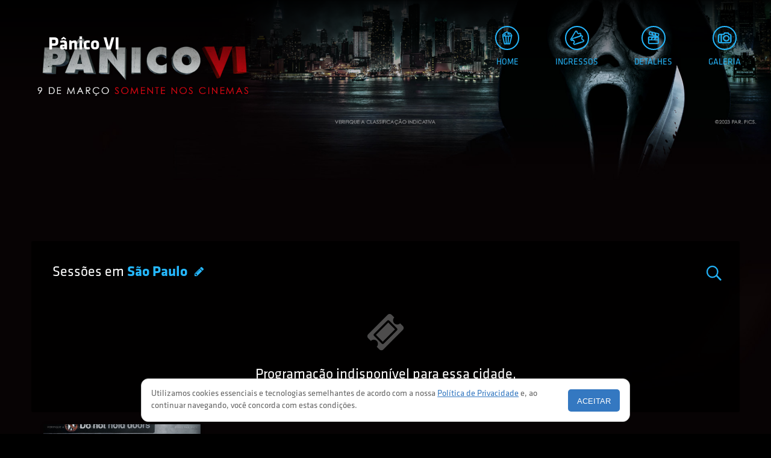

--- FILE ---
content_type: text/html; charset=utf-8
request_url: https://movieid.com/panico6
body_size: 29030
content:
<!DOCTYPE html>
<html>
  <head>
    <script type="text/javascript">
      dataLayer = [{
  "page": {
    "name": "movie",
    "company": "Paramount Pictures Brasil"
  },
  "movie": {
    "genres": "Terror, Suspense, Mistério",
    "directedBy": "Matt Bettinelli-Olpin, Tyler Gillett",
    "cast": "Samara Weaving, Courteney Cox, Jenna Ortega, Mason Gooding, Melissa Barrera, Jasmin Savoy Brown, Hayden Panettiere",
    "countries": "United States",
    "company": "Paramount Pictures Brasil",
    "runtime": null,
    "originalTitle": "Scream VI",
    "openingDate": "09/03/2023",
    "year": 2023,
    "showtimes": false,
    "trailerUrl": "https://youtu.be/QOgdGhA9gos",
    "path": "panico6",
    "id": 690,
    "companyId": 100,
    "ingressoId": "panico-vi",
    "distributor": "Paramount",
    "title": "Pânico VI "
  }
}];
    </script>

    <!-- Google Tag Manager -->
<script>(function(w,d,s,l,i){w[l]=w[l]||[];w[l].push({'gtm.start':
new Date().getTime(),event:'gtm.js'});var f=d.getElementsByTagName(s)[0],
j=d.createElement(s),dl=l!='dataLayer'?'&l='+l:'';j.async=true;j.src=
'https://www.googletagmanager.com/gtm.js?id='+i+dl;f.parentNode.insertBefore(j,f);
})(window,document,'script','dataLayer','GTM-KHWC7G5');</script>
<!-- End Google Tag Manager -->
    
  <style>
@media (min-width: 320px){
#movie-reactions {
    display: flex;
    justify-content: center;
    align-items: center;
    margin-top: 0 !important;
    text-align: center !important;
}
}
</style>

<script>

var blu = dataLayer[0].movie.id;

if(blu == 8)
console.log('gambi aprimorada');

</script>




    <title>
  		  Pânico VI
  	</title>

    <meta name="csrf-param" content="authenticity_token" />
<meta name="csrf-token" content="a6IzHmiUYT5ObV-Ks0oBVsYHbq_50gtVbI65YSNeyQtE1KzBCzON0etrxteHrp9PcYl5IEtPh-oaM8VhVkjTfQ" />
    

    <meta charset="utf-8">
    <meta name="viewport" content="width=device-width, initial-scale=1">

    <link rel="stylesheet" href="/assets/movies-4eba6d22e886abfe4ee10fa4731ae325258322502e9ed7408ce3be22cb0753d5.css" media="all" />
  </head>

  <body id="" class="body-dark">
    <!-- Google Tag Manager (noscript) -->
<noscript><iframe src="https://www.googletagmanager.com/ns.html?id=GTM-KHWC7G5"
height="0" width="0" style="display:none;visibility:hidden"></iframe></noscript>
<!-- End Google Tag Manager (noscript) -->

    <svg xmlns="http://www.w3.org/2000/svg" style="display: none;">
  <symbol viewBox="0 0 18 18" id="close-icon">
    <path fill-rule="nonzero" d="M10.085 9.08l6.543 6.542a.71.71 0 0 1-1.006 1.006L9.08 10.085l-6.537 6.537a.71.71 0 1 1-1.005-1.005L8.075 9.08 1.542 2.548a.71.71 0 0 1 1.006-1.006L9.08 8.075l6.537-6.537a.71.71 0 1 1 1.005 1.005L10.085 9.08z"/>
  <symbol>

  <symbol viewBox="0 0 22 19" id="menu-icon">
    <path fill-rule="nonzero" d="M1.898 2.736c-.496 0-.898-.389-.898-.868 0-.48.402-.868.898-.868h12.995c.496 0 .898.389.898.868 0 .48-.402.868-.898.868H1.898zm0 5.062C1.402 7.798 1 7.41 1 6.931c0-.48.402-.868.898-.868h18.204c.496 0 .898.388.898.868 0 .479-.402.867-.898.867H1.898zm0 5.063c-.496 0-.898-.388-.898-.868s.402-.868.898-.868h15.6c.495 0 .897.389.897.868 0 .48-.402.868-.897.868h-15.6zm0 5.786c-.496 0-.898-.389-.898-.868 0-.48.402-.868.898-.868h8.65c.497 0 .898.389.898.868 0 .48-.401.868-.897.868H1.898z"/>
  <symbol>

  <symbol viewBox="0 0 22 19" id="menu-icon">
    <path fill-rule="nonzero" d="M1.898 2.736c-.496 0-.898-.389-.898-.868 0-.48.402-.868.898-.868h12.995c.496 0 .898.389.898.868 0 .48-.402.868-.898.868H1.898zm0 5.062C1.402 7.798 1 7.41 1 6.931c0-.48.402-.868.898-.868h18.204c.496 0 .898.388.898.868 0 .479-.402.867-.898.867H1.898zm0 5.063c-.496 0-.898-.388-.898-.868s.402-.868.898-.868h15.6c.495 0 .897.389.897.868 0 .48-.402.868-.897.868h-15.6zm0 5.786c-.496 0-.898-.389-.898-.868 0-.48.402-.868.898-.868h8.65c.497 0 .898.389.898.868 0 .48-.401.868-.897.868H1.898z"/>
  <symbol>

  <symbol viewBox="0 0 26 30" id="play-solid-icon">
    <path fill-rule="nonzero" d="M5.771,1.399l17.555,10.993c1.92,1.206,1.92,4.009,0,5.216L5.771,28.6
      c-1.439,0.904-3.337,0.467-4.239-0.975c-0.305-0.488-0.468-1.053-0.468-1.631V4.004C1.064,2.306,2.441,0.93,4.142,0.93
      C4.717,0.932,5.282,1.093,5.771,1.399z"/>
  </symbol>

  <symbol viewBox="0 0 26 30" id="play-icon">
    <path fill="none" stroke-width="1.75" d="M5.771,1.399l17.555,10.993c1.92,1.206,1.92,4.009,0,5.216L5.771,28.6
    	c-1.439,0.904-3.337,0.467-4.239-0.975c-0.305-0.488-0.468-1.053-0.468-1.631V4.004C1.064,2.306,2.441,0.93,4.142,0.93
    	C4.717,0.932,5.282,1.093,5.771,1.399z"/>
  </symbol>

  <symbol viewBox="0 0 30 30" id="play-circle-icon">
    <path fill="none" stroke-width="1.75" d="M13.762,9.317l7.208,4.514c0.789,0.495,0.789,1.646,0,2.142l-7.208,4.514
    	c-0.591,0.371-1.371,0.191-1.741-0.4c-0.125-0.2-0.192-0.432-0.192-0.669v-9.03c0-0.698,0.566-1.263,1.264-1.263
    	C13.33,9.125,13.562,9.191,13.762,9.317z"/>
    <circle fill="none" cx="15" cy="15" r="14" stroke-width="2"/>
  </symbol>

  <symbol viewBox="0 0 30 30" id="heart-circle-icon">
    <path stroke="none" fill-rule="nonzero" d="M17.96 8.78l.091-.001c2.648 0 4.802 2.3 4.838 5.104a5.178 5.178 0 0 1-.203 1.523c-.264 1.329-1.775 3.055-4.513 5.298-1.049.864-1.902 1.506-2.545 1.914a1.197 1.197 0 0 1-1.338-.046l-.195-.136c-.574-.399-.947-.66-1.385-.976l-.147-.106a32.96 32.96 0 0 1-.777-.58c-2.882-2.244-4.358-3.856-4.657-5.175a5.148 5.148 0 0 1-.24-1.517c-.017-1.436.525-2.823 1.495-3.81a4.652 4.652 0 0 1 3.311-1.417c1.172 0 2.27.402 3.142 1.14.86-.77 1.952-1.2 3.124-1.215zm-2.386 2.64l-.705.819-.567-.623-.16-.176a3.118 3.118 0 0 0-2.334-1.028c-.794.003-1.547.334-2.129.937-.652.677-1.024 1.647-1.012 2.657.005.37.061.74.175 1.1.202.902 1.461 2.304 3.972 4.297.198.157.438.339.713.542l.137.101c.415.305.77.559 1.317.948.555-.359 1.265-.91 2.125-1.633 2.376-1.985 3.676-3.499 3.854-4.397.105-.368.155-.737.15-1.116-.024-1.947-1.46-3.511-3.163-3.511h-.073a3.061 3.061 0 0 0-2.3 1.083z"/>
    <circle fill="none" cx="15" cy="15" r="14" stroke-width="2"/>
  </symbol>

  <symbol viewBox="0 0 30 30" id="star-circle-icon">
    <path stroke="none" fill-rule="nonzero" d="M15.002 18.732l.415.213 3.896 2-.823-4.683.343-.327 3.13-2.978-4.803-.68-.21-.417L15 8.004l-2.16 4.272-.467.066-4.337.615 3.474 3.304-.082.465-.742 4.22 4.315-2.214zm3.558-7.665l-.677-.483.467.066.21.417zm-7.759 11.808h-.37c-.335 0-.664-.104-.94-.299a1.568 1.568 0 0 1-.645-1.55l.728-4.14-3.084-2.932a1.557 1.557 0 0 1-.41-1.624c.19-.574.697-.99 1.3-1.074l4.272-.606 1.907-3.772A1.612 1.612 0 0 1 15.001 6c.608 0 1.165.338 1.442.877l1.907 3.773 4.27.606c.605.084 1.11.5 1.3 1.074a1.552 1.552 0 0 1-.412 1.624l-3.081 2.933.728 4.143a1.565 1.565 0 0 1-.645 1.545 1.635 1.635 0 0 1-1.686.12l-3.822-1.96-3.835 1.967c-.099.05-.202.088-.307.116l-.059.057z"/>
    <circle fill="none" cx="15" cy="15" r="14" stroke-width="2"/>
  </symbol>

  <symbol viewBox="0 0 30 30" id="share-circle-icon">
    <path stroke-width="2" stroke-linecap="square" d="M10.348 13.609l5.333-2.4M15.957 19.74l-5.334-3.2"/>
    <path fill="transparent" stroke-width="2" d="M8.874 16.926C7.84 16.926 7 16.064 7 15s.84-1.926 1.874-1.926c1.035 0 1.874.862 1.874 1.926s-.839 1.926-1.874 1.926zM18.126 22c-1.035 0-1.874-.862-1.874-1.926 0-1.063.839-1.926 1.874-1.926 1.035 0 1.874.863 1.874 1.926C20 21.138 19.16 22 18.126 22zm0-10.148c-1.035 0-1.874-.863-1.874-1.926 0-1.064.839-1.926 1.874-1.926C19.16 8 20 8.862 20 9.926c0 1.063-.84 1.926-1.874 1.926z"/>
    <circle fill="none" cx="15" cy="15" r="14" stroke-width="2"/>
  </symbol>

  <symbol viewBox="0 0 30 30" id="share-icon">
    <path stroke-width="2" stroke-linecap="square" d="M7.9,11.9L18.8,7 M19.3,24.5L8.4,17.9"/>
    <path fill-rule="nonzero" d="M4.8,18.7C2.7,18.7,1,17,1,14.8s1.7-3.9,3.8-3.9c2.1,0,3.8,1.8,3.8,3.9S7,18.7,4.8,18.7z M23.8,29.1c-2.1,0-3.8-1.8-3.8-3.9
  c0-2.2,1.7-3.9,3.8-3.9s3.8,1.8,3.8,3.9C27.6,27.4,25.9,29.1,23.8,29.1z M23.8,8.3c-2.1,0-3.8-1.8-3.8-3.9c0-2.2,1.7-3.9,3.8-3.9
  c2.1,0,3.8,1.8,3.8,3.9C27.6,6.6,25.9,8.3,23.8,8.3z"/>
  </symbol>

  <symbol viewBox="0 0 40 40" id="popcorn-circle-icon">
    <path fill-rule="nonzero" stroke-width=".3" d="M21.42 18.204c-.113-.43-.664-.73-1.455-.73-.743 0-1.282.266-1.434.63l.771 10.98 1.374-.01.744-10.87zm1.443.17l-.733 10.689 1.577-.012 2.794-11.46c-.118-.07-.84-.283-1.742-.217-1.145.083-1.866.51-1.866 1h-.03zm-5.77-.056h-.056c0-.44-.723-.862-1.852-.954-.9-.073-1.604.129-1.718.19l2.71 11.554 1.672-.013-.757-10.777zm7.56-2.376c1.746-.128 3.316.408 3.316 1.665a.711.711 0 0 1-.02.168l-2.965 12.158a.724.724 0 0 1-.7.55l-8.676.065a.724.724 0 0 1-.712-.555L12.02 17.731a.711.711 0 0 1-.019-.163c0-1.262 1.556-1.777 3.303-1.635.988.08 1.857.364 2.436.843.542-.477 1.347-.739 2.227-.738.884 0 1.687.267 2.228.754.583-.49 1.46-.777 2.458-.85zm-2.937-3.808a.72.72 0 0 1-.03-.07c-.599-1.587-3.5-1.499-3.643-.174a.726.726 0 0 1-1.048.565c-.954-.477-1.56-.024-1.56 1.099a.722.722 0 0 1-.725.718c-.832 0-1.213.36-1.256.932-.035.468.184.826.3.826.4 0 .725.322.725.718a.722.722 0 0 1-.726.718c-1.122 0-1.836-1.17-1.745-2.369.084-1.12.826-1.974 2.034-2.201.262-1.45 1.394-2.316 2.813-2.009 1.01-1.923 4.58-1.94 5.903.106 2.354-.379 4.067 1.022 4.359 3.04.463.189.858.6 1.054 1.095.357.9-.02 1.835-1.06 2.297a.728.728 0 0 1-.96-.361.715.715 0 0 1 .365-.95c.33-.146.38-.27.305-.461-.072-.182-.232-.296-.223-.298a.723.723 0 0 1-.888-.7c0-1.485-1.042-2.508-2.71-2.246.904.485 1.26 1.531.826 2.852a.727.727 0 0 1-.914.46.717.717 0 0 1-.465-.905c.252-.765.11-1.078-.273-1.2-.33-.107-.734-.003-.74.011a.728.728 0 0 1-.953.377.715.715 0 0 1-.38-.943c.247-.57.909-.89 1.615-.927zm-5.367 3.31c.261.3.227.754-.076 1.013a.73.73 0 0 1-1.023-.075c-.547-.63-.422-1.542.15-2.124.613-.625 1.554-.69 2.303-.049.303.26.336.713.074 1.013a.73.73 0 0 1-1.023.073c-.154-.132-.225-.127-.314-.036-.088.089-.1.175-.091.185z"/>
    <circle fill="none" cx="20" cy="20" r="19" stroke-width="2"/>
  </symbol>

  <symbol viewBox="0 0 40 40" id="tickets-circle-icon">
    <g fill-rule="nonzero" stroke-width=".5">
      <path d="M15.144 29.6a.64.64 0 0 0 .807.409l10.428-3.388.396 1.217-10.429 3.389a1.926 1.926 0 0 1-2.429-1.229l-.411-1.266s1.74-.97 1.083-2.992c-.657-2.023-2.545-1.507-2.545-1.507l-.503-1.546a1.923 1.923 0 0 1 1.244-2.419l10.429-3.388.396 1.217-10.429 3.389a.638.638 0 0 0-.413.802l.202.624c.126.014.255.036.388.065 1.127.253 2.028 1.042 2.457 2.364.418 1.285.198 2.453-.47 3.391a4.226 4.226 0 0 1-.346.424l.145.444zM28.1 17.31a.64.64 0 0 0-.807-.41L16.864 20.29l-.396-1.218 10.429-3.388a1.926 1.926 0 0 1 2.429 1.228l.411 1.266s-1.74.97-1.083 2.993c.657 2.023 2.545 1.507 2.545 1.507l.503 1.546a1.923 1.923 0 0 1-1.244 2.419L20.029 30.03l-.396-1.218 10.429-3.388a.638.638 0 0 0 .413-.803l-.202-.623a3.774 3.774 0 0 1-.388-.066c-1.127-.252-2.028-1.041-2.457-2.364-.418-1.285-.198-2.453.47-3.39.112-.157.228-.298.346-.425l-.144-.443z"/>
      <path d="M10.265 22.468a.628.628 0 0 0 .266.79l.4.24c.145-.078.31-.168.477-.218 1.291-.378 2.156.256 3.315.952 1.191.716 1.249 1.563-.575.468-1.823-1.096-3.102.287-3.102.287L9.905 24.3c-.908-.546-1.27-1.709-.753-2.57l2.352-3.801 5.301-8.966a1.926 1.926 0 0 1 2.627-.713l1.153.666s-.645 1.885 1.197 2.949c1.843 1.063 2.9-.583 2.9-.583l1.408.813a1.923 1.923 0 0 1 .694 2.63l-.91 1.578-2.062 1.077 1.863-3.296a.638.638 0 0 0-.23-.873l-.567-.328a3.774 3.774 0 0 1-.332.21c-1.007.568-2.204.584-3.408-.111-1.17-.676-1.789-1.691-1.92-2.836a4.226 4.226 0 0 1-.027-.545l-.404-.234a.64.64 0 0 0-.873.236l-7.58 12.919-.069-.055z"/>
    </g>
    <circle fill="none" cx="20" cy="20" r="19" stroke-width="2"/>
  </symbol>

  <symbol viewBox="0 0 40 40" id="movie-circle-icon">
    <path fill-rule="nonzero" stroke-width=".3" d="M12.493 28.468l14.74.002-.001-9.27-14.74-.002.001 9.27zM11 19.488c0-.961.79-1.743 1.767-1.743h14.191c.976 0 1.767.787 1.767 1.742v8.693c0 .96-.79 1.742-1.767 1.742H12.767c-.977 0-1.767-.786-1.767-1.742v-8.693zm1.49 2.894h14.745v-3.184H12.49v3.184zM11 19.485c0-.96.79-1.74 1.767-1.74h14.191c.978 0 1.767.778 1.767 1.74v2.61c0 .959-.79 1.739-1.767 1.739H12.767c-.978 0-1.767-.777-1.767-1.74v-2.61zm12.013-1.574l1.593.777-2.246 4.606-1.593-.777 2.246-4.606zm-1.214-5.83l-3.38-.816.786 3.781 3.361.842-.767-3.806zm1.931.468l.742 3.816 2.731.684.877-3.449-4.35-1.051zm-7.222-1.746l-2.232-.54-.846 3.337 3.807.954-.73-3.751zm1.062 7.366l1.593.777-2.12 4.348-1.594-.777 2.12-4.348zm-2.63-9.117l13.148 3.187a1.732 1.732 0 0 1 1.285 2.107l-.643 2.533c-.237.93-1.195 1.5-2.143 1.268L13.44 14.959a1.732 1.732 0 0 1-1.285-2.107l.643-2.532c.236-.93 1.195-1.5 2.143-1.268z"/>
    <circle fill="none" cx="20" cy="20" r="19" stroke-width="2"/>
  </symbol>

  <symbol viewBox="0 0 21 17" id="camera-icon">
    <path stroke="none" d="M9.7,0.2l6.7,0.1l1.1,2.1h0.4c1.7,0,3.1,1.3,3.1,3v8.5c0,1.6-1.4,3-3.1,3H3.1c-1.7,0-3.1-1.3-3.1-3V5.2c0-1.6,1.4-3,3.1-3
    	h5.5L9.7,0.2L9.7,0.2z M9.6,3.8H3.1c-0.9,0-1.6,0.7-1.6,1.5v8.5c0,0.8,0.7,1.5,1.6,1.5h14.8c0.9,0,1.6-0.7,1.6-1.5V5.2
    	c0-0.8-0.7-1.5-1.6-1.5h-1.3l-1.1-2.1h-4.8L9.6,3.8z M4.3,3.2h1.6v12.4H4.3V3.2z M13,14c-2.8,0-5.1-2.2-5.1-4.9s2.3-4.8,5.1-4.8
    	s5.1,2.2,5.1,4.9S15.8,14,13,14z M13,12.5c2,0,3.5-1.5,3.5-3.4S15,5.8,13,5.8S9.5,7.2,9.5,9.1S11.1,12.5,13,12.5L13,12.5z"/>
  </symbol>

  <symbol viewBox="0 0 40 40" id="camera-circle-icon">
    <path fill-rule="nonzero" stroke-width=".5" d="M19.289 11l7.12.054 1.143 2.18h.378c1.818 0 3.292 1.415 3.292 3.16v9.021c0 1.746-1.474 3.161-3.292 3.161H12.292c-1.818 0-3.292-1.415-3.292-3.16v-9.021c0-1.746 1.474-3.16 3.292-3.16h5.853L19.29 11zm-.119 3.815h-6.878c-.909 0-1.646.707-1.646 1.58v9.02c0 .873.737 1.58 1.646 1.58H27.93c.91 0 1.646-.707 1.646-1.58v-9.02c0-.873-.737-1.58-1.646-1.58h-1.392l-1.147-2.188-5.08-.039-1.14 2.227zm-5.598-.552h1.647v13.169h-1.647V14.263zm9.206 11.358c-2.978 0-5.395-2.297-5.395-5.136 0-2.838 2.417-5.135 5.395-5.135 2.978 0 5.396 2.297 5.396 5.135 0 2.839-2.418 5.136-5.396 5.136zm0-1.58c2.073 0 3.75-1.594 3.75-3.556 0-1.961-1.677-3.555-3.75-3.555-2.072 0-3.749 1.594-3.749 3.555 0 1.962 1.677 3.556 3.75 3.556z"/>
    <circle fill="none" cx="20" cy="20" r="19" stroke-width="2"/>
  </symbol>

  <symbol viewBox="0 0 40 40" id="news-circle-icon">
    <path fill-rule="nonzero" d="M12.444 28.583h15.112v-17.5H12.444v17.5zm-1.777-18.44c0-.447.39-.81.887-.81h16.892c.49 0 .887.365.887.81v19.38c0 .448-.39.81-.887.81H11.554c-.49 0-.887-.364-.887-.81v-19.38zm3.555 3.443a.75.75 0 0 1 .754-.753h2.937c.416 0 .754.345.754.753v3.745a.75.75 0 0 1-.754.752h-2.937a.758.758 0 0 1-.754-.752v-3.745zm6.222 0c0-.416.334-.753.742-.753h3.85c.41 0 .742.338.742.753v.245a.748.748 0 0 1-.742.752h-3.85a.747.747 0 0 1-.742-.752v-.245zm0 3.5c0-.416.334-.753.742-.753h3.85c.41 0 .742.338.742.753v.245a.748.748 0 0 1-.742.752h-3.85a.747.747 0 0 1-.742-.752v-.245zm-6.222 3.5c0-.416.334-.753.758-.753h10.04c.418 0 .758.338.758.753v.245a.751.751 0 0 1-.758.752H14.98a.756.756 0 0 1-.758-.752v-.245zm0 3.5c0-.416.334-.753.758-.753h10.04c.418 0 .758.338.758.753v.245a.751.751 0 0 1-.758.752H14.98a.756.756 0 0 1-.758-.752v-.245z"/>
    <circle fill="none" cx="20" cy="20" r="19" stroke-width="2"/>
  </symbol>

  <symbol viewBox="0 0 40 40" id="comments-circle-icon">
    <defs>
      <path id="a" d="M0 .303h20.584v18.679H0z"/>
      <path id="c" d="M.989.034h16.404V15H.989z"/>
    </defs>

    <circle fill="none" cx="20" cy="20" r="19" stroke-width="2"/>
    <g transform="translate(7 7.697)">
      <mask id="b" fill="#fff"><use xlink:href="#a"/></mask>
      <path d="M10.293 2.303C5.721 2.303 2 5.14 2 8.627c0 2.388 1.834 4.616 4.672 5.678a1.005 1.005 0 0 1 .547 1.378l-.049.1a4.454 4.454 0 0 1-.176.345 6.384 6.384 0 0 1-.293.448 5.522 5.522 0 0 0 2.143-1.35 1.04 1.04 0 0 1 .779-.302c.223.014.445.027.67.027 4.572 0 8.291-2.836 8.291-6.324 0-3.487-3.719-6.324-8.291-6.324M4.231 18.982c-.25 0-.502-.01-.754-.028a.998.998 0 1 1-.37-1.894 5.212 5.212 0 0 0 1.754-1.366C1.873 14.19 0 11.514 0 8.627 0 4.037 4.617.303 10.293.303c5.676 0 10.291 3.734 10.291 8.324s-4.615 8.324-10.291 8.324c-.117 0-.232-.002-.35-.007-1.457 1.317-3.466 2.038-5.712 2.038" mask="url(#b)"/>
    </g>
    <g transform="translate(15 14.697)">
      <mask id="d" fill="#fff"><use xlink:href="#c"/></mask>
      <path d="M13.844 15c-1.297 0-2.516-.346-3.531-1.016a4.158 4.158 0 0 1-.188.037c-3.894.71-7.705-1.061-9.054-4.198a.999.999 0 1 1 1.837-.791c.985 2.291 3.874 3.563 6.866 3.02a7.21 7.21 0 0 0 .507-.115c.3-.077.62-.007.866.185.375.298.806.522 1.277.668l-.006-.006a3.346 3.346 0 0 1-.195-.282c-.152-.225-.233-.541-.174-.807.057-.265.193-.535.424-.678 2.055-1.276 3.182-3.384 2.869-5.372-.256-1.63-1.402-2.974-3.146-3.684a.999.999 0 0 1-.55-1.303.998.998 0 0 1 1.303-.549c2.374.966 4.006 2.92 4.37 5.226.382 2.446-.72 4.98-2.852 6.712.397.345.865.605 1.397.774a1.002 1.002 0 0 1-.053 1.921 7.801 7.801 0 0 1-1.967.258" mask="url(#d)"/>
    </g>

    <path d="M13.32 15.153a1.304 1.304 0 1 0 .001 2.607 1.304 1.304 0 0 0 0-2.607M17.32 15.153a1.304 1.304 0 1 0 .001 2.607 1.304 1.304 0 0 0 0-2.607M21.32 15.153a1.304 1.304 0 1 0 .001 2.607 1.304 1.304 0 0 0 0-2.607"/>
  </symbol>

  <symbol viewBox="0 0 18 22" id="map-pin-icon">
    <path fill-rule="nonzero" stroke-width=".5" d="M14.517 9.831c0 2.494-2.057 4.51-4.59 4.51-2.531 0-4.589-2.016-4.589-4.51 0-2.493 2.058-4.51 4.59-4.51s4.59 2.017 4.59 4.51zm-1.446 0c0-1.693-1.405-3.07-3.143-3.07-1.739 0-3.144 1.377-3.144 3.07 0 1.693 1.405 3.07 3.144 3.07 1.738 0 3.143-1.377 3.143-3.07zm5.707-.107c-.034 1.865-1.151 3.936-3.213 6.421-.831 1.002-1.787 2.04-3.02 3.302-.325.334-.66.673-1.089 1.105l-1.052 1.058-.497.501-.514-.483c-1.582-1.489-2.206-2.088-3.104-3.011-1.52-1.56-2.726-2.99-3.62-4.356C1.587 12.61 1 11.102 1 9.724 1 4.904 4.983 1 9.89 1c4.905 0 8.888 3.904 8.888 8.724zM9.889 2.44c-4.113 0-7.443 3.264-7.443 7.284 0 1.05.492 2.312 1.434 3.75.836 1.277 1.987 2.64 3.447 4.14.776.797 1.345 1.35 2.546 2.483l.555-.558c.426-.429.759-.766 1.08-1.096 1.209-1.237 2.14-2.248 2.942-3.215 1.866-2.25 2.853-4.077 2.882-5.51C17.328 5.7 14 2.44 9.889 2.44z"/>
  </symbol>

  <symbol viewBox="0 0 22 22" id="search-icon">
    <path fill-rule="nonzero" stroke-width=".5" d="M15.677 14.163c.025.02.048.043.071.066l5.43 5.622a.936.936 0 0 1-.025 1.33.952.952 0 0 1-1.34-.025l-5.373-5.563A7.897 7.897 0 0 1 9.077 17.7C4.61 17.7 1 13.956 1 9.35S4.61 1 9.077 1c4.467 0 8.077 3.744 8.077 8.35a8.508 8.508 0 0 1-1.477 4.813zm-6.6 2.101c3.662 0 6.642-3.09 6.642-6.914 0-3.825-2.98-6.915-6.642-6.915-3.662 0-6.642 3.09-6.642 6.915 0 3.824 2.98 6.914 6.642 6.914z"/>
  </symbol>

  <symbol viewBox="0 0 20 19" id="filter-icon">
    <path stroke="none" fill-rule="nonzero" d="M16.052 1.948c-4.098.03-8.509.035-12.868-.002L8.783 8.03a.96.96 0 0 1 .254.65v7.012l1.696-.893V8.68a.96.96 0 0 1 .244-.639l5.441-6.096-.366.003zM.256 1.612C-.316.992.133-.01.979 0a801.893 801.893 0 0 0 17.597 0c.839-.01 1.291.977.734 1.601l-6.645 7.445v6.332a.962.962 0 0 1-.514.851l-3.629 1.91a.966.966 0 0 1-1.417-.85V9.054L.255 1.612z"/>
  </symbol>

  <symbol viewBox="0 0 48 48" id="play-round-icon">
    <path d="M20 40C8.954 40 0 31.046 0 20S8.954 0 20 0s20 8.954 20 20-8.954 20-20 20zM13.53 7.154a1 1 0 0 0-1.53.848V31.28a1 1 0 0 0 1.53.847l18.583-11.639a1 1 0 0 0 0-1.695L13.531 7.154z"/>
  </symbol>

  <symbol viewBox="0 0 13 21" id="angle-right-icon">
    <path fill-rule="nonzero" d="M1.633 19.01a.644.644 0 0 0 .004.914c.255.251.666.25.92-.004l9.554-9.587L2.556.747a.653.653 0 0 0-.92-.004.644.644 0 0 0-.003.914l8.647 8.676-8.647 8.676z"/>
  </symbol>

  <symbol viewBox="0 0 13 21" id="angle-left-icon">
    <path fill-rule="nonzero" d="M11.478 2.102a.644.644 0 0 0-.004-.915.653.653 0 0 0-.92.004L1 10.778l9.555 9.586a.653.653 0 0 0 .92.004.644.644 0 0 0 .003-.914l-8.647-8.676 8.647-8.676z"/>
  </symbol>

  <symbol viewBox="0 0 22 13" id="angle-down-icon">
    <path fill-rule="nonzero" d="M2.102 1.188a.644.644 0 0 0-.915.004.653.653 0 0 0 .004.92l9.587 9.555 9.586-9.555a.653.653 0 0 0 .004-.92.644.644 0 0 0-.914-.004l-8.676 8.648-8.676-8.648z"/>
  </symbol>

  <symbol viewBox="0 0 36 36" id="calendar-icon">
    <path d="M30.224,3.948h-1.098V2.75c0-1.517-1.197-2.75-2.67-2.75c-1.474,0-2.67,1.233-2.67,2.75v1.197h-2.74V2.75
        c0-1.517-1.197-2.75-2.67-2.75c-1.473,0-2.67,1.233-2.67,2.75v1.197h-2.74V2.75c0-1.517-1.197-2.75-2.67-2.75
        c-1.473,0-2.67,1.233-2.67,2.75v1.197H6.224c-2.343,0-4.25,1.907-4.25,4.25v2h2.5h27.5h2.5v-2
        C34.474,5.855,32.568,3.948,30.224,3.948z M11.466,7.646c0,0.689-0.525,1.25-1.17,1.25s-1.17-0.561-1.17-1.25V2.75
        c0-0.689,0.525-1.25,1.17-1.25s1.17,0.561,1.17,1.25V7.646z M19.546,7.646c0,0.689-0.525,1.25-1.17,1.25s-1.17-0.561-1.17-1.25
        V2.75c0-0.689,0.525-1.25,1.17-1.25s1.17,0.561,1.17,1.25V7.646z M27.626,7.646c0,0.689-0.525,1.25-1.17,1.25
        c-0.646,0-1.17-0.561-1.17-1.25V2.75c0-0.689,0.524-1.25,1.17-1.25c0.645,0,1.17,0.561,1.17,1.25V7.646z"/>
    <path d="M1.974,32.198c0,2.343,1.907,4.25,4.25,4.25h24c2.344,0,4.25-1.907,4.25-4.25V12.099h-32.5V32.198z M25.128,15.314h4.596
        v4.088h-4.596V15.314z M25.128,20.771h4.596v4.086h-4.596V20.771z M25.128,26.229h4.596v4.086h-4.596V26.229z M18.996,15.314
        h4.595v4.088h-4.595V15.314z M18.996,20.771h4.595v4.086h-4.595V20.771z M18.996,26.229h4.595v4.086h-4.595V26.229z
        M12.859,15.314h4.596v4.088h-4.596V15.314z M12.859,20.771h4.596v4.086h-4.596V20.771z M12.859,26.229h4.596v4.086h-4.596V26.229
        z M6.724,20.771h4.596v4.086H6.724V20.771z M6.724,26.229h4.596v4.086H6.724V26.229z"/>
  </symbol>

  <symbol viewBox="0 0 40 40" id="movie-notification-circle-icon">
    <g>
      <path d="M27.4,15.1c-2.9,0-5.3,2.4-5.3,5.3s2.4,5.3,5.3,5.3s5.3-2.4,5.3-5.3l0,0C32.7,17.5,30.3,15.1,27.4,15.1z M27.3,23.3
        c-0.4,0-0.7-0.3-0.8-0.7h1.6C28.1,23.1,27.7,23.3,27.3,23.3L27.3,23.3z M29.4,22.4c-0.4,0-0.9,0-1.3,0h-0.8l0,0c-0.7,0-1.4,0-2,0
        c-0.3,0-0.6-0.3-0.5-0.6c0.1-0.2,0.2-0.3,0.4-0.3c0.2,0,0.3-0.1,0.3-0.3c0-0.3,0-0.6,0-1c0-0.7,0.3-1.2,0.9-1.6
        c0.1,0,0.1-0.1,0.1-0.2c0-0.4,0.4-0.7,0.8-0.7c0.4,0,0.7,0.3,0.8,0.7c0,0.1,0,0.1,0.1,0.2c0.6,0.4,0.9,0.9,0.9,1.6
        c0,0.3,0,0.6,0,0.9c0,0.3,0.1,0.3,0.3,0.3c0.2,0,0.5,0.2,0.4,0.5C29.9,22.1,29.7,22.4,29.4,22.4L29.4,22.4z"/>
      <path class="st0" d="M13.2,25.7c-0.2,0-0.5,0-0.7,0v0.9h12.6c0.1-0.3,0.1-0.5,0-0.7c-0.2-0.1-0.4-0.2-0.5-0.3c-0.1,0-0.1,0-0.2,0
        C20.7,25.7,16.9,25.7,13.2,25.7z"/>
      <path class="st0" d="M17,23.1c0.4-0.5,0.7-1.2,1-1.9L17.9,21c-0.5,0.1-1.1,0.1-1.4,0.4c-0.4,0.5-0.6,1.2-0.9,1.8l0.1,0.2
        C16.2,23.4,16.8,23.4,17,23.1z"/>
      <path class="st0" d="M13.7,21.2L13.6,21c-0.5,0.1-1.1,0.1-1.4,0.4c-0.4,0.5-0.6,1.2-0.9,1.8l0.1,0.2c0.5-0.1,1.1,0,1.3-0.3
        C13.2,22.6,13.4,21.9,13.7,21.2z"/>
      <path class="st0" d="M12.5,30.5H20v-0.9h-7.5V30.5z"/>
      <path class="st0" d="M24.4,27.6c-3.7,0-7.4,0-11,0h-0.9v0.9h12.6C25.3,27.6,25.2,27.6,24.4,27.6z"/>
      <path d="M25.1,25.9c0.1,0.1,0.1,0.4,0,0.7H12.5v-0.9c0.2,0,0.5,0,0.7,0c3.7,0,7.5,0,11.2,0c0.1,0,0.1,0,0.2,0
        c-1.3-0.7-2.3-1.8-2.8-3.2c-0.1,0.2-0.2,0.4-0.4,0.6c-0.2,0.3-0.9,0.3-1.3,0.4l-0.1-0.2c0.3-0.7,0.6-1.4,1-2
        c0.1-0.1,0.3-0.1,0.5-0.2c0-0.3-0.1-0.6-0.1-0.9c0-0.1,0-0.2,0-0.2h-2.6v0c-2.9,0-5.3,0-8.1,0c-1,0-1.9,0.9-1.9,1.9
        c0,3.2,0,5.4,0,8.6c0,1,0.9,1.9,1.9,1.9c5.8,0,10.5,0,16.3,0c0.9,0,1.8-0.9,1.8-1.8c0-1.6,0-2.6,0-4.2c-0.4,0.1-0.7,0.1-1.1,0.1
        C26.7,26.4,25.9,26.2,25.1,25.9z M17,23.1c-0.2,0.3-0.9,0.2-1.3,0.3l-0.1-0.2c0.3-0.6,0.5-1.3,0.9-1.8c0.3-0.3,0.9-0.3,1.4-0.4
        l0.1,0.2 M11.3,23.2c0.3-0.6,0.5-1.3,0.9-1.8c0.3-0.3,0.9-0.3,1.4-0.4l0.1,0.2c-0.3,0.7-0.6,1.4-1,1.9c-0.2,0.3-0.9,0.2-1.3,0.3
        L11.3,23.2z M20,30.5h-7.5v-0.9H20V30.5z M25.1,28.5H12.5v-0.9h0.9c3.7,0,7.4,0,11,0C25.2,27.6,25.3,27.6,25.1,28.5z"/>
      <path d="M10.5,19.5c1.4-0.7,2.6-1.2,4.1-1.9c3.7-1.9,7.1-3.7,10.7-5.6c0,0,0.1,0,0.1-0.1c0.7-0.4,0.9-1.2,0.6-1.9v0
        c-0.4-0.8-0.5-0.9-0.9-1.7c-0.4-0.6-1.5-0.9-2.2-0.6c-5.2,2.6-9.5,4.9-14.8,7.5c-0.7,0.4-1.1,1.4-0.8,2.1c0.3,0.6,0.4,0.8,0.7,1.4
        C8.6,19.8,9.6,20,10.5,19.5z M22,10c0.1-0.3,0.7-0.5,1-0.8l0.2,0.1c0,0.8,0.1,1.6,0,2.3c-0.1,0.4-0.7,0.6-1,0.9L22,12.4
        C22,11.6,21.9,10.8,22,10z M18.2,12c0.1-0.3,0.7-0.6,1.1-0.9l0.2,0.1c0,0.8,0.1,1.6,0,2.3c-0.1,0.4-0.7,0.6-1,0.9l-0.2-0.1
        C18.1,13.6,18,12.7,18.2,12z M14.3,14c0.1-0.4,0.7-0.7,1-1l0.2,0.1c0,0.8,0.1,1.7-0.1,2.4c-0.1,0.3-0.7,0.5-1.1,0.8l-0.2-0.1
        C14.3,15.5,14.1,14.7,14.3,14z M10.5,15.9c0.1-0.3,0.7-0.6,1-0.9l0.2,0.1c0,0.8,0.1,1.6-0.1,2.3c-0.1,0.4-0.7,0.6-1.1,0.9l-0.2-0.1
        C10.4,17.5,10.3,16.6,10.5,15.9L10.5,15.9z"/>
    </g>
    <g>
      <path d="M20,2c9.9,0,18,8.1,18,18s-8.1,18-18,18S2,29.9,2,20S10.1,2,20,2 M20,0C9,0,0,9,0,20s9,20,20,20s20-9,20-20S31,0,20,0L20,0
        z"/>
    </g>  
  </symbol>  

  <symbol viewBox="0 0 482 467.5" id="movie-notification-icon">
    <path d="M380.7,141.1c-55.9,0-101.3,45.3-101.3,101.3s45.3,101.3,101.3,101.3S482,298.3,482,242.4c0,0,0,0,0,0
    C482,186.4,436.7,141.1,380.7,141.1z M380.1,297.1c-7.5,0-14-5.5-14.8-12.8h29.9C394.1,291.8,387.6,297.2,380.1,297.1L380.1,297.1z
    M419.7,279.1c-8.2,0.1-16.4,0.1-24.6,0.1h-14.9l0,0c-12.9,0-25.8,0.1-38.8,0c-6.5,0-10.7-5.6-9-11.7c1.1-3.8,4.4-6.4,8.4-6.6
    c4.3-0.4,5.8-2,5.9-6.2c0-6.1,0-12.2,0-18.2c0-13,5.6-22.9,16.5-29.8c1.5-0.8,2.5-2.3,2.6-4c0.7-7.7,7.2-13.7,14.9-13.7
    c7.6-0.1,14.1,5.8,15.2,13.6c0.2,1.3,0.9,2.4,1.9,3.2c11.6,7,17,17.4,17.1,30.8c0,5.9,0,11.8,0,17.7c0,4.8,1.3,6.1,6,6.6
    s8.6,4.5,8.5,8.8C429.2,274.2,424.6,279,419.7,279.1L419.7,279.1z"/>
    <path fill="none" d="M112,341.4c-4.4,0-8.8,0.5-13.5,0.8v16.5h239.4c1.7-5.8,1.9-9.9,0.6-12.6c-3.5-1.5-7-3.1-10.3-4.9
    c-1-0.1-2-0.1-3.1-0.1C254,341.6,183,341.3,112,341.4z"/>
    <path fill="none" d="M184.9,292.8c8.5-9.9,12.6-23.5,18.6-35.6l-2.3-3.8c-8.9,2.4-20.7,2.1-25.9,7.9c-8.2,9.1-12,22.2-17.6,33.6
    l2.1,4.4C168.3,297.3,180.3,298.2,184.9,292.8z"/>
    <path fill="none" d="M121.7,257.3l-2.6-3.9c-8.8,2.5-20.6,2.3-25.8,8.1c-8.2,9.1-11.9,22.2-17.5,33.6l1.9,3.8
    c8.6-1.5,20.7,0.1,24.9-5C111.2,283.5,115.6,269.7,121.7,257.3z"/>
    <path fill="none" d="M98.5,432.5h142.1v-16.5H98.5V432.5z"/>
    <path fill="none" d="M325,378c-69.7,0-139.5,0-209.2,0H98.6v17.4h238.8C340.8,378.6,340.4,378,325,378z"/>
    <path d="M338.4,346.1c1.3,2.8,1.1,6.9-0.6,12.6H98.5v-16.6c4.7-0.3,9.1-0.8,13.5-0.8c71,0,142,0.2,213-0.3c1.1,0,2.1,0,3.1,0.1
    c-24.4-13.2-43.4-34.6-53.6-60.5c-2.1,4.2-4.6,8.2-7.6,11.8c-4.7,5.4-16.4,4.8-25,6.9l-2.8-3.9c6.3-12.6,10.9-26.6,19.6-37.2
    c1.6-2,4.9-2.8,9-3.1c-0.8-5.7-1.3-11.5-1.3-17.2c0-1.5,0.1-2.9,0.1-4.3h-49.9v-0.1c-54.8,0-99.6,0-154.4,0
    c-18.8,0-35.7,16.6-35.7,35.2c-0.1,61,0,102.1,0,163.1c0,19.1,16.4,35.6,35.2,35.6c109.5,0,199.1,0,308.7,0c17.5,0,33.9-16.4,34-34
    c0-30.1,0-50.1,0-80.2c-6.9,1.2-13.9,1.9-20.9,1.9C368.2,355.2,352.8,352.1,338.4,346.1z M184.9,292.8c-4.6,5.4-16.6,4.5-25.2,6.4
    l-2.1-4.4c5.6-11.4,9.4-24.5,17.6-33.6c5.2-5.7,17.1-5.5,25.9-7.9l2.3,3.8 M75.8,295c5.6-11.4,9.3-24.5,17.5-33.6
    c5.2-5.8,17-5.6,25.8-8.1l2.6,3.9c-6.1,12.4-10.5,26.3-19.1,36.6c-4.2,5.1-16.4,3.5-24.9,5L75.8,295z M240.6,432.5H98.5v-16.5h142.1
    V432.5z M337.5,395.3H98.6V378h17.1c69.7,0,139.5,0,209.2,0C340.4,378,340.8,378.6,337.5,395.3z"/>
    <path d="M61.6,224.5c27.4-13.7,49.8-22.6,77.2-36.4c69.5-35.1,134-70.3,203.6-105.4c0.7-0.4,1.4-0.7,2.2-1.2
    c12.7-7.2,17.7-23.1,11.4-36.3l0-0.1c-7.3-14.9-9.2-16.9-17.1-31.4c-6.7-12.2-28.9-17.4-42-10.8c-99.1,50-180.8,92.6-279.8,142.9
    c-13.4,6.8-21.1,26.1-14.5,39.9c5.9,12.3,7.2,14.5,13.4,26.7C25,230.7,43.5,233.6,61.6,224.5z M279.5,44.3
    c1.2-6.2,13-10.3,19.9-15.3l3.6,2.1c0,14.7,2.1,29.9-0.9,44c-1.5,6.9-12.7,11.6-19.6,17.3l-4-2.1C278.6,75,276.6,59.2,279.5,44.3z
    M206.2,81.7c1.4-6.6,13.4-10.8,20.6-16.2l3.1,2.3c0,14.8,2.1,30-0.9,44.2c-1.5,6.8-12.8,11.5-19.6,17.1l-4.2-2.2
    C205.2,111.8,203,96.2,206.2,81.7z M133,120.6c1.8-7.4,12.9-12.4,19.8-18.6l4.3,2.4c0,15.5,2,31.3-1,46.2c-1.2,6-13.3,9.9-20.4,14.7
    l-3.6-2.8C132.1,148.5,129.8,133.8,133,120.6z M60.4,155.6c1.3-6.4,12.6-10.8,19.4-16.2l4.6,2.4c0,14.8,2.2,30-1,44.1
  c-1.4,6.7-13.1,11.2-20.1,16.8l-3.8-2.1C59.5,185.6,57.5,170.1,60.4,155.6L60.4,155.6z"/>
  </symbol>
</svg>

    


<div id="movie-mobile-bg" style="background-image: url(https://ingresso-a.akamaihd.net/b2b/production/uploads/movie/mobile_bg/690/SCREAM6_720X1280_MovieID-fbf644948dde5a.jpg);"></div>
<div id="movie-desktop-bg" style="background-image: url(https://ingresso-a.akamaihd.net/b2b/production/uploads/movie/desktop_bg/690/SCREAM6_1920X1080_MovieID-5a755642ad90cf.jpg);"></div>

<div id="movie">
  
<div id="movie-menu" class="movie-modal">
  <div class="movie-modal-content">
    <div class="movie-modal-box">
      <a href="javascript:void(0);" class="movie-modal-close">
        <svg viewBox="0 0 100 100" class="icon icon-close"><use xlink:href="#close-icon"></use></svg>
      </a>

      <ul>
          <li>
            <a data-action="Click on Home" data-category="Users Reactions" data-label="Pânico VI" data-value="0" href="#movie">
              <svg viewBox="0 0 100 100" class="icon icon-popcorn-circle"><use xlink:href="#popcorn-circle-icon"></use></svg>
              home
</a>          </li>
          <li>
            <a data-action="Click on Tickets" data-category="Users Reactions" data-label="Pânico VI" data-value="0" href="#movie-sessions">
              <svg viewBox="0 0 100 100" class="icon icon-tickets-circle"><use xlink:href="#tickets-circle-icon"></use></svg>
              Ingressos
</a>          </li>
          <li>
            <a data-action="Click on Details" data-category="Users Reactions" data-label="Pânico VI" data-value="0" href="#movie-details">
              <svg viewBox="0 0 100 100" class="icon icon-movie-circle"><use xlink:href="#movie-circle-icon"></use></svg>
              Detalhes
</a>          </li>
          <li>
            <a data-action="Click on Gallery" data-category="Users Reactions" data-label="Pânico VI" data-value="0" href="#movie-gallery">
              <svg viewBox="0 0 100 100" class="icon icon-camera-circle"><use xlink:href="#camera-circle-icon"></use></svg>
              Galeria
</a>          </li>
      </ul>
    </div>
  </div>
</div>

<div id="movie-desktop-menu">
  <ul>
        <li>
          <a data-action="Click on Home" data-category="Users Reactions" data-label="Pânico VI" data-value="0" href="#movie">
            <div class="link-icon">
              <svg viewBox="0 0 100 100" class="icon icon-popcorn-circle"><use xlink:href="#popcorn-circle-icon"></use></svg>
            </div>
            <div class="link-text">
              home
            </div>
</a>        </li>
        <li>
          <a data-action="Click on Tickets" data-category="Users Reactions" data-label="Pânico VI" data-value="0" href="#movie-sessions">
            <div class="link-icon">
              <svg viewBox="0 0 100 100" class="icon icon-tickets-circle"><use xlink:href="#tickets-circle-icon"></use></svg>
            </div>
            <div class="link-text">
              Ingressos
            </div>
</a>        </li>
        <li>
          <a data-action="Click on Details" data-category="Users Reactions" data-label="Pânico VI" data-value="0" href="#movie-details">
            <div class="link-icon">
              <svg viewBox="0 0 100 100" class="icon icon-movie-circle"><use xlink:href="#movie-circle-icon"></use></svg>
            </div>
            <div class="link-text">
              Detalhes
            </div>
</a>        </li>
        <li>
          <a data-action="Click on Gallery" data-category="Users Reactions" data-label="Pânico VI" data-value="0" href="#movie-gallery">
            <div class="link-icon">
              <svg viewBox="0 0 100 100" class="icon icon-camera-circle"><use xlink:href="#camera-circle-icon"></use></svg>
            </div>
            <div class="link-text">
              Galeria
            </div>
</a>        </li>
  </ul>
</div>


  <div id="movie-header">
    <div id="movie-header-wrapper">
      <div id="movie-header-desktop-bg" style="background-image: url(https://ingresso-a.akamaihd.net/b2b/production/uploads/movie/desktop_bg/690/SCREAM6_1920X1080_MovieID-5a755642ad90cf.jpg);">
        <div id="movie-header-mobile-bg" style="background-image: url(https://ingresso-a.akamaihd.net/b2b/production/uploads/movie/mobile_bg/690/SCREAM6_720X1280_MovieID-fbf644948dde5a.jpg);"></div>
      </div>

      <div id="movie-header-fixed">
        <div class="container">
          <h1 id="movie-title">Pânico VI</h1>

          <a href="javascript:void(0);" id="menu-toggler">
            <svg viewBox="0 0 100 100" class="icon icon-menu"><use xlink:href="#menu-icon"></use></svg>
          </a>
        </div>
      </div>
    </div>
  </div>

  <div id="movie-content">
    <div class="container">
        <div id="movie-main">
          <div id="movie-main-content">
              <div id="movie-sessions-wrapper"></div>

          </div>
        </div>

        
          <div id="movie-details" class="box">
    <div id="movie-details-row">
      <div id="movie-details-poster-column">
        <div id="movie-poster">
          <img src="https://ingresso-a.akamaihd.net/b2b/production/uploads/movie/poster/690/SCREAM6_640x940_MovieID-61733799d989bf.jpg" />
        </div>
      </div>
      <div id="movie-details-data-column">
        

        <span id="movie-year">2023</span>


        <div id="movie-data">
          <div id="movie-synopsis">
            <div class="details-item">
              <div class="details-item-title">
                <span id="movie-genres">Terror, Suspense, Mistério</span>
              </div>

              <div class="details-item-value">Depois das últimas mortes provocadas por Ghostface, quatro sobreviventes deixam Woodsboro para trás e iniciam um novo capítulo. No longa, Melissa Barrera (Sam Carpenter), Jasmin Savoy Brown (Mindy Meeks-Martin), Mason Gooding (Chad Meeks-Martin), Jenna Ortega (Tara Carpenter), Hayden Panettiere (Kirby Reed) e Courteney Cox (Gale Weathers) retornam aos seus personagens na franquia ao lado de Jack Champion, Henry Czerny, Liana Liberato, Dermot Mulroney, Devyn Nekoda, Tony Revolori, Josh Segarra e Samara Tecelagem. O longa estreia em 9 de março de 2023 somente nos cinemas.

Com direção de Matt Bettinelli-Olpin e Tyler Gillet, “Pânico VI” tem roteiro de James Vanderbit e Guy Busick e distribuição da Paramount Pictures e Spyglass Media Group. A produção é assinada por Project X Entertainment e Radio Silence Film.</div>
            </div>
          </div>

          <div class="details-row">
            <div class="details-column">
              <div class="details-item">
                <div class="details-item-title">Elenco</div>
                <div class="details-item-value">
                    Samara Weaving, Courteney Cox, Jenna Ortega, Mason Gooding, Melissa Barrera, Jasmin Savoy Brown, Hayden Panettiere
                </div>
              </div>

              <div class="details-item">
                <div class="details-item-title">Título original</div>
                <div class="details-item-value">Scream VI</div>
              </div>

              <div class="details-item">
                <div class="details-item-title">Dirigido por</div>
                <div class="details-item-value">
                  Matt Bettinelli-Olpin, Tyler Gillett
                </div>
              </div>
            </div>
            <div class="details-column">
              <div class="details-item">
                <div class="details-item-title">Distribuidora</div>
                <div class="details-item-value">Paramount Pictures</div>
              </div>

              <div class="details-item">
                <div class="details-item-title">País</div>
                <div class="details-item-value">
                  Estados Unidos
                </div>
              </div>

              <div class="details-item">
                <div class="details-item-title">Estreia em</div>
                <div class="details-item-value">
                  09/03/2023
                </div>
              </div>
            </div>
          </div>

          <!-- <div id="movie-cast">
              <div class="actor">
                <div class="actor-picture"></div>
                <div class="actor-name">Samara Weaving</div>
              </div>
              <div class="actor">
                <div class="actor-picture"></div>
                <div class="actor-name">Courteney Cox</div>
              </div>
              <div class="actor">
                <div class="actor-picture"></div>
                <div class="actor-name">Jenna Ortega</div>
              </div>
              <div class="actor">
                <div class="actor-picture"></div>
                <div class="actor-name">Mason Gooding</div>
              </div>
              <div class="actor">
                <div class="actor-picture"></div>
                <div class="actor-name">Melissa Barrera</div>
              </div>
              <div class="actor">
                <div class="actor-picture"></div>
                <div class="actor-name">Jasmin Savoy Brown</div>
              </div>
              <div class="actor">
                <div class="actor-picture"></div>
                <div class="actor-name">Hayden Panettiere</div>
              </div>
          </div> -->
        </div>
      </div>
    </div>
  </div>

          <div id="movie-gallery" class="box">
    <h2>Galeria</h2>

      <div id="movie-trailer">
        <div id="movie-trailer-thumb"
          data-action="Click on Gallery"
          data-category="Users Reactions"
          data-label="Pânico VI - Trailer 1"
          data-value="0"
          data-open-media="QOgdGhA9gos"
          data-open-media-video-type="trailer"
          data-open-media-type="video"
          data-open-media-order="1"
        >
          <img src="https://img.youtube.com/vi/QOgdGhA9gos/hqdefault.jpg" />
          <div id="movie-trailer-play-icon"><svg viewBox="0 0 100 100" class="icon icon-play-round"><use xlink:href="#play-round-icon"></use></svg></div>
        </div>
      </div>

      <div data-scroll-control>
        <div id="movie-gallery-list" data-scroll-control-child>
              <a href="javascript:void(0);"
                class="movie-gallery-item"
                data-open-media="t12IeMNz5vU"
                data-open-media-type="video"
                data-open-media-order="2"

                data-action="Click on Gallery"
                data-category="Users Reactions"
                data-label="Pânico VI - Video 2"
                data-value="0"
              >
                <img src="https://img.youtube.com/vi/t12IeMNz5vU/hqdefault.jpg" />
                <svg viewBox="0 0 100 100" class="icon icon-play-circle"><use xlink:href="#play-circle-icon"></use></svg>
              </a>
              <a href="javascript:void(0);"
                class="movie-gallery-item"
                data-open-media=""
                data-open-media-type="video"
                data-open-media-order="3"

                data-action="Click on Gallery"
                data-category="Users Reactions"
                data-label="Pânico VI - Video 3"
                data-value="0"
              >
                <img src="https://img.youtube.com/vi//hqdefault.jpg" />
                <svg viewBox="0 0 100 100" class="icon icon-play-circle"><use xlink:href="#play-circle-icon"></use></svg>
              </a>
        </div>
      </div>
  </div>

        
        

        
    </div>

    
<footer id="footer">
  <div id="footer-company-logo">
    <img alt="Paramount Pictures Brasil" src="https://ingresso-a.akamaihd.net/b2b/production/uploads/company/logo/100/clara.png" />
  </div>

  <div id="footer-powered-by">
    <span>Powered by</span>
  </div>

  <div id="footer-logo">
        <img alt="Ingresso.com" src="https://ingresso-a.akamaihd.net/ingresso/ingresso-logo-v2-h.svg" />
  </div>

  <p id="footer-text">
        Ingresso.com Ltda | CNPJ: 00.860.640/0001-71 | Endereço: Rua da Quitanda, 86 - 3º andar - Centro - RJ - 20091-005
<br>
Atendimento ao cliente © 2022 - Copyright Ingresso.com - Todos os direitos reservados.
<br>
<a itemprop="url" href="https://www.movieid.com/site-index/" target="_blank" title="Site Index" id="footer-siteindex" style="border:none; padding:0; margin:0; color:#666;">Site index</a> - 
<a itemprop="url" href="https://sobreuol.noticias.uol.com.br/normas-de-seguranca-e-privacidade" target="_blank" title="Política de Privacidade" id="footer-siteindex" style="border:none; padding:0; margin:0; color:#666;">Política de Privacidade</a> - 
<a itemprop="url" href="https://atendimento.ingresso.com/hc/pt-br/sections/360009993772-Pol%C3%ADtica-de-Cookies" target="_blank" title="Política de Cookies" id="footer-siteindex" style="border:none; padding:0; margin:0; color:#666;">Política de Cookies</a>
  </p>
</footer>

    <div id="movie-cities" class="movie-modal">
  <div class="movie-modal-overlay"></div>
  <div class="movie-modal-content">
    <div class="movie-modal-box">
      <a href="javascript:void(0);" class="movie-modal-close">
        <svg viewBox="0 0 100 100" class="icon icon-close"><use xlink:href="#close-icon"></use></svg>
      </a>

      <h2>Mudar cidade</h2>
      <p>Escolha uma cidade para ver a programação</p>

      <div id="movie-cities-search">
        <input type="text" name="search" placeholder="Buscar pela cidade" />
      </div>

        <div class="state">
          <div class="state-name">
            <span>Cidades mais acessadas</span>
          </div>
          <div class="cities">
              <div class="city">
                <a class="choose-city" data-city="{&quot;id&quot;:5389,&quot;name&quot;:&quot;São Paulo&quot;,&quot;state_id&quot;:26,&quot;created_at&quot;:&quot;2018-05-18T17:47:57.000-03:00&quot;,&quot;updated_at&quot;:&quot;2025-10-13T17:54:41.000-03:00&quot;,&quot;ing_id&quot;:1,&quot;ing_url_key&quot;:&quot;sao-paulo&quot;,&quot;flying_fishes_id&quot;:&quot;107&quot;,&quot;latitude&quot;:&quot;-23.5489&quot;,&quot;longitude&quot;:&quot;-46.6388&quot;,&quot;state_abbreviation&quot;:&quot;SP&quot;}" href="javascript:void(0);">São Paulo</a>
              </div>
              <div class="city">
                <a class="choose-city" data-city="{&quot;id&quot;:3686,&quot;name&quot;:&quot;Rio de Janeiro&quot;,&quot;state_id&quot;:19,&quot;created_at&quot;:&quot;2018-05-18T17:47:53.000-03:00&quot;,&quot;updated_at&quot;:&quot;2025-10-13T11:51:46.000-03:00&quot;,&quot;ing_id&quot;:2,&quot;ing_url_key&quot;:&quot;rio-de-janeiro&quot;,&quot;flying_fishes_id&quot;:null,&quot;latitude&quot;:&quot;-22.908333&quot;,&quot;longitude&quot;:&quot;-43.196388&quot;,&quot;state_abbreviation&quot;:&quot;RJ&quot;}" href="javascript:void(0);">Rio de Janeiro</a>
              </div>
              <div class="city">
                <a class="choose-city" data-city="{&quot;id&quot;:1439,&quot;name&quot;:&quot;Belo Horizonte&quot;,&quot;state_id&quot;:11,&quot;created_at&quot;:&quot;2018-05-18T17:47:48.000-03:00&quot;,&quot;updated_at&quot;:&quot;2025-11-26T16:39:14.000-03:00&quot;,&quot;ing_id&quot;:21,&quot;ing_url_key&quot;:&quot;belo-horizonte&quot;,&quot;flying_fishes_id&quot;:&quot;18&quot;,&quot;latitude&quot;:&quot;-19.8157&quot;,&quot;longitude&quot;:&quot;-43.9542&quot;,&quot;state_abbreviation&quot;:&quot;MG&quot;}" href="javascript:void(0);">Belo Horizonte</a>
              </div>
          </div>
        </div>

        <div class="state">
          <div class="state-name">
            <span>Acre</span>
          </div>
          <div class="cities">
              <div class="city">
                <a class="choose-city" data-city="{&quot;id&quot;:16,&quot;name&quot;:&quot;Rio Branco&quot;,&quot;state_id&quot;:1,&quot;created_at&quot;:&quot;2018-05-18T17:47:44.000-03:00&quot;,&quot;updated_at&quot;:&quot;2025-10-13T17:39:13.000-03:00&quot;,&quot;ing_id&quot;:364,&quot;ing_url_key&quot;:&quot;rio-branco&quot;,&quot;flying_fishes_id&quot;:null,&quot;latitude&quot;:&quot;-9.974&quot;,&quot;longitude&quot;:&quot;-67.8076&quot;,&quot;state_abbreviation&quot;:&quot;AC&quot;}" href="javascript:void(0);">Rio Branco</a>
              </div>
          </div>
        </div>
        <div class="state">
          <div class="state-name">
            <span>Alagoas</span>
          </div>
          <div class="cities">
              <div class="city">
                <a class="choose-city" data-city="{&quot;id&quot;:25,&quot;name&quot;:&quot;Arapiraca&quot;,&quot;state_id&quot;:2,&quot;created_at&quot;:&quot;2018-05-18T17:47:44.000-03:00&quot;,&quot;updated_at&quot;:&quot;2025-10-13T17:40:25.000-03:00&quot;,&quot;ing_id&quot;:381,&quot;ing_url_key&quot;:&quot;arapiraca&quot;,&quot;flying_fishes_id&quot;:null,&quot;latitude&quot;:&quot;-9.75164&quot;,&quot;longitude&quot;:&quot;-36.6604&quot;,&quot;state_abbreviation&quot;:&quot;AL&quot;}" href="javascript:void(0);">Arapiraca</a>
              </div>
              <div class="city">
                <a class="choose-city" data-city="{&quot;id&quot;:69,&quot;name&quot;:&quot;Maceió&quot;,&quot;state_id&quot;:2,&quot;created_at&quot;:&quot;2018-05-18T17:47:44.000-03:00&quot;,&quot;updated_at&quot;:&quot;2025-10-13T17:42:24.000-03:00&quot;,&quot;ing_id&quot;:53,&quot;ing_url_key&quot;:&quot;maceio&quot;,&quot;flying_fishes_id&quot;:&quot;1&quot;,&quot;latitude&quot;:&quot;-9.66625&quot;,&quot;longitude&quot;:&quot;-35.7351&quot;,&quot;state_abbreviation&quot;:&quot;AL&quot;}" href="javascript:void(0);">Maceió</a>
              </div>
          </div>
        </div>
        <div class="state">
          <div class="state-name">
            <span>Amapá</span>
          </div>
          <div class="cities">
              <div class="city">
                <a class="choose-city" data-city="{&quot;id&quot;:193,&quot;name&quot;:&quot;Macapá&quot;,&quot;state_id&quot;:4,&quot;created_at&quot;:&quot;2018-05-18T17:47:44.000-03:00&quot;,&quot;updated_at&quot;:&quot;2025-10-13T17:43:03.000-03:00&quot;,&quot;ing_id&quot;:303,&quot;ing_url_key&quot;:&quot;macapa&quot;,&quot;flying_fishes_id&quot;:&quot;3&quot;,&quot;latitude&quot;:&quot;0.0344566&quot;,&quot;longitude&quot;:&quot;-51.0666&quot;,&quot;state_abbreviation&quot;:&quot;AP&quot;}" href="javascript:void(0);">Macapá</a>
              </div>
          </div>
        </div>
        <div class="state">
          <div class="state-name">
            <span>Amazonas</span>
          </div>
          <div class="cities">
              <div class="city">
                <a class="choose-city" data-city="{&quot;id&quot;:162,&quot;name&quot;:&quot;Manaus&quot;,&quot;state_id&quot;:3,&quot;created_at&quot;:&quot;2018-05-18T17:47:44.000-03:00&quot;,&quot;updated_at&quot;:&quot;2025-10-13T17:44:16.000-03:00&quot;,&quot;ing_id&quot;:35,&quot;ing_url_key&quot;:&quot;manaus&quot;,&quot;flying_fishes_id&quot;:null,&quot;latitude&quot;:&quot;-3.10719&quot;,&quot;longitude&quot;:&quot;-60.0261&quot;,&quot;state_abbreviation&quot;:&quot;AM&quot;}" href="javascript:void(0);">Manaus</a>
              </div>
          </div>
        </div>
        <div class="state">
          <div class="state-name">
            <span>Bahia</span>
          </div>
          <div class="cities">
              <div class="city">
                <a class="choose-city" data-city="{&quot;id&quot;:272,&quot;name&quot;:&quot;Camaçari&quot;,&quot;state_id&quot;:5,&quot;created_at&quot;:&quot;2018-05-18T17:47:45.000-03:00&quot;,&quot;updated_at&quot;:&quot;2025-10-13T17:44:49.000-03:00&quot;,&quot;ing_id&quot;:453,&quot;ing_url_key&quot;:&quot;camacari&quot;,&quot;flying_fishes_id&quot;:null,&quot;latitude&quot;:&quot;-12.6964&quot;,&quot;longitude&quot;:&quot;-38.3234&quot;,&quot;state_abbreviation&quot;:&quot;BA&quot;}" href="javascript:void(0);">Camaçari</a>
              </div>
              <div class="city">
                <a class="choose-city" data-city="{&quot;id&quot;:332,&quot;name&quot;:&quot;Feira de Santana&quot;,&quot;state_id&quot;:5,&quot;created_at&quot;:&quot;2018-05-18T17:47:45.000-03:00&quot;,&quot;updated_at&quot;:&quot;2025-10-13T17:46:03.000-03:00&quot;,&quot;ing_id&quot;:88,&quot;ing_url_key&quot;:&quot;feira-de-santana&quot;,&quot;flying_fishes_id&quot;:null,&quot;latitude&quot;:&quot;-12.2733&quot;,&quot;longitude&quot;:&quot;-38.9556&quot;,&quot;state_abbreviation&quot;:&quot;BA&quot;}" href="javascript:void(0);">Feira de Santana</a>
              </div>
              <div class="city">
                <a class="choose-city" data-city="{&quot;id&quot;:379,&quot;name&quot;:&quot;Itabuna&quot;,&quot;state_id&quot;:5,&quot;created_at&quot;:&quot;2018-05-18T17:47:45.000-03:00&quot;,&quot;updated_at&quot;:&quot;2025-10-13T17:47:08.000-03:00&quot;,&quot;ing_id&quot;:90,&quot;ing_url_key&quot;:&quot;itabuna&quot;,&quot;flying_fishes_id&quot;:null,&quot;latitude&quot;:&quot;-14.7892&quot;,&quot;longitude&quot;:&quot;-39.2778&quot;,&quot;state_abbreviation&quot;:&quot;BA&quot;}" href="javascript:void(0);">Itabuna</a>
              </div>
              <div class="city">
                <a class="choose-city" data-city="{&quot;id&quot;:420,&quot;name&quot;:&quot;Juazeiro&quot;,&quot;state_id&quot;:5,&quot;created_at&quot;:&quot;2018-05-18T17:47:45.000-03:00&quot;,&quot;updated_at&quot;:&quot;2025-10-13T17:47:36.000-03:00&quot;,&quot;ing_id&quot;:280,&quot;ing_url_key&quot;:&quot;juazeiro&quot;,&quot;flying_fishes_id&quot;:null,&quot;latitude&quot;:&quot;-9.43847&quot;,&quot;longitude&quot;:&quot;-40.5052&quot;,&quot;state_abbreviation&quot;:&quot;BA&quot;}" href="javascript:void(0);">Juazeiro</a>
              </div>
              <div class="city">
                <a class="choose-city" data-city="{&quot;id&quot;:433,&quot;name&quot;:&quot;Lauro de Freitas&quot;,&quot;state_id&quot;:5,&quot;created_at&quot;:&quot;2018-05-18T17:47:45.000-03:00&quot;,&quot;updated_at&quot;:&quot;2025-10-13T17:48:02.000-03:00&quot;,&quot;ing_id&quot;:91,&quot;ing_url_key&quot;:&quot;lauro-de-freitas&quot;,&quot;flying_fishes_id&quot;:null,&quot;latitude&quot;:&quot;-12.894&quot;,&quot;longitude&quot;:&quot;-38.3279&quot;,&quot;state_abbreviation&quot;:&quot;BA&quot;}" href="javascript:void(0);">Lauro de Freitas</a>
              </div>
              <div class="city">
                <a class="choose-city" data-city="{&quot;id&quot;:511,&quot;name&quot;:&quot;Porto Seguro&quot;,&quot;state_id&quot;:5,&quot;created_at&quot;:&quot;2018-05-18T17:47:45.000-03:00&quot;,&quot;updated_at&quot;:&quot;2025-10-13T17:48:34.000-03:00&quot;,&quot;ing_id&quot;:346,&quot;ing_url_key&quot;:&quot;porto-seguro&quot;,&quot;flying_fishes_id&quot;:null,&quot;latitude&quot;:&quot;-16.4511&quot;,&quot;longitude&quot;:&quot;-39.0646&quot;,&quot;state_abbreviation&quot;:&quot;BA&quot;}" href="javascript:void(0);">Porto Seguro</a>
              </div>
              <div class="city">
                <a class="choose-city" data-city="{&quot;id&quot;:538,&quot;name&quot;:&quot;Salvador&quot;,&quot;state_id&quot;:5,&quot;created_at&quot;:&quot;2018-05-18T17:47:45.000-03:00&quot;,&quot;updated_at&quot;:&quot;2025-10-13T17:49:07.000-03:00&quot;,&quot;ing_id&quot;:3,&quot;ing_url_key&quot;:&quot;salvador&quot;,&quot;flying_fishes_id&quot;:&quot;5&quot;,&quot;latitude&quot;:&quot;-12.9704&quot;,&quot;longitude&quot;:&quot;-38.5124&quot;,&quot;state_abbreviation&quot;:&quot;BA&quot;}" href="javascript:void(0);">Salvador</a>
              </div>
              <div class="city">
                <a class="choose-city" data-city="{&quot;id&quot;:564,&quot;name&quot;:&quot;Serrinha&quot;,&quot;state_id&quot;:5,&quot;created_at&quot;:&quot;2018-05-18T17:47:45.000-03:00&quot;,&quot;updated_at&quot;:&quot;2025-10-13T17:49:42.000-03:00&quot;,&quot;ing_id&quot;:440,&quot;ing_url_key&quot;:&quot;serrinha&quot;,&quot;flying_fishes_id&quot;:null,&quot;latitude&quot;:&quot;-11.6244&quot;,&quot;longitude&quot;:&quot;-38.9739&quot;,&quot;state_abbreviation&quot;:&quot;BA&quot;}" href="javascript:void(0);">Serrinha</a>
              </div>
              <div class="city">
                <a class="choose-city" data-city="{&quot;id&quot;:612,&quot;name&quot;:&quot;Vitória da Conquista&quot;,&quot;state_id&quot;:5,&quot;created_at&quot;:&quot;2018-05-18T17:47:46.000-03:00&quot;,&quot;updated_at&quot;:&quot;2025-10-13T17:50:11.000-03:00&quot;,&quot;ing_id&quot;:96,&quot;ing_url_key&quot;:&quot;vitoria-da-conquista&quot;,&quot;flying_fishes_id&quot;:null,&quot;latitude&quot;:&quot;-14.8648&quot;,&quot;longitude&quot;:&quot;-40.8369&quot;,&quot;state_abbreviation&quot;:&quot;BA&quot;}" href="javascript:void(0);">Vitória da Conquista</a>
              </div>
          </div>
        </div>
        <div class="state">
          <div class="state-name">
            <span>Ceará</span>
          </div>
          <div class="cities">
              <div class="city">
                <a class="choose-city" data-city="{&quot;id&quot;:660,&quot;name&quot;:&quot;Cascavel&quot;,&quot;state_id&quot;:6,&quot;created_at&quot;:&quot;2018-05-18T17:47:46.000-03:00&quot;,&quot;updated_at&quot;:&quot;2025-11-26T16:18:39.000-03:00&quot;,&quot;ing_id&quot;:477,&quot;ing_url_key&quot;:&quot;cascavel&quot;,&quot;flying_fishes_id&quot;:null,&quot;latitude&quot;:&quot;-4.13087&quot;,&quot;longitude&quot;:&quot;-38.2356&quot;,&quot;state_abbreviation&quot;:&quot;CE&quot;}" href="javascript:void(0);">Cascavel</a>
              </div>
              <div class="city">
                <a class="choose-city" data-city="{&quot;id&quot;:678,&quot;name&quot;:&quot;Fortaleza&quot;,&quot;state_id&quot;:6,&quot;created_at&quot;:&quot;2018-05-18T17:47:46.000-03:00&quot;,&quot;updated_at&quot;:&quot;2025-11-26T16:19:38.000-03:00&quot;,&quot;ing_id&quot;:36,&quot;ing_url_key&quot;:&quot;fortaleza&quot;,&quot;flying_fishes_id&quot;:&quot;7&quot;,&quot;latitude&quot;:&quot;-3.71839&quot;,&quot;longitude&quot;:&quot;-38.5434&quot;,&quot;state_abbreviation&quot;:&quot;CE&quot;}" href="javascript:void(0);">Fortaleza</a>
              </div>
              <div class="city">
                <a class="choose-city" data-city="{&quot;id&quot;:718,&quot;name&quot;:&quot;Juazeiro do Norte&quot;,&quot;state_id&quot;:6,&quot;created_at&quot;:&quot;2018-05-18T17:47:46.000-03:00&quot;,&quot;updated_at&quot;:&quot;2025-11-26T16:21:55.000-03:00&quot;,&quot;ing_id&quot;:450,&quot;ing_url_key&quot;:&quot;juazeiro-do-norte&quot;,&quot;flying_fishes_id&quot;:null,&quot;latitude&quot;:&quot;-7.23718&quot;,&quot;longitude&quot;:&quot;-39.3222&quot;,&quot;state_abbreviation&quot;:&quot;CE&quot;}" href="javascript:void(0);">Juazeiro do Norte</a>
              </div>
              <div class="city">
                <a class="choose-city" data-city="{&quot;id&quot;:723,&quot;name&quot;:&quot;Maracanaú&quot;,&quot;state_id&quot;:6,&quot;created_at&quot;:&quot;2018-05-18T17:47:46.000-03:00&quot;,&quot;updated_at&quot;:&quot;2025-11-26T16:22:36.000-03:00&quot;,&quot;ing_id&quot;:312,&quot;ing_url_key&quot;:&quot;maracanau&quot;,&quot;flying_fishes_id&quot;:null,&quot;latitude&quot;:&quot;-3.87821&quot;,&quot;longitude&quot;:&quot;-38.626&quot;,&quot;state_abbreviation&quot;:&quot;CE&quot;}" href="javascript:void(0);">Maracanaú</a>
              </div>
              <div class="city">
                <a class="choose-city" data-city="{&quot;id&quot;:724,&quot;name&quot;:&quot;Maranguape&quot;,&quot;state_id&quot;:6,&quot;created_at&quot;:&quot;2018-05-18T17:47:46.000-03:00&quot;,&quot;updated_at&quot;:&quot;2025-11-26T16:23:08.000-03:00&quot;,&quot;ing_id&quot;:455,&quot;ing_url_key&quot;:&quot;maranguape&quot;,&quot;flying_fishes_id&quot;:&quot;216&quot;,&quot;latitude&quot;:&quot;-3.89065&quot;,&quot;longitude&quot;:&quot;-38.6819&quot;,&quot;state_abbreviation&quot;:&quot;CE&quot;}" href="javascript:void(0);">Maranguape</a>
              </div>
          </div>
        </div>
        <div class="state">
          <div class="state-name">
            <span>Distrito Federal</span>
          </div>
          <div class="cities">
              <div class="city">
                <a class="choose-city" data-city="{&quot;id&quot;:805,&quot;name&quot;:&quot;Brasília&quot;,&quot;state_id&quot;:7,&quot;created_at&quot;:&quot;2018-05-18T17:47:46.000-03:00&quot;,&quot;updated_at&quot;:&quot;2025-11-11T10:14:00.000-03:00&quot;,&quot;ing_id&quot;:12,&quot;ing_url_key&quot;:&quot;brasilia&quot;,&quot;flying_fishes_id&quot;:&quot;10&quot;,&quot;latitude&quot;:&quot;-15.7801&quot;,&quot;longitude&quot;:&quot;-47.9292&quot;,&quot;state_abbreviation&quot;:&quot;DF&quot;}" href="javascript:void(0);">Brasília</a>
              </div>
              <div class="city">
                <a class="choose-city" data-city="{&quot;id&quot;:831,&quot;name&quot;:&quot;Taguatinga&quot;,&quot;state_id&quot;:7,&quot;created_at&quot;:&quot;2018-05-18T17:47:46.000-03:00&quot;,&quot;updated_at&quot;:&quot;2025-11-26T16:24:23.000-03:00&quot;,&quot;ing_id&quot;:113,&quot;ing_url_key&quot;:&quot;taguatinga&quot;,&quot;flying_fishes_id&quot;:null,&quot;latitude&quot;:&quot;-15.8107481&quot;,&quot;longitude&quot;:&quot;-48.065751&quot;,&quot;state_abbreviation&quot;:&quot;DF&quot;}" href="javascript:void(0);">Taguatinga</a>
              </div>
          </div>
        </div>
        <div class="state">
          <div class="state-name">
            <span>Espírito Santo</span>
          </div>
          <div class="cities">
              <div class="city">
                <a class="choose-city" data-city="{&quot;id&quot;:841,&quot;name&quot;:&quot;Aracruz&quot;,&quot;state_id&quot;:8,&quot;created_at&quot;:&quot;2018-05-18T17:47:46.000-03:00&quot;,&quot;updated_at&quot;:&quot;2025-11-26T16:25:08.000-03:00&quot;,&quot;ing_id&quot;:481,&quot;ing_url_key&quot;:&quot;aracruz&quot;,&quot;flying_fishes_id&quot;:null,&quot;latitude&quot;:&quot;-19.8196&quot;,&quot;longitude&quot;:&quot;-40.2743&quot;,&quot;state_abbreviation&quot;:&quot;ES&quot;}" href="javascript:void(0);">Aracruz</a>
              </div>
              <div class="city">
                <a class="choose-city" data-city="{&quot;id&quot;:849,&quot;name&quot;:&quot;Cariacica&quot;,&quot;state_id&quot;:8,&quot;created_at&quot;:&quot;2018-05-18T17:47:46.000-03:00&quot;,&quot;updated_at&quot;:&quot;2025-11-26T16:25:38.000-03:00&quot;,&quot;ing_id&quot;:114,&quot;ing_url_key&quot;:&quot;cariacica&quot;,&quot;flying_fishes_id&quot;:null,&quot;latitude&quot;:&quot;-20.2655&quot;,&quot;longitude&quot;:&quot;-40.4203&quot;,&quot;state_abbreviation&quot;:&quot;ES&quot;}" href="javascript:void(0);">Cariacica</a>
              </div>
              <div class="city">
                <a class="choose-city" data-city="{&quot;id&quot;:875,&quot;name&quot;:&quot;Linhares&quot;,&quot;state_id&quot;:8,&quot;created_at&quot;:&quot;2018-05-18T17:47:46.000-03:00&quot;,&quot;updated_at&quot;:&quot;2025-11-26T16:26:10.000-03:00&quot;,&quot;ing_id&quot;:464,&quot;ing_url_key&quot;:&quot;linhares&quot;,&quot;flying_fishes_id&quot;:null,&quot;latitude&quot;:&quot;-19.3909&quot;,&quot;longitude&quot;:&quot;-40.0715&quot;,&quot;state_abbreviation&quot;:&quot;ES&quot;}" href="javascript:void(0);">Linhares</a>
              </div>
              <div class="city">
                <a class="choose-city" data-city="{&quot;id&quot;:902,&quot;name&quot;:&quot;São Mateus&quot;,&quot;state_id&quot;:8,&quot;created_at&quot;:&quot;2018-05-18T17:47:46.000-03:00&quot;,&quot;updated_at&quot;:&quot;2025-11-26T16:26:41.000-03:00&quot;,&quot;ing_id&quot;:480,&quot;ing_url_key&quot;:&quot;sao-mateus&quot;,&quot;flying_fishes_id&quot;:null,&quot;latitude&quot;:&quot;-18.7167&quot;,&quot;longitude&quot;:&quot;-39.8594&quot;,&quot;state_abbreviation&quot;:&quot;ES&quot;}" href="javascript:void(0);">São Mateus</a>
              </div>
              <div class="city">
                <a class="choose-city" data-city="{&quot;id&quot;:897,&quot;name&quot;:&quot;Serra&quot;,&quot;state_id&quot;:8,&quot;created_at&quot;:&quot;2018-05-18T17:47:46.000-03:00&quot;,&quot;updated_at&quot;:&quot;2025-11-26T16:27:46.000-03:00&quot;,&quot;ing_id&quot;:115,&quot;ing_url_key&quot;:&quot;serra&quot;,&quot;flying_fishes_id&quot;:null,&quot;latitude&quot;:&quot;-20.1294&quot;,&quot;longitude&quot;:&quot;-40.308&quot;,&quot;state_abbreviation&quot;:&quot;ES&quot;}" href="javascript:void(0);">Serra</a>
              </div>
              <div class="city">
                <a class="choose-city" data-city="{&quot;id&quot;:909,&quot;name&quot;:&quot;Vila Velha&quot;,&quot;state_id&quot;:8,&quot;created_at&quot;:&quot;2018-05-18T17:47:46.000-03:00&quot;,&quot;updated_at&quot;:&quot;2025-11-26T16:28:16.000-03:00&quot;,&quot;ing_id&quot;:10,&quot;ing_url_key&quot;:&quot;vila-velha&quot;,&quot;flying_fishes_id&quot;:null,&quot;latitude&quot;:&quot;-20.3305&quot;,&quot;longitude&quot;:&quot;-40.2922&quot;,&quot;state_abbreviation&quot;:&quot;ES&quot;}" href="javascript:void(0);">Vila Velha</a>
              </div>
              <div class="city">
                <a class="choose-city" data-city="{&quot;id&quot;:910,&quot;name&quot;:&quot;Vitória&quot;,&quot;state_id&quot;:8,&quot;created_at&quot;:&quot;2018-05-18T17:47:46.000-03:00&quot;,&quot;updated_at&quot;:&quot;2025-11-26T16:28:50.000-03:00&quot;,&quot;ing_id&quot;:11,&quot;ing_url_key&quot;:&quot;vitoria&quot;,&quot;flying_fishes_id&quot;:&quot;14&quot;,&quot;latitude&quot;:&quot;-20.3222&quot;,&quot;longitude&quot;:&quot;-40.3381&quot;,&quot;state_abbreviation&quot;:&quot;ES&quot;}" href="javascript:void(0);">Vitória</a>
              </div>
          </div>
        </div>
        <div class="state">
          <div class="state-name">
            <span>Goiás</span>
          </div>
          <div class="cities">
              <div class="city">
                <a class="choose-city" data-city="{&quot;id&quot;:929,&quot;name&quot;:&quot;Aparecida de Goiânia&quot;,&quot;state_id&quot;:9,&quot;created_at&quot;:&quot;2018-05-18T17:47:46.000-03:00&quot;,&quot;updated_at&quot;:&quot;2025-11-26T16:29:29.000-03:00&quot;,&quot;ing_id&quot;:296,&quot;ing_url_key&quot;:&quot;aparecida-de-goiania&quot;,&quot;flying_fishes_id&quot;:&quot;15&quot;,&quot;latitude&quot;:&quot;-16.823&quot;,&quot;longitude&quot;:&quot;-49.2422&quot;,&quot;state_abbreviation&quot;:&quot;GO&quot;}" href="javascript:void(0);">Aparecida de Goiânia</a>
              </div>
              <div class="city">
                <a class="choose-city" data-city="{&quot;id&quot;:1008,&quot;name&quot;:&quot;Goiânia&quot;,&quot;state_id&quot;:9,&quot;created_at&quot;:&quot;2018-05-18T17:47:47.000-03:00&quot;,&quot;updated_at&quot;:&quot;2025-11-26T16:30:10.000-03:00&quot;,&quot;ing_id&quot;:15,&quot;ing_url_key&quot;:&quot;goiania&quot;,&quot;flying_fishes_id&quot;:&quot;16&quot;,&quot;latitude&quot;:&quot;-16.6799&quot;,&quot;longitude&quot;:&quot;-49.255&quot;,&quot;state_abbreviation&quot;:&quot;GO&quot;}" href="javascript:void(0);">Goiânia</a>
              </div>
              <div class="city">
                <a class="choose-city" data-city="{&quot;id&quot;:1108,&quot;name&quot;:&quot;Rio Verde&quot;,&quot;state_id&quot;:9,&quot;created_at&quot;:&quot;2018-05-18T17:47:47.000-03:00&quot;,&quot;updated_at&quot;:&quot;2025-11-26T16:31:19.000-03:00&quot;,&quot;ing_id&quot;:386,&quot;ing_url_key&quot;:&quot;rio-verde&quot;,&quot;flying_fishes_id&quot;:&quot;148&quot;,&quot;latitude&quot;:&quot;-17.7972&quot;,&quot;longitude&quot;:&quot;-50.9&quot;,&quot;state_abbreviation&quot;:&quot;GO&quot;}" href="javascript:void(0);">Rio Verde</a>
              </div>
              <div class="city">
                <a class="choose-city" data-city="{&quot;id&quot;:1151,&quot;name&quot;:&quot;Valparaíso&quot;,&quot;state_id&quot;:9,&quot;created_at&quot;:&quot;2018-05-18T17:47:47.000-03:00&quot;,&quot;updated_at&quot;:&quot;2025-11-26T16:32:01.000-03:00&quot;,&quot;ing_id&quot;:466,&quot;ing_url_key&quot;:&quot;valparaiso&quot;,&quot;flying_fishes_id&quot;:&quot;149&quot;,&quot;latitude&quot;:&quot;-16.0687&quot;,&quot;longitude&quot;:&quot;-47.9766&quot;,&quot;state_abbreviation&quot;:&quot;GO&quot;}" href="javascript:void(0);">Valparaíso</a>
              </div>
          </div>
        </div>
        <div class="state">
          <div class="state-name">
            <span>Maranhão</span>
          </div>
          <div class="cities">
              <div class="city">
                <a class="choose-city" data-city="{&quot;id&quot;:1246,&quot;name&quot;:&quot;Imperatriz&quot;,&quot;state_id&quot;:10,&quot;created_at&quot;:&quot;2018-05-18T17:47:47.000-03:00&quot;,&quot;updated_at&quot;:&quot;2025-11-26T16:32:52.000-03:00&quot;,&quot;ing_id&quot;:376,&quot;ing_url_key&quot;:&quot;imperatriz&quot;,&quot;flying_fishes_id&quot;:null,&quot;latitude&quot;:&quot;-5.5255&quot;,&quot;longitude&quot;:&quot;-47.477&quot;,&quot;state_abbreviation&quot;:&quot;MA&quot;}" href="javascript:void(0);">Imperatriz</a>
              </div>
              <div class="city">
                <a class="choose-city" data-city="{&quot;id&quot;:1348,&quot;name&quot;:&quot;São Luís&quot;,&quot;state_id&quot;:10,&quot;created_at&quot;:&quot;2018-05-18T17:47:48.000-03:00&quot;,&quot;updated_at&quot;:&quot;2025-11-26T16:33:28.000-03:00&quot;,&quot;ing_id&quot;:19,&quot;ing_url_key&quot;:&quot;sao-luis&quot;,&quot;flying_fishes_id&quot;:null,&quot;latitude&quot;:&quot;-2.53073&quot;,&quot;longitude&quot;:&quot;-44.3068&quot;,&quot;state_abbreviation&quot;:&quot;MA&quot;}" href="javascript:void(0);">São Luís</a>
              </div>
          </div>
        </div>
        <div class="state">
          <div class="state-name">
            <span>Mato Grosso</span>
          </div>
          <div class="cities">
              <div class="city">
                <a class="choose-city" data-city="{&quot;id&quot;:2341,&quot;name&quot;:&quot;Cuiabá&quot;,&quot;state_id&quot;:13,&quot;created_at&quot;:&quot;2018-05-18T17:47:50.000-03:00&quot;,&quot;updated_at&quot;:&quot;2025-11-26T16:34:08.000-03:00&quot;,&quot;ing_id&quot;:28,&quot;ing_url_key&quot;:&quot;cuiaba&quot;,&quot;flying_fishes_id&quot;:null,&quot;latitude&quot;:&quot;-15.5989&quot;,&quot;longitude&quot;:&quot;-56.0949&quot;,&quot;state_abbreviation&quot;:&quot;MT&quot;}" href="javascript:void(0);">Cuiabá</a>
              </div>
              <div class="city">
                <a class="choose-city" data-city="{&quot;id&quot;:2426,&quot;name&quot;:&quot;Sinop&quot;,&quot;state_id&quot;:13,&quot;created_at&quot;:&quot;2018-05-18T17:47:51.000-03:00&quot;,&quot;updated_at&quot;:&quot;2025-11-26T16:34:52.000-03:00&quot;,&quot;ing_id&quot;:482,&quot;ing_url_key&quot;:&quot;sinop&quot;,&quot;flying_fishes_id&quot;:null,&quot;latitude&quot;:&quot;-11.873&quot;,&quot;longitude&quot;:&quot;-55.4982&quot;,&quot;state_abbreviation&quot;:&quot;MT&quot;}" href="javascript:void(0);">Sinop</a>
              </div>
              <div class="city">
                <a class="choose-city" data-city="{&quot;id&quot;:5593,&quot;name&quot;:&quot;Varzea Grande&quot;,&quot;state_id&quot;:13,&quot;created_at&quot;:&quot;2018-07-31T18:32:43.000-03:00&quot;,&quot;updated_at&quot;:&quot;2025-11-26T16:35:37.000-03:00&quot;,&quot;ing_id&quot;:437,&quot;ing_url_key&quot;:&quot;varzea-grande&quot;,&quot;flying_fishes_id&quot;:null,&quot;latitude&quot;:&quot;-15.6478&quot;,&quot;longitude&quot;:&quot;-56.1332&quot;,&quot;state_abbreviation&quot;:&quot;MT&quot;}" href="javascript:void(0);">Varzea Grande</a>
              </div>
          </div>
        </div>
        <div class="state">
          <div class="state-name">
            <span>Mato Grosso do Sul</span>
          </div>
          <div class="cities">
              <div class="city">
                <a class="choose-city" data-city="{&quot;id&quot;:2246,&quot;name&quot;:&quot;Campo Grande&quot;,&quot;state_id&quot;:12,&quot;created_at&quot;:&quot;2018-05-18T17:47:50.000-03:00&quot;,&quot;updated_at&quot;:&quot;2025-11-18T10:53:13.000-03:00&quot;,&quot;ing_id&quot;:47,&quot;ing_url_key&quot;:&quot;campo-grande&quot;,&quot;flying_fishes_id&quot;:null,&quot;latitude&quot;:&quot;-20.4809195&quot;,&quot;longitude&quot;:&quot;-54.7181075&quot;,&quot;state_abbreviation&quot;:&quot;MS&quot;}" href="javascript:void(0);">Campo Grande</a>
              </div>
              <div class="city">
                <a class="choose-city" data-city="{&quot;id&quot;:2258,&quot;name&quot;:&quot;Dourados&quot;,&quot;state_id&quot;:12,&quot;created_at&quot;:&quot;2018-05-18T17:47:50.000-03:00&quot;,&quot;updated_at&quot;:&quot;2025-11-26T16:37:23.000-03:00&quot;,&quot;ing_id&quot;:57,&quot;ing_url_key&quot;:&quot;dourados&quot;,&quot;flying_fishes_id&quot;:null,&quot;latitude&quot;:&quot;-22.2218&quot;,&quot;longitude&quot;:&quot;-54.8064&quot;,&quot;state_abbreviation&quot;:&quot;MS&quot;}" href="javascript:void(0);">Dourados</a>
              </div>
              <div class="city">
                <a class="choose-city" data-city="{&quot;id&quot;:2303,&quot;name&quot;:&quot;Três Lagoas&quot;,&quot;state_id&quot;:12,&quot;created_at&quot;:&quot;2018-05-18T17:47:50.000-03:00&quot;,&quot;updated_at&quot;:&quot;2025-11-26T16:38:02.000-03:00&quot;,&quot;ing_id&quot;:473,&quot;ing_url_key&quot;:&quot;tres-lagoas&quot;,&quot;flying_fishes_id&quot;:null,&quot;latitude&quot;:&quot;-20.7598&quot;,&quot;longitude&quot;:&quot;-51.6951&quot;,&quot;state_abbreviation&quot;:&quot;MS&quot;}" href="javascript:void(0);">Três Lagoas</a>
              </div>
          </div>
        </div>
        <div class="state">
          <div class="state-name">
            <span>Minas Gerais</span>
          </div>
          <div class="cities">
              <div class="city">
                <a class="choose-city" data-city="{&quot;id&quot;:1432,&quot;name&quot;:&quot;Barbacena&quot;,&quot;state_id&quot;:11,&quot;created_at&quot;:&quot;2018-05-18T17:47:48.000-03:00&quot;,&quot;updated_at&quot;:&quot;2025-11-26T16:38:42.000-03:00&quot;,&quot;ing_id&quot;:471,&quot;ing_url_key&quot;:&quot;barbacena&quot;,&quot;flying_fishes_id&quot;:null,&quot;latitude&quot;:&quot;-21.2264&quot;,&quot;longitude&quot;:&quot;-43.7742&quot;,&quot;state_abbreviation&quot;:&quot;MG&quot;}" href="javascript:void(0);">Barbacena</a>
              </div>
              <div class="city">
                <a class="choose-city" data-city="{&quot;id&quot;:1439,&quot;name&quot;:&quot;Belo Horizonte&quot;,&quot;state_id&quot;:11,&quot;created_at&quot;:&quot;2018-05-18T17:47:48.000-03:00&quot;,&quot;updated_at&quot;:&quot;2025-11-26T16:39:14.000-03:00&quot;,&quot;ing_id&quot;:21,&quot;ing_url_key&quot;:&quot;belo-horizonte&quot;,&quot;flying_fishes_id&quot;:&quot;18&quot;,&quot;latitude&quot;:&quot;-19.8157&quot;,&quot;longitude&quot;:&quot;-43.9542&quot;,&quot;state_abbreviation&quot;:&quot;MG&quot;}" href="javascript:void(0);">Belo Horizonte</a>
              </div>
              <div class="city">
                <a class="choose-city" data-city="{&quot;id&quot;:1445,&quot;name&quot;:&quot;Betim&quot;,&quot;state_id&quot;:11,&quot;created_at&quot;:&quot;2018-05-18T17:47:48.000-03:00&quot;,&quot;updated_at&quot;:&quot;2025-11-26T16:39:44.000-03:00&quot;,&quot;ing_id&quot;:120,&quot;ing_url_key&quot;:&quot;betim&quot;,&quot;flying_fishes_id&quot;:&quot;156&quot;,&quot;latitude&quot;:&quot;-19.9676&quot;,&quot;longitude&quot;:&quot;-44.1991&quot;,&quot;state_abbreviation&quot;:&quot;MG&quot;}" href="javascript:void(0);">Betim</a>
              </div>
              <div class="city">
                <a class="choose-city" data-city="{&quot;id&quot;:1483,&quot;name&quot;:&quot;Caeté&quot;,&quot;state_id&quot;:11,&quot;created_at&quot;:&quot;2018-05-18T17:47:48.000-03:00&quot;,&quot;updated_at&quot;:&quot;2025-11-26T16:40:28.000-03:00&quot;,&quot;ing_id&quot;:451,&quot;ing_url_key&quot;:&quot;caete&quot;,&quot;flying_fishes_id&quot;:null,&quot;latitude&quot;:&quot;-19.8807&quot;,&quot;longitude&quot;:&quot;-43.6698&quot;,&quot;state_abbreviation&quot;:&quot;MG&quot;}" href="javascript:void(0);">Caeté</a>
              </div>
              <div class="city">
                <a class="choose-city" data-city="{&quot;id&quot;:1490,&quot;name&quot;:&quot;Cambuí&quot;,&quot;state_id&quot;:11,&quot;created_at&quot;:&quot;2018-05-18T17:47:48.000-03:00&quot;,&quot;updated_at&quot;:&quot;2025-11-26T16:40:55.000-03:00&quot;,&quot;ing_id&quot;:460,&quot;ing_url_key&quot;:&quot;cambui&quot;,&quot;flying_fishes_id&quot;:null,&quot;latitude&quot;:&quot;-22.6101&quot;,&quot;longitude&quot;:&quot;-46.0584&quot;,&quot;state_abbreviation&quot;:&quot;MG&quot;}" href="javascript:void(0);">Cambuí</a>
              </div>
              <div class="city">
                <a class="choose-city" data-city="{&quot;id&quot;:1577,&quot;name&quot;:&quot;Contagem&quot;,&quot;state_id&quot;:11,&quot;created_at&quot;:&quot;2018-05-18T17:47:48.000-03:00&quot;,&quot;updated_at&quot;:&quot;2025-11-26T16:41:32.000-03:00&quot;,&quot;ing_id&quot;:122,&quot;ing_url_key&quot;:&quot;contagem&quot;,&quot;flying_fishes_id&quot;:&quot;19&quot;,&quot;latitude&quot;:&quot;-19.9386&quot;,&quot;longitude&quot;:&quot;-44.0529&quot;,&quot;state_abbreviation&quot;:&quot;MG&quot;}" href="javascript:void(0);">Contagem</a>
              </div>
              <div class="city">
                <a class="choose-city" data-city="{&quot;id&quot;:1730,&quot;name&quot;:&quot;Ipatinga&quot;,&quot;state_id&quot;:11,&quot;created_at&quot;:&quot;2018-05-18T17:47:49.000-03:00&quot;,&quot;updated_at&quot;:&quot;2025-11-26T16:42:07.000-03:00&quot;,&quot;ing_id&quot;:372,&quot;ing_url_key&quot;:&quot;ipatinga&quot;,&quot;flying_fishes_id&quot;:null,&quot;latitude&quot;:&quot;-19.469&quot;,&quot;longitude&quot;:&quot;-42.5367&quot;,&quot;state_abbreviation&quot;:&quot;MG&quot;}" href="javascript:void(0);">Ipatinga</a>
              </div>
              <div class="city">
                <a class="choose-city" data-city="{&quot;id&quot;:1792,&quot;name&quot;:&quot;Juiz de Fora&quot;,&quot;state_id&quot;:11,&quot;created_at&quot;:&quot;2018-05-18T17:47:49.000-03:00&quot;,&quot;updated_at&quot;:&quot;2025-11-26T16:42:44.000-03:00&quot;,&quot;ing_id&quot;:119,&quot;ing_url_key&quot;:&quot;juiz-de-fora&quot;,&quot;flying_fishes_id&quot;:&quot;21&quot;,&quot;latitude&quot;:&quot;-21.7642&quot;,&quot;longitude&quot;:&quot;-43.3496&quot;,&quot;state_abbreviation&quot;:&quot;MG&quot;}" href="javascript:void(0);">Juiz de Fora</a>
              </div>
              <div class="city">
                <a class="choose-city" data-city="{&quot;id&quot;:1989,&quot;name&quot;:&quot;Poços de Caldas&quot;,&quot;state_id&quot;:11,&quot;created_at&quot;:&quot;2018-05-18T17:47:49.000-03:00&quot;,&quot;updated_at&quot;:&quot;2025-11-26T16:43:21.000-03:00&quot;,&quot;ing_id&quot;:40,&quot;ing_url_key&quot;:&quot;pocos-de-caldas&quot;,&quot;flying_fishes_id&quot;:null,&quot;latitude&quot;:&quot;-21.7883&quot;,&quot;longitude&quot;:&quot;-46.5625&quot;,&quot;state_abbreviation&quot;:&quot;MG&quot;}" href="javascript:void(0);">Poços de Caldas</a>
              </div>
              <div class="city">
                <a class="choose-city" data-city="{&quot;id&quot;:1986,&quot;name&quot;:&quot;Pouso Alegre&quot;,&quot;state_id&quot;:11,&quot;created_at&quot;:&quot;2018-05-18T17:47:49.000-03:00&quot;,&quot;updated_at&quot;:&quot;2025-11-26T16:43:56.000-03:00&quot;,&quot;ing_id&quot;:378,&quot;ing_url_key&quot;:&quot;pouso-alegre&quot;,&quot;flying_fishes_id&quot;:&quot;188&quot;,&quot;latitude&quot;:&quot;-22.2341&quot;,&quot;longitude&quot;:&quot;-45.9332&quot;,&quot;state_abbreviation&quot;:&quot;MG&quot;}" href="javascript:void(0);">Pouso Alegre</a>
              </div>
              <div class="city">
                <a class="choose-city" data-city="{&quot;id&quot;:2141,&quot;name&quot;:&quot;São João Nepomuceno&quot;,&quot;state_id&quot;:11,&quot;created_at&quot;:&quot;2018-05-18T17:47:50.000-03:00&quot;,&quot;updated_at&quot;:&quot;2025-11-26T16:44:32.000-03:00&quot;,&quot;ing_id&quot;:472,&quot;ing_url_key&quot;:&quot;sao-joao-nepomuceno&quot;,&quot;flying_fishes_id&quot;:null,&quot;latitude&quot;:&quot;-21.5388&quot;,&quot;longitude&quot;:&quot;-43.0089&quot;,&quot;state_abbreviation&quot;:&quot;MG&quot;}" href="javascript:void(0);">São João Nepomuceno</a>
              </div>
              <div class="city">
                <a class="choose-city" data-city="{&quot;id&quot;:2103,&quot;name&quot;:&quot;Sete Lagoas&quot;,&quot;state_id&quot;:11,&quot;created_at&quot;:&quot;2018-05-18T17:47:50.000-03:00&quot;,&quot;updated_at&quot;:&quot;2025-11-26T16:45:07.000-03:00&quot;,&quot;ing_id&quot;:285,&quot;ing_url_key&quot;:&quot;sete-lagoas&quot;,&quot;flying_fishes_id&quot;:&quot;146&quot;,&quot;latitude&quot;:&quot;-19.4679&quot;,&quot;longitude&quot;:&quot;-44.2477&quot;,&quot;state_abbreviation&quot;:&quot;MG&quot;}" href="javascript:void(0);">Sete Lagoas</a>
              </div>
              <div class="city">
                <a class="choose-city" data-city="{&quot;id&quot;:2196,&quot;name&quot;:&quot;Uberaba&quot;,&quot;state_id&quot;:11,&quot;created_at&quot;:&quot;2018-05-18T17:47:50.000-03:00&quot;,&quot;updated_at&quot;:&quot;2025-11-26T16:45:40.000-03:00&quot;,&quot;ing_id&quot;:24,&quot;ing_url_key&quot;:&quot;uberaba&quot;,&quot;flying_fishes_id&quot;:&quot;27&quot;,&quot;latitude&quot;:&quot;-19.7502&quot;,&quot;longitude&quot;:&quot;-47.9325&quot;,&quot;state_abbreviation&quot;:&quot;MG&quot;}" href="javascript:void(0);">Uberaba</a>
              </div>
              <div class="city">
                <a class="choose-city" data-city="{&quot;id&quot;:2197,&quot;name&quot;:&quot;Uberlândia&quot;,&quot;state_id&quot;:11,&quot;created_at&quot;:&quot;2018-05-18T17:47:50.000-03:00&quot;,&quot;updated_at&quot;:&quot;2025-11-26T16:46:08.000-03:00&quot;,&quot;ing_id&quot;:23,&quot;ing_url_key&quot;:&quot;uberlandia&quot;,&quot;flying_fishes_id&quot;:&quot;28&quot;,&quot;latitude&quot;:&quot;-18.9113&quot;,&quot;longitude&quot;:&quot;-48.2622&quot;,&quot;state_abbreviation&quot;:&quot;MG&quot;}" href="javascript:void(0);">Uberlândia</a>
              </div>
              <div class="city">
                <a class="choose-city" data-city="{&quot;id&quot;:2208,&quot;name&quot;:&quot;Varginha&quot;,&quot;state_id&quot;:11,&quot;created_at&quot;:&quot;2018-05-18T17:47:50.000-03:00&quot;,&quot;updated_at&quot;:&quot;2025-11-26T16:46:41.000-03:00&quot;,&quot;ing_id&quot;:448,&quot;ing_url_key&quot;:&quot;varginha&quot;,&quot;flying_fishes_id&quot;:null,&quot;latitude&quot;:&quot;-21.5464&quot;,&quot;longitude&quot;:&quot;-45.4308&quot;,&quot;state_abbreviation&quot;:&quot;MG&quot;}" href="javascript:void(0);">Varginha</a>
              </div>
          </div>
        </div>
        <div class="state">
          <div class="state-name">
            <span>Paraná</span>
          </div>
          <div class="cities">
              <div class="city">
                <a class="choose-city" data-city="{&quot;id&quot;:3278,&quot;name&quot;:&quot;Campo Largo&quot;,&quot;state_id&quot;:18,&quot;created_at&quot;:&quot;2018-05-18T17:47:52.000-03:00&quot;,&quot;updated_at&quot;:&quot;2025-11-26T16:47:24.000-03:00&quot;,&quot;ing_id&quot;:443,&quot;ing_url_key&quot;:&quot;campo-largo&quot;,&quot;flying_fishes_id&quot;:&quot;159&quot;,&quot;latitude&quot;:&quot;-25.459&quot;,&quot;longitude&quot;:&quot;-49.532&quot;,&quot;state_abbreviation&quot;:&quot;PR&quot;}" href="javascript:void(0);">Campo Largo</a>
              </div>
              <div class="city">
                <a class="choose-city" data-city="{&quot;id&quot;:3289,&quot;name&quot;:&quot;Castro&quot;,&quot;state_id&quot;:18,&quot;created_at&quot;:&quot;2018-05-18T17:47:53.000-03:00&quot;,&quot;updated_at&quot;:&quot;2025-11-26T16:47:59.000-03:00&quot;,&quot;ing_id&quot;:444,&quot;ing_url_key&quot;:&quot;castro&quot;,&quot;flying_fishes_id&quot;:null,&quot;latitude&quot;:&quot;-24.7922&quot;,&quot;longitude&quot;:&quot;-50.0117&quot;,&quot;state_abbreviation&quot;:&quot;PR&quot;}" href="javascript:void(0);">Castro</a>
              </div>
              <div class="city">
                <a class="choose-city" data-city="{&quot;id&quot;:3312,&quot;name&quot;:&quot;Curitiba&quot;,&quot;state_id&quot;:18,&quot;created_at&quot;:&quot;2018-05-18T17:47:53.000-03:00&quot;,&quot;updated_at&quot;:&quot;2025-11-18T09:08:17.000-03:00&quot;,&quot;ing_id&quot;:18,&quot;ing_url_key&quot;:&quot;curitiba&quot;,&quot;flying_fishes_id&quot;:&quot;40&quot;,&quot;latitude&quot;:&quot;-25.4947142&quot;,&quot;longitude&quot;:&quot;-49.4549532&quot;,&quot;state_abbreviation&quot;:&quot;PR&quot;}" href="javascript:void(0);">Curitiba</a>
              </div>
              <div class="city">
                <a class="choose-city" data-city="{&quot;id&quot;:3339,&quot;name&quot;:&quot;Foz do Iguaçu&quot;,&quot;state_id&quot;:18,&quot;created_at&quot;:&quot;2018-05-18T17:47:53.000-03:00&quot;,&quot;updated_at&quot;:&quot;2025-11-26T16:48:34.000-03:00&quot;,&quot;ing_id&quot;:133,&quot;ing_url_key&quot;:&quot;foz-do-iguacu&quot;,&quot;flying_fishes_id&quot;:&quot;41&quot;,&quot;latitude&quot;:&quot;-25.5469&quot;,&quot;longitude&quot;:&quot;-54.5882&quot;,&quot;state_abbreviation&quot;:&quot;PR&quot;}" href="javascript:void(0);">Foz do Iguaçu</a>
              </div>
              <div class="city">
                <a class="choose-city" data-city="{&quot;id&quot;:3342,&quot;name&quot;:&quot;Francisco Beltrão&quot;,&quot;state_id&quot;:18,&quot;created_at&quot;:&quot;2018-05-18T17:47:53.000-03:00&quot;,&quot;updated_at&quot;:&quot;2025-11-26T16:49:04.000-03:00&quot;,&quot;ing_id&quot;:468,&quot;ing_url_key&quot;:&quot;francisco-beltrao&quot;,&quot;flying_fishes_id&quot;:null,&quot;latitude&quot;:&quot;-26.0783&quot;,&quot;longitude&quot;:&quot;-53.0531&quot;,&quot;state_abbreviation&quot;:&quot;PR&quot;}" href="javascript:void(0);">Francisco Beltrão</a>
              </div>
              <div class="city">
                <a class="choose-city" data-city="{&quot;id&quot;:3412,&quot;name&quot;:&quot;Londrina&quot;,&quot;state_id&quot;:18,&quot;created_at&quot;:&quot;2018-05-18T17:47:53.000-03:00&quot;,&quot;updated_at&quot;:&quot;2025-11-18T09:08:56.000-03:00&quot;,&quot;ing_id&quot;:58,&quot;ing_url_key&quot;:&quot;londrina&quot;,&quot;flying_fishes_id&quot;:null,&quot;latitude&quot;:&quot;-23.3211003&quot;,&quot;longitude&quot;:&quot;-51.2483364&quot;,&quot;state_abbreviation&quot;:&quot;PR&quot;}" href="javascript:void(0);">Londrina</a>
              </div>
              <div class="city">
                <a class="choose-city" data-city="{&quot;id&quot;:3430,&quot;name&quot;:&quot;Maringá&quot;,&quot;state_id&quot;:18,&quot;created_at&quot;:&quot;2018-05-18T17:47:53.000-03:00&quot;,&quot;updated_at&quot;:&quot;2025-11-26T16:49:40.000-03:00&quot;,&quot;ing_id&quot;:67,&quot;ing_url_key&quot;:&quot;maringa&quot;,&quot;flying_fishes_id&quot;:&quot;43&quot;,&quot;latitude&quot;:&quot;-23.4273&quot;,&quot;longitude&quot;:&quot;-51.9375&quot;,&quot;state_abbreviation&quot;:&quot;PR&quot;}" href="javascript:void(0);">Maringá</a>
              </div>
              <div class="city">
                <a class="choose-city" data-city="{&quot;id&quot;:3473,&quot;name&quot;:&quot;Paranaguá&quot;,&quot;state_id&quot;:18,&quot;created_at&quot;:&quot;2018-05-18T17:47:53.000-03:00&quot;,&quot;updated_at&quot;:&quot;2025-11-26T16:50:17.000-03:00&quot;,&quot;ing_id&quot;:65,&quot;ing_url_key&quot;:&quot;paranagua&quot;,&quot;flying_fishes_id&quot;:null,&quot;latitude&quot;:&quot;-25.5205&quot;,&quot;longitude&quot;:&quot;-48.5095&quot;,&quot;state_abbreviation&quot;:&quot;PR&quot;}" href="javascript:void(0);">Paranaguá</a>
              </div>
              <div class="city">
                <a class="choose-city" data-city="{&quot;id&quot;:3478,&quot;name&quot;:&quot;Pato Branco&quot;,&quot;state_id&quot;:18,&quot;created_at&quot;:&quot;2018-05-18T17:47:53.000-03:00&quot;,&quot;updated_at&quot;:&quot;2025-11-26T16:50:46.000-03:00&quot;,&quot;ing_id&quot;:467,&quot;ing_url_key&quot;:&quot;pato-branco&quot;,&quot;flying_fishes_id&quot;:null,&quot;latitude&quot;:&quot;-26.2295&quot;,&quot;longitude&quot;:&quot;-52.6716&quot;,&quot;state_abbreviation&quot;:&quot;PR&quot;}" href="javascript:void(0);">Pato Branco</a>
              </div>
              <div class="city">
                <a class="choose-city" data-city="{&quot;id&quot;:3494,&quot;name&quot;:&quot;Ponta Grossa&quot;,&quot;state_id&quot;:18,&quot;created_at&quot;:&quot;2018-05-18T17:47:53.000-03:00&quot;,&quot;updated_at&quot;:&quot;2025-11-26T16:51:15.000-03:00&quot;,&quot;ing_id&quot;:60,&quot;ing_url_key&quot;:&quot;ponta-grossa&quot;,&quot;flying_fishes_id&quot;:&quot;174&quot;,&quot;latitude&quot;:&quot;-25.0945&quot;,&quot;longitude&quot;:&quot;-50.1633&quot;,&quot;state_abbreviation&quot;:&quot;PR&quot;}" href="javascript:void(0);">Ponta Grossa</a>
              </div>
              <div class="city">
                <a class="choose-city" data-city="{&quot;id&quot;:3576,&quot;name&quot;:&quot;São José dos Pinhais&quot;,&quot;state_id&quot;:18,&quot;created_at&quot;:&quot;2018-05-18T17:47:53.000-03:00&quot;,&quot;updated_at&quot;:&quot;2025-11-26T16:51:53.000-03:00&quot;,&quot;ing_id&quot;:345,&quot;ing_url_key&quot;:&quot;sao-jose-dos-pinhais&quot;,&quot;flying_fishes_id&quot;:null,&quot;latitude&quot;:&quot;-25.5307&quot;,&quot;longitude&quot;:&quot;-49.1958&quot;,&quot;state_abbreviation&quot;:&quot;PR&quot;}" href="javascript:void(0);">São José dos Pinhais</a>
              </div>
          </div>
        </div>
        <div class="state">
          <div class="state-name">
            <span>Paraíba</span>
          </div>
          <div class="cities">
              <div class="city">
                <a class="choose-city" data-city="{&quot;id&quot;:2683,&quot;name&quot;:&quot;João Pessoa&quot;,&quot;state_id&quot;:15,&quot;created_at&quot;:&quot;2018-05-18T17:47:51.000-03:00&quot;,&quot;updated_at&quot;:&quot;2025-11-18T09:21:17.000-03:00&quot;,&quot;ing_id&quot;:32,&quot;ing_url_key&quot;:&quot;joao-pessoa&quot;,&quot;flying_fishes_id&quot;:&quot;36&quot;,&quot;latitude&quot;:&quot;-7.1464312&quot;,&quot;longitude&quot;:&quot;-34.9641713&quot;,&quot;state_abbreviation&quot;:&quot;PB&quot;}" href="javascript:void(0);">João Pessoa</a>
              </div>
          </div>
        </div>
        <div class="state">
          <div class="state-name">
            <span>Pará</span>
          </div>
          <div class="cities">
              <div class="city">
                <a class="choose-city" data-city="{&quot;id&quot;:2455,&quot;name&quot;:&quot;Ananindeua&quot;,&quot;state_id&quot;:14,&quot;created_at&quot;:&quot;2018-05-18T17:47:51.000-03:00&quot;,&quot;updated_at&quot;:&quot;2025-11-26T17:12:33.000-03:00&quot;,&quot;ing_id&quot;:397,&quot;ing_url_key&quot;:&quot;ananindeua&quot;,&quot;flying_fishes_id&quot;:null,&quot;latitude&quot;:&quot;-1.36638&quot;,&quot;longitude&quot;:&quot;-48.3722&quot;,&quot;state_abbreviation&quot;:&quot;PA&quot;}" href="javascript:void(0);">Ananindeua</a>
              </div>
              <div class="city">
                <a class="choose-city" data-city="{&quot;id&quot;:2465,&quot;name&quot;:&quot;Belém&quot;,&quot;state_id&quot;:14,&quot;created_at&quot;:&quot;2018-05-18T17:47:51.000-03:00&quot;,&quot;updated_at&quot;:&quot;2025-11-18T10:25:40.000-03:00&quot;,&quot;ing_id&quot;:52,&quot;ing_url_key&quot;:&quot;belem&quot;,&quot;flying_fishes_id&quot;:null,&quot;latitude&quot;:&quot;-1.3410031&quot;,&quot;longitude&quot;:&quot;-48.6120213&quot;,&quot;state_abbreviation&quot;:&quot;PA&quot;}" href="javascript:void(0);">Belém</a>
              </div>
              <div class="city">
                <a class="choose-city" data-city="{&quot;id&quot;:2481,&quot;name&quot;:&quot;Castanhal&quot;,&quot;state_id&quot;:14,&quot;created_at&quot;:&quot;2018-05-18T17:47:51.000-03:00&quot;,&quot;updated_at&quot;:&quot;2025-11-26T17:13:13.000-03:00&quot;,&quot;ing_id&quot;:371,&quot;ing_url_key&quot;:&quot;castanhal&quot;,&quot;flying_fishes_id&quot;:null,&quot;latitude&quot;:&quot;-1.29733&quot;,&quot;longitude&quot;:&quot;-47.9221&quot;,&quot;state_abbreviation&quot;:&quot;PA&quot;}" href="javascript:void(0);">Castanhal</a>
              </div>
              <div class="city">
                <a class="choose-city" data-city="{&quot;id&quot;:2510,&quot;name&quot;:&quot;Marabá&quot;,&quot;state_id&quot;:14,&quot;created_at&quot;:&quot;2018-05-18T17:47:51.000-03:00&quot;,&quot;updated_at&quot;:&quot;2025-11-26T17:13:42.000-03:00&quot;,&quot;ing_id&quot;:382,&quot;ing_url_key&quot;:&quot;maraba&quot;,&quot;flying_fishes_id&quot;:null,&quot;latitude&quot;:&quot;-5.36997&quot;,&quot;longitude&quot;:&quot;-49.1169&quot;,&quot;state_abbreviation&quot;:&quot;PA&quot;}" href="javascript:void(0);">Marabá</a>
              </div>
              <div class="city">
                <a class="choose-city" data-city="{&quot;id&quot;:2558,&quot;name&quot;:&quot;Santarém&quot;,&quot;state_id&quot;:14,&quot;created_at&quot;:&quot;2018-05-18T17:47:51.000-03:00&quot;,&quot;updated_at&quot;:&quot;2025-11-26T17:14:29.000-03:00&quot;,&quot;ing_id&quot;:446,&quot;ing_url_key&quot;:&quot;santarem&quot;,&quot;flying_fishes_id&quot;:null,&quot;latitude&quot;:&quot;-2.43944&quot;,&quot;longitude&quot;:&quot;-54.6987&quot;,&quot;state_abbreviation&quot;:&quot;PA&quot;}" href="javascript:void(0);">Santarém</a>
              </div>
          </div>
        </div>
        <div class="state">
          <div class="state-name">
            <span>Pernambuco</span>
          </div>
          <div class="cities">
              <div class="city">
                <a class="choose-city" data-city="{&quot;id&quot;:2842,&quot;name&quot;:&quot;Cabo de Santo Agostinho&quot;,&quot;state_id&quot;:16,&quot;created_at&quot;:&quot;2018-05-18T17:47:51.000-03:00&quot;,&quot;updated_at&quot;:&quot;2025-11-26T17:15:00.000-03:00&quot;,&quot;ing_id&quot;:370,&quot;ing_url_key&quot;:&quot;cabo-de-santo-agostinho&quot;,&quot;flying_fishes_id&quot;:null,&quot;latitude&quot;:&quot;-8.28744&quot;,&quot;longitude&quot;:&quot;-35.0353&quot;,&quot;state_abbreviation&quot;:&quot;PE&quot;}" href="javascript:void(0);">Cabo de Santo Agostinho</a>
              </div>
              <div class="city">
                <a class="choose-city" data-city="{&quot;id&quot;:2855,&quot;name&quot;:&quot;Carpina&quot;,&quot;state_id&quot;:16,&quot;created_at&quot;:&quot;2018-05-18T17:47:52.000-03:00&quot;,&quot;updated_at&quot;:&quot;2025-11-26T17:15:59.000-03:00&quot;,&quot;ing_id&quot;:469,&quot;ing_url_key&quot;:&quot;carpina&quot;,&quot;flying_fishes_id&quot;:null,&quot;latitude&quot;:&quot;-7.84594&quot;,&quot;longitude&quot;:&quot;-35.2549&quot;,&quot;state_abbreviation&quot;:&quot;PE&quot;}" href="javascript:void(0);">Carpina</a>
              </div>
              <div class="city">
                <a class="choose-city" data-city="{&quot;id&quot;:2856,&quot;name&quot;:&quot;Caruaru&quot;,&quot;state_id&quot;:16,&quot;created_at&quot;:&quot;2018-05-18T17:47:52.000-03:00&quot;,&quot;updated_at&quot;:&quot;2025-11-26T17:16:29.000-03:00&quot;,&quot;ing_id&quot;:380,&quot;ing_url_key&quot;:&quot;caruaru&quot;,&quot;flying_fishes_id&quot;:null,&quot;latitude&quot;:&quot;-8.28139&quot;,&quot;longitude&quot;:&quot;-35.9735&quot;,&quot;state_abbreviation&quot;:&quot;PE&quot;}" href="javascript:void(0);">Caruaru</a>
              </div>
              <div class="city">
                <a class="choose-city" data-city="{&quot;id&quot;:2899,&quot;name&quot;:&quot;Jaboatão dos Guararapes&quot;,&quot;state_id&quot;:16,&quot;created_at&quot;:&quot;2018-05-18T17:47:52.000-03:00&quot;,&quot;updated_at&quot;:&quot;2025-11-26T17:17:09.000-03:00&quot;,&quot;ing_id&quot;:54,&quot;ing_url_key&quot;:&quot;jaboatao-dos-guararapes&quot;,&quot;flying_fishes_id&quot;:null,&quot;latitude&quot;:&quot;-8.11208&quot;,&quot;longitude&quot;:&quot;-35.0154&quot;,&quot;state_abbreviation&quot;:&quot;PE&quot;}" href="javascript:void(0);">Jaboatão dos Guararapes</a>
              </div>
              <div class="city">
                <a class="choose-city" data-city="{&quot;id&quot;:2923,&quot;name&quot;:&quot;Olinda&quot;,&quot;state_id&quot;:16,&quot;created_at&quot;:&quot;2018-05-18T17:47:52.000-03:00&quot;,&quot;updated_at&quot;:&quot;2025-11-26T17:25:33.000-03:00&quot;,&quot;ing_id&quot;:422,&quot;ing_url_key&quot;:&quot;olinda&quot;,&quot;flying_fishes_id&quot;:null,&quot;latitude&quot;:&quot;-8.00937&quot;,&quot;longitude&quot;:&quot;-34.8553&quot;,&quot;state_abbreviation&quot;:&quot;PE&quot;}" href="javascript:void(0);">Olinda</a>
              </div>
              <div class="city">
                <a class="choose-city" data-city="{&quot;id&quot;:2934,&quot;name&quot;:&quot;Paulista&quot;,&quot;state_id&quot;:16,&quot;created_at&quot;:&quot;2018-05-18T17:47:52.000-03:00&quot;,&quot;updated_at&quot;:&quot;2025-11-26T17:26:05.000-03:00&quot;,&quot;ing_id&quot;:425,&quot;ing_url_key&quot;:&quot;paulista&quot;,&quot;flying_fishes_id&quot;:null,&quot;latitude&quot;:&quot;-7.94009&quot;,&quot;longitude&quot;:&quot;-34.8723&quot;,&quot;state_abbreviation&quot;:&quot;PE&quot;}" href="javascript:void(0);">Paulista</a>
              </div>
              <div class="city">
                <a class="choose-city" data-city="{&quot;id&quot;:2937,&quot;name&quot;:&quot;Petrolina&quot;,&quot;state_id&quot;:16,&quot;created_at&quot;:&quot;2018-05-18T17:47:52.000-03:00&quot;,&quot;updated_at&quot;:&quot;2025-11-26T17:26:32.000-03:00&quot;,&quot;ing_id&quot;:426,&quot;ing_url_key&quot;:&quot;petrolina&quot;,&quot;flying_fishes_id&quot;:null,&quot;latitude&quot;:&quot;-9.39416&quot;,&quot;longitude&quot;:&quot;-40.5096&quot;,&quot;state_abbreviation&quot;:&quot;PE&quot;}" href="javascript:void(0);">Petrolina</a>
              </div>
              <div class="city">
                <a class="choose-city" data-city="{&quot;id&quot;:2944,&quot;name&quot;:&quot;Recife&quot;,&quot;state_id&quot;:16,&quot;created_at&quot;:&quot;2018-05-18T17:47:52.000-03:00&quot;,&quot;updated_at&quot;:&quot;2025-11-18T10:51:41.000-03:00&quot;,&quot;ing_id&quot;:22,&quot;ing_url_key&quot;:&quot;recife&quot;,&quot;flying_fishes_id&quot;:&quot;38&quot;,&quot;latitude&quot;:&quot;-8.043133&quot;,&quot;longitude&quot;:&quot;-35.0167908&quot;,&quot;state_abbreviation&quot;:&quot;PE&quot;}" href="javascript:void(0);">Recife</a>
              </div>
          </div>
        </div>
        <div class="state">
          <div class="state-name">
            <span>Piauí</span>
          </div>
          <div class="cities">
              <div class="city">
                <a class="choose-city" data-city="{&quot;id&quot;:3211,&quot;name&quot;:&quot;Teresina&quot;,&quot;state_id&quot;:17,&quot;created_at&quot;:&quot;2018-05-18T17:47:52.000-03:00&quot;,&quot;updated_at&quot;:&quot;2025-11-26T17:27:21.000-03:00&quot;,&quot;ing_id&quot;:435,&quot;ing_url_key&quot;:&quot;teresina&quot;,&quot;flying_fishes_id&quot;:&quot;130&quot;,&quot;latitude&quot;:&quot;5.08921&quot;,&quot;longitude&quot;:&quot;-42.8016&quot;,&quot;state_abbreviation&quot;:&quot;PI&quot;}" href="javascript:void(0);">Teresina</a>
              </div>
          </div>
        </div>
        <div class="state">
          <div class="state-name">
            <span>Rio Grande do Norte</span>
          </div>
          <div class="cities">
              <div class="city">
                <a class="choose-city" data-city="{&quot;id&quot;:3798,&quot;name&quot;:&quot;Natal&quot;,&quot;state_id&quot;:20,&quot;created_at&quot;:&quot;2018-05-18T17:47:54.000-03:00&quot;,&quot;updated_at&quot;:&quot;2025-11-18T09:19:56.000-03:00&quot;,&quot;ing_id&quot;:48,&quot;ing_url_key&quot;:&quot;natal&quot;,&quot;flying_fishes_id&quot;:null,&quot;latitude&quot;:&quot;-5.801411&quot;,&quot;longitude&quot;:&quot;-35.3047808&quot;,&quot;state_abbreviation&quot;:&quot;RN&quot;}" href="javascript:void(0);">Natal</a>
              </div>
          </div>
        </div>
        <div class="state">
          <div class="state-name">
            <span>Rio Grande do Sul</span>
          </div>
          <div class="cities">
              <div class="city">
                <a class="choose-city" data-city="{&quot;id&quot;:4022,&quot;name&quot;:&quot;Canoas&quot;,&quot;state_id&quot;:23,&quot;created_at&quot;:&quot;2018-05-18T17:47:54.000-03:00&quot;,&quot;updated_at&quot;:&quot;2025-11-26T17:28:20.000-03:00&quot;,&quot;ing_id&quot;:8,&quot;ing_url_key&quot;:&quot;canoas&quot;,&quot;flying_fishes_id&quot;:null,&quot;latitude&quot;:&quot;-29.9189&quot;,&quot;longitude&quot;:&quot;-51.1781&quot;,&quot;state_abbreviation&quot;:&quot;RS&quot;}" href="javascript:void(0);">Canoas</a>
              </div>
              <div class="city">
                <a class="choose-city" data-city="{&quot;id&quot;:4038,&quot;name&quot;:&quot;Caxias do Sul&quot;,&quot;state_id&quot;:23,&quot;created_at&quot;:&quot;2018-05-18T17:47:54.000-03:00&quot;,&quot;updated_at&quot;:&quot;2025-11-26T17:28:51.000-03:00&quot;,&quot;ing_id&quot;:7,&quot;ing_url_key&quot;:&quot;caxias-do-sul&quot;,&quot;flying_fishes_id&quot;:null,&quot;latitude&quot;:&quot;-29.1678&quot;,&quot;longitude&quot;:&quot;-51.1794&quot;,&quot;state_abbreviation&quot;:&quot;RS&quot;}" href="javascript:void(0);">Caxias do Sul</a>
              </div>
              <div class="city">
                <a class="choose-city" data-city="{&quot;id&quot;:4231,&quot;name&quot;:&quot;Novo Hamburgo&quot;,&quot;state_id&quot;:23,&quot;created_at&quot;:&quot;2018-05-18T17:47:55.000-03:00&quot;,&quot;updated_at&quot;:&quot;2025-11-26T17:29:28.000-03:00&quot;,&quot;ing_id&quot;:13,&quot;ing_url_key&quot;:&quot;novo-hamburgo&quot;,&quot;flying_fishes_id&quot;:null,&quot;latitude&quot;:&quot;-29.6846&quot;,&quot;longitude&quot;:&quot;-51.1419&quot;,&quot;state_abbreviation&quot;:&quot;RS&quot;}" href="javascript:void(0);">Novo Hamburgo</a>
              </div>
              <div class="city">
                <a class="choose-city" data-city="{&quot;id&quot;:4248,&quot;name&quot;:&quot;Passo Fundo&quot;,&quot;state_id&quot;:23,&quot;created_at&quot;:&quot;2018-05-18T17:47:55.000-03:00&quot;,&quot;updated_at&quot;:&quot;2025-11-26T17:30:03.000-03:00&quot;,&quot;ing_id&quot;:351,&quot;ing_url_key&quot;:&quot;passo-fundo&quot;,&quot;flying_fishes_id&quot;:&quot;59&quot;,&quot;latitude&quot;:&quot;-28.2612&quot;,&quot;longitude&quot;:&quot;-52.4083&quot;,&quot;state_abbreviation&quot;:&quot;RS&quot;}" href="javascript:void(0);">Passo Fundo</a>
              </div>
              <div class="city">
                <a class="choose-city" data-city="{&quot;id&quot;:4255,&quot;name&quot;:&quot;Pelotas&quot;,&quot;state_id&quot;:23,&quot;created_at&quot;:&quot;2018-05-18T17:47:55.000-03:00&quot;,&quot;updated_at&quot;:&quot;2025-11-26T17:30:37.000-03:00&quot;,&quot;ing_id&quot;:313,&quot;ing_url_key&quot;:&quot;pelotas&quot;,&quot;flying_fishes_id&quot;:&quot;60&quot;,&quot;latitude&quot;:&quot;-31.776&quot;,&quot;longitude&quot;:&quot;-52.3594&quot;,&quot;state_abbreviation&quot;:&quot;RS&quot;}" href="javascript:void(0);">Pelotas</a>
              </div>
              <div class="city">
                <a class="choose-city" data-city="{&quot;id&quot;:4267,&quot;name&quot;:&quot;Porto Alegre&quot;,&quot;state_id&quot;:23,&quot;created_at&quot;:&quot;2018-05-18T17:47:55.000-03:00&quot;,&quot;updated_at&quot;:&quot;2025-11-18T09:41:44.000-03:00&quot;,&quot;ing_id&quot;:5,&quot;ing_url_key&quot;:&quot;porto-alegre&quot;,&quot;flying_fishes_id&quot;:&quot;61&quot;,&quot;latitude&quot;:&quot;-30.1087672&quot;,&quot;longitude&quot;:&quot;-51.3419525&quot;,&quot;state_abbreviation&quot;:&quot;RS&quot;}" href="javascript:void(0);">Porto Alegre</a>
              </div>
              <div class="city">
                <a class="choose-city" data-city="{&quot;id&quot;:4286,&quot;name&quot;:&quot;Rio Grande&quot;,&quot;state_id&quot;:23,&quot;created_at&quot;:&quot;2018-05-18T17:47:55.000-03:00&quot;,&quot;updated_at&quot;:&quot;2025-11-26T17:31:19.000-03:00&quot;,&quot;ing_id&quot;:416,&quot;ing_url_key&quot;:&quot;rio-grande&quot;,&quot;flying_fishes_id&quot;:null,&quot;latitude&quot;:&quot;-32.0332&quot;,&quot;longitude&quot;:&quot;-52.0986&quot;,&quot;state_abbreviation&quot;:&quot;RS&quot;}" href="javascript:void(0);">Rio Grande</a>
              </div>
              <div class="city">
                <a class="choose-city" data-city="{&quot;id&quot;:4309,&quot;name&quot;:&quot;Santa Maria&quot;,&quot;state_id&quot;:23,&quot;created_at&quot;:&quot;2018-05-18T17:47:55.000-03:00&quot;,&quot;updated_at&quot;:&quot;2025-11-26T17:31:49.000-03:00&quot;,&quot;ing_id&quot;:461,&quot;ing_url_key&quot;:&quot;santa-maria&quot;,&quot;flying_fishes_id&quot;:&quot;139&quot;,&quot;latitude&quot;:&quot;-29.6914&quot;,&quot;longitude&quot;:&quot;53.8008&quot;,&quot;state_abbreviation&quot;:&quot;RS&quot;}" href="javascript:void(0);">Santa Maria</a>
              </div>
              <div class="city">
                <a class="choose-city" data-city="{&quot;id&quot;:4360,&quot;name&quot;:&quot;São Leopoldo&quot;,&quot;state_id&quot;:23,&quot;created_at&quot;:&quot;2018-05-18T17:47:55.000-03:00&quot;,&quot;updated_at&quot;:&quot;2025-11-26T17:32:19.000-03:00&quot;,&quot;ing_id&quot;:55,&quot;ing_url_key&quot;:&quot;sao-leopoldo&quot;,&quot;flying_fishes_id&quot;:null,&quot;latitude&quot;:&quot;-29.7608&quot;,&quot;longitude&quot;:&quot;-51.1522&quot;,&quot;state_abbreviation&quot;:&quot;RS&quot;}" href="javascript:void(0);">São Leopoldo</a>
              </div>
          </div>
        </div>
        <div class="state">
          <div class="state-name">
            <span>Rio de Janeiro</span>
          </div>
          <div class="cities">
              <div class="city">
                <a class="choose-city" data-city="{&quot;id&quot;:3619,&quot;name&quot;:&quot;Angra dos Reis&quot;,&quot;state_id&quot;:19,&quot;created_at&quot;:&quot;2018-05-18T17:47:53.000-03:00&quot;,&quot;updated_at&quot;:&quot;2025-11-17T15:30:01.000-03:00&quot;,&quot;ing_id&quot;:287,&quot;ing_url_key&quot;:&quot;angra-dos-reis&quot;,&quot;flying_fishes_id&quot;:null,&quot;latitude&quot;:&quot;-23.0469005&quot;,&quot;longitude&quot;:&quot;-44.667239&quot;,&quot;state_abbreviation&quot;:&quot;RJ&quot;}" href="javascript:void(0);">Angra dos Reis</a>
              </div>
              <div class="city">
                <a class="choose-city" data-city="{&quot;id&quot;:3626,&quot;name&quot;:&quot;Barra do Piraí&quot;,&quot;state_id&quot;:19,&quot;created_at&quot;:&quot;2018-05-18T17:47:53.000-03:00&quot;,&quot;updated_at&quot;:&quot;2025-11-18T09:24:42.000-03:00&quot;,&quot;ing_id&quot;:369,&quot;ing_url_key&quot;:&quot;barra-do-pirai&quot;,&quot;flying_fishes_id&quot;:null,&quot;latitude&quot;:&quot;-22.4238691&quot;,&quot;longitude&quot;:&quot;-44.0821546&quot;,&quot;state_abbreviation&quot;:&quot;RJ&quot;}" href="javascript:void(0);">Barra do Piraí</a>
              </div>
              <div class="city">
                <a class="choose-city" data-city="{&quot;id&quot;:3625,&quot;name&quot;:&quot;Barra Mansa&quot;,&quot;state_id&quot;:19,&quot;created_at&quot;:&quot;2018-05-18T17:47:53.000-03:00&quot;,&quot;updated_at&quot;:&quot;2025-11-18T09:25:19.000-03:00&quot;,&quot;ing_id&quot;:359,&quot;ing_url_key&quot;:&quot;barra-mansa&quot;,&quot;flying_fishes_id&quot;:null,&quot;latitude&quot;:&quot;-22.5448926&quot;,&quot;longitude&quot;:&quot;-44.2186968&quot;,&quot;state_abbreviation&quot;:&quot;RJ&quot;}" href="javascript:void(0);">Barra Mansa</a>
              </div>
              <div class="city">
                <a class="choose-city" data-city="{&quot;id&quot;:3630,&quot;name&quot;:&quot;Cabo Frio&quot;,&quot;state_id&quot;:19,&quot;created_at&quot;:&quot;2018-05-18T17:47:53.000-03:00&quot;,&quot;updated_at&quot;:&quot;2025-11-18T09:26:00.000-03:00&quot;,&quot;ing_id&quot;:374,&quot;ing_url_key&quot;:&quot;cabo-frio&quot;,&quot;flying_fishes_id&quot;:null,&quot;latitude&quot;:&quot;-22.7581259&quot;,&quot;longitude&quot;:&quot;-42.1827677&quot;,&quot;state_abbreviation&quot;:&quot;RJ&quot;}" href="javascript:void(0);">Cabo Frio</a>
              </div>
              <div class="city">
                <a class="choose-city" data-city="{&quot;id&quot;:3633,&quot;name&quot;:&quot;Campos dos Goytacazes&quot;,&quot;state_id&quot;:19,&quot;created_at&quot;:&quot;2018-05-18T17:47:53.000-03:00&quot;,&quot;updated_at&quot;:&quot;2025-11-18T09:32:23.000-03:00&quot;,&quot;ing_id&quot;:362,&quot;ing_url_key&quot;:&quot;campos-dos-goytacazes&quot;,&quot;flying_fishes_id&quot;:null,&quot;latitude&quot;:&quot;-21.7769631&quot;,&quot;longitude&quot;:&quot;-41.3955982&quot;,&quot;state_abbreviation&quot;:&quot;RJ&quot;}" href="javascript:void(0);">Campos dos Goytacazes</a>
              </div>
              <div class="city">
                <a class="choose-city" data-city="{&quot;id&quot;:3643,&quot;name&quot;:&quot;Duque de Caxias&quot;,&quot;state_id&quot;:19,&quot;created_at&quot;:&quot;2018-05-18T17:47:53.000-03:00&quot;,&quot;updated_at&quot;:&quot;2025-11-18T09:23:31.000-03:00&quot;,&quot;ing_id&quot;:69,&quot;ing_url_key&quot;:&quot;duque-de-caxias&quot;,&quot;flying_fishes_id&quot;:null,&quot;latitude&quot;:&quot;-22.6429081&quot;,&quot;longitude&quot;:&quot;-43.4704571&quot;,&quot;state_abbreviation&quot;:&quot;RJ&quot;}" href="javascript:void(0);">Duque de Caxias</a>
              </div>
              <div class="city">
                <a class="choose-city" data-city="{&quot;id&quot;:3647,&quot;name&quot;:&quot;Itaboraí&quot;,&quot;state_id&quot;:19,&quot;created_at&quot;:&quot;2018-05-18T17:47:53.000-03:00&quot;,&quot;updated_at&quot;:&quot;2025-11-18T09:22:02.000-03:00&quot;,&quot;ing_id&quot;:289,&quot;ing_url_key&quot;:&quot;itaborai&quot;,&quot;flying_fishes_id&quot;:null,&quot;latitude&quot;:&quot;-22.7424378&quot;,&quot;longitude&quot;:&quot;-42.9482786&quot;,&quot;state_abbreviation&quot;:&quot;RJ&quot;}" href="javascript:void(0);">Itaboraí</a>
              </div>
              <div class="city">
                <a class="choose-city" data-city="{&quot;id&quot;:3651,&quot;name&quot;:&quot;Itaperuna&quot;,&quot;state_id&quot;:19,&quot;created_at&quot;:&quot;2018-05-18T17:47:53.000-03:00&quot;,&quot;updated_at&quot;:&quot;2025-11-18T09:31:22.000-03:00&quot;,&quot;ing_id&quot;:458,&quot;ing_url_key&quot;:&quot;itaperuna&quot;,&quot;flying_fishes_id&quot;:null,&quot;latitude&quot;:&quot;-21.2090901&quot;,&quot;longitude&quot;:&quot;-41.9128513&quot;,&quot;state_abbreviation&quot;:&quot;RJ&quot;}" href="javascript:void(0);">Itaperuna</a>
              </div>
              <div class="city">
                <a class="choose-city" data-city="{&quot;id&quot;:3655,&quot;name&quot;:&quot;Macaé&quot;,&quot;state_id&quot;:19,&quot;created_at&quot;:&quot;2018-05-18T17:47:53.000-03:00&quot;,&quot;updated_at&quot;:&quot;2025-11-18T09:22:47.000-03:00&quot;,&quot;ing_id&quot;:294,&quot;ing_url_key&quot;:&quot;macae&quot;,&quot;flying_fishes_id&quot;:null,&quot;latitude&quot;:&quot;-22.3431206&quot;,&quot;longitude&quot;:&quot;-41.8747962&quot;,&quot;state_abbreviation&quot;:&quot;RJ&quot;}" href="javascript:void(0);">Macaé</a>
              </div>
              <div class="city">
                <a class="choose-city" data-city="{&quot;id&quot;:3666,&quot;name&quot;:&quot;Niterói&quot;,&quot;state_id&quot;:19,&quot;created_at&quot;:&quot;2018-05-18T17:47:53.000-03:00&quot;,&quot;updated_at&quot;:&quot;2025-11-17T13:52:52.000-03:00&quot;,&quot;ing_id&quot;:31,&quot;ing_url_key&quot;:&quot;niteroi&quot;,&quot;flying_fishes_id&quot;:&quot;47&quot;,&quot;latitude&quot;:&quot;-22.9086203&quot;,&quot;longitude&quot;:&quot;-43.1302911&quot;,&quot;state_abbreviation&quot;:&quot;RJ&quot;}" href="javascript:void(0);">Niterói</a>
              </div>
              <div class="city">
                <a class="choose-city" data-city="{&quot;id&quot;:3667,&quot;name&quot;:&quot;Nova Friburgo&quot;,&quot;state_id&quot;:19,&quot;created_at&quot;:&quot;2018-05-18T17:47:53.000-03:00&quot;,&quot;updated_at&quot;:&quot;2025-11-18T09:29:08.000-03:00&quot;,&quot;ing_id&quot;:38,&quot;ing_url_key&quot;:&quot;nova-friburgo&quot;,&quot;flying_fishes_id&quot;:null,&quot;latitude&quot;:&quot;-22.2807545&quot;,&quot;longitude&quot;:&quot;-42.6155337&quot;,&quot;state_abbreviation&quot;:&quot;RJ&quot;}" href="javascript:void(0);">Nova Friburgo</a>
              </div>
              <div class="city">
                <a class="choose-city" data-city="{&quot;id&quot;:3668,&quot;name&quot;:&quot;Nova Iguaçu&quot;,&quot;state_id&quot;:19,&quot;created_at&quot;:&quot;2018-05-18T17:47:53.000-03:00&quot;,&quot;updated_at&quot;:&quot;2025-11-18T09:28:30.000-03:00&quot;,&quot;ing_id&quot;:283,&quot;ing_url_key&quot;:&quot;nova-iguacu&quot;,&quot;flying_fishes_id&quot;:null,&quot;latitude&quot;:&quot;-22.7231966&quot;,&quot;longitude&quot;:&quot;-43.6610363&quot;,&quot;state_abbreviation&quot;:&quot;RJ&quot;}" href="javascript:void(0);">Nova Iguaçu</a>
              </div>
              <div class="city">
                <a class="choose-city" data-city="{&quot;id&quot;:3669,&quot;name&quot;:&quot;Paracambi&quot;,&quot;state_id&quot;:19,&quot;created_at&quot;:&quot;2018-05-18T17:47:53.000-03:00&quot;,&quot;updated_at&quot;:&quot;2025-11-18T09:27:56.000-03:00&quot;,&quot;ing_id&quot;:459,&quot;ing_url_key&quot;:&quot;paracambi&quot;,&quot;flying_fishes_id&quot;:&quot;176&quot;,&quot;latitude&quot;:&quot;-22.6103101&quot;,&quot;longitude&quot;:&quot;-43.7586141&quot;,&quot;state_abbreviation&quot;:&quot;RJ&quot;}" href="javascript:void(0);">Paracambi</a>
              </div>
              <div class="city">
                <a class="choose-city" data-city="{&quot;id&quot;:3673,&quot;name&quot;:&quot;Petrópolis&quot;,&quot;state_id&quot;:19,&quot;created_at&quot;:&quot;2018-05-18T17:47:53.000-03:00&quot;,&quot;updated_at&quot;:&quot;2025-11-18T09:34:14.000-03:00&quot;,&quot;ing_id&quot;:20,&quot;ing_url_key&quot;:&quot;petropolis&quot;,&quot;flying_fishes_id&quot;:&quot;49&quot;,&quot;latitude&quot;:&quot;-22.3875251&quot;,&quot;longitude&quot;:&quot;-43.3427968&quot;,&quot;state_abbreviation&quot;:&quot;RJ&quot;}" href="javascript:void(0);">Petrópolis</a>
              </div>
              <div class="city">
                <a class="choose-city" data-city="{&quot;id&quot;:5594,&quot;name&quot;:&quot;Resende&quot;,&quot;state_id&quot;:19,&quot;created_at&quot;:&quot;2018-07-31T18:32:44.000-03:00&quot;,&quot;updated_at&quot;:&quot;2025-11-18T09:34:50.000-03:00&quot;,&quot;ing_id&quot;:360,&quot;ing_url_key&quot;:&quot;resende&quot;,&quot;flying_fishes_id&quot;:null,&quot;latitude&quot;:&quot;-22.4693769&quot;,&quot;longitude&quot;:&quot;-44.6373715&quot;,&quot;state_abbreviation&quot;:&quot;RJ&quot;}" href="javascript:void(0);">Resende</a>
              </div>
              <div class="city">
                <a class="choose-city" data-city="{&quot;id&quot;:3685,&quot;name&quot;:&quot;Rio das Ostras&quot;,&quot;state_id&quot;:19,&quot;created_at&quot;:&quot;2018-05-18T17:47:53.000-03:00&quot;,&quot;updated_at&quot;:&quot;2025-11-18T09:35:20.000-03:00&quot;,&quot;ing_id&quot;:343,&quot;ing_url_key&quot;:&quot;rio-das-ostras&quot;,&quot;flying_fishes_id&quot;:null,&quot;latitude&quot;:&quot;-22.5170534&quot;,&quot;longitude&quot;:&quot;-41.9876649&quot;,&quot;state_abbreviation&quot;:&quot;RJ&quot;}" href="javascript:void(0);">Rio das Ostras</a>
              </div>
              <div class="city">
                <a class="choose-city" data-city="{&quot;id&quot;:3686,&quot;name&quot;:&quot;Rio de Janeiro&quot;,&quot;state_id&quot;:19,&quot;created_at&quot;:&quot;2018-05-18T17:47:53.000-03:00&quot;,&quot;updated_at&quot;:&quot;2025-10-13T11:51:46.000-03:00&quot;,&quot;ing_id&quot;:2,&quot;ing_url_key&quot;:&quot;rio-de-janeiro&quot;,&quot;flying_fishes_id&quot;:null,&quot;latitude&quot;:&quot;-22.908333&quot;,&quot;longitude&quot;:&quot;-43.196388&quot;,&quot;state_abbreviation&quot;:&quot;RJ&quot;}" href="javascript:void(0);">Rio de Janeiro</a>
              </div>
              <div class="city">
                <a class="choose-city" data-city="{&quot;id&quot;:3696,&quot;name&quot;:&quot;São Gonçalo&quot;,&quot;state_id&quot;:19,&quot;created_at&quot;:&quot;2018-05-18T17:47:53.000-03:00&quot;,&quot;updated_at&quot;:&quot;2025-11-17T15:32:59.000-03:00&quot;,&quot;ing_id&quot;:33,&quot;ing_url_key&quot;:&quot;sao-goncalo&quot;,&quot;flying_fishes_id&quot;:&quot;51&quot;,&quot;latitude&quot;:&quot;-22.8214855&quot;,&quot;longitude&quot;:&quot;-43.0852099&quot;,&quot;state_abbreviation&quot;:&quot;RJ&quot;}" href="javascript:void(0);">São Gonçalo</a>
              </div>
              <div class="city">
                <a class="choose-city" data-city="{&quot;id&quot;:3700,&quot;name&quot;:&quot;São João de Meriti&quot;,&quot;state_id&quot;:19,&quot;created_at&quot;:&quot;2018-05-18T17:47:53.000-03:00&quot;,&quot;updated_at&quot;:&quot;2025-11-18T09:36:02.000-03:00&quot;,&quot;ing_id&quot;:284,&quot;ing_url_key&quot;:&quot;sao-joao-de-meriti&quot;,&quot;flying_fishes_id&quot;:null,&quot;latitude&quot;:&quot;-22.7851586&quot;,&quot;longitude&quot;:&quot;-43.4110543&quot;,&quot;state_abbreviation&quot;:&quot;RJ&quot;}" href="javascript:void(0);">São João de Meriti</a>
              </div>
              <div class="city">
                <a class="choose-city" data-city="{&quot;id&quot;:3704,&quot;name&quot;:&quot;Teresópolis&quot;,&quot;state_id&quot;:19,&quot;created_at&quot;:&quot;2018-05-18T17:47:53.000-03:00&quot;,&quot;updated_at&quot;:&quot;2025-11-17T15:30:58.000-03:00&quot;,&quot;ing_id&quot;:29,&quot;ing_url_key&quot;:&quot;teresopolis&quot;,&quot;flying_fishes_id&quot;:null,&quot;latitude&quot;:&quot;-22.4171218&quot;,&quot;longitude&quot;:&quot;-43.0287667&quot;,&quot;state_abbreviation&quot;:&quot;RJ&quot;}" href="javascript:void(0);">Teresópolis</a>
              </div>
              <div class="city">
                <a class="choose-city" data-city="{&quot;id&quot;:3706,&quot;name&quot;:&quot;Três Rios&quot;,&quot;state_id&quot;:19,&quot;created_at&quot;:&quot;2018-05-18T17:47:53.000-03:00&quot;,&quot;updated_at&quot;:&quot;2025-11-17T15:31:47.000-03:00&quot;,&quot;ing_id&quot;:385,&quot;ing_url_key&quot;:&quot;tres-rios&quot;,&quot;flying_fishes_id&quot;:null,&quot;latitude&quot;:&quot;-22.119861&quot;,&quot;longitude&quot;:&quot;-43.1894715&quot;,&quot;state_abbreviation&quot;:&quot;RJ&quot;}" href="javascript:void(0);">Três Rios</a>
              </div>
              <div class="city">
                <a class="choose-city" data-city="{&quot;id&quot;:3707,&quot;name&quot;:&quot;Valença&quot;,&quot;state_id&quot;:19,&quot;created_at&quot;:&quot;2018-05-18T17:47:53.000-03:00&quot;,&quot;updated_at&quot;:&quot;2025-11-18T09:36:41.000-03:00&quot;,&quot;ing_id&quot;:445,&quot;ing_url_key&quot;:&quot;valenca&quot;,&quot;flying_fishes_id&quot;:null,&quot;latitude&quot;:&quot;-22.2406004&quot;,&quot;longitude&quot;:&quot;-43.7445921&quot;,&quot;state_abbreviation&quot;:&quot;RJ&quot;}" href="javascript:void(0);">Valença</a>
              </div>
              <div class="city">
                <a class="choose-city" data-city="{&quot;id&quot;:3709,&quot;name&quot;:&quot;Vassouras&quot;,&quot;state_id&quot;:19,&quot;created_at&quot;:&quot;2018-05-18T17:47:53.000-03:00&quot;,&quot;updated_at&quot;:&quot;2025-11-18T09:37:13.000-03:00&quot;,&quot;ing_id&quot;:457,&quot;ing_url_key&quot;:&quot;vassouras&quot;,&quot;flying_fishes_id&quot;:null,&quot;latitude&quot;:&quot;-22.3981694&quot;,&quot;longitude&quot;:&quot;-43.7074566&quot;,&quot;state_abbreviation&quot;:&quot;RJ&quot;}" href="javascript:void(0);">Vassouras</a>
              </div>
              <div class="city">
                <a class="choose-city" data-city="{&quot;id&quot;:3710,&quot;name&quot;:&quot;Volta Redonda&quot;,&quot;state_id&quot;:19,&quot;created_at&quot;:&quot;2018-05-18T17:47:53.000-03:00&quot;,&quot;updated_at&quot;:&quot;2025-11-18T09:37:44.000-03:00&quot;,&quot;ing_id&quot;:286,&quot;ing_url_key&quot;:&quot;volta-redonda&quot;,&quot;flying_fishes_id&quot;:null,&quot;latitude&quot;:&quot;-22.5052094&quot;,&quot;longitude&quot;:&quot;-44.1306113&quot;,&quot;state_abbreviation&quot;:&quot;RJ&quot;}" href="javascript:void(0);">Volta Redonda</a>
              </div>
          </div>
        </div>
        <div class="state">
          <div class="state-name">
            <span>Rondônia</span>
          </div>
          <div class="cities">
              <div class="city">
                <a class="choose-city" data-city="{&quot;id&quot;:3914,&quot;name&quot;:&quot;Porto Velho&quot;,&quot;state_id&quot;:21,&quot;created_at&quot;:&quot;2018-05-18T17:47:54.000-03:00&quot;,&quot;updated_at&quot;:&quot;2025-11-18T09:39:27.000-03:00&quot;,&quot;ing_id&quot;:347,&quot;ing_url_key&quot;:&quot;porto-velho&quot;,&quot;flying_fishes_id&quot;:&quot;140&quot;,&quot;latitude&quot;:&quot;-8.756367&quot;,&quot;longitude&quot;:&quot;-63.9374806&quot;,&quot;state_abbreviation&quot;:&quot;RO&quot;}" href="javascript:void(0);">Porto Velho</a>
              </div>
          </div>
        </div>
        <div class="state">
          <div class="state-name">
            <span>Roraima</span>
          </div>
          <div class="cities">
              <div class="city">
                <a class="choose-city" data-city="{&quot;id&quot;:3932,&quot;name&quot;:&quot;Boa Vista&quot;,&quot;state_id&quot;:22,&quot;created_at&quot;:&quot;2018-05-18T17:47:54.000-03:00&quot;,&quot;updated_at&quot;:&quot;2025-11-18T09:38:37.000-03:00&quot;,&quot;ing_id&quot;:441,&quot;ing_url_key&quot;:&quot;boa-vista&quot;,&quot;flying_fishes_id&quot;:null,&quot;latitude&quot;:&quot;2.8073676&quot;,&quot;longitude&quot;:&quot;-60.7791354&quot;,&quot;state_abbreviation&quot;:&quot;RR&quot;}" href="javascript:void(0);">Boa Vista</a>
              </div>
          </div>
        </div>
        <div class="state">
          <div class="state-name">
            <span>Santa Catarina</span>
          </div>
          <div class="cities">
              <div class="city">
                <a class="choose-city" data-city="{&quot;id&quot;:5595,&quot;name&quot;:&quot;Balneário Camboriu&quot;,&quot;state_id&quot;:24,&quot;created_at&quot;:&quot;2018-07-31T18:32:45.000-03:00&quot;,&quot;updated_at&quot;:&quot;2025-11-26T17:35:05.000-03:00&quot;,&quot;ing_id&quot;:290,&quot;ing_url_key&quot;:&quot;balneario-camboriu&quot;,&quot;flying_fishes_id&quot;:null,&quot;latitude&quot;:&quot;-26.9911&quot;,&quot;longitude&quot;:&quot;-48.6352&quot;,&quot;state_abbreviation&quot;:&quot;SC&quot;}" href="javascript:void(0);">Balneário Camboriu</a>
              </div>
              <div class="city">
                <a class="choose-city" data-city="{&quot;id&quot;:4478,&quot;name&quot;:&quot;Blumenau&quot;,&quot;state_id&quot;:24,&quot;created_at&quot;:&quot;2018-05-18T17:47:55.000-03:00&quot;,&quot;updated_at&quot;:&quot;2025-11-26T17:35:42.000-03:00&quot;,&quot;ing_id&quot;:17,&quot;ing_url_key&quot;:&quot;blumenau&quot;,&quot;flying_fishes_id&quot;:&quot;63&quot;,&quot;latitude&quot;:&quot;-26.9136&quot;,&quot;longitude&quot;:&quot;-49.0688&quot;,&quot;state_abbreviation&quot;:&quot;SC&quot;}" href="javascript:void(0);">Blumenau</a>
              </div>
              <div class="city">
                <a class="choose-city" data-city="{&quot;id&quot;:4498,&quot;name&quot;:&quot;Canoinhas&quot;,&quot;state_id&quot;:24,&quot;created_at&quot;:&quot;2018-05-18T17:47:55.000-03:00&quot;,&quot;updated_at&quot;:&quot;2025-11-26T17:36:23.000-03:00&quot;,&quot;ing_id&quot;:470,&quot;ing_url_key&quot;:&quot;canoinhas&quot;,&quot;flying_fishes_id&quot;:null,&quot;latitude&quot;:&quot;-26.1778&quot;,&quot;longitude&quot;:&quot;-50.3903&quot;,&quot;state_abbreviation&quot;:&quot;SC&quot;}" href="javascript:void(0);">Canoinhas</a>
              </div>
              <div class="city">
                <a class="choose-city" data-city="{&quot;id&quot;:4508,&quot;name&quot;:&quot;Chapecó&quot;,&quot;state_id&quot;:24,&quot;created_at&quot;:&quot;2018-05-18T17:47:55.000-03:00&quot;,&quot;updated_at&quot;:&quot;2026-01-21T12:14:25.000-03:00&quot;,&quot;ing_id&quot;:486,&quot;ing_url_key&quot;:&quot;chapeco&quot;,&quot;flying_fishes_id&quot;:&quot;65&quot;,&quot;latitude&quot;:&quot;-27.1047&quot;,&quot;longitude&quot;:&quot;-52.6148&quot;,&quot;state_abbreviation&quot;:&quot;SC&quot;}" href="javascript:void(0);">Chapecó</a>
              </div>
              <div class="city">
                <a class="choose-city" data-city="{&quot;id&quot;:4516,&quot;name&quot;:&quot;Criciúma&quot;,&quot;state_id&quot;:24,&quot;created_at&quot;:&quot;2018-05-18T17:47:55.000-03:00&quot;,&quot;updated_at&quot;:&quot;2025-11-26T17:37:04.000-03:00&quot;,&quot;ing_id&quot;:308,&quot;ing_url_key&quot;:&quot;criciuma&quot;,&quot;flying_fishes_id&quot;:&quot;66&quot;,&quot;latitude&quot;:&quot;-28.6783&quot;,&quot;longitude&quot;:&quot;-49.3704&quot;,&quot;state_abbreviation&quot;:&quot;SC&quot;}" href="javascript:void(0);">Criciúma</a>
              </div>
              <div class="city">
                <a class="choose-city" data-city="{&quot;id&quot;:4529,&quot;name&quot;:&quot;Florianópolis&quot;,&quot;state_id&quot;:24,&quot;created_at&quot;:&quot;2018-05-18T17:47:55.000-03:00&quot;,&quot;updated_at&quot;:&quot;2025-11-26T17:37:32.000-03:00&quot;,&quot;ing_id&quot;:68,&quot;ing_url_key&quot;:&quot;florianopolis&quot;,&quot;flying_fishes_id&quot;:&quot;67&quot;,&quot;latitude&quot;:&quot;-27.5969&quot;,&quot;longitude&quot;:&quot;-48.5495&quot;,&quot;state_abbreviation&quot;:&quot;SC&quot;}" href="javascript:void(0);">Florianópolis</a>
              </div>
              <div class="city">
                <a class="choose-city" data-city="{&quot;id&quot;:4578,&quot;name&quot;:&quot;Joinville&quot;,&quot;state_id&quot;:24,&quot;created_at&quot;:&quot;2018-05-18T17:47:55.000-03:00&quot;,&quot;updated_at&quot;:&quot;2025-11-26T17:38:08.000-03:00&quot;,&quot;ing_id&quot;:16,&quot;ing_url_key&quot;:&quot;joinville&quot;,&quot;flying_fishes_id&quot;:&quot;71&quot;,&quot;latitude&quot;:&quot;-26.3051&quot;,&quot;longitude&quot;:&quot;-48.8461&quot;,&quot;state_abbreviation&quot;:&quot;SC&quot;}" href="javascript:void(0);">Joinville</a>
              </div>
              <div class="city">
                <a class="choose-city" data-city="{&quot;id&quot;:4582,&quot;name&quot;:&quot;Lages&quot;,&quot;state_id&quot;:24,&quot;created_at&quot;:&quot;2018-05-18T17:47:55.000-03:00&quot;,&quot;updated_at&quot;:&quot;2025-11-26T17:38:45.000-03:00&quot;,&quot;ing_id&quot;:302,&quot;ing_url_key&quot;:&quot;lages&quot;,&quot;flying_fishes_id&quot;:&quot;72&quot;,&quot;latitude&quot;:&quot;-27.8167&quot;,&quot;longitude&quot;:&quot;-50.3264&quot;,&quot;state_abbreviation&quot;:&quot;SC&quot;}" href="javascript:void(0);">Lages</a>
              </div>
              <div class="city">
                <a class="choose-city" data-city="{&quot;id&quot;:4594,&quot;name&quot;:&quot;Mafra&quot;,&quot;state_id&quot;:24,&quot;created_at&quot;:&quot;2018-05-18T17:47:56.000-03:00&quot;,&quot;updated_at&quot;:&quot;2025-11-26T17:39:21.000-03:00&quot;,&quot;ing_id&quot;:454,&quot;ing_url_key&quot;:&quot;mafra&quot;,&quot;flying_fishes_id&quot;:null,&quot;latitude&quot;:&quot;-26.1116&quot;,&quot;longitude&quot;:&quot;-49.8069&quot;,&quot;state_abbreviation&quot;:&quot;SC&quot;}" href="javascript:void(0);">Mafra</a>
              </div>
              <div class="city">
                <a class="choose-city" data-city="{&quot;id&quot;:4691,&quot;name&quot;:&quot;São José&quot;,&quot;state_id&quot;:24,&quot;created_at&quot;:&quot;2018-05-18T17:47:56.000-03:00&quot;,&quot;updated_at&quot;:&quot;2025-11-26T17:39:59.000-03:00&quot;,&quot;ing_id&quot;:153,&quot;ing_url_key&quot;:&quot;sao-jose&quot;,&quot;flying_fishes_id&quot;:&quot;73&quot;,&quot;latitude&quot;:&quot;-27.5884&quot;,&quot;longitude&quot;:&quot;-48.6128&quot;,&quot;state_abbreviation&quot;:&quot;SC&quot;}" href="javascript:void(0);">São José</a>
              </div>
              <div class="city">
                <a class="choose-city" data-city="{&quot;id&quot;:4716,&quot;name&quot;:&quot;Tubarão&quot;,&quot;state_id&quot;:24,&quot;created_at&quot;:&quot;2018-05-18T17:47:56.000-03:00&quot;,&quot;updated_at&quot;:&quot;2025-11-26T17:40:35.000-03:00&quot;,&quot;ing_id&quot;:356,&quot;ing_url_key&quot;:&quot;tubarao&quot;,&quot;flying_fishes_id&quot;:null,&quot;latitude&quot;:&quot;-28.467&quot;,&quot;longitude&quot;:&quot;-49.0075&quot;,&quot;state_abbreviation&quot;:&quot;SC&quot;}" href="javascript:void(0);">Tubarão</a>
              </div>
          </div>
        </div>
        <div class="state">
          <div class="state-name">
            <span>Sergipe</span>
          </div>
          <div class="cities">
              <div class="city">
                <a class="choose-city" data-city="{&quot;id&quot;:4736,&quot;name&quot;:&quot;Aracaju&quot;,&quot;state_id&quot;:25,&quot;created_at&quot;:&quot;2018-05-18T17:47:56.000-03:00&quot;,&quot;updated_at&quot;:&quot;2025-11-26T17:41:11.000-03:00&quot;,&quot;ing_id&quot;:4,&quot;ing_url_key&quot;:&quot;aracaju&quot;,&quot;flying_fishes_id&quot;:null,&quot;latitude&quot;:&quot;-10.9095&quot;,&quot;longitude&quot;:&quot;-37.0748&quot;,&quot;state_abbreviation&quot;:&quot;SE&quot;}" href="javascript:void(0);">Aracaju</a>
              </div>
          </div>
        </div>
        <div class="state">
          <div class="state-name">
            <span>São Paulo</span>
          </div>
          <div class="cities">
              <div class="city">
                <a class="choose-city" data-city="{&quot;id&quot;:4845,&quot;name&quot;:&quot;Araçatuba&quot;,&quot;state_id&quot;:26,&quot;created_at&quot;:&quot;2018-05-18T17:47:56.000-03:00&quot;,&quot;updated_at&quot;:&quot;2025-11-25T11:23:11.000-03:00&quot;,&quot;ing_id&quot;:83,&quot;ing_url_key&quot;:&quot;aracatuba&quot;,&quot;flying_fishes_id&quot;:&quot;202&quot;,&quot;latitude&quot;:&quot;-21.1986061&quot;,&quot;longitude&quot;:&quot;-50.5437656&quot;,&quot;state_abbreviation&quot;:&quot;SP&quot;}" href="javascript:void(0);">Araçatuba</a>
              </div>
              <div class="city">
                <a class="choose-city" data-city="{&quot;id&quot;:4842,&quot;name&quot;:&quot;Araraquara&quot;,&quot;state_id&quot;:26,&quot;created_at&quot;:&quot;2018-05-18T17:47:56.000-03:00&quot;,&quot;updated_at&quot;:&quot;2025-11-25T11:23:41.000-03:00&quot;,&quot;ing_id&quot;:161,&quot;ing_url_key&quot;:&quot;araraquara&quot;,&quot;flying_fishes_id&quot;:null,&quot;latitude&quot;:&quot;-21.7792805&quot;,&quot;longitude&quot;:&quot;-48.2480541&quot;,&quot;state_abbreviation&quot;:&quot;SP&quot;}" href="javascript:void(0);">Araraquara</a>
              </div>
              <div class="city">
                <a class="choose-city" data-city="{&quot;id&quot;:4856,&quot;name&quot;:&quot;Atibaia&quot;,&quot;state_id&quot;:26,&quot;created_at&quot;:&quot;2018-05-18T17:47:56.000-03:00&quot;,&quot;updated_at&quot;:&quot;2025-11-25T11:24:14.000-03:00&quot;,&quot;ing_id&quot;:162,&quot;ing_url_key&quot;:&quot;atibaia&quot;,&quot;flying_fishes_id&quot;:null,&quot;latitude&quot;:&quot;-23.1229724&quot;,&quot;longitude&quot;:&quot;-46.6001074&quot;,&quot;state_abbreviation&quot;:&quot;SP&quot;}" href="javascript:void(0);">Atibaia</a>
              </div>
              <div class="city">
                <a class="choose-city" data-city="{&quot;id&quot;:4869,&quot;name&quot;:&quot;Barretos&quot;,&quot;state_id&quot;:26,&quot;created_at&quot;:&quot;2018-05-18T17:47:56.000-03:00&quot;,&quot;updated_at&quot;:&quot;2025-11-25T11:28:35.000-03:00&quot;,&quot;ing_id&quot;:167,&quot;ing_url_key&quot;:&quot;barretos&quot;,&quot;flying_fishes_id&quot;:null,&quot;latitude&quot;:&quot;-20.5572357&quot;,&quot;longitude&quot;:&quot;-48.6181374&quot;,&quot;state_abbreviation&quot;:&quot;SP&quot;}" href="javascript:void(0);">Barretos</a>
              </div>
              <div class="city">
                <a class="choose-city" data-city="{&quot;id&quot;:4871,&quot;name&quot;:&quot;Barueri&quot;,&quot;state_id&quot;:26,&quot;created_at&quot;:&quot;2018-05-18T17:47:56.000-03:00&quot;,&quot;updated_at&quot;:&quot;2025-11-26T17:42:10.000-03:00&quot;,&quot;ing_id&quot;:51,&quot;ing_url_key&quot;:&quot;barueri&quot;,&quot;flying_fishes_id&quot;:null,&quot;latitude&quot;:&quot;23.5113&quot;,&quot;longitude&quot;:&quot;46.8768&quot;,&quot;state_abbreviation&quot;:&quot;SP&quot;}" href="javascript:void(0);">Barueri</a>
              </div>
              <div class="city">
                <a class="choose-city" data-city="{&quot;id&quot;:4875,&quot;name&quot;:&quot;Bauru&quot;,&quot;state_id&quot;:26,&quot;created_at&quot;:&quot;2018-05-18T17:47:56.000-03:00&quot;,&quot;updated_at&quot;:&quot;2025-11-26T17:42:53.000-03:00&quot;,&quot;ing_id&quot;:56,&quot;ing_url_key&quot;:&quot;bauru&quot;,&quot;flying_fishes_id&quot;:null,&quot;latitude&quot;:&quot;-22.3154&quot;,&quot;longitude&quot;:&quot;-49.0615&quot;,&quot;state_abbreviation&quot;:&quot;SP&quot;}" href="javascript:void(0);">Bauru</a>
              </div>
              <div class="city">
                <a class="choose-city" data-city="{&quot;id&quot;:4886,&quot;name&quot;:&quot;Boituva&quot;,&quot;state_id&quot;:26,&quot;created_at&quot;:&quot;2018-05-18T17:47:56.000-03:00&quot;,&quot;updated_at&quot;:&quot;2025-11-27T17:58:15.000-03:00&quot;,&quot;ing_id&quot;:479,&quot;ing_url_key&quot;:&quot;boituva&quot;,&quot;flying_fishes_id&quot;:null,&quot;latitude&quot;:&quot;-23.2854&quot;,&quot;longitude&quot;:&quot;-47.674&quot;,&quot;state_abbreviation&quot;:&quot;SP&quot;}" href="javascript:void(0);">Boituva</a>
              </div>
              <div class="city">
                <a class="choose-city" data-city="{&quot;id&quot;:4893,&quot;name&quot;:&quot;Botucatu&quot;,&quot;state_id&quot;:26,&quot;created_at&quot;:&quot;2018-05-18T17:47:56.000-03:00&quot;,&quot;updated_at&quot;:&quot;2025-11-27T17:58:48.000-03:00&quot;,&quot;ing_id&quot;:174,&quot;ing_url_key&quot;:&quot;botucatu&quot;,&quot;flying_fishes_id&quot;:&quot;201&quot;,&quot;latitude&quot;:&quot;-22.8904&quot;,&quot;longitude&quot;:&quot;-48.4553&quot;,&quot;state_abbreviation&quot;:&quot;SP&quot;}" href="javascript:void(0);">Botucatu</a>
              </div>
              <div class="city">
                <a class="choose-city" data-city="{&quot;id&quot;:4894,&quot;name&quot;:&quot;Bragança Paulista&quot;,&quot;state_id&quot;:26,&quot;created_at&quot;:&quot;2018-05-18T17:47:56.000-03:00&quot;,&quot;updated_at&quot;:&quot;2025-11-27T17:59:17.000-03:00&quot;,&quot;ing_id&quot;:175,&quot;ing_url_key&quot;:&quot;braganca-paulista&quot;,&quot;flying_fishes_id&quot;:null,&quot;latitude&quot;:&quot;-22.9523&quot;,&quot;longitude&quot;:&quot;-46.5425&quot;,&quot;state_abbreviation&quot;:&quot;SP&quot;}" href="javascript:void(0);">Bragança Paulista</a>
              </div>
              <div class="city">
                <a class="choose-city" data-city="{&quot;id&quot;:4898,&quot;name&quot;:&quot;Brotas&quot;,&quot;state_id&quot;:26,&quot;created_at&quot;:&quot;2018-05-18T17:47:56.000-03:00&quot;,&quot;updated_at&quot;:&quot;2025-11-27T17:59:43.000-03:00&quot;,&quot;ing_id&quot;:349,&quot;ing_url_key&quot;:&quot;brotas&quot;,&quot;flying_fishes_id&quot;:null,&quot;latitude&quot;:&quot;-22.2844&quot;,&quot;longitude&quot;:&quot;-48.1275&quot;,&quot;state_abbreviation&quot;:&quot;SP&quot;}" href="javascript:void(0);">Brotas</a>
              </div>
              <div class="city">
                <a class="choose-city" data-city="{&quot;id&quot;:4916,&quot;name&quot;:&quot;Campinas&quot;,&quot;state_id&quot;:26,&quot;created_at&quot;:&quot;2018-05-18T17:47:56.000-03:00&quot;,&quot;updated_at&quot;:&quot;2025-11-27T18:00:15.000-03:00&quot;,&quot;ing_id&quot;:14,&quot;ing_url_key&quot;:&quot;campinas&quot;,&quot;flying_fishes_id&quot;:&quot;80&quot;,&quot;latitude&quot;:&quot;-22.9064&quot;,&quot;longitude&quot;:&quot;-47.0616&quot;,&quot;state_abbreviation&quot;:&quot;SP&quot;}" href="javascript:void(0);">Campinas</a>
              </div>
              <div class="city">
                <a class="choose-city" data-city="{&quot;id&quot;:4926,&quot;name&quot;:&quot;Caraguatatuba&quot;,&quot;state_id&quot;:26,&quot;created_at&quot;:&quot;2018-05-18T17:47:56.000-03:00&quot;,&quot;updated_at&quot;:&quot;2025-11-27T18:00:49.000-03:00&quot;,&quot;ing_id&quot;:383,&quot;ing_url_key&quot;:&quot;caraguatatuba&quot;,&quot;flying_fishes_id&quot;:null,&quot;latitude&quot;:&quot;-23.6225&quot;,&quot;longitude&quot;:&quot;-45.4119&quot;,&quot;state_abbreviation&quot;:&quot;SP&quot;}" href="javascript:void(0);">Caraguatatuba</a>
              </div>
              <div class="city">
                <a class="choose-city" data-city="{&quot;id&quot;:4927,&quot;name&quot;:&quot;Carapicuíba&quot;,&quot;state_id&quot;:26,&quot;created_at&quot;:&quot;2018-05-18T17:47:56.000-03:00&quot;,&quot;updated_at&quot;:&quot;2025-11-25T11:22:34.000-03:00&quot;,&quot;ing_id&quot;:71,&quot;ing_url_key&quot;:&quot;carapicuiba&quot;,&quot;flying_fishes_id&quot;:null,&quot;latitude&quot;:&quot;-23.5473837&quot;,&quot;longitude&quot;:&quot;-46.8868629&quot;,&quot;state_abbreviation&quot;:&quot;SP&quot;}" href="javascript:void(0);">Carapicuíba</a>
              </div>
              <div class="city">
                <a class="choose-city" data-city="{&quot;id&quot;:4951,&quot;name&quot;:&quot;Cotia&quot;,&quot;state_id&quot;:26,&quot;created_at&quot;:&quot;2018-05-18T17:47:56.000-03:00&quot;,&quot;updated_at&quot;:&quot;2025-11-25T11:16:34.000-03:00&quot;,&quot;ing_id&quot;:76,&quot;ing_url_key&quot;:&quot;cotia&quot;,&quot;flying_fishes_id&quot;:&quot;127&quot;,&quot;latitude&quot;:&quot;-23.6828515&quot;,&quot;longitude&quot;:&quot;-47.1114208&quot;,&quot;state_abbreviation&quot;:&quot;SP&quot;}" href="javascript:void(0);">Cotia</a>
              </div>
              <div class="city">
                <a class="choose-city" data-city="{&quot;id&quot;:4962,&quot;name&quot;:&quot;Diadema&quot;,&quot;state_id&quot;:26,&quot;created_at&quot;:&quot;2018-05-18T17:47:56.000-03:00&quot;,&quot;updated_at&quot;:&quot;2025-11-25T11:15:54.000-03:00&quot;,&quot;ing_id&quot;:82,&quot;ing_url_key&quot;:&quot;diadema&quot;,&quot;flying_fishes_id&quot;:null,&quot;latitude&quot;:&quot;-23.6982756&quot;,&quot;longitude&quot;:&quot;-46.6547168&quot;,&quot;state_abbreviation&quot;:&quot;SP&quot;}" href="javascript:void(0);">Diadema</a>
              </div>
              <div class="city">
                <a class="choose-city" data-city="{&quot;id&quot;:4996,&quot;name&quot;:&quot;Franca&quot;,&quot;state_id&quot;:26,&quot;created_at&quot;:&quot;2018-05-18T17:47:57.000-03:00&quot;,&quot;updated_at&quot;:&quot;2025-11-25T11:17:11.000-03:00&quot;,&quot;ing_id&quot;:192,&quot;ing_url_key&quot;:&quot;franca&quot;,&quot;flying_fishes_id&quot;:null,&quot;latitude&quot;:&quot;-20.5933526&quot;,&quot;longitude&quot;:&quot;-47.5893238&quot;,&quot;state_abbreviation&quot;:&quot;SP&quot;}" href="javascript:void(0);">Franca</a>
              </div>
              <div class="city">
                <a class="choose-city" data-city="{&quot;id&quot;:5014,&quot;name&quot;:&quot;Guararema&quot;,&quot;state_id&quot;:26,&quot;created_at&quot;:&quot;2018-05-18T17:47:57.000-03:00&quot;,&quot;updated_at&quot;:&quot;2025-11-25T11:17:45.000-03:00&quot;,&quot;ing_id&quot;:456,&quot;ing_url_key&quot;:&quot;guararema&quot;,&quot;flying_fishes_id&quot;:null,&quot;latitude&quot;:&quot;-23.4112152&quot;,&quot;longitude&quot;:&quot;-46.0504384&quot;,&quot;state_abbreviation&quot;:&quot;SP&quot;}" href="javascript:void(0);">Guararema</a>
              </div>
              <div class="city">
                <a class="choose-city" data-city="{&quot;id&quot;:5020,&quot;name&quot;:&quot;Guarulhos&quot;,&quot;state_id&quot;:26,&quot;created_at&quot;:&quot;2018-05-18T17:47:57.000-03:00&quot;,&quot;updated_at&quot;:&quot;2025-11-25T11:18:18.000-03:00&quot;,&quot;ing_id&quot;:34,&quot;ing_url_key&quot;:&quot;guarulhos&quot;,&quot;flying_fishes_id&quot;:&quot;84&quot;,&quot;latitude&quot;:&quot;-23.4442446&quot;,&quot;longitude&quot;:&quot;-46.5480002&quot;,&quot;state_abbreviation&quot;:&quot;SP&quot;}" href="javascript:void(0);">Guarulhos</a>
              </div>
              <div class="city">
                <a class="choose-city" data-city="{&quot;id&quot;:5028,&quot;name&quot;:&quot;Hortolândia&quot;,&quot;state_id&quot;:26,&quot;created_at&quot;:&quot;2018-05-18T17:47:57.000-03:00&quot;,&quot;updated_at&quot;:&quot;2025-11-25T11:18:50.000-03:00&quot;,&quot;ing_id&quot;:195,&quot;ing_url_key&quot;:&quot;hortolandia&quot;,&quot;flying_fishes_id&quot;:null,&quot;latitude&quot;:&quot;-22.876945&quot;,&quot;longitude&quot;:&quot;-47.2502841&quot;,&quot;state_abbreviation&quot;:&quot;SP&quot;}" href="javascript:void(0);">Hortolândia</a>
              </div>
              <div class="city">
                <a class="choose-city" data-city="{&quot;id&quot;:5046,&quot;name&quot;:&quot;Indaiatuba&quot;,&quot;state_id&quot;:26,&quot;created_at&quot;:&quot;2018-05-18T17:47:57.000-03:00&quot;,&quot;updated_at&quot;:&quot;2025-11-25T11:19:23.000-03:00&quot;,&quot;ing_id&quot;:375,&quot;ing_url_key&quot;:&quot;indaiatuba&quot;,&quot;flying_fishes_id&quot;:null,&quot;latitude&quot;:&quot;-23.1067514&quot;,&quot;longitude&quot;:&quot;-47.256392&quot;,&quot;state_abbreviation&quot;:&quot;SP&quot;}" href="javascript:void(0);">Indaiatuba</a>
              </div>
              <div class="city">
                <a class="choose-city" data-city="{&quot;id&quot;:5062,&quot;name&quot;:&quot;Itanhaém&quot;,&quot;state_id&quot;:26,&quot;created_at&quot;:&quot;2018-05-18T17:47:57.000-03:00&quot;,&quot;updated_at&quot;:&quot;2025-11-25T11:19:56.000-03:00&quot;,&quot;ing_id&quot;:307,&quot;ing_url_key&quot;:&quot;itanhaem&quot;,&quot;flying_fishes_id&quot;:null,&quot;latitude&quot;:&quot;-24.1759575&quot;,&quot;longitude&quot;:&quot;-46.9130327&quot;,&quot;state_abbreviation&quot;:&quot;SP&quot;}" href="javascript:void(0);">Itanhaém</a>
              </div>
              <div class="city">
                <a class="choose-city" data-city="{&quot;id&quot;:5066,&quot;name&quot;:&quot;Itapevi&quot;,&quot;state_id&quot;:26,&quot;created_at&quot;:&quot;2018-05-18T17:47:57.000-03:00&quot;,&quot;updated_at&quot;:&quot;2025-11-25T11:20:29.000-03:00&quot;,&quot;ing_id&quot;:75,&quot;ing_url_key&quot;:&quot;itapevi&quot;,&quot;flying_fishes_id&quot;:null,&quot;latitude&quot;:&quot;-23.5546256&quot;,&quot;longitude&quot;:&quot;-47.0548087&quot;,&quot;state_abbreviation&quot;:&quot;SP&quot;}" href="javascript:void(0);">Itapevi</a>
              </div>
              <div class="city">
                <a class="choose-city" data-city="{&quot;id&quot;:5072,&quot;name&quot;:&quot;Itaquaquecetuba&quot;,&quot;state_id&quot;:26,&quot;created_at&quot;:&quot;2018-05-18T17:47:57.000-03:00&quot;,&quot;updated_at&quot;:&quot;2025-11-25T11:14:35.000-03:00&quot;,&quot;ing_id&quot;:204,&quot;ing_url_key&quot;:&quot;itaquaquecetuba&quot;,&quot;flying_fishes_id&quot;:null,&quot;latitude&quot;:&quot;-23.4635774&quot;,&quot;longitude&quot;:&quot;-46.3732872&quot;,&quot;state_abbreviation&quot;:&quot;SP&quot;}" href="javascript:void(0);">Itaquaquecetuba</a>
              </div>
              <div class="city">
                <a class="choose-city" data-city="{&quot;id&quot;:5075,&quot;name&quot;:&quot;Itatiba&quot;,&quot;state_id&quot;:26,&quot;created_at&quot;:&quot;2018-05-18T17:47:57.000-03:00&quot;,&quot;updated_at&quot;:&quot;2025-11-25T11:14:04.000-03:00&quot;,&quot;ing_id&quot;:205,&quot;ing_url_key&quot;:&quot;itatiba&quot;,&quot;flying_fishes_id&quot;:null,&quot;latitude&quot;:&quot;-22.9971829&quot;,&quot;longitude&quot;:&quot;-46.8705478&quot;,&quot;state_abbreviation&quot;:&quot;SP&quot;}" href="javascript:void(0);">Itatiba</a>
              </div>
              <div class="city">
                <a class="choose-city" data-city="{&quot;id&quot;:5082,&quot;name&quot;:&quot;Itu&quot;,&quot;state_id&quot;:26,&quot;created_at&quot;:&quot;2018-05-18T17:47:57.000-03:00&quot;,&quot;updated_at&quot;:&quot;2025-11-25T11:13:31.000-03:00&quot;,&quot;ing_id&quot;:291,&quot;ing_url_key&quot;:&quot;itu&quot;,&quot;flying_fishes_id&quot;:null,&quot;latitude&quot;:&quot;-23.3253566&quot;,&quot;longitude&quot;:&quot;-47.3779313&quot;,&quot;state_abbreviation&quot;:&quot;SP&quot;}" href="javascript:void(0);">Itu</a>
              </div>
              <div class="city">
                <a class="choose-city" data-city="{&quot;id&quot;:5087,&quot;name&quot;:&quot;Jaboticabal&quot;,&quot;state_id&quot;:26,&quot;created_at&quot;:&quot;2018-05-18T17:47:57.000-03:00&quot;,&quot;updated_at&quot;:&quot;2025-11-25T11:12:54.000-03:00&quot;,&quot;ing_id&quot;:208,&quot;ing_url_key&quot;:&quot;jaboticabal&quot;,&quot;flying_fishes_id&quot;:null,&quot;latitude&quot;:&quot;-21.2581974&quot;,&quot;longitude&quot;:&quot;-48.3461224&quot;,&quot;state_abbreviation&quot;:&quot;SP&quot;}" href="javascript:void(0);">Jaboticabal</a>
              </div>
              <div class="city">
                <a class="choose-city" data-city="{&quot;id&quot;:5596,&quot;name&quot;:&quot;Jacarei&quot;,&quot;state_id&quot;:26,&quot;created_at&quot;:&quot;2018-07-31T18:32:46.000-03:00&quot;,&quot;updated_at&quot;:&quot;2025-11-25T11:12:15.000-03:00&quot;,&quot;ing_id&quot;:41,&quot;ing_url_key&quot;:&quot;jacarei&quot;,&quot;flying_fishes_id&quot;:null,&quot;latitude&quot;:&quot;-23.2949506&quot;,&quot;longitude&quot;:&quot;-46.0473677&quot;,&quot;state_abbreviation&quot;:&quot;SP&quot;}" href="javascript:void(0);">Jacarei</a>
              </div>
              <div class="city">
                <a class="choose-city" data-city="{&quot;id&quot;:5092,&quot;name&quot;:&quot;Jales&quot;,&quot;state_id&quot;:26,&quot;created_at&quot;:&quot;2018-05-18T17:47:57.000-03:00&quot;,&quot;updated_at&quot;:&quot;2025-11-25T11:11:39.000-03:00&quot;,&quot;ing_id&quot;:415,&quot;ing_url_key&quot;:&quot;jales&quot;,&quot;flying_fishes_id&quot;:null,&quot;latitude&quot;:&quot;-20.2696306&quot;,&quot;longitude&quot;:&quot;-50.58594&quot;,&quot;state_abbreviation&quot;:&quot;SP&quot;}" href="javascript:void(0);">Jales</a>
              </div>
              <div class="city">
                <a class="choose-city" data-city="{&quot;id&quot;:5097,&quot;name&quot;:&quot;Jaú&quot;,&quot;state_id&quot;:26,&quot;created_at&quot;:&quot;2018-05-18T17:47:57.000-03:00&quot;,&quot;updated_at&quot;:&quot;2025-11-25T11:11:01.000-03:00&quot;,&quot;ing_id&quot;:209,&quot;ing_url_key&quot;:&quot;jau&quot;,&quot;flying_fishes_id&quot;:null,&quot;latitude&quot;:&quot;-22.2996259&quot;,&quot;longitude&quot;:&quot;-48.5988246&quot;,&quot;state_abbreviation&quot;:&quot;SP&quot;}" href="javascript:void(0);">Jaú</a>
              </div>
              <div class="city">
                <a class="choose-city" data-city="{&quot;id&quot;:5103,&quot;name&quot;:&quot;Jundiaí&quot;,&quot;state_id&quot;:26,&quot;created_at&quot;:&quot;2018-05-18T17:47:57.000-03:00&quot;,&quot;updated_at&quot;:&quot;2025-11-25T11:10:22.000-03:00&quot;,&quot;ing_id&quot;:210,&quot;ing_url_key&quot;:&quot;jundiai&quot;,&quot;flying_fishes_id&quot;:null,&quot;latitude&quot;:&quot;-23.2012033&quot;,&quot;longitude&quot;:&quot;-47.0728167&quot;,&quot;state_abbreviation&quot;:&quot;SP&quot;}" href="javascript:void(0);">Jundiaí</a>
              </div>
              <div class="city">
                <a class="choose-city" data-city="{&quot;id&quot;:5113,&quot;name&quot;:&quot;Lençóis Paulista&quot;,&quot;state_id&quot;:26,&quot;created_at&quot;:&quot;2018-05-18T17:47:57.000-03:00&quot;,&quot;updated_at&quot;:&quot;2025-11-25T11:09:44.000-03:00&quot;,&quot;ing_id&quot;:475,&quot;ing_url_key&quot;:&quot;lencois-paulista&quot;,&quot;flying_fishes_id&quot;:null,&quot;latitude&quot;:&quot;-22.593114&quot;,&quot;longitude&quot;:&quot;-48.8424237&quot;,&quot;state_abbreviation&quot;:&quot;SP&quot;}" href="javascript:void(0);">Lençóis Paulista</a>
              </div>
              <div class="city">
                <a class="choose-city" data-city="{&quot;id&quot;:5114,&quot;name&quot;:&quot;Limeira&quot;,&quot;state_id&quot;:26,&quot;created_at&quot;:&quot;2018-05-18T17:47:57.000-03:00&quot;,&quot;updated_at&quot;:&quot;2025-11-25T11:09:03.000-03:00&quot;,&quot;ing_id&quot;:213,&quot;ing_url_key&quot;:&quot;limeira&quot;,&quot;flying_fishes_id&quot;:&quot;114&quot;,&quot;latitude&quot;:&quot;-22.5787166&quot;,&quot;longitude&quot;:&quot;-47.4557555&quot;,&quot;state_abbreviation&quot;:&quot;SP&quot;}" href="javascript:void(0);">Limeira</a>
              </div>
              <div class="city">
                <a class="choose-city" data-city="{&quot;id&quot;:5139,&quot;name&quot;:&quot;Marília&quot;,&quot;state_id&quot;:26,&quot;created_at&quot;:&quot;2018-05-18T17:47:57.000-03:00&quot;,&quot;updated_at&quot;:&quot;2025-11-27T18:02:59.000-03:00&quot;,&quot;ing_id&quot;:37,&quot;ing_url_key&quot;:&quot;marilia&quot;,&quot;flying_fishes_id&quot;:null,&quot;latitude&quot;:&quot;-22.2208&quot;,&quot;longitude&quot;:&quot;-49.9486&quot;,&quot;state_abbreviation&quot;:&quot;SP&quot;}" href="javascript:void(0);">Marília</a>
              </div>
              <div class="city">
                <a class="choose-city" data-city="{&quot;id&quot;:5141,&quot;name&quot;:&quot;Mauá&quot;,&quot;state_id&quot;:26,&quot;created_at&quot;:&quot;2018-05-18T17:47:57.000-03:00&quot;,&quot;updated_at&quot;:&quot;2025-11-25T11:08:20.000-03:00&quot;,&quot;ing_id&quot;:79,&quot;ing_url_key&quot;:&quot;maua&quot;,&quot;flying_fishes_id&quot;:null,&quot;latitude&quot;:&quot;-23.6664535&quot;,&quot;longitude&quot;:&quot;-46.4822506&quot;,&quot;state_abbreviation&quot;:&quot;SP&quot;}" href="javascript:void(0);">Mauá</a>
              </div>
              <div class="city">
                <a class="choose-city" data-city="{&quot;id&quot;:5155,&quot;name&quot;:&quot;Mogi das Cruzes&quot;,&quot;state_id&quot;:26,&quot;created_at&quot;:&quot;2018-05-18T17:47:57.000-03:00&quot;,&quot;updated_at&quot;:&quot;2025-11-17T15:29:14.000-03:00&quot;,&quot;ing_id&quot;:220,&quot;ing_url_key&quot;:&quot;mogi-das-cruzes&quot;,&quot;flying_fishes_id&quot;:null,&quot;latitude&quot;:&quot;-23.5232082&quot;,&quot;longitude&quot;:&quot;-46.3516616&quot;,&quot;state_abbreviation&quot;:&quot;SP&quot;}" href="javascript:void(0);">Mogi das Cruzes</a>
              </div>
              <div class="city">
                <a class="choose-city" data-city="{&quot;id&quot;:5154,&quot;name&quot;:&quot;Mogi Guaçu&quot;,&quot;state_id&quot;:26,&quot;created_at&quot;:&quot;2018-05-18T17:47:57.000-03:00&quot;,&quot;updated_at&quot;:&quot;2025-11-25T11:07:47.000-03:00&quot;,&quot;ing_id&quot;:373,&quot;ing_url_key&quot;:&quot;mogi-guacu&quot;,&quot;flying_fishes_id&quot;:&quot;199&quot;,&quot;latitude&quot;:&quot;-22.3467684&quot;,&quot;longitude&quot;:&quot;-46.9874617&quot;,&quot;state_abbreviation&quot;:&quot;SP&quot;}" href="javascript:void(0);">Mogi Guaçu</a>
              </div>
              <div class="city">
                <a class="choose-city" data-city="{&quot;id&quot;:5198,&quot;name&quot;:&quot;Osasco&quot;,&quot;state_id&quot;:26,&quot;created_at&quot;:&quot;2018-05-18T17:47:57.000-03:00&quot;,&quot;updated_at&quot;:&quot;2025-11-25T11:06:00.000-03:00&quot;,&quot;ing_id&quot;:42,&quot;ing_url_key&quot;:&quot;osasco&quot;,&quot;flying_fishes_id&quot;:&quot;94&quot;,&quot;latitude&quot;:&quot;-23.5345697&quot;,&quot;longitude&quot;:&quot;-46.8671471&quot;,&quot;state_abbreviation&quot;:&quot;SP&quot;}" href="javascript:void(0);">Osasco</a>
              </div>
              <div class="city">
                <a class="choose-city" data-city="{&quot;id&quot;:5201,&quot;name&quot;:&quot;Ourinhos&quot;,&quot;state_id&quot;:26,&quot;created_at&quot;:&quot;2018-05-18T17:47:57.000-03:00&quot;,&quot;updated_at&quot;:&quot;2025-11-25T11:05:27.000-03:00&quot;,&quot;ing_id&quot;:228,&quot;ing_url_key&quot;:&quot;ourinhos&quot;,&quot;flying_fishes_id&quot;:null,&quot;latitude&quot;:&quot;-22.980122&quot;,&quot;longitude&quot;:&quot;-49.9256902&quot;,&quot;state_abbreviation&quot;:&quot;SP&quot;}" href="javascript:void(0);">Ourinhos</a>
              </div>
              <div class="city">
                <a class="choose-city" data-city="{&quot;id&quot;:5238,&quot;name&quot;:&quot;Pindamonhangaba&quot;,&quot;state_id&quot;:26,&quot;created_at&quot;:&quot;2018-05-18T17:47:57.000-03:00&quot;,&quot;updated_at&quot;:&quot;2025-11-25T11:04:52.000-03:00&quot;,&quot;ing_id&quot;:379,&quot;ing_url_key&quot;:&quot;pindamonhangaba&quot;,&quot;flying_fishes_id&quot;:&quot;200&quot;,&quot;latitude&quot;:&quot;-22.9395487&quot;,&quot;longitude&quot;:&quot;-45.5149718&quot;,&quot;state_abbreviation&quot;:&quot;SP&quot;}" href="javascript:void(0);">Pindamonhangaba</a>
              </div>
              <div class="city">
                <a class="choose-city" data-city="{&quot;id&quot;:5244,&quot;name&quot;:&quot;Piracicaba&quot;,&quot;state_id&quot;:26,&quot;created_at&quot;:&quot;2018-05-18T17:47:57.000-03:00&quot;,&quot;updated_at&quot;:&quot;2025-11-25T11:04:17.000-03:00&quot;,&quot;ing_id&quot;:59,&quot;ing_url_key&quot;:&quot;piracicaba&quot;,&quot;flying_fishes_id&quot;:null,&quot;latitude&quot;:&quot;-22.7151902&quot;,&quot;longitude&quot;:&quot;-47.7044056&quot;,&quot;state_abbreviation&quot;:&quot;SP&quot;}" href="javascript:void(0);">Piracicaba</a>
              </div>
              <div class="city">
                <a class="choose-city" data-city="{&quot;id&quot;:5270,&quot;name&quot;:&quot;Praia Grande&quot;,&quot;state_id&quot;:26,&quot;created_at&quot;:&quot;2018-05-18T17:47:57.000-03:00&quot;,&quot;updated_at&quot;:&quot;2025-11-25T11:03:32.000-03:00&quot;,&quot;ing_id&quot;:44,&quot;ing_url_key&quot;:&quot;praia-grande&quot;,&quot;flying_fishes_id&quot;:null,&quot;latitude&quot;:&quot;-24.0366098&quot;,&quot;longitude&quot;:&quot;-46.5851691&quot;,&quot;state_abbreviation&quot;:&quot;SP&quot;}" href="javascript:void(0);">Praia Grande</a>
              </div>
              <div class="city">
                <a class="choose-city" data-city="{&quot;id&quot;:5275,&quot;name&quot;:&quot;Presidente Prudente&quot;,&quot;state_id&quot;:26,&quot;created_at&quot;:&quot;2018-05-18T17:47:57.000-03:00&quot;,&quot;updated_at&quot;:&quot;2025-11-25T11:02:53.000-03:00&quot;,&quot;ing_id&quot;:244,&quot;ing_url_key&quot;:&quot;presidente-prudente&quot;,&quot;flying_fishes_id&quot;:&quot;97&quot;,&quot;latitude&quot;:&quot;-21.9625475&quot;,&quot;longitude&quot;:&quot;-51.6841307&quot;,&quot;state_abbreviation&quot;:&quot;SP&quot;}" href="javascript:void(0);">Presidente Prudente</a>
              </div>
              <div class="city">
                <a class="choose-city" data-city="{&quot;id&quot;:5296,&quot;name&quot;:&quot;Ribeirão Preto&quot;,&quot;state_id&quot;:26,&quot;created_at&quot;:&quot;2018-05-18T17:47:57.000-03:00&quot;,&quot;updated_at&quot;:&quot;2025-11-25T11:02:17.000-03:00&quot;,&quot;ing_id&quot;:27,&quot;ing_url_key&quot;:&quot;ribeirao-preto&quot;,&quot;flying_fishes_id&quot;:null,&quot;latitude&quot;:&quot;-21.1791039&quot;,&quot;longitude&quot;:&quot;-47.8850282&quot;,&quot;state_abbreviation&quot;:&quot;SP&quot;}" href="javascript:void(0);">Ribeirão Preto</a>
              </div>
              <div class="city">
                <a class="choose-city" data-city="{&quot;id&quot;:5318,&quot;name&quot;:&quot;Salto&quot;,&quot;state_id&quot;:26,&quot;created_at&quot;:&quot;2018-05-18T17:47:57.000-03:00&quot;,&quot;updated_at&quot;:&quot;2025-11-25T11:01:41.000-03:00&quot;,&quot;ing_id&quot;:476,&quot;ing_url_key&quot;:&quot;salto&quot;,&quot;flying_fishes_id&quot;:null,&quot;latitude&quot;:&quot;-23.172284&quot;,&quot;longitude&quot;:&quot;-47.3906985&quot;,&quot;state_abbreviation&quot;:&quot;SP&quot;}" href="javascript:void(0);">Salto</a>
              </div>
              <div class="city">
                <a class="choose-city" data-city="{&quot;id&quot;:5597,&quot;name&quot;:&quot;Santa Bárbara Do Oeste&quot;,&quot;state_id&quot;:26,&quot;created_at&quot;:&quot;2018-07-31T18:32:47.000-03:00&quot;,&quot;updated_at&quot;:&quot;2025-11-25T11:01:05.000-03:00&quot;,&quot;ing_id&quot;:249,&quot;ing_url_key&quot;:&quot;santa-barbara-do-oeste&quot;,&quot;flying_fishes_id&quot;:null,&quot;latitude&quot;:&quot;-22.7556975&quot;,&quot;longitude&quot;:&quot;-47.4719413&quot;,&quot;state_abbreviation&quot;:&quot;SP&quot;}" href="javascript:void(0);">Santa Bárbara Do Oeste</a>
              </div>
              <div class="city">
                <a class="choose-city" data-city="{&quot;id&quot;:5345,&quot;name&quot;:&quot;Santo André&quot;,&quot;state_id&quot;:26,&quot;created_at&quot;:&quot;2018-05-18T17:47:57.000-03:00&quot;,&quot;updated_at&quot;:&quot;2025-11-17T16:01:15.000-03:00&quot;,&quot;ing_id&quot;:45,&quot;ing_url_key&quot;:&quot;santo-andre&quot;,&quot;flying_fishes_id&quot;:null,&quot;latitude&quot;:&quot;-23.7103888&quot;,&quot;longitude&quot;:&quot;-46.5876625&quot;,&quot;state_abbreviation&quot;:&quot;SP&quot;}" href="javascript:void(0);">Santo André</a>
              </div>
              <div class="city">
                <a class="choose-city" data-city="{&quot;id&quot;:5352,&quot;name&quot;:&quot;Santos&quot;,&quot;state_id&quot;:26,&quot;created_at&quot;:&quot;2018-05-18T17:47:57.000-03:00&quot;,&quot;updated_at&quot;:&quot;2025-11-25T10:55:01.000-03:00&quot;,&quot;ing_id&quot;:50,&quot;ing_url_key&quot;:&quot;santos&quot;,&quot;flying_fishes_id&quot;:&quot;102&quot;,&quot;latitude&quot;:&quot;-23.9549098&quot;,&quot;longitude&quot;:&quot;-46.3869724&quot;,&quot;state_abbreviation&quot;:&quot;SP&quot;}" href="javascript:void(0);">Santos</a>
              </div>
              <div class="city">
                <a class="choose-city" data-city="{&quot;id&quot;:5371,&quot;name&quot;:&quot;São Bernardo do Campo&quot;,&quot;state_id&quot;:26,&quot;created_at&quot;:&quot;2018-05-18T17:47:57.000-03:00&quot;,&quot;updated_at&quot;:&quot;2025-11-25T10:54:24.000-03:00&quot;,&quot;ing_id&quot;:43,&quot;ing_url_key&quot;:&quot;sao-bernardo-do-campo&quot;,&quot;flying_fishes_id&quot;:null,&quot;latitude&quot;:&quot;-23.8043518&quot;,&quot;longitude&quot;:&quot;-46.6969057&quot;,&quot;state_abbreviation&quot;:&quot;SP&quot;}" href="javascript:void(0);">São Bernardo do Campo</a>
              </div>
              <div class="city">
                <a class="choose-city" data-city="{&quot;id&quot;:5372,&quot;name&quot;:&quot;São Caetano do Sul&quot;,&quot;state_id&quot;:26,&quot;created_at&quot;:&quot;2018-05-18T17:47:57.000-03:00&quot;,&quot;updated_at&quot;:&quot;2025-11-25T10:55:35.000-03:00&quot;,&quot;ing_id&quot;:81,&quot;ing_url_key&quot;:&quot;sao-caetano-do-sul&quot;,&quot;flying_fishes_id&quot;:null,&quot;latitude&quot;:&quot;-23.6102225&quot;,&quot;longitude&quot;:&quot;-46.5727849&quot;,&quot;state_abbreviation&quot;:&quot;SP&quot;}" href="javascript:void(0);">São Caetano do Sul</a>
              </div>
              <div class="city">
                <a class="choose-city" data-city="{&quot;id&quot;:5373,&quot;name&quot;:&quot;São Carlos&quot;,&quot;state_id&quot;:26,&quot;created_at&quot;:&quot;2018-05-18T17:47:57.000-03:00&quot;,&quot;updated_at&quot;:&quot;2025-11-25T10:56:18.000-03:00&quot;,&quot;ing_id&quot;:61,&quot;ing_url_key&quot;:&quot;sao-carlos&quot;,&quot;flying_fishes_id&quot;:null,&quot;latitude&quot;:&quot;-22.01836&quot;,&quot;longitude&quot;:&quot;-47.9786307&quot;,&quot;state_abbreviation&quot;:&quot;SP&quot;}" href="javascript:void(0);">São Carlos</a>
              </div>
              <div class="city">
                <a class="choose-city" data-city="{&quot;id&quot;:5379,&quot;name&quot;:&quot;São José do Rio Preto&quot;,&quot;state_id&quot;:26,&quot;created_at&quot;:&quot;2018-05-18T17:47:57.000-03:00&quot;,&quot;updated_at&quot;:&quot;2025-11-25T10:59:21.000-03:00&quot;,&quot;ing_id&quot;:62,&quot;ing_url_key&quot;:&quot;sao-jose-do-rio-preto&quot;,&quot;flying_fishes_id&quot;:null,&quot;latitude&quot;:&quot;-20.8165109&quot;,&quot;longitude&quot;:&quot;-49.4651904&quot;,&quot;state_abbreviation&quot;:&quot;SP&quot;}" href="javascript:void(0);">São José do Rio Preto</a>
              </div>
              <div class="city">
                <a class="choose-city" data-city="{&quot;id&quot;:5380,&quot;name&quot;:&quot;São José dos Campos&quot;,&quot;state_id&quot;:26,&quot;created_at&quot;:&quot;2018-05-18T17:47:57.000-03:00&quot;,&quot;updated_at&quot;:&quot;2025-11-25T10:58:42.000-03:00&quot;,&quot;ing_id&quot;:46,&quot;ing_url_key&quot;:&quot;sao-jose-dos-campos&quot;,&quot;flying_fishes_id&quot;:null,&quot;latitude&quot;:&quot;-23.1891045&quot;,&quot;longitude&quot;:&quot;-46.0281681&quot;,&quot;state_abbreviation&quot;:&quot;SP&quot;}" href="javascript:void(0);">São José dos Campos</a>
              </div>
              <div class="city">
                <a class="choose-city" data-city="{&quot;id&quot;:5389,&quot;name&quot;:&quot;São Paulo&quot;,&quot;state_id&quot;:26,&quot;created_at&quot;:&quot;2018-05-18T17:47:57.000-03:00&quot;,&quot;updated_at&quot;:&quot;2025-10-13T17:54:41.000-03:00&quot;,&quot;ing_id&quot;:1,&quot;ing_url_key&quot;:&quot;sao-paulo&quot;,&quot;flying_fishes_id&quot;:&quot;107&quot;,&quot;latitude&quot;:&quot;-23.5489&quot;,&quot;longitude&quot;:&quot;-46.6388&quot;,&quot;state_abbreviation&quot;:&quot;SP&quot;}" href="javascript:void(0);">São Paulo</a>
              </div>
              <div class="city">
                <a class="choose-city" data-city="{&quot;id&quot;:5392,&quot;name&quot;:&quot;São Roque&quot;,&quot;state_id&quot;:26,&quot;created_at&quot;:&quot;2018-05-18T17:47:57.000-03:00&quot;,&quot;updated_at&quot;:&quot;2025-11-25T10:58:04.000-03:00&quot;,&quot;ing_id&quot;:463,&quot;ing_url_key&quot;:&quot;sao-roque&quot;,&quot;flying_fishes_id&quot;:null,&quot;latitude&quot;:&quot;-23.5349176&quot;,&quot;longitude&quot;:&quot;-47.1738726&quot;,&quot;state_abbreviation&quot;:&quot;SP&quot;}" href="javascript:void(0);">São Roque</a>
              </div>
              <div class="city">
                <a class="choose-city" data-city="{&quot;id&quot;:5365,&quot;name&quot;:&quot;Sorocaba&quot;,&quot;state_id&quot;:26,&quot;created_at&quot;:&quot;2018-05-18T17:47:57.000-03:00&quot;,&quot;updated_at&quot;:&quot;2025-10-13T18:29:59.000-03:00&quot;,&quot;ing_id&quot;:66,&quot;ing_url_key&quot;:&quot;sorocaba&quot;,&quot;flying_fishes_id&quot;:null,&quot;latitude&quot;:&quot;-23.5062&quot;,&quot;longitude&quot;:&quot;-47.4559&quot;,&quot;state_abbreviation&quot;:&quot;SP&quot;}" href="javascript:void(0);">Sorocaba</a>
              </div>
              <div class="city">
                <a class="choose-city" data-city="{&quot;id&quot;:5367,&quot;name&quot;:&quot;Sumaré&quot;,&quot;state_id&quot;:26,&quot;created_at&quot;:&quot;2018-05-18T17:47:57.000-03:00&quot;,&quot;updated_at&quot;:&quot;2025-10-13T18:29:31.000-03:00&quot;,&quot;ing_id&quot;:278,&quot;ing_url_key&quot;:&quot;sumare&quot;,&quot;flying_fishes_id&quot;:null,&quot;latitude&quot;:&quot;-22.8216&quot;,&quot;longitude&quot;:&quot;-47.2664&quot;,&quot;state_abbreviation&quot;:&quot;SP&quot;}" href="javascript:void(0);">Sumaré</a>
              </div>
              <div class="city">
                <a class="choose-city" data-city="{&quot;id&quot;:5368,&quot;name&quot;:&quot;Suzano&quot;,&quot;state_id&quot;:26,&quot;created_at&quot;:&quot;2018-05-18T17:47:57.000-03:00&quot;,&quot;updated_at&quot;:&quot;2025-10-13T18:28:23.000-03:00&quot;,&quot;ing_id&quot;:279,&quot;ing_url_key&quot;:&quot;suzano&quot;,&quot;flying_fishes_id&quot;:null,&quot;latitude&quot;:&quot;-23.541&quot;,&quot;longitude&quot;:&quot;-46.3106&quot;,&quot;state_abbreviation&quot;:&quot;SP&quot;}" href="javascript:void(0);">Suzano</a>
              </div>
              <div class="city">
                <a class="choose-city" data-city="{&quot;id&quot;:5399,&quot;name&quot;:&quot;Taboão da Serra&quot;,&quot;state_id&quot;:26,&quot;created_at&quot;:&quot;2018-05-18T17:47:57.000-03:00&quot;,&quot;updated_at&quot;:&quot;2025-10-13T18:27:58.000-03:00&quot;,&quot;ing_id&quot;:63,&quot;ing_url_key&quot;:&quot;taboao-da-serra&quot;,&quot;flying_fishes_id&quot;:null,&quot;latitude&quot;:&quot;-23.6071&quot;,&quot;longitude&quot;:&quot;-46.752&quot;,&quot;state_abbreviation&quot;:&quot;SP&quot;}" href="javascript:void(0);">Taboão da Serra</a>
              </div>
              <div class="city">
                <a class="choose-city" data-city="{&quot;id&quot;:5414,&quot;name&quot;:&quot;Tatuí&quot;,&quot;state_id&quot;:26,&quot;created_at&quot;:&quot;2018-05-18T17:47:58.000-03:00&quot;,&quot;updated_at&quot;:&quot;2025-10-13T18:26:40.000-03:00&quot;,&quot;ing_id&quot;:465,&quot;ing_url_key&quot;:&quot;tatui&quot;,&quot;flying_fishes_id&quot;:null,&quot;latitude&quot;:&quot;-23.3568&quot;,&quot;longitude&quot;:&quot;-47.8574&quot;,&quot;state_abbreviation&quot;:&quot;SP&quot;}" href="javascript:void(0);">Tatuí</a>
              </div>
              <div class="city">
                <a class="choose-city" data-city="{&quot;id&quot;:5415,&quot;name&quot;:&quot;Taubaté&quot;,&quot;state_id&quot;:26,&quot;created_at&quot;:&quot;2018-05-18T17:47:58.000-03:00&quot;,&quot;updated_at&quot;:&quot;2025-10-13T18:27:09.000-03:00&quot;,&quot;ing_id&quot;:268,&quot;ing_url_key&quot;:&quot;taubate&quot;,&quot;flying_fishes_id&quot;:null,&quot;latitude&quot;:&quot;-23.0309&quot;,&quot;longitude&quot;:&quot;-45.5483&quot;,&quot;state_abbreviation&quot;:&quot;SP&quot;}" href="javascript:void(0);">Taubaté</a>
              </div>
              <div class="city">
                <a class="choose-city" data-city="{&quot;id&quot;:5451,&quot;name&quot;:&quot;Votuporanga&quot;,&quot;state_id&quot;:26,&quot;created_at&quot;:&quot;2018-05-18T17:47:58.000-03:00&quot;,&quot;updated_at&quot;:&quot;2025-10-13T17:53:39.000-03:00&quot;,&quot;ing_id&quot;:478,&quot;ing_url_key&quot;:&quot;votuporanga&quot;,&quot;flying_fishes_id&quot;:null,&quot;latitude&quot;:&quot;-20.4203&quot;,&quot;longitude&quot;:&quot;-49.9783&quot;,&quot;state_abbreviation&quot;:&quot;SP&quot;}" href="javascript:void(0);">Votuporanga</a>
              </div>
          </div>
        </div>
        <div class="state">
          <div class="state-name">
            <span>Tocantins</span>
          </div>
          <div class="cities">
              <div class="city">
                <a class="choose-city" data-city="{&quot;id&quot;:5542,&quot;name&quot;:&quot;Palmas&quot;,&quot;state_id&quot;:27,&quot;created_at&quot;:&quot;2018-05-18T17:47:58.000-03:00&quot;,&quot;updated_at&quot;:&quot;2025-10-13T17:52:51.000-03:00&quot;,&quot;ing_id&quot;:363,&quot;ing_url_key&quot;:&quot;palmas&quot;,&quot;flying_fishes_id&quot;:null,&quot;latitude&quot;:&quot;-10.1689&quot;,&quot;longitude&quot;:&quot;-48.3317&quot;,&quot;state_abbreviation&quot;:&quot;TO&quot;}" href="javascript:void(0);">Palmas</a>
              </div>
          </div>
        </div>
    </div>
  </div>
</div>

    <div id="movie-share" class="movie-modal">
  <div class="movie-modal-overlay"></div>
  <div class="movie-modal-content">
    <div class="movie-modal-box">
      <a href="javascript:void(0);" class="movie-modal-close">
        <svg viewBox="0 0 100 100" class="icon icon-close"><use xlink:href="#close-icon"></use></svg>
      </a>

      <h2>Compartilhar</h2>

      <p>Escolha a rede social em que deseja compartilhar:</p>

      <div id="movie-share-networks">
      </div>
    </div>
  </div>
</div>

    <div id="movie-loading" class="movie-modal">
  <div class="movie-modal-content">
    <div class="movie-modal-box">
      <div id="movie-loading-image">
        <img alt="Loading..." src="/assets/loading-eacbdd52a4b298e5796ee9a515028d6bdefe4999f56b19c5098c2e92a960404d.svg" />
      </div>
    </div>
  </div>
</div>

  </div>
</div>


      <style id="movie-template-style media="screen">
        #movie {
          color: #FFFFFF;
        }

        #movie a {
          color: #25B8FF;
        }

        #movie .box {
          background-color: #000000;
          background-color: #000000CC;
        }

        #movie .icon {
          fill: #25B8FF;
          stroke: #25B8FF;
        }

        #movie .badge {
          background-color: #FF9900;
          color: #252525;
        }

        #movie #movie-actions .action-item {
          color: #25B8FF;
        }

        #movie #movie-actions .action-item:hover {
          background-color: #000000;
          background-color: #00000033;
        }

        #movie #movie-sessions #movie-sessions-title #zipcode-form input[type="text"] {
          border-color: #25B8FF;
          color: #25B8FF;
        }
        #movie #movie-sessions #movie-sessions-title #zipcode-form a {
          background-color: #25B8FF;
        }

        #movie #movie-sessions #movie-sessions-tab .movie-sessions-tab-item {
          background-color: #000000;
          background-color: #00000099;
          color: #25B8FF;
        }
        #movie #movie-sessions #movie-sessions-tab .movie-sessions-tab-item.active {
          background-color: #FF9900;
          color: #252525;
        }
        #movie #movie-sessions #movie-sessions-tab .movie-sessions-tab-item.active:after {
          border-top-color: #FF9900;
        }

        #movie #movie-dates .movie-date .movie-theater .movie-theater-rooms .movie-theater-room .movie-theater-room-sessions .movie-theater-room-session, #movie-search-form button[type="submit"] {
          background: #25B8FF;
          color: #FFFFFF;
        }

        #movie-search-form button[type="submit"] .icon {
          fill: #FFFFFF;
          stroke: #FFFFFF;
        }

        #movie #movie-dates .movie-date .movie-theater .movie-theater-rooms .movie-theater-room .session-type {
          background-color: #FF9900;
          color: #252525;
        }

        #movie #footer {
          background: #000000;
          color: #666666;
        }

        #movie #footer #footer-powered-by, #movie #footer #footer-text a + a {
          border-color: #666666;
        }
        #movie #footer #footer-powered-by span {
          background: #000000;
        }

        #movie-cities .state .state-name span, .movie-modal .movie-modal-content {
          background: #252525;
        }

        #movie #movie-sessions #movie-sessions-title .edit-city .edit-city-warning .edit-city-actions button {
          border-color: #25B8FF;
          color: #25B8FF;
        }

        #movie .slick-prev:before, #movie .slick-next:before, #movie .slick-dots li.slick-active button:before {
          color: #25B8FF;
        }

        #movie #movie-details #movie-rating #movie-rating-details {
          background-color: #252525;
        }

        #movie #movie-vod .vod-item {
          border-color: #25B8FF;
        }
      </style>
    


    <script type="text/html" id="media-template">
  <div id="media-presentation" class="movie-modal">
    <div class="movie-modal-overlay"></div>
    <div class="movie-modal-content">
      <div class="movie-modal-box">
        <a href="javascript:void(0);" class="movie-modal-close" data-action="Click on Gallery" data-category="Users Reactions" data-label="Close Button" data-value="0">
          <svg viewBox="0 0 100 100" class="icon icon-close"><use xlink:href="#close-icon"></use></svg>
        </a>

        <div id="media-presentation-content">
          {{#if isPhoto}}
            <img id="{{id}}" src="{{mediaUrl}}">
          {{else}}
            <div id="{{id}}"></div>
          {{/if}}
        </div>

        <div id="media-presentation-actions" class="box">
          <a href="javascript:void(0);" id="media-presentation-prev" data-action="Click on Gallery" data-category="Users Reactions" data-label="Previous Button" data-value="0">
            <svg viewBox="0 0 100 100" class="icon icon-angle-left"><use xlink:href="#angle-left-icon"></use></svg>
            Anterior
          </a>
          <a href="javascript:void(0);" id="media-presentation-next" data-action="Click on Gallery" data-category="Users Reactions" data-label="Next Button" data-value="0">
            Próximo
            <svg viewBox="0 0 100 100" class="icon icon-angle-right"><use xlink:href="#angle-right-icon"></use></svg>
          </a>
        </div>
      </div>
    </div>
  </div>
</script>

<script type="text/html" id="movie-news-template">
  <div id="movie-news-show" class="movie-modal">
    <div class="movie-modal-overlay"></div>
    <div class="movie-modal-content">
      <div class="news-image">
        <img src="{{photo}}">
      </div>

      <div class="news-overlay"></div>
      <div class="news-content">
        <a href="javascript:void(0);" class="movie-modal-close">
          <svg viewBox="0 0 100 100" class="icon icon-close"><use xlink:href="#close-icon"></use></svg>
        </a>

        <h2>{{title}}</h2>
        <div class="news-created-at">{{createdAt}}</div>

        <div class="news-description">{{{description}}}</div>
      </div>
    </div>
  </div>
</script>

<script type="text/html" id="scroll-control-template">
  <div class="scroll-control">
    <div class="scroll-control-item scroll-control-item-left">
      <div class="scroll-control-arrow"><svg viewBox="0 0 100 100" class="icon icon-angle-left"><use xlink:href="#angle-left-icon"></use></svg></div>
    </div>
    <div class="scroll-control-item scroll-control-item-right">
      <div class="scroll-control-arrow"><svg viewBox="0 0 100 100" class="icon icon-angle-right"><use xlink:href="#angle-right-icon"></use></svg></div>
    </div>
  </div>
</script>

<script type="text/html" id="movie-date-template">
  <div class="movie-date" data-date="{{formattedDate}}">
    {{#each theaters}}
      <div class="movie-theater box">
        <div class="movie-theater-title">
          <svg viewBox="0 0 100 100" class="icon icon-map-pin"><use xlink:href="#map-pin-icon"></use></svg>
          {{this.name}}
        </div>

        <div class="movie-theater-rooms">
          {{#each this.rooms}}
            <div class="movie-theater-room">
              <div class="movie-theater-room-name">
                {{this.name}}

                <span class="session-types">
                  {{#each this.types}}
                    {{#ifDiff this "2D" }}
                      <span class="session-type">{{this}}</span>
                    {{/ifDiff}}
                  {{/each}}
                </span>
              </div>
              <div class="movie-theater-room-sessions">
                {{#each this.sessions}}
                  {{#if this.enabled}}
                    <a href="{{this.url}}" class="movie-theater-room-session" target="_blank" data-action="Click on Showtime" data-category="Users Reactions" data-label='{{@root.cityName}} - {{../../name}} - {{moment this.date format="DD/MM"}}' data-value="0">
                      {{moment this.date format=@root.sessionsFormat}}
                    </a>
                  {{else}}
                    <span class="movie-theater-room-session">
                      {{moment this.date format=@root.sessionsFormat}}

                      {{#if this.block_message}}
                        <span class="movie-theater-room-session-tooltip">
                          {{this.block_message}}
                        </span>
                      {{/if}}
                    </span>
                  {{/if}}
                {{/each}}
              </div>
            </div>
          {{else}}
            <div id="no-sessions-warning">
              <div id="no-sessions-warning-icon"><i class="fa fa-ticket"></i></div>
              Nenhuma sessão encontrada
            </div>
          {{/each}}
        </div>
      </div>
    {{else}}
      <div id="no-sessions-warning">
        <div id="no-sessions-warning-icon"><i class="fa fa-ticket"></i></div>
        Nenhuma sessão encontrada
      </div>
    {{/each}}
  </div>
</script>

<script type="text/html" id="movie-search-template">
  <div id="movie-search" class="movie-modal">
    <div class="movie-modal-overlay"></div>
    <div class="movie-modal-content">
      <div class="movie-modal-box">
        <a href="javascript:void(0);" class="movie-modal-close">
          <svg viewBox="0 0 100 100" class="icon icon-close"><use xlink:href="#close-icon"></use></svg>
        </a>

        <h2>Pesquisar</h2>

        <form id="movie-search-form" action="javascript:void(0)">
          <input type="text" name="q" placeholder="Procure por cinema ou sessão" />
          <button type="submit">
            <svg viewBox="0 0 100 100" class="icon icon-search"><use xlink:href="#search-icon"></use></svg>
          </button>
        </form>

        <div id="movie-search-history">
          <ul>
            {{#each history}}
              <li>
                <a href="javascript:void(0);" data-search="{{this}}">{{this}}</a>
              </li>
            {{/each}}
          </ul>
        </div>
      </div>
    </div>
  </div>
</script>

<script type="text/html" id="current-search-template">
  <div id="current-search">
    Procurando sessões por:
    <span id="current-search-term">{{term}}</span>
    <a href="javascript:void(0);" id="current-search-clear">
      Limpar &times;
    </a>
  </div>
</script>

<script type="text/html" id="edit-city-warning-template">
  <span class="edit-city-warning box">
    <p>
      Você está vendo sessões para
      <strong class="city-name">{{cityName}}</strong>
    </p>
    <span class="edit-city-actions">
      <button type="button" class="button">Continuar</button>
      <a class="open-choose-city" href="javascript:void(0);">Mudar cidade</a>
    </span>
  </span>
</script>

<script type="text/html" id="movie-review-template">
  <div class="review">
    <div class="review-box">
      <div class="review-rating">
        <span class="1 fa fa-star {{#ifGte rating 1 }}checked{{/ifGte}}"></span>
        <span class="2 fa fa-star {{#ifGte rating 2 }}checked{{/ifGte}}"></span>
        <span class="3 fa fa-star {{#ifGte rating 3 }}checked{{/ifGte}}"></span>
        <span class="4 fa fa-star {{#ifGte rating 4 }}checked{{/ifGte}}"></span>
        <span class="5 fa fa-star {{#ifGte rating 5 }}checked{{/ifGte}}"></span>
      </div>

      <p class="review-text">{{resumed_critic}}</p>
      <p class="review-name">{{user.name}}</p>

      <a href="javascript:void(0);" class="review-full" data-open-review-modal="{{id}}">
        Ver crítica completa
      </a>
    </div>
  </div>
</script>

<script type="text/html" id="review-modal-template">
  <div id="full-review-modal" class="movie-modal">
    <div class="movie-modal-overlay"></div>
    <div class="movie-modal-content">
      <div class="movie-modal-box">
        <a href="javascript:void(0);" class="movie-modal-close" data-action="Click on Gallery" data-category="Users Reactions" data-label="Close Button" data-value="0">
          <svg viewBox="0 0 100 100" class="icon icon-close"><use xlink:href="#close-icon"></use></svg>
        </a>

        <div class="full-review-box">
          <h2><span class="translation_missing" title="translation missing: pt-BR.full_review, locale: pt-BR">Full Review</span></h2>
          <div class="full-review-header">
            <div class="full-review-user">
              <span class="translation_missing" title="translation missing: pt-BR.by, locale: pt-BR">By</span>: {{user.name}}
            </div>

            <div class="review-rating">
              <span class="1 fa fa-star {{#ifGte rating 1 }}checked{{/ifGte}}"></span>
              <span class="2 fa fa-star {{#ifGte rating 2 }}checked{{/ifGte}}"></span>
              <span class="3 fa fa-star {{#ifGte rating 3 }}checked{{/ifGte}}"></span>
              <span class="4 fa fa-star {{#ifGte rating 4 }}checked{{/ifGte}}"></span>
              <span class="5 fa fa-star {{#ifGte rating 5 }}checked{{/ifGte}}"></span>
            </div>
          </div>

          {{#if complete_critic_link}}
            <div class="external-review">
              <a href="{{complete_critic_link}}" class="review-full" target="_blank">
                Ver crítica no site parceiro
              </a>
            </div>
          {{/if}}

          <p class="review-text">{{breaklines complete_critic}}</p>  
        </div>
      </div>
    </div>
  </div>
</script>

<script type="text/html" id="rotten-tomatoes-template">
  <div class="rotten-tomatoes-{{theme}}">
    <div class="rotten-tomatoes">
      {{#ifGte percentage 60}}
        <img class="rotten-tomatoes-icone" src="https://ingresso-a.akamaihd.net/marketing-desenvolvimento/rotten-tomatoes/tooltip/icone-tomate.svg">
      {{else}}
        <img class="rotten-tomatoes-icone" src="https://ingresso-a.akamaihd.net/marketing-desenvolvimento/rotten-tomatoes/tooltip/icone-tomate-splash.svg">
      {{/ifGte}}
      <p class="rotten-tomatoes-porcentagem">{{percentage}}%</p>
      <img class="rotten-tomatoes-icone-sobre" src="https://ingresso-a.akamaihd.net/marketing-desenvolvimento/rotten-tomatoes/tooltip/icone-sobre.svg">
    </div>

    <div class="rotten-tomatoes-tooltip">
      <i></i>
      {{#ifEq theme 'dark'}}
        <img class="rotten-tomatoes-tooltip-logo" src="https://ingresso-a.akamaihd.net/marketing-desenvolvimento/rotten-tomatoes/tooltip/logo-rotten-tomatoes-clara.svg">
      {{else}}
        <img class="rotten-tomatoes-tooltip-logo" src="https://ingresso-a.akamaihd.net/marketing-desenvolvimento/rotten-tomatoes/tooltip/logo-rotten-tomatoes-escura.svg">
      {{/ifEq}}
      <p class="rotten-tomatoes-tooltip-legenda"><span class="translation_missing" title="translation missing: pt-BR.rotten_tomatoes_tooltip_subtitle, locale: pt-BR">Rotten Tomatoes Tooltip Subtitle</span> {{movieName}}</p>
      <h1 class="rotten-tomatoes-tooltip-titulo"><span class="translation_missing" title="translation missing: pt-BR.rotten_tomatoes_tooltip_title, locale: pt-BR">Rotten Tomatoes Tooltip Title</span></h1>
      <div class="rotten-tomatoes-tooltip-descricao">
        <img class="rotten-tomatoes-tooltip-descricao-icone" src="https://ingresso-a.akamaihd.net/marketing-desenvolvimento/rotten-tomatoes/tooltip/icone-tomate.svg">
        <p class="rotten-tomatoes-tooltip-descricao-texto"><span class="translation_missing" title="translation missing: pt-BR.rotten_tomatoes_tooltip_description, locale: pt-BR">Rotten Tomatoes Tooltip Description</span></p>
      </div>
    </div>
  </div>
</script>

<script type="text/html" id="sessions-error-template">
  <div id="movie-sessions" class="box">
    <div id="no-sessions-warning">
      <div id="no-sessions-warning-icon"><i class="fa fa-ticket"></i></div>
      
      <span class="translation_missing" title="translation missing: pt-BR.movie_sessions_error, locale: pt-BR">Movie Sessions Error</span>
      
      <div id="no-sessions-warning-actions">
        <a href="javascript:void(0);" class="reload-page">
          <span class="translation_missing" title="translation missing: pt-BR.movie_sessions_error_reload, locale: pt-BR">Movie Sessions Error Reload</span>
        </a>
      </div>
    </div>
  </div>
</script>

    <script src="/assets/movies-32750011a1e029e465dee97dc0300cef186131f6da7a35c878b298d6c06c95e9.js"></script>
    
  <script type="text/javascript">
    movieReviews.init({
      reviews: []
    });
  </script>

  <script type="text/javascript">
    window.API_CONTENT_BASE_URL = 'https://api-content.ingresso.com';
  </script>

  <script type="text/javascript">
    var tag = document.createElement('script');
    tag.src = "https://www.youtube.com/iframe_api";
    var firstScriptTag = document.getElementsByTagName('script')[0];
    firstScriptTag.parentNode.insertBefore(tag, firstScriptTag);
  </script>

  <script type="text/javascript">
    app.init({
      sessionsSource: 'ingresso'
    });

    movie.init({
      path: 'panico6',
      sessionsSource: 'ingresso'
    });

  </script>


    
<script type="text/html" id="cookies-warning-template">
  <section id="terms-cookie-warning" class="section-aviso-cookies efeitoSlide">
    <article>
      <div>
        <p>
            Utilizamos cookies essenciais e tecnologias semelhantes de acordo com a nossa <a href="https://sobreuol.noticias.uol.com.br/normas-de-seguranca-e-privacidade" title="Visite nossa Política de Privacidade" target="_blank">Política de Privacidade</a> e, ao continuar navegando, você concorda com estas condições.
        </p>

        <button id="cookies-warning-accept" onclick="acceptCookieWarning()">Aceitar</button>
      </div>
    </article>
  </section>
</script>

<script type="text/javascript">
  (function(){
    function getCookie(name){
      let value = `; ${document.cookie}`;
      let parts = value.split(`; ${name}=`);
      if (parts.length >= 2) return parts.pop().split(';').shift();
    }

    function checkCookiesWarning(){
      if(!getCookie('cookie_warning_accepted')){
        showCookiesWarning();
      }
    }

    function showCookiesWarning(){
      var template = document.getElementById('cookies-warning-template');
      var div = document.createElement('div');
      div.innerHTML = template.innerHTML;

      document.getElementsByTagName('body')[0].appendChild(div);
    }

    window['acceptCookieWarning'] = function(){
      var element = document.getElementById('terms-cookie-warning');
      element.parentNode.removeChild(element);

      document.cookie = 'cookie_warning_accepted=true;path=/';
    }

    checkCookiesWarning();
  }());
</script>

<style media="screen">
  section.section-aviso-cookies { z-index: 10; display: flex; justify-content: center; position: fixed; bottom: 20px; left: 50%; margin-left: -450px; width: 900px; }
  section.section-aviso-cookies article { width: 90%; background: #fff; border: 1px solid #ccc; -webkit-border-radius: 12px; -moz-border-radius: 12px; border-radius: 12px; }
  section.section-aviso-cookies article div { display: flex; align-items: center; padding: 15px 2% 15px 2%; }
  section.section-aviso-cookies article div p { margin: 0 10px 0 0; padding: 0; font-size: 0.9em; color: #666; line-height: 20px; }
  section.section-aviso-cookies article div button { margin: 0 0 0 10px; padding: 12px 15px 10px 15px; text-transform: uppercase; background: #3478c1; color: #fff; border: 0; -webkit-border-radius: 5px; -moz-border-radius: 5px; border-radius: 5px; cursor: pointer;}
  section.section-aviso-cookies article div button:hover { background: #25b8ff; }
  section.section-aviso-cookies a { color: #3478c1; }

  /*  EFEITO SLIDE UP - INÍCIO */
  .efeitoSlide { -webkit-animation-name: efeitoSlide; animation-name: efeitoSlide; -webkit-animation-duration: 1s; animation-duration: 1s; -webkit-animation-fill-mode: both; animation-fill-mode: both; }
  @-webkit-keyframes efeitoSlide {
    0% { -webkit-transform: translateY(100%); transform: translateY(100%); visibility: visible; }
    100% { webkit-transform: translateY(0); transform: translateY(0); }
  }
  @keyframes efeitoSlide {
    0% { -webkit-transform: translateY(100%); transform: translateY(100%); visibility: visible; }
    100% { -webkit-transform: translateY(0); transform: translateY(0); }
  }
  /*  EFEITO SLIDE UP - FINAL */

  @media all and (max-width: 768px) {
    section.section-aviso-cookies { width: auto; margin-left: 0; left: auto; }
    section.section-aviso-cookies article div { flex-direction: column !important;  align-items: stretch !important; padding: 15px 6%;}
    section.section-aviso-cookies article div p { margin-bottom: 5px !important; font-size: 0.825em !important; line-height: 16px !important; letter-spacing: 0.5px !important;}
    section.section-aviso-cookies article div button { margin: 0 !important; padding: 8px 20px !important; -webkit-border-radius: 12px; -moz-border-radius: 12px; border-radius: 12px; }
  }
</style>

  </body>
</html>


--- FILE ---
content_type: text/html; charset=utf-8
request_url: https://movieid.com/panico6/sessions?ingresso_city_id=1
body_size: 770
content:
  <div id="movie-sessions" class="box">
    <h2 id="movie-sessions-title">
        Sessões em
        <a class="open-choose-city" href="javascript:void(0);">
          São Paulo
</a>
        <span class="edit-city">
          <a class="open-choose-city" href="javascript:void(0);">
            <i class="fa fa-pencil"></i>
</a>        </span>
    </h2>

    <div id="movie-sessions-filter">
  <a href="javascript:void(0);" class="filter-button" show-search>
    <svg viewBox="0 0 100 100" class="icon icon-search"><use xlink:href="#search-icon"></use></svg>
  </a>
</div>



      <div id="no-sessions-warning">
  <div id="no-sessions-warning-icon"><i class="fa fa-ticket"></i></div>
  Programação indisponível para essa cidade.
</div>

  </div>


--- FILE ---
content_type: text/css
request_url: https://movieid.com/assets/movies-4eba6d22e886abfe4ee10fa4731ae325258322502e9ed7408ce3be22cb0753d5.css
body_size: 21182
content:
@charset "UTF-8";
/*
 * Container style
 */
/* line 4, app/assets/stylesheets/shared/perfect-scrollbar/perfect-scrollbar.css */
.ps {
  overflow: hidden !important;
  overflow-anchor: none;
  -ms-overflow-style: none;
  touch-action: auto;
  -ms-touch-action: auto;
}

/*
 * Scrollbar rail styles
 */
/* line 15, app/assets/stylesheets/shared/perfect-scrollbar/perfect-scrollbar.css */
.ps__rail-x {
  display: none;
  opacity: 0;
  transition: background-color .2s linear, opacity .2s linear;
  -webkit-transition: background-color .2s linear, opacity .2s linear;
  height: 15px;
  /* there must be 'bottom' or 'top' for ps__rail-x */
  bottom: 0px;
  /* please don't change 'position' */
  position: absolute;
}

/* line 27, app/assets/stylesheets/shared/perfect-scrollbar/perfect-scrollbar.css */
.ps__rail-y {
  display: none;
  opacity: 0;
  transition: background-color .2s linear, opacity .2s linear;
  -webkit-transition: background-color .2s linear, opacity .2s linear;
  width: 15px;
  /* there must be 'right' or 'left' for ps__rail-y */
  right: 0;
  /* please don't change 'position' */
  position: absolute;
}

/* line 39, app/assets/stylesheets/shared/perfect-scrollbar/perfect-scrollbar.css */
.ps--active-x > .ps__rail-x,
.ps--active-y > .ps__rail-y {
  display: block;
  background-color: transparent;
}

/* line 45, app/assets/stylesheets/shared/perfect-scrollbar/perfect-scrollbar.css */
.ps:hover > .ps__rail-x,
.ps:hover > .ps__rail-y,
.ps--focus > .ps__rail-x,
.ps--focus > .ps__rail-y,
.ps--scrolling-x > .ps__rail-x,
.ps--scrolling-y > .ps__rail-y {
  opacity: 0.6;
}

/* line 54, app/assets/stylesheets/shared/perfect-scrollbar/perfect-scrollbar.css */
.ps .ps__rail-x:hover,
.ps .ps__rail-y:hover,
.ps .ps__rail-x:focus,
.ps .ps__rail-y:focus,
.ps .ps__rail-x.ps--clicking,
.ps .ps__rail-y.ps--clicking {
  background-color: #eee;
  opacity: 0.9;
}

/*
 * Scrollbar thumb styles
 */
/* line 67, app/assets/stylesheets/shared/perfect-scrollbar/perfect-scrollbar.css */
.ps__thumb-x {
  background-color: #aaa;
  border-radius: 6px;
  transition: background-color .2s linear, height .2s ease-in-out;
  -webkit-transition: background-color .2s linear, height .2s ease-in-out;
  height: 6px;
  /* there must be 'bottom' for ps__thumb-x */
  bottom: 2px;
  /* please don't change 'position' */
  position: absolute;
}

/* line 79, app/assets/stylesheets/shared/perfect-scrollbar/perfect-scrollbar.css */
.ps__thumb-y {
  background-color: #aaa;
  border-radius: 6px;
  transition: background-color .2s linear, width .2s ease-in-out;
  -webkit-transition: background-color .2s linear, width .2s ease-in-out;
  width: 6px;
  /* there must be 'right' for ps__thumb-y */
  right: 2px;
  /* please don't change 'position' */
  position: absolute;
}

/* line 91, app/assets/stylesheets/shared/perfect-scrollbar/perfect-scrollbar.css */
.ps__rail-x:hover > .ps__thumb-x,
.ps__rail-x:focus > .ps__thumb-x,
.ps__rail-x.ps--clicking .ps__thumb-x {
  background-color: #999;
  height: 11px;
}

/* line 98, app/assets/stylesheets/shared/perfect-scrollbar/perfect-scrollbar.css */
.ps__rail-y:hover > .ps__thumb-y,
.ps__rail-y:focus > .ps__thumb-y,
.ps__rail-y.ps--clicking .ps__thumb-y {
  background-color: #999;
  width: 11px;
}

/* MS supports */
@supports (-ms-overflow-style: none) {
  /* line 107, app/assets/stylesheets/shared/perfect-scrollbar/perfect-scrollbar.css */
  .ps {
    overflow: auto !important;
  }
}

@media screen and (-ms-high-contrast: active), (-ms-high-contrast: none) {
  /* line 113, app/assets/stylesheets/shared/perfect-scrollbar/perfect-scrollbar.css */
  .ps {
    overflow: auto !important;
  }
}

/* Slider */
/* line 3, app/assets/stylesheets/shared/slick/slick.scss */
.slick-slider {
  position: relative;
  display: block;
  box-sizing: border-box;
  -webkit-touch-callout: none;
  -webkit-user-select: none;
  -khtml-user-select: none;
  -moz-user-select: none;
  -ms-user-select: none;
  user-select: none;
  -ms-touch-action: pan-y;
  touch-action: pan-y;
  -webkit-tap-highlight-color: transparent;
}

/* line 17, app/assets/stylesheets/shared/slick/slick.scss */
.slick-list {
  position: relative;
  overflow: hidden;
  display: block;
  margin: 0;
  padding: 0;
}

/* line 24, app/assets/stylesheets/shared/slick/slick.scss */
.slick-list:focus {
  outline: none;
}

/* line 28, app/assets/stylesheets/shared/slick/slick.scss */
.slick-list.dragging {
  cursor: pointer;
  cursor: hand;
}

/* line 33, app/assets/stylesheets/shared/slick/slick.scss */
.slick-slider .slick-track,
.slick-slider .slick-list {
  -webkit-transform: translate3d(0, 0, 0);
  -moz-transform: translate3d(0, 0, 0);
  -ms-transform: translate3d(0, 0, 0);
  -o-transform: translate3d(0, 0, 0);
  transform: translate3d(0, 0, 0);
}

/* line 42, app/assets/stylesheets/shared/slick/slick.scss */
.slick-track {
  position: relative;
  left: 0;
  top: 0;
  display: block;
  margin-left: auto;
  margin-right: auto;
}

/* line 50, app/assets/stylesheets/shared/slick/slick.scss */
.slick-track:before, .slick-track:after {
  content: "";
  display: table;
}

/* line 56, app/assets/stylesheets/shared/slick/slick.scss */
.slick-track:after {
  clear: both;
}

/* line 60, app/assets/stylesheets/shared/slick/slick.scss */
.slick-loading .slick-track {
  visibility: hidden;
}

/* line 64, app/assets/stylesheets/shared/slick/slick.scss */
.slick-slide {
  float: left;
  height: 100%;
  min-height: 1px;
  display: none;
}

/* line 68, app/assets/stylesheets/shared/slick/slick.scss */
[dir="rtl"] .slick-slide {
  float: right;
}

/* line 71, app/assets/stylesheets/shared/slick/slick.scss */
.slick-slide img {
  display: block;
}

/* line 74, app/assets/stylesheets/shared/slick/slick.scss */
.slick-slide.slick-loading img {
  display: none;
}

/* line 80, app/assets/stylesheets/shared/slick/slick.scss */
.slick-slide.dragging img {
  pointer-events: none;
}

/* line 84, app/assets/stylesheets/shared/slick/slick.scss */
.slick-initialized .slick-slide {
  display: block;
}

/* line 88, app/assets/stylesheets/shared/slick/slick.scss */
.slick-loading .slick-slide {
  visibility: hidden;
}

/* line 92, app/assets/stylesheets/shared/slick/slick.scss */
.slick-vertical .slick-slide {
  display: block;
  height: auto;
  border: 1px solid transparent;
}

/* line 98, app/assets/stylesheets/shared/slick/slick.scss */
.slick-arrow.slick-hidden {
  display: none;
}

/* Slider */
/* line 45, app/assets/stylesheets/shared/slick/custom-theme.scss */
.slick-loading .slick-list {
  background: #fff url(/assets/loading-eacbdd52a4b298e5796ee9a515028d6bdefe4999f56b19c5098c2e92a960404d.svg) center center no-repeat;
}

/* line 50, app/assets/stylesheets/shared/slick/custom-theme.scss */
.slick-prev,
.slick-next {
  position: absolute;
  display: block;
  height: 20px;
  width: 20px;
  line-height: 0px;
  font-size: 0px;
  cursor: pointer;
  background: transparent;
  color: transparent;
  top: 50%;
  -webkit-transform: translate(0, -50%);
  -ms-transform: translate(0, -50%);
  transform: translate(0, -50%);
  padding: 0;
  border: none;
  outline: none;
}

/* line 68, app/assets/stylesheets/shared/slick/custom-theme.scss */
.slick-prev:hover, .slick-prev:focus,
.slick-next:hover,
.slick-next:focus {
  outline: none;
  background: transparent;
  color: transparent;
}

/* line 72, app/assets/stylesheets/shared/slick/custom-theme.scss */
.slick-prev:hover:before, .slick-prev:focus:before,
.slick-next:hover:before,
.slick-next:focus:before {
  opacity: 1;
}

/* line 76, app/assets/stylesheets/shared/slick/custom-theme.scss */
.slick-prev.slick-disabled:before,
.slick-next.slick-disabled:before {
  opacity: 0.25;
}

/* line 79, app/assets/stylesheets/shared/slick/custom-theme.scss */
.slick-prev:before,
.slick-next:before {
  font-family: inherit;
  font-size: 20px;
  line-height: 1;
  color: white;
  opacity: 0.75;
  -webkit-font-smoothing: antialiased;
  -moz-osx-font-smoothing: grayscale;
}

/* line 90, app/assets/stylesheets/shared/slick/custom-theme.scss */
.slick-prev {
  left: -25px;
}

/* line 92, app/assets/stylesheets/shared/slick/custom-theme.scss */
[dir="rtl"] .slick-prev {
  left: auto;
  right: -25px;
}

/* line 96, app/assets/stylesheets/shared/slick/custom-theme.scss */
.slick-prev:before {
  content: "◄";
}

/* line 98, app/assets/stylesheets/shared/slick/custom-theme.scss */
[dir="rtl"] .slick-prev:before {
  content: "►";
}

/* line 104, app/assets/stylesheets/shared/slick/custom-theme.scss */
.slick-next {
  right: -25px;
}

/* line 106, app/assets/stylesheets/shared/slick/custom-theme.scss */
[dir="rtl"] .slick-next {
  left: -25px;
  right: auto;
}

/* line 110, app/assets/stylesheets/shared/slick/custom-theme.scss */
.slick-next:before {
  content: "►";
}

/* line 112, app/assets/stylesheets/shared/slick/custom-theme.scss */
[dir="rtl"] .slick-next:before {
  content: "◄";
}

/* Dots */
/* line 120, app/assets/stylesheets/shared/slick/custom-theme.scss */
.slick-dotted.slick-slider {
  margin-bottom: 30px;
}

/* line 124, app/assets/stylesheets/shared/slick/custom-theme.scss */
.slick-dots {
  position: absolute;
  bottom: -25px;
  list-style: none;
  display: block;
  text-align: center;
  padding: 0;
  margin: 0;
  width: 100%;
}

/* line 133, app/assets/stylesheets/shared/slick/custom-theme.scss */
.slick-dots li {
  position: relative;
  display: inline-block;
  height: 20px;
  width: 20px;
  margin: 0 5px;
  padding: 0;
  cursor: pointer;
}

/* line 141, app/assets/stylesheets/shared/slick/custom-theme.scss */
.slick-dots li button {
  border: 0;
  background: transparent;
  display: block;
  height: 20px;
  width: 20px;
  outline: none;
  line-height: 0px;
  font-size: 0px;
  color: transparent;
  padding: 5px;
  cursor: pointer;
}

/* line 153, app/assets/stylesheets/shared/slick/custom-theme.scss */
.slick-dots li button:hover, .slick-dots li button:focus {
  outline: none;
}

/* line 155, app/assets/stylesheets/shared/slick/custom-theme.scss */
.slick-dots li button:hover:before, .slick-dots li button:focus:before {
  opacity: 1;
}

/* line 159, app/assets/stylesheets/shared/slick/custom-theme.scss */
.slick-dots li button:before {
  position: absolute;
  top: 0;
  left: 0;
  content: "•";
  width: 20px;
  height: 20px;
  font-family: inherit;
  font-size: 30px;
  line-height: 20px;
  text-align: center;
  color: white;
  opacity: 0.25;
  -webkit-font-smoothing: antialiased;
  -moz-osx-font-smoothing: grayscale;
}

/* line 176, app/assets/stylesheets/shared/slick/custom-theme.scss */
.slick-dots li.slick-active button:before {
  color: white;
  opacity: 0.75;
}

/* http://meyerweb.com/eric/tools/css/reset/
   v2.0 | 20110126
   License: none (public domain)
*/
/* line 6, app/assets/stylesheets/movies/reset.scss */
html, body, div, span, applet, object, iframe,
h1, h2, h3, h4, h5, h6, p, blockquote, pre,
a, abbr, acronym, address, big, cite, code,
del, dfn, em, img, ins, kbd, q, s, samp,
small, strike, strong, sub, sup, tt, var,
b, u, i, center,
dl, dt, dd, ol, ul, li,
fieldset, form, label, legend,
table, caption, tbody, tfoot, thead, tr, th, td,
article, aside, canvas, details, embed,
figure, figcaption, footer, header, hgroup,
menu, nav, output, ruby, section, summary,
time, mark, audio, video {
  margin: 0;
  padding: 0;
  border: 0;
  font-size: 100%;
  font: inherit;
  vertical-align: baseline;
}

/* HTML5 display-role reset for older browsers */
/* line 27, app/assets/stylesheets/movies/reset.scss */
article, aside, details, figcaption, figure,
footer, header, hgroup, menu, nav, section {
  display: block;
}

/* line 31, app/assets/stylesheets/movies/reset.scss */
body {
  line-height: 1;
}

/* line 34, app/assets/stylesheets/movies/reset.scss */
ol, ul {
  list-style: none;
}

/* line 37, app/assets/stylesheets/movies/reset.scss */
blockquote, q {
  quotes: none;
}

/* line 40, app/assets/stylesheets/movies/reset.scss */
blockquote:before, blockquote:after,
q:before, q:after {
  content: '';
  content: none;
}

/* line 45, app/assets/stylesheets/movies/reset.scss */
table {
  border-collapse: collapse;
  border-spacing: 0;
}

@font-face {
  font-family: 'Klavika';
  src: url(/assets/Klavika-Bold-4f5f42ef35db2b4391a5f6e4ff33fcc7c9115d2e6dcdd242706af5aec5b678a1.otf) format('opentype');
  font-weight: 800;
}

@font-face {
  font-family: 'Klavika';
  src: url(/assets/Klavika-Medium-11bd43eb23bce756c722d35c12bb28ffd03318a630a46cee6a23a18ecfb6a484.otf) format('opentype');
  font-weight: 600;
}

@font-face {
  font-family: 'Klavika';
  src: url(/assets/Klavika-Light-e806ee94abf9cc4654c2c53a0a81ed3cbe021e1d82674200693972c60d5a762b.otf) format('opentype');
  font-weight: 200;
}

@font-face {
  font-family: 'Klavika';
  src: url(/assets/Klavika-Regular-e34a214eba89a90ee4066406e3af737a44a00fc3b1f8a066ee48100ccf0f07a2.otf) format('opentype');
  font-weight: 400;
  font-style: normal;
}

@font-face {
  font-family: 'ProximaNova';
  src: url(/assets/Proxima-Nova-Bold-b22437f622edc0dc360cdfb171aa36910883d4d22ed18b9f7447252a02ba521d.otf) format('opentype');
  font-weight: 600;
  font-style: normal;
}

@font-face {
  font-family: 'ProximaNova';
  src: url(/assets/Proxima-Nova-Regular-932c31e47e298587917c6a7e3b661d4c498b2288a040bde77190dd2d9e994ad0.otf) format('opentype');
  font-weight: 400;
  font-style: normal;
}

/* line 1, app/assets/stylesheets/movies/icons.sass */
.icon {
  height: 30px;
  stroke: #FFF;
  fill: #FFF;
}

/*!
 *  Font Awesome 4.7.0 by @davegandy - http://fontawesome.io - @fontawesome
 *  License - http://fontawesome.io/license (Font: SIL OFL 1.1, CSS: MIT License)
 */
/* FONT PATH
 * -------------------------- */
@font-face {
  font-family: 'FontAwesome';
  src: url(/assets/fontawesome-webfont-82ff0fe46a6f60e0ab3c4a9891a0ae0a1f7b7e84c625f55358379177a2dcb202.eot);
  src: url(/assets/fontawesome-webfont-82ff0fe46a6f60e0ab3c4a9891a0ae0a1f7b7e84c625f55358379177a2dcb202.eot?#iefix) format("embedded-opentype"), url(/assets/fontawesome-webfont-fa79d127baca4558a0b973f5f514b90fc5ef43314c41095f5cb285ffaa0a4029.woff2) format("woff2"), url(/assets/fontawesome-webfont-c9a0a23a23a3f6f7165cba218b40483a0b1750d92b49c40842f1d8f566f5f421.woff) format("woff"), url(/assets/fontawesome-webfont-2794b002e3568f5abce8991e2431ca79e0ce84a08ea1268884b4e097b62762a6.ttf) format("truetype"), url(/assets/fontawesome-webfont-67c6c8e9ffb0fcd7c7c64eaff12a298abf5b54a54b54f0e6c4c49161dba62d6d.svg#fontawesomeregular) format("svg");
  font-weight: normal;
  font-style: normal;
}

/* line 19, ../usr/local/bundle/gems/font-awesome-rails-4.7.0.9/app/assets/stylesheets/font-awesome.css.erb */
.fa {
  display: inline-block;
  font: normal normal normal 14px/1 FontAwesome;
  font-size: inherit;
  text-rendering: auto;
  -webkit-font-smoothing: antialiased;
  -moz-osx-font-smoothing: grayscale;
}

/* makes the font 33% larger relative to the icon container */
/* line 28, ../usr/local/bundle/gems/font-awesome-rails-4.7.0.9/app/assets/stylesheets/font-awesome.css.erb */
.fa-lg {
  font-size: 1.33333333em;
  line-height: 0.75em;
  vertical-align: -15%;
}

/* line 33, ../usr/local/bundle/gems/font-awesome-rails-4.7.0.9/app/assets/stylesheets/font-awesome.css.erb */
.fa-2x {
  font-size: 2em;
}

/* line 36, ../usr/local/bundle/gems/font-awesome-rails-4.7.0.9/app/assets/stylesheets/font-awesome.css.erb */
.fa-3x {
  font-size: 3em;
}

/* line 39, ../usr/local/bundle/gems/font-awesome-rails-4.7.0.9/app/assets/stylesheets/font-awesome.css.erb */
.fa-4x {
  font-size: 4em;
}

/* line 42, ../usr/local/bundle/gems/font-awesome-rails-4.7.0.9/app/assets/stylesheets/font-awesome.css.erb */
.fa-5x {
  font-size: 5em;
}

/* line 45, ../usr/local/bundle/gems/font-awesome-rails-4.7.0.9/app/assets/stylesheets/font-awesome.css.erb */
.fa-fw {
  width: 1.28571429em;
  text-align: center;
}

/* line 49, ../usr/local/bundle/gems/font-awesome-rails-4.7.0.9/app/assets/stylesheets/font-awesome.css.erb */
.fa-ul {
  padding-left: 0;
  margin-left: 2.14285714em;
  list-style-type: none;
}

/* line 54, ../usr/local/bundle/gems/font-awesome-rails-4.7.0.9/app/assets/stylesheets/font-awesome.css.erb */
.fa-ul > li {
  position: relative;
}

/* line 57, ../usr/local/bundle/gems/font-awesome-rails-4.7.0.9/app/assets/stylesheets/font-awesome.css.erb */
.fa-li {
  position: absolute;
  left: -2.14285714em;
  width: 2.14285714em;
  top: 0.14285714em;
  text-align: center;
}

/* line 64, ../usr/local/bundle/gems/font-awesome-rails-4.7.0.9/app/assets/stylesheets/font-awesome.css.erb */
.fa-li.fa-lg {
  left: -1.85714286em;
}

/* line 67, ../usr/local/bundle/gems/font-awesome-rails-4.7.0.9/app/assets/stylesheets/font-awesome.css.erb */
.fa-border {
  padding: .2em .25em .15em;
  border: solid 0.08em #eeeeee;
  border-radius: .1em;
}

/* line 72, ../usr/local/bundle/gems/font-awesome-rails-4.7.0.9/app/assets/stylesheets/font-awesome.css.erb */
.fa-pull-left {
  float: left;
}

/* line 75, ../usr/local/bundle/gems/font-awesome-rails-4.7.0.9/app/assets/stylesheets/font-awesome.css.erb */
.fa-pull-right {
  float: right;
}

/* line 78, ../usr/local/bundle/gems/font-awesome-rails-4.7.0.9/app/assets/stylesheets/font-awesome.css.erb */
.fa.fa-pull-left {
  margin-right: .3em;
}

/* line 81, ../usr/local/bundle/gems/font-awesome-rails-4.7.0.9/app/assets/stylesheets/font-awesome.css.erb */
.fa.fa-pull-right {
  margin-left: .3em;
}

/* Deprecated as of 4.4.0 */
/* line 85, ../usr/local/bundle/gems/font-awesome-rails-4.7.0.9/app/assets/stylesheets/font-awesome.css.erb */
.pull-right {
  float: right;
}

/* line 88, ../usr/local/bundle/gems/font-awesome-rails-4.7.0.9/app/assets/stylesheets/font-awesome.css.erb */
.pull-left {
  float: left;
}

/* line 91, ../usr/local/bundle/gems/font-awesome-rails-4.7.0.9/app/assets/stylesheets/font-awesome.css.erb */
.fa.pull-left {
  margin-right: .3em;
}

/* line 94, ../usr/local/bundle/gems/font-awesome-rails-4.7.0.9/app/assets/stylesheets/font-awesome.css.erb */
.fa.pull-right {
  margin-left: .3em;
}

/* line 97, ../usr/local/bundle/gems/font-awesome-rails-4.7.0.9/app/assets/stylesheets/font-awesome.css.erb */
.fa-spin {
  -webkit-animation: fa-spin 2s infinite linear;
  animation: fa-spin 2s infinite linear;
}

/* line 101, ../usr/local/bundle/gems/font-awesome-rails-4.7.0.9/app/assets/stylesheets/font-awesome.css.erb */
.fa-pulse {
  -webkit-animation: fa-spin 1s infinite steps(8);
  animation: fa-spin 1s infinite steps(8);
}

@-webkit-keyframes fa-spin {
  0% {
    -webkit-transform: rotate(0deg);
    transform: rotate(0deg);
  }
  100% {
    -webkit-transform: rotate(359deg);
    transform: rotate(359deg);
  }
}

@keyframes fa-spin {
  0% {
    -webkit-transform: rotate(0deg);
    transform: rotate(0deg);
  }
  100% {
    -webkit-transform: rotate(359deg);
    transform: rotate(359deg);
  }
}

/* line 125, ../usr/local/bundle/gems/font-awesome-rails-4.7.0.9/app/assets/stylesheets/font-awesome.css.erb */
.fa-rotate-90 {
  -ms-filter: "progid:DXImageTransform.Microsoft.BasicImage(rotation=1)";
  -webkit-transform: rotate(90deg);
  -ms-transform: rotate(90deg);
  transform: rotate(90deg);
}

/* line 131, ../usr/local/bundle/gems/font-awesome-rails-4.7.0.9/app/assets/stylesheets/font-awesome.css.erb */
.fa-rotate-180 {
  -ms-filter: "progid:DXImageTransform.Microsoft.BasicImage(rotation=2)";
  -webkit-transform: rotate(180deg);
  -ms-transform: rotate(180deg);
  transform: rotate(180deg);
}

/* line 137, ../usr/local/bundle/gems/font-awesome-rails-4.7.0.9/app/assets/stylesheets/font-awesome.css.erb */
.fa-rotate-270 {
  -ms-filter: "progid:DXImageTransform.Microsoft.BasicImage(rotation=3)";
  -webkit-transform: rotate(270deg);
  -ms-transform: rotate(270deg);
  transform: rotate(270deg);
}

/* line 143, ../usr/local/bundle/gems/font-awesome-rails-4.7.0.9/app/assets/stylesheets/font-awesome.css.erb */
.fa-flip-horizontal {
  -ms-filter: "progid:DXImageTransform.Microsoft.BasicImage(rotation=0, mirror=1)";
  -webkit-transform: scale(-1, 1);
  -ms-transform: scale(-1, 1);
  transform: scale(-1, 1);
}

/* line 149, ../usr/local/bundle/gems/font-awesome-rails-4.7.0.9/app/assets/stylesheets/font-awesome.css.erb */
.fa-flip-vertical {
  -ms-filter: "progid:DXImageTransform.Microsoft.BasicImage(rotation=2, mirror=1)";
  -webkit-transform: scale(1, -1);
  -ms-transform: scale(1, -1);
  transform: scale(1, -1);
}

/* line 155, ../usr/local/bundle/gems/font-awesome-rails-4.7.0.9/app/assets/stylesheets/font-awesome.css.erb */
:root .fa-rotate-90,
:root .fa-rotate-180,
:root .fa-rotate-270,
:root .fa-flip-horizontal,
:root .fa-flip-vertical {
  filter: none;
}

/* line 162, ../usr/local/bundle/gems/font-awesome-rails-4.7.0.9/app/assets/stylesheets/font-awesome.css.erb */
.fa-stack {
  position: relative;
  display: inline-block;
  width: 2em;
  height: 2em;
  line-height: 2em;
  vertical-align: middle;
}

/* line 170, ../usr/local/bundle/gems/font-awesome-rails-4.7.0.9/app/assets/stylesheets/font-awesome.css.erb */
.fa-stack-1x,
.fa-stack-2x {
  position: absolute;
  left: 0;
  width: 100%;
  text-align: center;
}

/* line 177, ../usr/local/bundle/gems/font-awesome-rails-4.7.0.9/app/assets/stylesheets/font-awesome.css.erb */
.fa-stack-1x {
  line-height: inherit;
}

/* line 180, ../usr/local/bundle/gems/font-awesome-rails-4.7.0.9/app/assets/stylesheets/font-awesome.css.erb */
.fa-stack-2x {
  font-size: 2em;
}

/* line 183, ../usr/local/bundle/gems/font-awesome-rails-4.7.0.9/app/assets/stylesheets/font-awesome.css.erb */
.fa-inverse {
  color: #ffffff;
}

/* Font Awesome uses the Unicode Private Use Area (PUA) to ensure screen
   readers do not read off random characters that represent icons */
/* line 188, ../usr/local/bundle/gems/font-awesome-rails-4.7.0.9/app/assets/stylesheets/font-awesome.css.erb */
.fa-glass:before {
  content: "\f000";
}

/* line 191, ../usr/local/bundle/gems/font-awesome-rails-4.7.0.9/app/assets/stylesheets/font-awesome.css.erb */
.fa-music:before {
  content: "\f001";
}

/* line 194, ../usr/local/bundle/gems/font-awesome-rails-4.7.0.9/app/assets/stylesheets/font-awesome.css.erb */
.fa-search:before {
  content: "\f002";
}

/* line 197, ../usr/local/bundle/gems/font-awesome-rails-4.7.0.9/app/assets/stylesheets/font-awesome.css.erb */
.fa-envelope-o:before {
  content: "\f003";
}

/* line 200, ../usr/local/bundle/gems/font-awesome-rails-4.7.0.9/app/assets/stylesheets/font-awesome.css.erb */
.fa-heart:before {
  content: "\f004";
}

/* line 203, ../usr/local/bundle/gems/font-awesome-rails-4.7.0.9/app/assets/stylesheets/font-awesome.css.erb */
.fa-star:before {
  content: "\f005";
}

/* line 206, ../usr/local/bundle/gems/font-awesome-rails-4.7.0.9/app/assets/stylesheets/font-awesome.css.erb */
.fa-star-o:before {
  content: "\f006";
}

/* line 209, ../usr/local/bundle/gems/font-awesome-rails-4.7.0.9/app/assets/stylesheets/font-awesome.css.erb */
.fa-user:before {
  content: "\f007";
}

/* line 212, ../usr/local/bundle/gems/font-awesome-rails-4.7.0.9/app/assets/stylesheets/font-awesome.css.erb */
.fa-film:before {
  content: "\f008";
}

/* line 215, ../usr/local/bundle/gems/font-awesome-rails-4.7.0.9/app/assets/stylesheets/font-awesome.css.erb */
.fa-th-large:before {
  content: "\f009";
}

/* line 218, ../usr/local/bundle/gems/font-awesome-rails-4.7.0.9/app/assets/stylesheets/font-awesome.css.erb */
.fa-th:before {
  content: "\f00a";
}

/* line 221, ../usr/local/bundle/gems/font-awesome-rails-4.7.0.9/app/assets/stylesheets/font-awesome.css.erb */
.fa-th-list:before {
  content: "\f00b";
}

/* line 224, ../usr/local/bundle/gems/font-awesome-rails-4.7.0.9/app/assets/stylesheets/font-awesome.css.erb */
.fa-check:before {
  content: "\f00c";
}

/* line 227, ../usr/local/bundle/gems/font-awesome-rails-4.7.0.9/app/assets/stylesheets/font-awesome.css.erb */
.fa-remove:before,
.fa-close:before,
.fa-times:before {
  content: "\f00d";
}

/* line 232, ../usr/local/bundle/gems/font-awesome-rails-4.7.0.9/app/assets/stylesheets/font-awesome.css.erb */
.fa-search-plus:before {
  content: "\f00e";
}

/* line 235, ../usr/local/bundle/gems/font-awesome-rails-4.7.0.9/app/assets/stylesheets/font-awesome.css.erb */
.fa-search-minus:before {
  content: "\f010";
}

/* line 238, ../usr/local/bundle/gems/font-awesome-rails-4.7.0.9/app/assets/stylesheets/font-awesome.css.erb */
.fa-power-off:before {
  content: "\f011";
}

/* line 241, ../usr/local/bundle/gems/font-awesome-rails-4.7.0.9/app/assets/stylesheets/font-awesome.css.erb */
.fa-signal:before {
  content: "\f012";
}

/* line 244, ../usr/local/bundle/gems/font-awesome-rails-4.7.0.9/app/assets/stylesheets/font-awesome.css.erb */
.fa-gear:before,
.fa-cog:before {
  content: "\f013";
}

/* line 248, ../usr/local/bundle/gems/font-awesome-rails-4.7.0.9/app/assets/stylesheets/font-awesome.css.erb */
.fa-trash-o:before {
  content: "\f014";
}

/* line 251, ../usr/local/bundle/gems/font-awesome-rails-4.7.0.9/app/assets/stylesheets/font-awesome.css.erb */
.fa-home:before {
  content: "\f015";
}

/* line 254, ../usr/local/bundle/gems/font-awesome-rails-4.7.0.9/app/assets/stylesheets/font-awesome.css.erb */
.fa-file-o:before {
  content: "\f016";
}

/* line 257, ../usr/local/bundle/gems/font-awesome-rails-4.7.0.9/app/assets/stylesheets/font-awesome.css.erb */
.fa-clock-o:before {
  content: "\f017";
}

/* line 260, ../usr/local/bundle/gems/font-awesome-rails-4.7.0.9/app/assets/stylesheets/font-awesome.css.erb */
.fa-road:before {
  content: "\f018";
}

/* line 263, ../usr/local/bundle/gems/font-awesome-rails-4.7.0.9/app/assets/stylesheets/font-awesome.css.erb */
.fa-download:before {
  content: "\f019";
}

/* line 266, ../usr/local/bundle/gems/font-awesome-rails-4.7.0.9/app/assets/stylesheets/font-awesome.css.erb */
.fa-arrow-circle-o-down:before {
  content: "\f01a";
}

/* line 269, ../usr/local/bundle/gems/font-awesome-rails-4.7.0.9/app/assets/stylesheets/font-awesome.css.erb */
.fa-arrow-circle-o-up:before {
  content: "\f01b";
}

/* line 272, ../usr/local/bundle/gems/font-awesome-rails-4.7.0.9/app/assets/stylesheets/font-awesome.css.erb */
.fa-inbox:before {
  content: "\f01c";
}

/* line 275, ../usr/local/bundle/gems/font-awesome-rails-4.7.0.9/app/assets/stylesheets/font-awesome.css.erb */
.fa-play-circle-o:before {
  content: "\f01d";
}

/* line 278, ../usr/local/bundle/gems/font-awesome-rails-4.7.0.9/app/assets/stylesheets/font-awesome.css.erb */
.fa-rotate-right:before,
.fa-repeat:before {
  content: "\f01e";
}

/* line 282, ../usr/local/bundle/gems/font-awesome-rails-4.7.0.9/app/assets/stylesheets/font-awesome.css.erb */
.fa-refresh:before {
  content: "\f021";
}

/* line 285, ../usr/local/bundle/gems/font-awesome-rails-4.7.0.9/app/assets/stylesheets/font-awesome.css.erb */
.fa-list-alt:before {
  content: "\f022";
}

/* line 288, ../usr/local/bundle/gems/font-awesome-rails-4.7.0.9/app/assets/stylesheets/font-awesome.css.erb */
.fa-lock:before {
  content: "\f023";
}

/* line 291, ../usr/local/bundle/gems/font-awesome-rails-4.7.0.9/app/assets/stylesheets/font-awesome.css.erb */
.fa-flag:before {
  content: "\f024";
}

/* line 294, ../usr/local/bundle/gems/font-awesome-rails-4.7.0.9/app/assets/stylesheets/font-awesome.css.erb */
.fa-headphones:before {
  content: "\f025";
}

/* line 297, ../usr/local/bundle/gems/font-awesome-rails-4.7.0.9/app/assets/stylesheets/font-awesome.css.erb */
.fa-volume-off:before {
  content: "\f026";
}

/* line 300, ../usr/local/bundle/gems/font-awesome-rails-4.7.0.9/app/assets/stylesheets/font-awesome.css.erb */
.fa-volume-down:before {
  content: "\f027";
}

/* line 303, ../usr/local/bundle/gems/font-awesome-rails-4.7.0.9/app/assets/stylesheets/font-awesome.css.erb */
.fa-volume-up:before {
  content: "\f028";
}

/* line 306, ../usr/local/bundle/gems/font-awesome-rails-4.7.0.9/app/assets/stylesheets/font-awesome.css.erb */
.fa-qrcode:before {
  content: "\f029";
}

/* line 309, ../usr/local/bundle/gems/font-awesome-rails-4.7.0.9/app/assets/stylesheets/font-awesome.css.erb */
.fa-barcode:before {
  content: "\f02a";
}

/* line 312, ../usr/local/bundle/gems/font-awesome-rails-4.7.0.9/app/assets/stylesheets/font-awesome.css.erb */
.fa-tag:before {
  content: "\f02b";
}

/* line 315, ../usr/local/bundle/gems/font-awesome-rails-4.7.0.9/app/assets/stylesheets/font-awesome.css.erb */
.fa-tags:before {
  content: "\f02c";
}

/* line 318, ../usr/local/bundle/gems/font-awesome-rails-4.7.0.9/app/assets/stylesheets/font-awesome.css.erb */
.fa-book:before {
  content: "\f02d";
}

/* line 321, ../usr/local/bundle/gems/font-awesome-rails-4.7.0.9/app/assets/stylesheets/font-awesome.css.erb */
.fa-bookmark:before {
  content: "\f02e";
}

/* line 324, ../usr/local/bundle/gems/font-awesome-rails-4.7.0.9/app/assets/stylesheets/font-awesome.css.erb */
.fa-print:before {
  content: "\f02f";
}

/* line 327, ../usr/local/bundle/gems/font-awesome-rails-4.7.0.9/app/assets/stylesheets/font-awesome.css.erb */
.fa-camera:before {
  content: "\f030";
}

/* line 330, ../usr/local/bundle/gems/font-awesome-rails-4.7.0.9/app/assets/stylesheets/font-awesome.css.erb */
.fa-font:before {
  content: "\f031";
}

/* line 333, ../usr/local/bundle/gems/font-awesome-rails-4.7.0.9/app/assets/stylesheets/font-awesome.css.erb */
.fa-bold:before {
  content: "\f032";
}

/* line 336, ../usr/local/bundle/gems/font-awesome-rails-4.7.0.9/app/assets/stylesheets/font-awesome.css.erb */
.fa-italic:before {
  content: "\f033";
}

/* line 339, ../usr/local/bundle/gems/font-awesome-rails-4.7.0.9/app/assets/stylesheets/font-awesome.css.erb */
.fa-text-height:before {
  content: "\f034";
}

/* line 342, ../usr/local/bundle/gems/font-awesome-rails-4.7.0.9/app/assets/stylesheets/font-awesome.css.erb */
.fa-text-width:before {
  content: "\f035";
}

/* line 345, ../usr/local/bundle/gems/font-awesome-rails-4.7.0.9/app/assets/stylesheets/font-awesome.css.erb */
.fa-align-left:before {
  content: "\f036";
}

/* line 348, ../usr/local/bundle/gems/font-awesome-rails-4.7.0.9/app/assets/stylesheets/font-awesome.css.erb */
.fa-align-center:before {
  content: "\f037";
}

/* line 351, ../usr/local/bundle/gems/font-awesome-rails-4.7.0.9/app/assets/stylesheets/font-awesome.css.erb */
.fa-align-right:before {
  content: "\f038";
}

/* line 354, ../usr/local/bundle/gems/font-awesome-rails-4.7.0.9/app/assets/stylesheets/font-awesome.css.erb */
.fa-align-justify:before {
  content: "\f039";
}

/* line 357, ../usr/local/bundle/gems/font-awesome-rails-4.7.0.9/app/assets/stylesheets/font-awesome.css.erb */
.fa-list:before {
  content: "\f03a";
}

/* line 360, ../usr/local/bundle/gems/font-awesome-rails-4.7.0.9/app/assets/stylesheets/font-awesome.css.erb */
.fa-dedent:before,
.fa-outdent:before {
  content: "\f03b";
}

/* line 364, ../usr/local/bundle/gems/font-awesome-rails-4.7.0.9/app/assets/stylesheets/font-awesome.css.erb */
.fa-indent:before {
  content: "\f03c";
}

/* line 367, ../usr/local/bundle/gems/font-awesome-rails-4.7.0.9/app/assets/stylesheets/font-awesome.css.erb */
.fa-video-camera:before {
  content: "\f03d";
}

/* line 370, ../usr/local/bundle/gems/font-awesome-rails-4.7.0.9/app/assets/stylesheets/font-awesome.css.erb */
.fa-photo:before,
.fa-image:before,
.fa-picture-o:before {
  content: "\f03e";
}

/* line 375, ../usr/local/bundle/gems/font-awesome-rails-4.7.0.9/app/assets/stylesheets/font-awesome.css.erb */
.fa-pencil:before {
  content: "\f040";
}

/* line 378, ../usr/local/bundle/gems/font-awesome-rails-4.7.0.9/app/assets/stylesheets/font-awesome.css.erb */
.fa-map-marker:before {
  content: "\f041";
}

/* line 381, ../usr/local/bundle/gems/font-awesome-rails-4.7.0.9/app/assets/stylesheets/font-awesome.css.erb */
.fa-adjust:before {
  content: "\f042";
}

/* line 384, ../usr/local/bundle/gems/font-awesome-rails-4.7.0.9/app/assets/stylesheets/font-awesome.css.erb */
.fa-tint:before {
  content: "\f043";
}

/* line 387, ../usr/local/bundle/gems/font-awesome-rails-4.7.0.9/app/assets/stylesheets/font-awesome.css.erb */
.fa-edit:before,
.fa-pencil-square-o:before {
  content: "\f044";
}

/* line 391, ../usr/local/bundle/gems/font-awesome-rails-4.7.0.9/app/assets/stylesheets/font-awesome.css.erb */
.fa-share-square-o:before {
  content: "\f045";
}

/* line 394, ../usr/local/bundle/gems/font-awesome-rails-4.7.0.9/app/assets/stylesheets/font-awesome.css.erb */
.fa-check-square-o:before {
  content: "\f046";
}

/* line 397, ../usr/local/bundle/gems/font-awesome-rails-4.7.0.9/app/assets/stylesheets/font-awesome.css.erb */
.fa-arrows:before {
  content: "\f047";
}

/* line 400, ../usr/local/bundle/gems/font-awesome-rails-4.7.0.9/app/assets/stylesheets/font-awesome.css.erb */
.fa-step-backward:before {
  content: "\f048";
}

/* line 403, ../usr/local/bundle/gems/font-awesome-rails-4.7.0.9/app/assets/stylesheets/font-awesome.css.erb */
.fa-fast-backward:before {
  content: "\f049";
}

/* line 406, ../usr/local/bundle/gems/font-awesome-rails-4.7.0.9/app/assets/stylesheets/font-awesome.css.erb */
.fa-backward:before {
  content: "\f04a";
}

/* line 409, ../usr/local/bundle/gems/font-awesome-rails-4.7.0.9/app/assets/stylesheets/font-awesome.css.erb */
.fa-play:before {
  content: "\f04b";
}

/* line 412, ../usr/local/bundle/gems/font-awesome-rails-4.7.0.9/app/assets/stylesheets/font-awesome.css.erb */
.fa-pause:before {
  content: "\f04c";
}

/* line 415, ../usr/local/bundle/gems/font-awesome-rails-4.7.0.9/app/assets/stylesheets/font-awesome.css.erb */
.fa-stop:before {
  content: "\f04d";
}

/* line 418, ../usr/local/bundle/gems/font-awesome-rails-4.7.0.9/app/assets/stylesheets/font-awesome.css.erb */
.fa-forward:before {
  content: "\f04e";
}

/* line 421, ../usr/local/bundle/gems/font-awesome-rails-4.7.0.9/app/assets/stylesheets/font-awesome.css.erb */
.fa-fast-forward:before {
  content: "\f050";
}

/* line 424, ../usr/local/bundle/gems/font-awesome-rails-4.7.0.9/app/assets/stylesheets/font-awesome.css.erb */
.fa-step-forward:before {
  content: "\f051";
}

/* line 427, ../usr/local/bundle/gems/font-awesome-rails-4.7.0.9/app/assets/stylesheets/font-awesome.css.erb */
.fa-eject:before {
  content: "\f052";
}

/* line 430, ../usr/local/bundle/gems/font-awesome-rails-4.7.0.9/app/assets/stylesheets/font-awesome.css.erb */
.fa-chevron-left:before {
  content: "\f053";
}

/* line 433, ../usr/local/bundle/gems/font-awesome-rails-4.7.0.9/app/assets/stylesheets/font-awesome.css.erb */
.fa-chevron-right:before {
  content: "\f054";
}

/* line 436, ../usr/local/bundle/gems/font-awesome-rails-4.7.0.9/app/assets/stylesheets/font-awesome.css.erb */
.fa-plus-circle:before {
  content: "\f055";
}

/* line 439, ../usr/local/bundle/gems/font-awesome-rails-4.7.0.9/app/assets/stylesheets/font-awesome.css.erb */
.fa-minus-circle:before {
  content: "\f056";
}

/* line 442, ../usr/local/bundle/gems/font-awesome-rails-4.7.0.9/app/assets/stylesheets/font-awesome.css.erb */
.fa-times-circle:before {
  content: "\f057";
}

/* line 445, ../usr/local/bundle/gems/font-awesome-rails-4.7.0.9/app/assets/stylesheets/font-awesome.css.erb */
.fa-check-circle:before {
  content: "\f058";
}

/* line 448, ../usr/local/bundle/gems/font-awesome-rails-4.7.0.9/app/assets/stylesheets/font-awesome.css.erb */
.fa-question-circle:before {
  content: "\f059";
}

/* line 451, ../usr/local/bundle/gems/font-awesome-rails-4.7.0.9/app/assets/stylesheets/font-awesome.css.erb */
.fa-info-circle:before {
  content: "\f05a";
}

/* line 454, ../usr/local/bundle/gems/font-awesome-rails-4.7.0.9/app/assets/stylesheets/font-awesome.css.erb */
.fa-crosshairs:before {
  content: "\f05b";
}

/* line 457, ../usr/local/bundle/gems/font-awesome-rails-4.7.0.9/app/assets/stylesheets/font-awesome.css.erb */
.fa-times-circle-o:before {
  content: "\f05c";
}

/* line 460, ../usr/local/bundle/gems/font-awesome-rails-4.7.0.9/app/assets/stylesheets/font-awesome.css.erb */
.fa-check-circle-o:before {
  content: "\f05d";
}

/* line 463, ../usr/local/bundle/gems/font-awesome-rails-4.7.0.9/app/assets/stylesheets/font-awesome.css.erb */
.fa-ban:before {
  content: "\f05e";
}

/* line 466, ../usr/local/bundle/gems/font-awesome-rails-4.7.0.9/app/assets/stylesheets/font-awesome.css.erb */
.fa-arrow-left:before {
  content: "\f060";
}

/* line 469, ../usr/local/bundle/gems/font-awesome-rails-4.7.0.9/app/assets/stylesheets/font-awesome.css.erb */
.fa-arrow-right:before {
  content: "\f061";
}

/* line 472, ../usr/local/bundle/gems/font-awesome-rails-4.7.0.9/app/assets/stylesheets/font-awesome.css.erb */
.fa-arrow-up:before {
  content: "\f062";
}

/* line 475, ../usr/local/bundle/gems/font-awesome-rails-4.7.0.9/app/assets/stylesheets/font-awesome.css.erb */
.fa-arrow-down:before {
  content: "\f063";
}

/* line 478, ../usr/local/bundle/gems/font-awesome-rails-4.7.0.9/app/assets/stylesheets/font-awesome.css.erb */
.fa-mail-forward:before,
.fa-share:before {
  content: "\f064";
}

/* line 482, ../usr/local/bundle/gems/font-awesome-rails-4.7.0.9/app/assets/stylesheets/font-awesome.css.erb */
.fa-expand:before {
  content: "\f065";
}

/* line 485, ../usr/local/bundle/gems/font-awesome-rails-4.7.0.9/app/assets/stylesheets/font-awesome.css.erb */
.fa-compress:before {
  content: "\f066";
}

/* line 488, ../usr/local/bundle/gems/font-awesome-rails-4.7.0.9/app/assets/stylesheets/font-awesome.css.erb */
.fa-plus:before {
  content: "\f067";
}

/* line 491, ../usr/local/bundle/gems/font-awesome-rails-4.7.0.9/app/assets/stylesheets/font-awesome.css.erb */
.fa-minus:before {
  content: "\f068";
}

/* line 494, ../usr/local/bundle/gems/font-awesome-rails-4.7.0.9/app/assets/stylesheets/font-awesome.css.erb */
.fa-asterisk:before {
  content: "\f069";
}

/* line 497, ../usr/local/bundle/gems/font-awesome-rails-4.7.0.9/app/assets/stylesheets/font-awesome.css.erb */
.fa-exclamation-circle:before {
  content: "\f06a";
}

/* line 500, ../usr/local/bundle/gems/font-awesome-rails-4.7.0.9/app/assets/stylesheets/font-awesome.css.erb */
.fa-gift:before {
  content: "\f06b";
}

/* line 503, ../usr/local/bundle/gems/font-awesome-rails-4.7.0.9/app/assets/stylesheets/font-awesome.css.erb */
.fa-leaf:before {
  content: "\f06c";
}

/* line 506, ../usr/local/bundle/gems/font-awesome-rails-4.7.0.9/app/assets/stylesheets/font-awesome.css.erb */
.fa-fire:before {
  content: "\f06d";
}

/* line 509, ../usr/local/bundle/gems/font-awesome-rails-4.7.0.9/app/assets/stylesheets/font-awesome.css.erb */
.fa-eye:before {
  content: "\f06e";
}

/* line 512, ../usr/local/bundle/gems/font-awesome-rails-4.7.0.9/app/assets/stylesheets/font-awesome.css.erb */
.fa-eye-slash:before {
  content: "\f070";
}

/* line 515, ../usr/local/bundle/gems/font-awesome-rails-4.7.0.9/app/assets/stylesheets/font-awesome.css.erb */
.fa-warning:before,
.fa-exclamation-triangle:before {
  content: "\f071";
}

/* line 519, ../usr/local/bundle/gems/font-awesome-rails-4.7.0.9/app/assets/stylesheets/font-awesome.css.erb */
.fa-plane:before {
  content: "\f072";
}

/* line 522, ../usr/local/bundle/gems/font-awesome-rails-4.7.0.9/app/assets/stylesheets/font-awesome.css.erb */
.fa-calendar:before {
  content: "\f073";
}

/* line 525, ../usr/local/bundle/gems/font-awesome-rails-4.7.0.9/app/assets/stylesheets/font-awesome.css.erb */
.fa-random:before {
  content: "\f074";
}

/* line 528, ../usr/local/bundle/gems/font-awesome-rails-4.7.0.9/app/assets/stylesheets/font-awesome.css.erb */
.fa-comment:before {
  content: "\f075";
}

/* line 531, ../usr/local/bundle/gems/font-awesome-rails-4.7.0.9/app/assets/stylesheets/font-awesome.css.erb */
.fa-magnet:before {
  content: "\f076";
}

/* line 534, ../usr/local/bundle/gems/font-awesome-rails-4.7.0.9/app/assets/stylesheets/font-awesome.css.erb */
.fa-chevron-up:before {
  content: "\f077";
}

/* line 537, ../usr/local/bundle/gems/font-awesome-rails-4.7.0.9/app/assets/stylesheets/font-awesome.css.erb */
.fa-chevron-down:before {
  content: "\f078";
}

/* line 540, ../usr/local/bundle/gems/font-awesome-rails-4.7.0.9/app/assets/stylesheets/font-awesome.css.erb */
.fa-retweet:before {
  content: "\f079";
}

/* line 543, ../usr/local/bundle/gems/font-awesome-rails-4.7.0.9/app/assets/stylesheets/font-awesome.css.erb */
.fa-shopping-cart:before {
  content: "\f07a";
}

/* line 546, ../usr/local/bundle/gems/font-awesome-rails-4.7.0.9/app/assets/stylesheets/font-awesome.css.erb */
.fa-folder:before {
  content: "\f07b";
}

/* line 549, ../usr/local/bundle/gems/font-awesome-rails-4.7.0.9/app/assets/stylesheets/font-awesome.css.erb */
.fa-folder-open:before {
  content: "\f07c";
}

/* line 552, ../usr/local/bundle/gems/font-awesome-rails-4.7.0.9/app/assets/stylesheets/font-awesome.css.erb */
.fa-arrows-v:before {
  content: "\f07d";
}

/* line 555, ../usr/local/bundle/gems/font-awesome-rails-4.7.0.9/app/assets/stylesheets/font-awesome.css.erb */
.fa-arrows-h:before {
  content: "\f07e";
}

/* line 558, ../usr/local/bundle/gems/font-awesome-rails-4.7.0.9/app/assets/stylesheets/font-awesome.css.erb */
.fa-bar-chart-o:before,
.fa-bar-chart:before {
  content: "\f080";
}

/* line 562, ../usr/local/bundle/gems/font-awesome-rails-4.7.0.9/app/assets/stylesheets/font-awesome.css.erb */
.fa-twitter-square:before {
  content: "\f081";
}

/* line 565, ../usr/local/bundle/gems/font-awesome-rails-4.7.0.9/app/assets/stylesheets/font-awesome.css.erb */
.fa-facebook-square:before {
  content: "\f082";
}

/* line 568, ../usr/local/bundle/gems/font-awesome-rails-4.7.0.9/app/assets/stylesheets/font-awesome.css.erb */
.fa-camera-retro:before {
  content: "\f083";
}

/* line 571, ../usr/local/bundle/gems/font-awesome-rails-4.7.0.9/app/assets/stylesheets/font-awesome.css.erb */
.fa-key:before {
  content: "\f084";
}

/* line 574, ../usr/local/bundle/gems/font-awesome-rails-4.7.0.9/app/assets/stylesheets/font-awesome.css.erb */
.fa-gears:before,
.fa-cogs:before {
  content: "\f085";
}

/* line 578, ../usr/local/bundle/gems/font-awesome-rails-4.7.0.9/app/assets/stylesheets/font-awesome.css.erb */
.fa-comments:before {
  content: "\f086";
}

/* line 581, ../usr/local/bundle/gems/font-awesome-rails-4.7.0.9/app/assets/stylesheets/font-awesome.css.erb */
.fa-thumbs-o-up:before {
  content: "\f087";
}

/* line 584, ../usr/local/bundle/gems/font-awesome-rails-4.7.0.9/app/assets/stylesheets/font-awesome.css.erb */
.fa-thumbs-o-down:before {
  content: "\f088";
}

/* line 587, ../usr/local/bundle/gems/font-awesome-rails-4.7.0.9/app/assets/stylesheets/font-awesome.css.erb */
.fa-star-half:before {
  content: "\f089";
}

/* line 590, ../usr/local/bundle/gems/font-awesome-rails-4.7.0.9/app/assets/stylesheets/font-awesome.css.erb */
.fa-heart-o:before {
  content: "\f08a";
}

/* line 593, ../usr/local/bundle/gems/font-awesome-rails-4.7.0.9/app/assets/stylesheets/font-awesome.css.erb */
.fa-sign-out:before {
  content: "\f08b";
}

/* line 596, ../usr/local/bundle/gems/font-awesome-rails-4.7.0.9/app/assets/stylesheets/font-awesome.css.erb */
.fa-linkedin-square:before {
  content: "\f08c";
}

/* line 599, ../usr/local/bundle/gems/font-awesome-rails-4.7.0.9/app/assets/stylesheets/font-awesome.css.erb */
.fa-thumb-tack:before {
  content: "\f08d";
}

/* line 602, ../usr/local/bundle/gems/font-awesome-rails-4.7.0.9/app/assets/stylesheets/font-awesome.css.erb */
.fa-external-link:before {
  content: "\f08e";
}

/* line 605, ../usr/local/bundle/gems/font-awesome-rails-4.7.0.9/app/assets/stylesheets/font-awesome.css.erb */
.fa-sign-in:before {
  content: "\f090";
}

/* line 608, ../usr/local/bundle/gems/font-awesome-rails-4.7.0.9/app/assets/stylesheets/font-awesome.css.erb */
.fa-trophy:before {
  content: "\f091";
}

/* line 611, ../usr/local/bundle/gems/font-awesome-rails-4.7.0.9/app/assets/stylesheets/font-awesome.css.erb */
.fa-github-square:before {
  content: "\f092";
}

/* line 614, ../usr/local/bundle/gems/font-awesome-rails-4.7.0.9/app/assets/stylesheets/font-awesome.css.erb */
.fa-upload:before {
  content: "\f093";
}

/* line 617, ../usr/local/bundle/gems/font-awesome-rails-4.7.0.9/app/assets/stylesheets/font-awesome.css.erb */
.fa-lemon-o:before {
  content: "\f094";
}

/* line 620, ../usr/local/bundle/gems/font-awesome-rails-4.7.0.9/app/assets/stylesheets/font-awesome.css.erb */
.fa-phone:before {
  content: "\f095";
}

/* line 623, ../usr/local/bundle/gems/font-awesome-rails-4.7.0.9/app/assets/stylesheets/font-awesome.css.erb */
.fa-square-o:before {
  content: "\f096";
}

/* line 626, ../usr/local/bundle/gems/font-awesome-rails-4.7.0.9/app/assets/stylesheets/font-awesome.css.erb */
.fa-bookmark-o:before {
  content: "\f097";
}

/* line 629, ../usr/local/bundle/gems/font-awesome-rails-4.7.0.9/app/assets/stylesheets/font-awesome.css.erb */
.fa-phone-square:before {
  content: "\f098";
}

/* line 632, ../usr/local/bundle/gems/font-awesome-rails-4.7.0.9/app/assets/stylesheets/font-awesome.css.erb */
.fa-twitter:before {
  content: "\f099";
}

/* line 635, ../usr/local/bundle/gems/font-awesome-rails-4.7.0.9/app/assets/stylesheets/font-awesome.css.erb */
.fa-facebook-f:before,
.fa-facebook:before {
  content: "\f09a";
}

/* line 639, ../usr/local/bundle/gems/font-awesome-rails-4.7.0.9/app/assets/stylesheets/font-awesome.css.erb */
.fa-github:before {
  content: "\f09b";
}

/* line 642, ../usr/local/bundle/gems/font-awesome-rails-4.7.0.9/app/assets/stylesheets/font-awesome.css.erb */
.fa-unlock:before {
  content: "\f09c";
}

/* line 645, ../usr/local/bundle/gems/font-awesome-rails-4.7.0.9/app/assets/stylesheets/font-awesome.css.erb */
.fa-credit-card:before {
  content: "\f09d";
}

/* line 648, ../usr/local/bundle/gems/font-awesome-rails-4.7.0.9/app/assets/stylesheets/font-awesome.css.erb */
.fa-feed:before,
.fa-rss:before {
  content: "\f09e";
}

/* line 652, ../usr/local/bundle/gems/font-awesome-rails-4.7.0.9/app/assets/stylesheets/font-awesome.css.erb */
.fa-hdd-o:before {
  content: "\f0a0";
}

/* line 655, ../usr/local/bundle/gems/font-awesome-rails-4.7.0.9/app/assets/stylesheets/font-awesome.css.erb */
.fa-bullhorn:before {
  content: "\f0a1";
}

/* line 658, ../usr/local/bundle/gems/font-awesome-rails-4.7.0.9/app/assets/stylesheets/font-awesome.css.erb */
.fa-bell:before {
  content: "\f0f3";
}

/* line 661, ../usr/local/bundle/gems/font-awesome-rails-4.7.0.9/app/assets/stylesheets/font-awesome.css.erb */
.fa-certificate:before {
  content: "\f0a3";
}

/* line 664, ../usr/local/bundle/gems/font-awesome-rails-4.7.0.9/app/assets/stylesheets/font-awesome.css.erb */
.fa-hand-o-right:before {
  content: "\f0a4";
}

/* line 667, ../usr/local/bundle/gems/font-awesome-rails-4.7.0.9/app/assets/stylesheets/font-awesome.css.erb */
.fa-hand-o-left:before {
  content: "\f0a5";
}

/* line 670, ../usr/local/bundle/gems/font-awesome-rails-4.7.0.9/app/assets/stylesheets/font-awesome.css.erb */
.fa-hand-o-up:before {
  content: "\f0a6";
}

/* line 673, ../usr/local/bundle/gems/font-awesome-rails-4.7.0.9/app/assets/stylesheets/font-awesome.css.erb */
.fa-hand-o-down:before {
  content: "\f0a7";
}

/* line 676, ../usr/local/bundle/gems/font-awesome-rails-4.7.0.9/app/assets/stylesheets/font-awesome.css.erb */
.fa-arrow-circle-left:before {
  content: "\f0a8";
}

/* line 679, ../usr/local/bundle/gems/font-awesome-rails-4.7.0.9/app/assets/stylesheets/font-awesome.css.erb */
.fa-arrow-circle-right:before {
  content: "\f0a9";
}

/* line 682, ../usr/local/bundle/gems/font-awesome-rails-4.7.0.9/app/assets/stylesheets/font-awesome.css.erb */
.fa-arrow-circle-up:before {
  content: "\f0aa";
}

/* line 685, ../usr/local/bundle/gems/font-awesome-rails-4.7.0.9/app/assets/stylesheets/font-awesome.css.erb */
.fa-arrow-circle-down:before {
  content: "\f0ab";
}

/* line 688, ../usr/local/bundle/gems/font-awesome-rails-4.7.0.9/app/assets/stylesheets/font-awesome.css.erb */
.fa-globe:before {
  content: "\f0ac";
}

/* line 691, ../usr/local/bundle/gems/font-awesome-rails-4.7.0.9/app/assets/stylesheets/font-awesome.css.erb */
.fa-wrench:before {
  content: "\f0ad";
}

/* line 694, ../usr/local/bundle/gems/font-awesome-rails-4.7.0.9/app/assets/stylesheets/font-awesome.css.erb */
.fa-tasks:before {
  content: "\f0ae";
}

/* line 697, ../usr/local/bundle/gems/font-awesome-rails-4.7.0.9/app/assets/stylesheets/font-awesome.css.erb */
.fa-filter:before {
  content: "\f0b0";
}

/* line 700, ../usr/local/bundle/gems/font-awesome-rails-4.7.0.9/app/assets/stylesheets/font-awesome.css.erb */
.fa-briefcase:before {
  content: "\f0b1";
}

/* line 703, ../usr/local/bundle/gems/font-awesome-rails-4.7.0.9/app/assets/stylesheets/font-awesome.css.erb */
.fa-arrows-alt:before {
  content: "\f0b2";
}

/* line 706, ../usr/local/bundle/gems/font-awesome-rails-4.7.0.9/app/assets/stylesheets/font-awesome.css.erb */
.fa-group:before,
.fa-users:before {
  content: "\f0c0";
}

/* line 710, ../usr/local/bundle/gems/font-awesome-rails-4.7.0.9/app/assets/stylesheets/font-awesome.css.erb */
.fa-chain:before,
.fa-link:before {
  content: "\f0c1";
}

/* line 714, ../usr/local/bundle/gems/font-awesome-rails-4.7.0.9/app/assets/stylesheets/font-awesome.css.erb */
.fa-cloud:before {
  content: "\f0c2";
}

/* line 717, ../usr/local/bundle/gems/font-awesome-rails-4.7.0.9/app/assets/stylesheets/font-awesome.css.erb */
.fa-flask:before {
  content: "\f0c3";
}

/* line 720, ../usr/local/bundle/gems/font-awesome-rails-4.7.0.9/app/assets/stylesheets/font-awesome.css.erb */
.fa-cut:before,
.fa-scissors:before {
  content: "\f0c4";
}

/* line 724, ../usr/local/bundle/gems/font-awesome-rails-4.7.0.9/app/assets/stylesheets/font-awesome.css.erb */
.fa-copy:before,
.fa-files-o:before {
  content: "\f0c5";
}

/* line 728, ../usr/local/bundle/gems/font-awesome-rails-4.7.0.9/app/assets/stylesheets/font-awesome.css.erb */
.fa-paperclip:before {
  content: "\f0c6";
}

/* line 731, ../usr/local/bundle/gems/font-awesome-rails-4.7.0.9/app/assets/stylesheets/font-awesome.css.erb */
.fa-save:before,
.fa-floppy-o:before {
  content: "\f0c7";
}

/* line 735, ../usr/local/bundle/gems/font-awesome-rails-4.7.0.9/app/assets/stylesheets/font-awesome.css.erb */
.fa-square:before {
  content: "\f0c8";
}

/* line 738, ../usr/local/bundle/gems/font-awesome-rails-4.7.0.9/app/assets/stylesheets/font-awesome.css.erb */
.fa-navicon:before,
.fa-reorder:before,
.fa-bars:before {
  content: "\f0c9";
}

/* line 743, ../usr/local/bundle/gems/font-awesome-rails-4.7.0.9/app/assets/stylesheets/font-awesome.css.erb */
.fa-list-ul:before {
  content: "\f0ca";
}

/* line 746, ../usr/local/bundle/gems/font-awesome-rails-4.7.0.9/app/assets/stylesheets/font-awesome.css.erb */
.fa-list-ol:before {
  content: "\f0cb";
}

/* line 749, ../usr/local/bundle/gems/font-awesome-rails-4.7.0.9/app/assets/stylesheets/font-awesome.css.erb */
.fa-strikethrough:before {
  content: "\f0cc";
}

/* line 752, ../usr/local/bundle/gems/font-awesome-rails-4.7.0.9/app/assets/stylesheets/font-awesome.css.erb */
.fa-underline:before {
  content: "\f0cd";
}

/* line 755, ../usr/local/bundle/gems/font-awesome-rails-4.7.0.9/app/assets/stylesheets/font-awesome.css.erb */
.fa-table:before {
  content: "\f0ce";
}

/* line 758, ../usr/local/bundle/gems/font-awesome-rails-4.7.0.9/app/assets/stylesheets/font-awesome.css.erb */
.fa-magic:before {
  content: "\f0d0";
}

/* line 761, ../usr/local/bundle/gems/font-awesome-rails-4.7.0.9/app/assets/stylesheets/font-awesome.css.erb */
.fa-truck:before {
  content: "\f0d1";
}

/* line 764, ../usr/local/bundle/gems/font-awesome-rails-4.7.0.9/app/assets/stylesheets/font-awesome.css.erb */
.fa-pinterest:before {
  content: "\f0d2";
}

/* line 767, ../usr/local/bundle/gems/font-awesome-rails-4.7.0.9/app/assets/stylesheets/font-awesome.css.erb */
.fa-pinterest-square:before {
  content: "\f0d3";
}

/* line 770, ../usr/local/bundle/gems/font-awesome-rails-4.7.0.9/app/assets/stylesheets/font-awesome.css.erb */
.fa-google-plus-square:before {
  content: "\f0d4";
}

/* line 773, ../usr/local/bundle/gems/font-awesome-rails-4.7.0.9/app/assets/stylesheets/font-awesome.css.erb */
.fa-google-plus:before {
  content: "\f0d5";
}

/* line 776, ../usr/local/bundle/gems/font-awesome-rails-4.7.0.9/app/assets/stylesheets/font-awesome.css.erb */
.fa-money:before {
  content: "\f0d6";
}

/* line 779, ../usr/local/bundle/gems/font-awesome-rails-4.7.0.9/app/assets/stylesheets/font-awesome.css.erb */
.fa-caret-down:before {
  content: "\f0d7";
}

/* line 782, ../usr/local/bundle/gems/font-awesome-rails-4.7.0.9/app/assets/stylesheets/font-awesome.css.erb */
.fa-caret-up:before {
  content: "\f0d8";
}

/* line 785, ../usr/local/bundle/gems/font-awesome-rails-4.7.0.9/app/assets/stylesheets/font-awesome.css.erb */
.fa-caret-left:before {
  content: "\f0d9";
}

/* line 788, ../usr/local/bundle/gems/font-awesome-rails-4.7.0.9/app/assets/stylesheets/font-awesome.css.erb */
.fa-caret-right:before {
  content: "\f0da";
}

/* line 791, ../usr/local/bundle/gems/font-awesome-rails-4.7.0.9/app/assets/stylesheets/font-awesome.css.erb */
.fa-columns:before {
  content: "\f0db";
}

/* line 794, ../usr/local/bundle/gems/font-awesome-rails-4.7.0.9/app/assets/stylesheets/font-awesome.css.erb */
.fa-unsorted:before,
.fa-sort:before {
  content: "\f0dc";
}

/* line 798, ../usr/local/bundle/gems/font-awesome-rails-4.7.0.9/app/assets/stylesheets/font-awesome.css.erb */
.fa-sort-down:before,
.fa-sort-desc:before {
  content: "\f0dd";
}

/* line 802, ../usr/local/bundle/gems/font-awesome-rails-4.7.0.9/app/assets/stylesheets/font-awesome.css.erb */
.fa-sort-up:before,
.fa-sort-asc:before {
  content: "\f0de";
}

/* line 806, ../usr/local/bundle/gems/font-awesome-rails-4.7.0.9/app/assets/stylesheets/font-awesome.css.erb */
.fa-envelope:before {
  content: "\f0e0";
}

/* line 809, ../usr/local/bundle/gems/font-awesome-rails-4.7.0.9/app/assets/stylesheets/font-awesome.css.erb */
.fa-linkedin:before {
  content: "\f0e1";
}

/* line 812, ../usr/local/bundle/gems/font-awesome-rails-4.7.0.9/app/assets/stylesheets/font-awesome.css.erb */
.fa-rotate-left:before,
.fa-undo:before {
  content: "\f0e2";
}

/* line 816, ../usr/local/bundle/gems/font-awesome-rails-4.7.0.9/app/assets/stylesheets/font-awesome.css.erb */
.fa-legal:before,
.fa-gavel:before {
  content: "\f0e3";
}

/* line 820, ../usr/local/bundle/gems/font-awesome-rails-4.7.0.9/app/assets/stylesheets/font-awesome.css.erb */
.fa-dashboard:before,
.fa-tachometer:before {
  content: "\f0e4";
}

/* line 824, ../usr/local/bundle/gems/font-awesome-rails-4.7.0.9/app/assets/stylesheets/font-awesome.css.erb */
.fa-comment-o:before {
  content: "\f0e5";
}

/* line 827, ../usr/local/bundle/gems/font-awesome-rails-4.7.0.9/app/assets/stylesheets/font-awesome.css.erb */
.fa-comments-o:before {
  content: "\f0e6";
}

/* line 830, ../usr/local/bundle/gems/font-awesome-rails-4.7.0.9/app/assets/stylesheets/font-awesome.css.erb */
.fa-flash:before,
.fa-bolt:before {
  content: "\f0e7";
}

/* line 834, ../usr/local/bundle/gems/font-awesome-rails-4.7.0.9/app/assets/stylesheets/font-awesome.css.erb */
.fa-sitemap:before {
  content: "\f0e8";
}

/* line 837, ../usr/local/bundle/gems/font-awesome-rails-4.7.0.9/app/assets/stylesheets/font-awesome.css.erb */
.fa-umbrella:before {
  content: "\f0e9";
}

/* line 840, ../usr/local/bundle/gems/font-awesome-rails-4.7.0.9/app/assets/stylesheets/font-awesome.css.erb */
.fa-paste:before,
.fa-clipboard:before {
  content: "\f0ea";
}

/* line 844, ../usr/local/bundle/gems/font-awesome-rails-4.7.0.9/app/assets/stylesheets/font-awesome.css.erb */
.fa-lightbulb-o:before {
  content: "\f0eb";
}

/* line 847, ../usr/local/bundle/gems/font-awesome-rails-4.7.0.9/app/assets/stylesheets/font-awesome.css.erb */
.fa-exchange:before {
  content: "\f0ec";
}

/* line 850, ../usr/local/bundle/gems/font-awesome-rails-4.7.0.9/app/assets/stylesheets/font-awesome.css.erb */
.fa-cloud-download:before {
  content: "\f0ed";
}

/* line 853, ../usr/local/bundle/gems/font-awesome-rails-4.7.0.9/app/assets/stylesheets/font-awesome.css.erb */
.fa-cloud-upload:before {
  content: "\f0ee";
}

/* line 856, ../usr/local/bundle/gems/font-awesome-rails-4.7.0.9/app/assets/stylesheets/font-awesome.css.erb */
.fa-user-md:before {
  content: "\f0f0";
}

/* line 859, ../usr/local/bundle/gems/font-awesome-rails-4.7.0.9/app/assets/stylesheets/font-awesome.css.erb */
.fa-stethoscope:before {
  content: "\f0f1";
}

/* line 862, ../usr/local/bundle/gems/font-awesome-rails-4.7.0.9/app/assets/stylesheets/font-awesome.css.erb */
.fa-suitcase:before {
  content: "\f0f2";
}

/* line 865, ../usr/local/bundle/gems/font-awesome-rails-4.7.0.9/app/assets/stylesheets/font-awesome.css.erb */
.fa-bell-o:before {
  content: "\f0a2";
}

/* line 868, ../usr/local/bundle/gems/font-awesome-rails-4.7.0.9/app/assets/stylesheets/font-awesome.css.erb */
.fa-coffee:before {
  content: "\f0f4";
}

/* line 871, ../usr/local/bundle/gems/font-awesome-rails-4.7.0.9/app/assets/stylesheets/font-awesome.css.erb */
.fa-cutlery:before {
  content: "\f0f5";
}

/* line 874, ../usr/local/bundle/gems/font-awesome-rails-4.7.0.9/app/assets/stylesheets/font-awesome.css.erb */
.fa-file-text-o:before {
  content: "\f0f6";
}

/* line 877, ../usr/local/bundle/gems/font-awesome-rails-4.7.0.9/app/assets/stylesheets/font-awesome.css.erb */
.fa-building-o:before {
  content: "\f0f7";
}

/* line 880, ../usr/local/bundle/gems/font-awesome-rails-4.7.0.9/app/assets/stylesheets/font-awesome.css.erb */
.fa-hospital-o:before {
  content: "\f0f8";
}

/* line 883, ../usr/local/bundle/gems/font-awesome-rails-4.7.0.9/app/assets/stylesheets/font-awesome.css.erb */
.fa-ambulance:before {
  content: "\f0f9";
}

/* line 886, ../usr/local/bundle/gems/font-awesome-rails-4.7.0.9/app/assets/stylesheets/font-awesome.css.erb */
.fa-medkit:before {
  content: "\f0fa";
}

/* line 889, ../usr/local/bundle/gems/font-awesome-rails-4.7.0.9/app/assets/stylesheets/font-awesome.css.erb */
.fa-fighter-jet:before {
  content: "\f0fb";
}

/* line 892, ../usr/local/bundle/gems/font-awesome-rails-4.7.0.9/app/assets/stylesheets/font-awesome.css.erb */
.fa-beer:before {
  content: "\f0fc";
}

/* line 895, ../usr/local/bundle/gems/font-awesome-rails-4.7.0.9/app/assets/stylesheets/font-awesome.css.erb */
.fa-h-square:before {
  content: "\f0fd";
}

/* line 898, ../usr/local/bundle/gems/font-awesome-rails-4.7.0.9/app/assets/stylesheets/font-awesome.css.erb */
.fa-plus-square:before {
  content: "\f0fe";
}

/* line 901, ../usr/local/bundle/gems/font-awesome-rails-4.7.0.9/app/assets/stylesheets/font-awesome.css.erb */
.fa-angle-double-left:before {
  content: "\f100";
}

/* line 904, ../usr/local/bundle/gems/font-awesome-rails-4.7.0.9/app/assets/stylesheets/font-awesome.css.erb */
.fa-angle-double-right:before {
  content: "\f101";
}

/* line 907, ../usr/local/bundle/gems/font-awesome-rails-4.7.0.9/app/assets/stylesheets/font-awesome.css.erb */
.fa-angle-double-up:before {
  content: "\f102";
}

/* line 910, ../usr/local/bundle/gems/font-awesome-rails-4.7.0.9/app/assets/stylesheets/font-awesome.css.erb */
.fa-angle-double-down:before {
  content: "\f103";
}

/* line 913, ../usr/local/bundle/gems/font-awesome-rails-4.7.0.9/app/assets/stylesheets/font-awesome.css.erb */
.fa-angle-left:before {
  content: "\f104";
}

/* line 916, ../usr/local/bundle/gems/font-awesome-rails-4.7.0.9/app/assets/stylesheets/font-awesome.css.erb */
.fa-angle-right:before {
  content: "\f105";
}

/* line 919, ../usr/local/bundle/gems/font-awesome-rails-4.7.0.9/app/assets/stylesheets/font-awesome.css.erb */
.fa-angle-up:before {
  content: "\f106";
}

/* line 922, ../usr/local/bundle/gems/font-awesome-rails-4.7.0.9/app/assets/stylesheets/font-awesome.css.erb */
.fa-angle-down:before {
  content: "\f107";
}

/* line 925, ../usr/local/bundle/gems/font-awesome-rails-4.7.0.9/app/assets/stylesheets/font-awesome.css.erb */
.fa-desktop:before {
  content: "\f108";
}

/* line 928, ../usr/local/bundle/gems/font-awesome-rails-4.7.0.9/app/assets/stylesheets/font-awesome.css.erb */
.fa-laptop:before {
  content: "\f109";
}

/* line 931, ../usr/local/bundle/gems/font-awesome-rails-4.7.0.9/app/assets/stylesheets/font-awesome.css.erb */
.fa-tablet:before {
  content: "\f10a";
}

/* line 934, ../usr/local/bundle/gems/font-awesome-rails-4.7.0.9/app/assets/stylesheets/font-awesome.css.erb */
.fa-mobile-phone:before,
.fa-mobile:before {
  content: "\f10b";
}

/* line 938, ../usr/local/bundle/gems/font-awesome-rails-4.7.0.9/app/assets/stylesheets/font-awesome.css.erb */
.fa-circle-o:before {
  content: "\f10c";
}

/* line 941, ../usr/local/bundle/gems/font-awesome-rails-4.7.0.9/app/assets/stylesheets/font-awesome.css.erb */
.fa-quote-left:before {
  content: "\f10d";
}

/* line 944, ../usr/local/bundle/gems/font-awesome-rails-4.7.0.9/app/assets/stylesheets/font-awesome.css.erb */
.fa-quote-right:before {
  content: "\f10e";
}

/* line 947, ../usr/local/bundle/gems/font-awesome-rails-4.7.0.9/app/assets/stylesheets/font-awesome.css.erb */
.fa-spinner:before {
  content: "\f110";
}

/* line 950, ../usr/local/bundle/gems/font-awesome-rails-4.7.0.9/app/assets/stylesheets/font-awesome.css.erb */
.fa-circle:before {
  content: "\f111";
}

/* line 953, ../usr/local/bundle/gems/font-awesome-rails-4.7.0.9/app/assets/stylesheets/font-awesome.css.erb */
.fa-mail-reply:before,
.fa-reply:before {
  content: "\f112";
}

/* line 957, ../usr/local/bundle/gems/font-awesome-rails-4.7.0.9/app/assets/stylesheets/font-awesome.css.erb */
.fa-github-alt:before {
  content: "\f113";
}

/* line 960, ../usr/local/bundle/gems/font-awesome-rails-4.7.0.9/app/assets/stylesheets/font-awesome.css.erb */
.fa-folder-o:before {
  content: "\f114";
}

/* line 963, ../usr/local/bundle/gems/font-awesome-rails-4.7.0.9/app/assets/stylesheets/font-awesome.css.erb */
.fa-folder-open-o:before {
  content: "\f115";
}

/* line 966, ../usr/local/bundle/gems/font-awesome-rails-4.7.0.9/app/assets/stylesheets/font-awesome.css.erb */
.fa-smile-o:before {
  content: "\f118";
}

/* line 969, ../usr/local/bundle/gems/font-awesome-rails-4.7.0.9/app/assets/stylesheets/font-awesome.css.erb */
.fa-frown-o:before {
  content: "\f119";
}

/* line 972, ../usr/local/bundle/gems/font-awesome-rails-4.7.0.9/app/assets/stylesheets/font-awesome.css.erb */
.fa-meh-o:before {
  content: "\f11a";
}

/* line 975, ../usr/local/bundle/gems/font-awesome-rails-4.7.0.9/app/assets/stylesheets/font-awesome.css.erb */
.fa-gamepad:before {
  content: "\f11b";
}

/* line 978, ../usr/local/bundle/gems/font-awesome-rails-4.7.0.9/app/assets/stylesheets/font-awesome.css.erb */
.fa-keyboard-o:before {
  content: "\f11c";
}

/* line 981, ../usr/local/bundle/gems/font-awesome-rails-4.7.0.9/app/assets/stylesheets/font-awesome.css.erb */
.fa-flag-o:before {
  content: "\f11d";
}

/* line 984, ../usr/local/bundle/gems/font-awesome-rails-4.7.0.9/app/assets/stylesheets/font-awesome.css.erb */
.fa-flag-checkered:before {
  content: "\f11e";
}

/* line 987, ../usr/local/bundle/gems/font-awesome-rails-4.7.0.9/app/assets/stylesheets/font-awesome.css.erb */
.fa-terminal:before {
  content: "\f120";
}

/* line 990, ../usr/local/bundle/gems/font-awesome-rails-4.7.0.9/app/assets/stylesheets/font-awesome.css.erb */
.fa-code:before {
  content: "\f121";
}

/* line 993, ../usr/local/bundle/gems/font-awesome-rails-4.7.0.9/app/assets/stylesheets/font-awesome.css.erb */
.fa-mail-reply-all:before,
.fa-reply-all:before {
  content: "\f122";
}

/* line 997, ../usr/local/bundle/gems/font-awesome-rails-4.7.0.9/app/assets/stylesheets/font-awesome.css.erb */
.fa-star-half-empty:before,
.fa-star-half-full:before,
.fa-star-half-o:before {
  content: "\f123";
}

/* line 1002, ../usr/local/bundle/gems/font-awesome-rails-4.7.0.9/app/assets/stylesheets/font-awesome.css.erb */
.fa-location-arrow:before {
  content: "\f124";
}

/* line 1005, ../usr/local/bundle/gems/font-awesome-rails-4.7.0.9/app/assets/stylesheets/font-awesome.css.erb */
.fa-crop:before {
  content: "\f125";
}

/* line 1008, ../usr/local/bundle/gems/font-awesome-rails-4.7.0.9/app/assets/stylesheets/font-awesome.css.erb */
.fa-code-fork:before {
  content: "\f126";
}

/* line 1011, ../usr/local/bundle/gems/font-awesome-rails-4.7.0.9/app/assets/stylesheets/font-awesome.css.erb */
.fa-unlink:before,
.fa-chain-broken:before {
  content: "\f127";
}

/* line 1015, ../usr/local/bundle/gems/font-awesome-rails-4.7.0.9/app/assets/stylesheets/font-awesome.css.erb */
.fa-question:before {
  content: "\f128";
}

/* line 1018, ../usr/local/bundle/gems/font-awesome-rails-4.7.0.9/app/assets/stylesheets/font-awesome.css.erb */
.fa-info:before {
  content: "\f129";
}

/* line 1021, ../usr/local/bundle/gems/font-awesome-rails-4.7.0.9/app/assets/stylesheets/font-awesome.css.erb */
.fa-exclamation:before {
  content: "\f12a";
}

/* line 1024, ../usr/local/bundle/gems/font-awesome-rails-4.7.0.9/app/assets/stylesheets/font-awesome.css.erb */
.fa-superscript:before {
  content: "\f12b";
}

/* line 1027, ../usr/local/bundle/gems/font-awesome-rails-4.7.0.9/app/assets/stylesheets/font-awesome.css.erb */
.fa-subscript:before {
  content: "\f12c";
}

/* line 1030, ../usr/local/bundle/gems/font-awesome-rails-4.7.0.9/app/assets/stylesheets/font-awesome.css.erb */
.fa-eraser:before {
  content: "\f12d";
}

/* line 1033, ../usr/local/bundle/gems/font-awesome-rails-4.7.0.9/app/assets/stylesheets/font-awesome.css.erb */
.fa-puzzle-piece:before {
  content: "\f12e";
}

/* line 1036, ../usr/local/bundle/gems/font-awesome-rails-4.7.0.9/app/assets/stylesheets/font-awesome.css.erb */
.fa-microphone:before {
  content: "\f130";
}

/* line 1039, ../usr/local/bundle/gems/font-awesome-rails-4.7.0.9/app/assets/stylesheets/font-awesome.css.erb */
.fa-microphone-slash:before {
  content: "\f131";
}

/* line 1042, ../usr/local/bundle/gems/font-awesome-rails-4.7.0.9/app/assets/stylesheets/font-awesome.css.erb */
.fa-shield:before {
  content: "\f132";
}

/* line 1045, ../usr/local/bundle/gems/font-awesome-rails-4.7.0.9/app/assets/stylesheets/font-awesome.css.erb */
.fa-calendar-o:before {
  content: "\f133";
}

/* line 1048, ../usr/local/bundle/gems/font-awesome-rails-4.7.0.9/app/assets/stylesheets/font-awesome.css.erb */
.fa-fire-extinguisher:before {
  content: "\f134";
}

/* line 1051, ../usr/local/bundle/gems/font-awesome-rails-4.7.0.9/app/assets/stylesheets/font-awesome.css.erb */
.fa-rocket:before {
  content: "\f135";
}

/* line 1054, ../usr/local/bundle/gems/font-awesome-rails-4.7.0.9/app/assets/stylesheets/font-awesome.css.erb */
.fa-maxcdn:before {
  content: "\f136";
}

/* line 1057, ../usr/local/bundle/gems/font-awesome-rails-4.7.0.9/app/assets/stylesheets/font-awesome.css.erb */
.fa-chevron-circle-left:before {
  content: "\f137";
}

/* line 1060, ../usr/local/bundle/gems/font-awesome-rails-4.7.0.9/app/assets/stylesheets/font-awesome.css.erb */
.fa-chevron-circle-right:before {
  content: "\f138";
}

/* line 1063, ../usr/local/bundle/gems/font-awesome-rails-4.7.0.9/app/assets/stylesheets/font-awesome.css.erb */
.fa-chevron-circle-up:before {
  content: "\f139";
}

/* line 1066, ../usr/local/bundle/gems/font-awesome-rails-4.7.0.9/app/assets/stylesheets/font-awesome.css.erb */
.fa-chevron-circle-down:before {
  content: "\f13a";
}

/* line 1069, ../usr/local/bundle/gems/font-awesome-rails-4.7.0.9/app/assets/stylesheets/font-awesome.css.erb */
.fa-html5:before {
  content: "\f13b";
}

/* line 1072, ../usr/local/bundle/gems/font-awesome-rails-4.7.0.9/app/assets/stylesheets/font-awesome.css.erb */
.fa-css3:before {
  content: "\f13c";
}

/* line 1075, ../usr/local/bundle/gems/font-awesome-rails-4.7.0.9/app/assets/stylesheets/font-awesome.css.erb */
.fa-anchor:before {
  content: "\f13d";
}

/* line 1078, ../usr/local/bundle/gems/font-awesome-rails-4.7.0.9/app/assets/stylesheets/font-awesome.css.erb */
.fa-unlock-alt:before {
  content: "\f13e";
}

/* line 1081, ../usr/local/bundle/gems/font-awesome-rails-4.7.0.9/app/assets/stylesheets/font-awesome.css.erb */
.fa-bullseye:before {
  content: "\f140";
}

/* line 1084, ../usr/local/bundle/gems/font-awesome-rails-4.7.0.9/app/assets/stylesheets/font-awesome.css.erb */
.fa-ellipsis-h:before {
  content: "\f141";
}

/* line 1087, ../usr/local/bundle/gems/font-awesome-rails-4.7.0.9/app/assets/stylesheets/font-awesome.css.erb */
.fa-ellipsis-v:before {
  content: "\f142";
}

/* line 1090, ../usr/local/bundle/gems/font-awesome-rails-4.7.0.9/app/assets/stylesheets/font-awesome.css.erb */
.fa-rss-square:before {
  content: "\f143";
}

/* line 1093, ../usr/local/bundle/gems/font-awesome-rails-4.7.0.9/app/assets/stylesheets/font-awesome.css.erb */
.fa-play-circle:before {
  content: "\f144";
}

/* line 1096, ../usr/local/bundle/gems/font-awesome-rails-4.7.0.9/app/assets/stylesheets/font-awesome.css.erb */
.fa-ticket:before {
  content: "\f145";
}

/* line 1099, ../usr/local/bundle/gems/font-awesome-rails-4.7.0.9/app/assets/stylesheets/font-awesome.css.erb */
.fa-minus-square:before {
  content: "\f146";
}

/* line 1102, ../usr/local/bundle/gems/font-awesome-rails-4.7.0.9/app/assets/stylesheets/font-awesome.css.erb */
.fa-minus-square-o:before {
  content: "\f147";
}

/* line 1105, ../usr/local/bundle/gems/font-awesome-rails-4.7.0.9/app/assets/stylesheets/font-awesome.css.erb */
.fa-level-up:before {
  content: "\f148";
}

/* line 1108, ../usr/local/bundle/gems/font-awesome-rails-4.7.0.9/app/assets/stylesheets/font-awesome.css.erb */
.fa-level-down:before {
  content: "\f149";
}

/* line 1111, ../usr/local/bundle/gems/font-awesome-rails-4.7.0.9/app/assets/stylesheets/font-awesome.css.erb */
.fa-check-square:before {
  content: "\f14a";
}

/* line 1114, ../usr/local/bundle/gems/font-awesome-rails-4.7.0.9/app/assets/stylesheets/font-awesome.css.erb */
.fa-pencil-square:before {
  content: "\f14b";
}

/* line 1117, ../usr/local/bundle/gems/font-awesome-rails-4.7.0.9/app/assets/stylesheets/font-awesome.css.erb */
.fa-external-link-square:before {
  content: "\f14c";
}

/* line 1120, ../usr/local/bundle/gems/font-awesome-rails-4.7.0.9/app/assets/stylesheets/font-awesome.css.erb */
.fa-share-square:before {
  content: "\f14d";
}

/* line 1123, ../usr/local/bundle/gems/font-awesome-rails-4.7.0.9/app/assets/stylesheets/font-awesome.css.erb */
.fa-compass:before {
  content: "\f14e";
}

/* line 1126, ../usr/local/bundle/gems/font-awesome-rails-4.7.0.9/app/assets/stylesheets/font-awesome.css.erb */
.fa-toggle-down:before,
.fa-caret-square-o-down:before {
  content: "\f150";
}

/* line 1130, ../usr/local/bundle/gems/font-awesome-rails-4.7.0.9/app/assets/stylesheets/font-awesome.css.erb */
.fa-toggle-up:before,
.fa-caret-square-o-up:before {
  content: "\f151";
}

/* line 1134, ../usr/local/bundle/gems/font-awesome-rails-4.7.0.9/app/assets/stylesheets/font-awesome.css.erb */
.fa-toggle-right:before,
.fa-caret-square-o-right:before {
  content: "\f152";
}

/* line 1138, ../usr/local/bundle/gems/font-awesome-rails-4.7.0.9/app/assets/stylesheets/font-awesome.css.erb */
.fa-euro:before,
.fa-eur:before {
  content: "\f153";
}

/* line 1142, ../usr/local/bundle/gems/font-awesome-rails-4.7.0.9/app/assets/stylesheets/font-awesome.css.erb */
.fa-gbp:before {
  content: "\f154";
}

/* line 1145, ../usr/local/bundle/gems/font-awesome-rails-4.7.0.9/app/assets/stylesheets/font-awesome.css.erb */
.fa-dollar:before,
.fa-usd:before {
  content: "\f155";
}

/* line 1149, ../usr/local/bundle/gems/font-awesome-rails-4.7.0.9/app/assets/stylesheets/font-awesome.css.erb */
.fa-rupee:before,
.fa-inr:before {
  content: "\f156";
}

/* line 1153, ../usr/local/bundle/gems/font-awesome-rails-4.7.0.9/app/assets/stylesheets/font-awesome.css.erb */
.fa-cny:before,
.fa-rmb:before,
.fa-yen:before,
.fa-jpy:before {
  content: "\f157";
}

/* line 1159, ../usr/local/bundle/gems/font-awesome-rails-4.7.0.9/app/assets/stylesheets/font-awesome.css.erb */
.fa-ruble:before,
.fa-rouble:before,
.fa-rub:before {
  content: "\f158";
}

/* line 1164, ../usr/local/bundle/gems/font-awesome-rails-4.7.0.9/app/assets/stylesheets/font-awesome.css.erb */
.fa-won:before,
.fa-krw:before {
  content: "\f159";
}

/* line 1168, ../usr/local/bundle/gems/font-awesome-rails-4.7.0.9/app/assets/stylesheets/font-awesome.css.erb */
.fa-bitcoin:before,
.fa-btc:before {
  content: "\f15a";
}

/* line 1172, ../usr/local/bundle/gems/font-awesome-rails-4.7.0.9/app/assets/stylesheets/font-awesome.css.erb */
.fa-file:before {
  content: "\f15b";
}

/* line 1175, ../usr/local/bundle/gems/font-awesome-rails-4.7.0.9/app/assets/stylesheets/font-awesome.css.erb */
.fa-file-text:before {
  content: "\f15c";
}

/* line 1178, ../usr/local/bundle/gems/font-awesome-rails-4.7.0.9/app/assets/stylesheets/font-awesome.css.erb */
.fa-sort-alpha-asc:before {
  content: "\f15d";
}

/* line 1181, ../usr/local/bundle/gems/font-awesome-rails-4.7.0.9/app/assets/stylesheets/font-awesome.css.erb */
.fa-sort-alpha-desc:before {
  content: "\f15e";
}

/* line 1184, ../usr/local/bundle/gems/font-awesome-rails-4.7.0.9/app/assets/stylesheets/font-awesome.css.erb */
.fa-sort-amount-asc:before {
  content: "\f160";
}

/* line 1187, ../usr/local/bundle/gems/font-awesome-rails-4.7.0.9/app/assets/stylesheets/font-awesome.css.erb */
.fa-sort-amount-desc:before {
  content: "\f161";
}

/* line 1190, ../usr/local/bundle/gems/font-awesome-rails-4.7.0.9/app/assets/stylesheets/font-awesome.css.erb */
.fa-sort-numeric-asc:before {
  content: "\f162";
}

/* line 1193, ../usr/local/bundle/gems/font-awesome-rails-4.7.0.9/app/assets/stylesheets/font-awesome.css.erb */
.fa-sort-numeric-desc:before {
  content: "\f163";
}

/* line 1196, ../usr/local/bundle/gems/font-awesome-rails-4.7.0.9/app/assets/stylesheets/font-awesome.css.erb */
.fa-thumbs-up:before {
  content: "\f164";
}

/* line 1199, ../usr/local/bundle/gems/font-awesome-rails-4.7.0.9/app/assets/stylesheets/font-awesome.css.erb */
.fa-thumbs-down:before {
  content: "\f165";
}

/* line 1202, ../usr/local/bundle/gems/font-awesome-rails-4.7.0.9/app/assets/stylesheets/font-awesome.css.erb */
.fa-youtube-square:before {
  content: "\f166";
}

/* line 1205, ../usr/local/bundle/gems/font-awesome-rails-4.7.0.9/app/assets/stylesheets/font-awesome.css.erb */
.fa-youtube:before {
  content: "\f167";
}

/* line 1208, ../usr/local/bundle/gems/font-awesome-rails-4.7.0.9/app/assets/stylesheets/font-awesome.css.erb */
.fa-xing:before {
  content: "\f168";
}

/* line 1211, ../usr/local/bundle/gems/font-awesome-rails-4.7.0.9/app/assets/stylesheets/font-awesome.css.erb */
.fa-xing-square:before {
  content: "\f169";
}

/* line 1214, ../usr/local/bundle/gems/font-awesome-rails-4.7.0.9/app/assets/stylesheets/font-awesome.css.erb */
.fa-youtube-play:before {
  content: "\f16a";
}

/* line 1217, ../usr/local/bundle/gems/font-awesome-rails-4.7.0.9/app/assets/stylesheets/font-awesome.css.erb */
.fa-dropbox:before {
  content: "\f16b";
}

/* line 1220, ../usr/local/bundle/gems/font-awesome-rails-4.7.0.9/app/assets/stylesheets/font-awesome.css.erb */
.fa-stack-overflow:before {
  content: "\f16c";
}

/* line 1223, ../usr/local/bundle/gems/font-awesome-rails-4.7.0.9/app/assets/stylesheets/font-awesome.css.erb */
.fa-instagram:before {
  content: "\f16d";
}

/* line 1226, ../usr/local/bundle/gems/font-awesome-rails-4.7.0.9/app/assets/stylesheets/font-awesome.css.erb */
.fa-flickr:before {
  content: "\f16e";
}

/* line 1229, ../usr/local/bundle/gems/font-awesome-rails-4.7.0.9/app/assets/stylesheets/font-awesome.css.erb */
.fa-adn:before {
  content: "\f170";
}

/* line 1232, ../usr/local/bundle/gems/font-awesome-rails-4.7.0.9/app/assets/stylesheets/font-awesome.css.erb */
.fa-bitbucket:before {
  content: "\f171";
}

/* line 1235, ../usr/local/bundle/gems/font-awesome-rails-4.7.0.9/app/assets/stylesheets/font-awesome.css.erb */
.fa-bitbucket-square:before {
  content: "\f172";
}

/* line 1238, ../usr/local/bundle/gems/font-awesome-rails-4.7.0.9/app/assets/stylesheets/font-awesome.css.erb */
.fa-tumblr:before {
  content: "\f173";
}

/* line 1241, ../usr/local/bundle/gems/font-awesome-rails-4.7.0.9/app/assets/stylesheets/font-awesome.css.erb */
.fa-tumblr-square:before {
  content: "\f174";
}

/* line 1244, ../usr/local/bundle/gems/font-awesome-rails-4.7.0.9/app/assets/stylesheets/font-awesome.css.erb */
.fa-long-arrow-down:before {
  content: "\f175";
}

/* line 1247, ../usr/local/bundle/gems/font-awesome-rails-4.7.0.9/app/assets/stylesheets/font-awesome.css.erb */
.fa-long-arrow-up:before {
  content: "\f176";
}

/* line 1250, ../usr/local/bundle/gems/font-awesome-rails-4.7.0.9/app/assets/stylesheets/font-awesome.css.erb */
.fa-long-arrow-left:before {
  content: "\f177";
}

/* line 1253, ../usr/local/bundle/gems/font-awesome-rails-4.7.0.9/app/assets/stylesheets/font-awesome.css.erb */
.fa-long-arrow-right:before {
  content: "\f178";
}

/* line 1256, ../usr/local/bundle/gems/font-awesome-rails-4.7.0.9/app/assets/stylesheets/font-awesome.css.erb */
.fa-apple:before {
  content: "\f179";
}

/* line 1259, ../usr/local/bundle/gems/font-awesome-rails-4.7.0.9/app/assets/stylesheets/font-awesome.css.erb */
.fa-windows:before {
  content: "\f17a";
}

/* line 1262, ../usr/local/bundle/gems/font-awesome-rails-4.7.0.9/app/assets/stylesheets/font-awesome.css.erb */
.fa-android:before {
  content: "\f17b";
}

/* line 1265, ../usr/local/bundle/gems/font-awesome-rails-4.7.0.9/app/assets/stylesheets/font-awesome.css.erb */
.fa-linux:before {
  content: "\f17c";
}

/* line 1268, ../usr/local/bundle/gems/font-awesome-rails-4.7.0.9/app/assets/stylesheets/font-awesome.css.erb */
.fa-dribbble:before {
  content: "\f17d";
}

/* line 1271, ../usr/local/bundle/gems/font-awesome-rails-4.7.0.9/app/assets/stylesheets/font-awesome.css.erb */
.fa-skype:before {
  content: "\f17e";
}

/* line 1274, ../usr/local/bundle/gems/font-awesome-rails-4.7.0.9/app/assets/stylesheets/font-awesome.css.erb */
.fa-foursquare:before {
  content: "\f180";
}

/* line 1277, ../usr/local/bundle/gems/font-awesome-rails-4.7.0.9/app/assets/stylesheets/font-awesome.css.erb */
.fa-trello:before {
  content: "\f181";
}

/* line 1280, ../usr/local/bundle/gems/font-awesome-rails-4.7.0.9/app/assets/stylesheets/font-awesome.css.erb */
.fa-female:before {
  content: "\f182";
}

/* line 1283, ../usr/local/bundle/gems/font-awesome-rails-4.7.0.9/app/assets/stylesheets/font-awesome.css.erb */
.fa-male:before {
  content: "\f183";
}

/* line 1286, ../usr/local/bundle/gems/font-awesome-rails-4.7.0.9/app/assets/stylesheets/font-awesome.css.erb */
.fa-gittip:before,
.fa-gratipay:before {
  content: "\f184";
}

/* line 1290, ../usr/local/bundle/gems/font-awesome-rails-4.7.0.9/app/assets/stylesheets/font-awesome.css.erb */
.fa-sun-o:before {
  content: "\f185";
}

/* line 1293, ../usr/local/bundle/gems/font-awesome-rails-4.7.0.9/app/assets/stylesheets/font-awesome.css.erb */
.fa-moon-o:before {
  content: "\f186";
}

/* line 1296, ../usr/local/bundle/gems/font-awesome-rails-4.7.0.9/app/assets/stylesheets/font-awesome.css.erb */
.fa-archive:before {
  content: "\f187";
}

/* line 1299, ../usr/local/bundle/gems/font-awesome-rails-4.7.0.9/app/assets/stylesheets/font-awesome.css.erb */
.fa-bug:before {
  content: "\f188";
}

/* line 1302, ../usr/local/bundle/gems/font-awesome-rails-4.7.0.9/app/assets/stylesheets/font-awesome.css.erb */
.fa-vk:before {
  content: "\f189";
}

/* line 1305, ../usr/local/bundle/gems/font-awesome-rails-4.7.0.9/app/assets/stylesheets/font-awesome.css.erb */
.fa-weibo:before {
  content: "\f18a";
}

/* line 1308, ../usr/local/bundle/gems/font-awesome-rails-4.7.0.9/app/assets/stylesheets/font-awesome.css.erb */
.fa-renren:before {
  content: "\f18b";
}

/* line 1311, ../usr/local/bundle/gems/font-awesome-rails-4.7.0.9/app/assets/stylesheets/font-awesome.css.erb */
.fa-pagelines:before {
  content: "\f18c";
}

/* line 1314, ../usr/local/bundle/gems/font-awesome-rails-4.7.0.9/app/assets/stylesheets/font-awesome.css.erb */
.fa-stack-exchange:before {
  content: "\f18d";
}

/* line 1317, ../usr/local/bundle/gems/font-awesome-rails-4.7.0.9/app/assets/stylesheets/font-awesome.css.erb */
.fa-arrow-circle-o-right:before {
  content: "\f18e";
}

/* line 1320, ../usr/local/bundle/gems/font-awesome-rails-4.7.0.9/app/assets/stylesheets/font-awesome.css.erb */
.fa-arrow-circle-o-left:before {
  content: "\f190";
}

/* line 1323, ../usr/local/bundle/gems/font-awesome-rails-4.7.0.9/app/assets/stylesheets/font-awesome.css.erb */
.fa-toggle-left:before,
.fa-caret-square-o-left:before {
  content: "\f191";
}

/* line 1327, ../usr/local/bundle/gems/font-awesome-rails-4.7.0.9/app/assets/stylesheets/font-awesome.css.erb */
.fa-dot-circle-o:before {
  content: "\f192";
}

/* line 1330, ../usr/local/bundle/gems/font-awesome-rails-4.7.0.9/app/assets/stylesheets/font-awesome.css.erb */
.fa-wheelchair:before {
  content: "\f193";
}

/* line 1333, ../usr/local/bundle/gems/font-awesome-rails-4.7.0.9/app/assets/stylesheets/font-awesome.css.erb */
.fa-vimeo-square:before {
  content: "\f194";
}

/* line 1336, ../usr/local/bundle/gems/font-awesome-rails-4.7.0.9/app/assets/stylesheets/font-awesome.css.erb */
.fa-turkish-lira:before,
.fa-try:before {
  content: "\f195";
}

/* line 1340, ../usr/local/bundle/gems/font-awesome-rails-4.7.0.9/app/assets/stylesheets/font-awesome.css.erb */
.fa-plus-square-o:before {
  content: "\f196";
}

/* line 1343, ../usr/local/bundle/gems/font-awesome-rails-4.7.0.9/app/assets/stylesheets/font-awesome.css.erb */
.fa-space-shuttle:before {
  content: "\f197";
}

/* line 1346, ../usr/local/bundle/gems/font-awesome-rails-4.7.0.9/app/assets/stylesheets/font-awesome.css.erb */
.fa-slack:before {
  content: "\f198";
}

/* line 1349, ../usr/local/bundle/gems/font-awesome-rails-4.7.0.9/app/assets/stylesheets/font-awesome.css.erb */
.fa-envelope-square:before {
  content: "\f199";
}

/* line 1352, ../usr/local/bundle/gems/font-awesome-rails-4.7.0.9/app/assets/stylesheets/font-awesome.css.erb */
.fa-wordpress:before {
  content: "\f19a";
}

/* line 1355, ../usr/local/bundle/gems/font-awesome-rails-4.7.0.9/app/assets/stylesheets/font-awesome.css.erb */
.fa-openid:before {
  content: "\f19b";
}

/* line 1358, ../usr/local/bundle/gems/font-awesome-rails-4.7.0.9/app/assets/stylesheets/font-awesome.css.erb */
.fa-institution:before,
.fa-bank:before,
.fa-university:before {
  content: "\f19c";
}

/* line 1363, ../usr/local/bundle/gems/font-awesome-rails-4.7.0.9/app/assets/stylesheets/font-awesome.css.erb */
.fa-mortar-board:before,
.fa-graduation-cap:before {
  content: "\f19d";
}

/* line 1367, ../usr/local/bundle/gems/font-awesome-rails-4.7.0.9/app/assets/stylesheets/font-awesome.css.erb */
.fa-yahoo:before {
  content: "\f19e";
}

/* line 1370, ../usr/local/bundle/gems/font-awesome-rails-4.7.0.9/app/assets/stylesheets/font-awesome.css.erb */
.fa-google:before {
  content: "\f1a0";
}

/* line 1373, ../usr/local/bundle/gems/font-awesome-rails-4.7.0.9/app/assets/stylesheets/font-awesome.css.erb */
.fa-reddit:before {
  content: "\f1a1";
}

/* line 1376, ../usr/local/bundle/gems/font-awesome-rails-4.7.0.9/app/assets/stylesheets/font-awesome.css.erb */
.fa-reddit-square:before {
  content: "\f1a2";
}

/* line 1379, ../usr/local/bundle/gems/font-awesome-rails-4.7.0.9/app/assets/stylesheets/font-awesome.css.erb */
.fa-stumbleupon-circle:before {
  content: "\f1a3";
}

/* line 1382, ../usr/local/bundle/gems/font-awesome-rails-4.7.0.9/app/assets/stylesheets/font-awesome.css.erb */
.fa-stumbleupon:before {
  content: "\f1a4";
}

/* line 1385, ../usr/local/bundle/gems/font-awesome-rails-4.7.0.9/app/assets/stylesheets/font-awesome.css.erb */
.fa-delicious:before {
  content: "\f1a5";
}

/* line 1388, ../usr/local/bundle/gems/font-awesome-rails-4.7.0.9/app/assets/stylesheets/font-awesome.css.erb */
.fa-digg:before {
  content: "\f1a6";
}

/* line 1391, ../usr/local/bundle/gems/font-awesome-rails-4.7.0.9/app/assets/stylesheets/font-awesome.css.erb */
.fa-pied-piper-pp:before {
  content: "\f1a7";
}

/* line 1394, ../usr/local/bundle/gems/font-awesome-rails-4.7.0.9/app/assets/stylesheets/font-awesome.css.erb */
.fa-pied-piper-alt:before {
  content: "\f1a8";
}

/* line 1397, ../usr/local/bundle/gems/font-awesome-rails-4.7.0.9/app/assets/stylesheets/font-awesome.css.erb */
.fa-drupal:before {
  content: "\f1a9";
}

/* line 1400, ../usr/local/bundle/gems/font-awesome-rails-4.7.0.9/app/assets/stylesheets/font-awesome.css.erb */
.fa-joomla:before {
  content: "\f1aa";
}

/* line 1403, ../usr/local/bundle/gems/font-awesome-rails-4.7.0.9/app/assets/stylesheets/font-awesome.css.erb */
.fa-language:before {
  content: "\f1ab";
}

/* line 1406, ../usr/local/bundle/gems/font-awesome-rails-4.7.0.9/app/assets/stylesheets/font-awesome.css.erb */
.fa-fax:before {
  content: "\f1ac";
}

/* line 1409, ../usr/local/bundle/gems/font-awesome-rails-4.7.0.9/app/assets/stylesheets/font-awesome.css.erb */
.fa-building:before {
  content: "\f1ad";
}

/* line 1412, ../usr/local/bundle/gems/font-awesome-rails-4.7.0.9/app/assets/stylesheets/font-awesome.css.erb */
.fa-child:before {
  content: "\f1ae";
}

/* line 1415, ../usr/local/bundle/gems/font-awesome-rails-4.7.0.9/app/assets/stylesheets/font-awesome.css.erb */
.fa-paw:before {
  content: "\f1b0";
}

/* line 1418, ../usr/local/bundle/gems/font-awesome-rails-4.7.0.9/app/assets/stylesheets/font-awesome.css.erb */
.fa-spoon:before {
  content: "\f1b1";
}

/* line 1421, ../usr/local/bundle/gems/font-awesome-rails-4.7.0.9/app/assets/stylesheets/font-awesome.css.erb */
.fa-cube:before {
  content: "\f1b2";
}

/* line 1424, ../usr/local/bundle/gems/font-awesome-rails-4.7.0.9/app/assets/stylesheets/font-awesome.css.erb */
.fa-cubes:before {
  content: "\f1b3";
}

/* line 1427, ../usr/local/bundle/gems/font-awesome-rails-4.7.0.9/app/assets/stylesheets/font-awesome.css.erb */
.fa-behance:before {
  content: "\f1b4";
}

/* line 1430, ../usr/local/bundle/gems/font-awesome-rails-4.7.0.9/app/assets/stylesheets/font-awesome.css.erb */
.fa-behance-square:before {
  content: "\f1b5";
}

/* line 1433, ../usr/local/bundle/gems/font-awesome-rails-4.7.0.9/app/assets/stylesheets/font-awesome.css.erb */
.fa-steam:before {
  content: "\f1b6";
}

/* line 1436, ../usr/local/bundle/gems/font-awesome-rails-4.7.0.9/app/assets/stylesheets/font-awesome.css.erb */
.fa-steam-square:before {
  content: "\f1b7";
}

/* line 1439, ../usr/local/bundle/gems/font-awesome-rails-4.7.0.9/app/assets/stylesheets/font-awesome.css.erb */
.fa-recycle:before {
  content: "\f1b8";
}

/* line 1442, ../usr/local/bundle/gems/font-awesome-rails-4.7.0.9/app/assets/stylesheets/font-awesome.css.erb */
.fa-automobile:before,
.fa-car:before {
  content: "\f1b9";
}

/* line 1446, ../usr/local/bundle/gems/font-awesome-rails-4.7.0.9/app/assets/stylesheets/font-awesome.css.erb */
.fa-cab:before,
.fa-taxi:before {
  content: "\f1ba";
}

/* line 1450, ../usr/local/bundle/gems/font-awesome-rails-4.7.0.9/app/assets/stylesheets/font-awesome.css.erb */
.fa-tree:before {
  content: "\f1bb";
}

/* line 1453, ../usr/local/bundle/gems/font-awesome-rails-4.7.0.9/app/assets/stylesheets/font-awesome.css.erb */
.fa-spotify:before {
  content: "\f1bc";
}

/* line 1456, ../usr/local/bundle/gems/font-awesome-rails-4.7.0.9/app/assets/stylesheets/font-awesome.css.erb */
.fa-deviantart:before {
  content: "\f1bd";
}

/* line 1459, ../usr/local/bundle/gems/font-awesome-rails-4.7.0.9/app/assets/stylesheets/font-awesome.css.erb */
.fa-soundcloud:before {
  content: "\f1be";
}

/* line 1462, ../usr/local/bundle/gems/font-awesome-rails-4.7.0.9/app/assets/stylesheets/font-awesome.css.erb */
.fa-database:before {
  content: "\f1c0";
}

/* line 1465, ../usr/local/bundle/gems/font-awesome-rails-4.7.0.9/app/assets/stylesheets/font-awesome.css.erb */
.fa-file-pdf-o:before {
  content: "\f1c1";
}

/* line 1468, ../usr/local/bundle/gems/font-awesome-rails-4.7.0.9/app/assets/stylesheets/font-awesome.css.erb */
.fa-file-word-o:before {
  content: "\f1c2";
}

/* line 1471, ../usr/local/bundle/gems/font-awesome-rails-4.7.0.9/app/assets/stylesheets/font-awesome.css.erb */
.fa-file-excel-o:before {
  content: "\f1c3";
}

/* line 1474, ../usr/local/bundle/gems/font-awesome-rails-4.7.0.9/app/assets/stylesheets/font-awesome.css.erb */
.fa-file-powerpoint-o:before {
  content: "\f1c4";
}

/* line 1477, ../usr/local/bundle/gems/font-awesome-rails-4.7.0.9/app/assets/stylesheets/font-awesome.css.erb */
.fa-file-photo-o:before,
.fa-file-picture-o:before,
.fa-file-image-o:before {
  content: "\f1c5";
}

/* line 1482, ../usr/local/bundle/gems/font-awesome-rails-4.7.0.9/app/assets/stylesheets/font-awesome.css.erb */
.fa-file-zip-o:before,
.fa-file-archive-o:before {
  content: "\f1c6";
}

/* line 1486, ../usr/local/bundle/gems/font-awesome-rails-4.7.0.9/app/assets/stylesheets/font-awesome.css.erb */
.fa-file-sound-o:before,
.fa-file-audio-o:before {
  content: "\f1c7";
}

/* line 1490, ../usr/local/bundle/gems/font-awesome-rails-4.7.0.9/app/assets/stylesheets/font-awesome.css.erb */
.fa-file-movie-o:before,
.fa-file-video-o:before {
  content: "\f1c8";
}

/* line 1494, ../usr/local/bundle/gems/font-awesome-rails-4.7.0.9/app/assets/stylesheets/font-awesome.css.erb */
.fa-file-code-o:before {
  content: "\f1c9";
}

/* line 1497, ../usr/local/bundle/gems/font-awesome-rails-4.7.0.9/app/assets/stylesheets/font-awesome.css.erb */
.fa-vine:before {
  content: "\f1ca";
}

/* line 1500, ../usr/local/bundle/gems/font-awesome-rails-4.7.0.9/app/assets/stylesheets/font-awesome.css.erb */
.fa-codepen:before {
  content: "\f1cb";
}

/* line 1503, ../usr/local/bundle/gems/font-awesome-rails-4.7.0.9/app/assets/stylesheets/font-awesome.css.erb */
.fa-jsfiddle:before {
  content: "\f1cc";
}

/* line 1506, ../usr/local/bundle/gems/font-awesome-rails-4.7.0.9/app/assets/stylesheets/font-awesome.css.erb */
.fa-life-bouy:before,
.fa-life-buoy:before,
.fa-life-saver:before,
.fa-support:before,
.fa-life-ring:before {
  content: "\f1cd";
}

/* line 1513, ../usr/local/bundle/gems/font-awesome-rails-4.7.0.9/app/assets/stylesheets/font-awesome.css.erb */
.fa-circle-o-notch:before {
  content: "\f1ce";
}

/* line 1516, ../usr/local/bundle/gems/font-awesome-rails-4.7.0.9/app/assets/stylesheets/font-awesome.css.erb */
.fa-ra:before,
.fa-resistance:before,
.fa-rebel:before {
  content: "\f1d0";
}

/* line 1521, ../usr/local/bundle/gems/font-awesome-rails-4.7.0.9/app/assets/stylesheets/font-awesome.css.erb */
.fa-ge:before,
.fa-empire:before {
  content: "\f1d1";
}

/* line 1525, ../usr/local/bundle/gems/font-awesome-rails-4.7.0.9/app/assets/stylesheets/font-awesome.css.erb */
.fa-git-square:before {
  content: "\f1d2";
}

/* line 1528, ../usr/local/bundle/gems/font-awesome-rails-4.7.0.9/app/assets/stylesheets/font-awesome.css.erb */
.fa-git:before {
  content: "\f1d3";
}

/* line 1531, ../usr/local/bundle/gems/font-awesome-rails-4.7.0.9/app/assets/stylesheets/font-awesome.css.erb */
.fa-y-combinator-square:before,
.fa-yc-square:before,
.fa-hacker-news:before {
  content: "\f1d4";
}

/* line 1536, ../usr/local/bundle/gems/font-awesome-rails-4.7.0.9/app/assets/stylesheets/font-awesome.css.erb */
.fa-tencent-weibo:before {
  content: "\f1d5";
}

/* line 1539, ../usr/local/bundle/gems/font-awesome-rails-4.7.0.9/app/assets/stylesheets/font-awesome.css.erb */
.fa-qq:before {
  content: "\f1d6";
}

/* line 1542, ../usr/local/bundle/gems/font-awesome-rails-4.7.0.9/app/assets/stylesheets/font-awesome.css.erb */
.fa-wechat:before,
.fa-weixin:before {
  content: "\f1d7";
}

/* line 1546, ../usr/local/bundle/gems/font-awesome-rails-4.7.0.9/app/assets/stylesheets/font-awesome.css.erb */
.fa-send:before,
.fa-paper-plane:before {
  content: "\f1d8";
}

/* line 1550, ../usr/local/bundle/gems/font-awesome-rails-4.7.0.9/app/assets/stylesheets/font-awesome.css.erb */
.fa-send-o:before,
.fa-paper-plane-o:before {
  content: "\f1d9";
}

/* line 1554, ../usr/local/bundle/gems/font-awesome-rails-4.7.0.9/app/assets/stylesheets/font-awesome.css.erb */
.fa-history:before {
  content: "\f1da";
}

/* line 1557, ../usr/local/bundle/gems/font-awesome-rails-4.7.0.9/app/assets/stylesheets/font-awesome.css.erb */
.fa-circle-thin:before {
  content: "\f1db";
}

/* line 1560, ../usr/local/bundle/gems/font-awesome-rails-4.7.0.9/app/assets/stylesheets/font-awesome.css.erb */
.fa-header:before {
  content: "\f1dc";
}

/* line 1563, ../usr/local/bundle/gems/font-awesome-rails-4.7.0.9/app/assets/stylesheets/font-awesome.css.erb */
.fa-paragraph:before {
  content: "\f1dd";
}

/* line 1566, ../usr/local/bundle/gems/font-awesome-rails-4.7.0.9/app/assets/stylesheets/font-awesome.css.erb */
.fa-sliders:before {
  content: "\f1de";
}

/* line 1569, ../usr/local/bundle/gems/font-awesome-rails-4.7.0.9/app/assets/stylesheets/font-awesome.css.erb */
.fa-share-alt:before {
  content: "\f1e0";
}

/* line 1572, ../usr/local/bundle/gems/font-awesome-rails-4.7.0.9/app/assets/stylesheets/font-awesome.css.erb */
.fa-share-alt-square:before {
  content: "\f1e1";
}

/* line 1575, ../usr/local/bundle/gems/font-awesome-rails-4.7.0.9/app/assets/stylesheets/font-awesome.css.erb */
.fa-bomb:before {
  content: "\f1e2";
}

/* line 1578, ../usr/local/bundle/gems/font-awesome-rails-4.7.0.9/app/assets/stylesheets/font-awesome.css.erb */
.fa-soccer-ball-o:before,
.fa-futbol-o:before {
  content: "\f1e3";
}

/* line 1582, ../usr/local/bundle/gems/font-awesome-rails-4.7.0.9/app/assets/stylesheets/font-awesome.css.erb */
.fa-tty:before {
  content: "\f1e4";
}

/* line 1585, ../usr/local/bundle/gems/font-awesome-rails-4.7.0.9/app/assets/stylesheets/font-awesome.css.erb */
.fa-binoculars:before {
  content: "\f1e5";
}

/* line 1588, ../usr/local/bundle/gems/font-awesome-rails-4.7.0.9/app/assets/stylesheets/font-awesome.css.erb */
.fa-plug:before {
  content: "\f1e6";
}

/* line 1591, ../usr/local/bundle/gems/font-awesome-rails-4.7.0.9/app/assets/stylesheets/font-awesome.css.erb */
.fa-slideshare:before {
  content: "\f1e7";
}

/* line 1594, ../usr/local/bundle/gems/font-awesome-rails-4.7.0.9/app/assets/stylesheets/font-awesome.css.erb */
.fa-twitch:before {
  content: "\f1e8";
}

/* line 1597, ../usr/local/bundle/gems/font-awesome-rails-4.7.0.9/app/assets/stylesheets/font-awesome.css.erb */
.fa-yelp:before {
  content: "\f1e9";
}

/* line 1600, ../usr/local/bundle/gems/font-awesome-rails-4.7.0.9/app/assets/stylesheets/font-awesome.css.erb */
.fa-newspaper-o:before {
  content: "\f1ea";
}

/* line 1603, ../usr/local/bundle/gems/font-awesome-rails-4.7.0.9/app/assets/stylesheets/font-awesome.css.erb */
.fa-wifi:before {
  content: "\f1eb";
}

/* line 1606, ../usr/local/bundle/gems/font-awesome-rails-4.7.0.9/app/assets/stylesheets/font-awesome.css.erb */
.fa-calculator:before {
  content: "\f1ec";
}

/* line 1609, ../usr/local/bundle/gems/font-awesome-rails-4.7.0.9/app/assets/stylesheets/font-awesome.css.erb */
.fa-paypal:before {
  content: "\f1ed";
}

/* line 1612, ../usr/local/bundle/gems/font-awesome-rails-4.7.0.9/app/assets/stylesheets/font-awesome.css.erb */
.fa-google-wallet:before {
  content: "\f1ee";
}

/* line 1615, ../usr/local/bundle/gems/font-awesome-rails-4.7.0.9/app/assets/stylesheets/font-awesome.css.erb */
.fa-cc-visa:before {
  content: "\f1f0";
}

/* line 1618, ../usr/local/bundle/gems/font-awesome-rails-4.7.0.9/app/assets/stylesheets/font-awesome.css.erb */
.fa-cc-mastercard:before {
  content: "\f1f1";
}

/* line 1621, ../usr/local/bundle/gems/font-awesome-rails-4.7.0.9/app/assets/stylesheets/font-awesome.css.erb */
.fa-cc-discover:before {
  content: "\f1f2";
}

/* line 1624, ../usr/local/bundle/gems/font-awesome-rails-4.7.0.9/app/assets/stylesheets/font-awesome.css.erb */
.fa-cc-amex:before {
  content: "\f1f3";
}

/* line 1627, ../usr/local/bundle/gems/font-awesome-rails-4.7.0.9/app/assets/stylesheets/font-awesome.css.erb */
.fa-cc-paypal:before {
  content: "\f1f4";
}

/* line 1630, ../usr/local/bundle/gems/font-awesome-rails-4.7.0.9/app/assets/stylesheets/font-awesome.css.erb */
.fa-cc-stripe:before {
  content: "\f1f5";
}

/* line 1633, ../usr/local/bundle/gems/font-awesome-rails-4.7.0.9/app/assets/stylesheets/font-awesome.css.erb */
.fa-bell-slash:before {
  content: "\f1f6";
}

/* line 1636, ../usr/local/bundle/gems/font-awesome-rails-4.7.0.9/app/assets/stylesheets/font-awesome.css.erb */
.fa-bell-slash-o:before {
  content: "\f1f7";
}

/* line 1639, ../usr/local/bundle/gems/font-awesome-rails-4.7.0.9/app/assets/stylesheets/font-awesome.css.erb */
.fa-trash:before {
  content: "\f1f8";
}

/* line 1642, ../usr/local/bundle/gems/font-awesome-rails-4.7.0.9/app/assets/stylesheets/font-awesome.css.erb */
.fa-copyright:before {
  content: "\f1f9";
}

/* line 1645, ../usr/local/bundle/gems/font-awesome-rails-4.7.0.9/app/assets/stylesheets/font-awesome.css.erb */
.fa-at:before {
  content: "\f1fa";
}

/* line 1648, ../usr/local/bundle/gems/font-awesome-rails-4.7.0.9/app/assets/stylesheets/font-awesome.css.erb */
.fa-eyedropper:before {
  content: "\f1fb";
}

/* line 1651, ../usr/local/bundle/gems/font-awesome-rails-4.7.0.9/app/assets/stylesheets/font-awesome.css.erb */
.fa-paint-brush:before {
  content: "\f1fc";
}

/* line 1654, ../usr/local/bundle/gems/font-awesome-rails-4.7.0.9/app/assets/stylesheets/font-awesome.css.erb */
.fa-birthday-cake:before {
  content: "\f1fd";
}

/* line 1657, ../usr/local/bundle/gems/font-awesome-rails-4.7.0.9/app/assets/stylesheets/font-awesome.css.erb */
.fa-area-chart:before {
  content: "\f1fe";
}

/* line 1660, ../usr/local/bundle/gems/font-awesome-rails-4.7.0.9/app/assets/stylesheets/font-awesome.css.erb */
.fa-pie-chart:before {
  content: "\f200";
}

/* line 1663, ../usr/local/bundle/gems/font-awesome-rails-4.7.0.9/app/assets/stylesheets/font-awesome.css.erb */
.fa-line-chart:before {
  content: "\f201";
}

/* line 1666, ../usr/local/bundle/gems/font-awesome-rails-4.7.0.9/app/assets/stylesheets/font-awesome.css.erb */
.fa-lastfm:before {
  content: "\f202";
}

/* line 1669, ../usr/local/bundle/gems/font-awesome-rails-4.7.0.9/app/assets/stylesheets/font-awesome.css.erb */
.fa-lastfm-square:before {
  content: "\f203";
}

/* line 1672, ../usr/local/bundle/gems/font-awesome-rails-4.7.0.9/app/assets/stylesheets/font-awesome.css.erb */
.fa-toggle-off:before {
  content: "\f204";
}

/* line 1675, ../usr/local/bundle/gems/font-awesome-rails-4.7.0.9/app/assets/stylesheets/font-awesome.css.erb */
.fa-toggle-on:before {
  content: "\f205";
}

/* line 1678, ../usr/local/bundle/gems/font-awesome-rails-4.7.0.9/app/assets/stylesheets/font-awesome.css.erb */
.fa-bicycle:before {
  content: "\f206";
}

/* line 1681, ../usr/local/bundle/gems/font-awesome-rails-4.7.0.9/app/assets/stylesheets/font-awesome.css.erb */
.fa-bus:before {
  content: "\f207";
}

/* line 1684, ../usr/local/bundle/gems/font-awesome-rails-4.7.0.9/app/assets/stylesheets/font-awesome.css.erb */
.fa-ioxhost:before {
  content: "\f208";
}

/* line 1687, ../usr/local/bundle/gems/font-awesome-rails-4.7.0.9/app/assets/stylesheets/font-awesome.css.erb */
.fa-angellist:before {
  content: "\f209";
}

/* line 1690, ../usr/local/bundle/gems/font-awesome-rails-4.7.0.9/app/assets/stylesheets/font-awesome.css.erb */
.fa-cc:before {
  content: "\f20a";
}

/* line 1693, ../usr/local/bundle/gems/font-awesome-rails-4.7.0.9/app/assets/stylesheets/font-awesome.css.erb */
.fa-shekel:before,
.fa-sheqel:before,
.fa-ils:before {
  content: "\f20b";
}

/* line 1698, ../usr/local/bundle/gems/font-awesome-rails-4.7.0.9/app/assets/stylesheets/font-awesome.css.erb */
.fa-meanpath:before {
  content: "\f20c";
}

/* line 1701, ../usr/local/bundle/gems/font-awesome-rails-4.7.0.9/app/assets/stylesheets/font-awesome.css.erb */
.fa-buysellads:before {
  content: "\f20d";
}

/* line 1704, ../usr/local/bundle/gems/font-awesome-rails-4.7.0.9/app/assets/stylesheets/font-awesome.css.erb */
.fa-connectdevelop:before {
  content: "\f20e";
}

/* line 1707, ../usr/local/bundle/gems/font-awesome-rails-4.7.0.9/app/assets/stylesheets/font-awesome.css.erb */
.fa-dashcube:before {
  content: "\f210";
}

/* line 1710, ../usr/local/bundle/gems/font-awesome-rails-4.7.0.9/app/assets/stylesheets/font-awesome.css.erb */
.fa-forumbee:before {
  content: "\f211";
}

/* line 1713, ../usr/local/bundle/gems/font-awesome-rails-4.7.0.9/app/assets/stylesheets/font-awesome.css.erb */
.fa-leanpub:before {
  content: "\f212";
}

/* line 1716, ../usr/local/bundle/gems/font-awesome-rails-4.7.0.9/app/assets/stylesheets/font-awesome.css.erb */
.fa-sellsy:before {
  content: "\f213";
}

/* line 1719, ../usr/local/bundle/gems/font-awesome-rails-4.7.0.9/app/assets/stylesheets/font-awesome.css.erb */
.fa-shirtsinbulk:before {
  content: "\f214";
}

/* line 1722, ../usr/local/bundle/gems/font-awesome-rails-4.7.0.9/app/assets/stylesheets/font-awesome.css.erb */
.fa-simplybuilt:before {
  content: "\f215";
}

/* line 1725, ../usr/local/bundle/gems/font-awesome-rails-4.7.0.9/app/assets/stylesheets/font-awesome.css.erb */
.fa-skyatlas:before {
  content: "\f216";
}

/* line 1728, ../usr/local/bundle/gems/font-awesome-rails-4.7.0.9/app/assets/stylesheets/font-awesome.css.erb */
.fa-cart-plus:before {
  content: "\f217";
}

/* line 1731, ../usr/local/bundle/gems/font-awesome-rails-4.7.0.9/app/assets/stylesheets/font-awesome.css.erb */
.fa-cart-arrow-down:before {
  content: "\f218";
}

/* line 1734, ../usr/local/bundle/gems/font-awesome-rails-4.7.0.9/app/assets/stylesheets/font-awesome.css.erb */
.fa-diamond:before {
  content: "\f219";
}

/* line 1737, ../usr/local/bundle/gems/font-awesome-rails-4.7.0.9/app/assets/stylesheets/font-awesome.css.erb */
.fa-ship:before {
  content: "\f21a";
}

/* line 1740, ../usr/local/bundle/gems/font-awesome-rails-4.7.0.9/app/assets/stylesheets/font-awesome.css.erb */
.fa-user-secret:before {
  content: "\f21b";
}

/* line 1743, ../usr/local/bundle/gems/font-awesome-rails-4.7.0.9/app/assets/stylesheets/font-awesome.css.erb */
.fa-motorcycle:before {
  content: "\f21c";
}

/* line 1746, ../usr/local/bundle/gems/font-awesome-rails-4.7.0.9/app/assets/stylesheets/font-awesome.css.erb */
.fa-street-view:before {
  content: "\f21d";
}

/* line 1749, ../usr/local/bundle/gems/font-awesome-rails-4.7.0.9/app/assets/stylesheets/font-awesome.css.erb */
.fa-heartbeat:before {
  content: "\f21e";
}

/* line 1752, ../usr/local/bundle/gems/font-awesome-rails-4.7.0.9/app/assets/stylesheets/font-awesome.css.erb */
.fa-venus:before {
  content: "\f221";
}

/* line 1755, ../usr/local/bundle/gems/font-awesome-rails-4.7.0.9/app/assets/stylesheets/font-awesome.css.erb */
.fa-mars:before {
  content: "\f222";
}

/* line 1758, ../usr/local/bundle/gems/font-awesome-rails-4.7.0.9/app/assets/stylesheets/font-awesome.css.erb */
.fa-mercury:before {
  content: "\f223";
}

/* line 1761, ../usr/local/bundle/gems/font-awesome-rails-4.7.0.9/app/assets/stylesheets/font-awesome.css.erb */
.fa-intersex:before,
.fa-transgender:before {
  content: "\f224";
}

/* line 1765, ../usr/local/bundle/gems/font-awesome-rails-4.7.0.9/app/assets/stylesheets/font-awesome.css.erb */
.fa-transgender-alt:before {
  content: "\f225";
}

/* line 1768, ../usr/local/bundle/gems/font-awesome-rails-4.7.0.9/app/assets/stylesheets/font-awesome.css.erb */
.fa-venus-double:before {
  content: "\f226";
}

/* line 1771, ../usr/local/bundle/gems/font-awesome-rails-4.7.0.9/app/assets/stylesheets/font-awesome.css.erb */
.fa-mars-double:before {
  content: "\f227";
}

/* line 1774, ../usr/local/bundle/gems/font-awesome-rails-4.7.0.9/app/assets/stylesheets/font-awesome.css.erb */
.fa-venus-mars:before {
  content: "\f228";
}

/* line 1777, ../usr/local/bundle/gems/font-awesome-rails-4.7.0.9/app/assets/stylesheets/font-awesome.css.erb */
.fa-mars-stroke:before {
  content: "\f229";
}

/* line 1780, ../usr/local/bundle/gems/font-awesome-rails-4.7.0.9/app/assets/stylesheets/font-awesome.css.erb */
.fa-mars-stroke-v:before {
  content: "\f22a";
}

/* line 1783, ../usr/local/bundle/gems/font-awesome-rails-4.7.0.9/app/assets/stylesheets/font-awesome.css.erb */
.fa-mars-stroke-h:before {
  content: "\f22b";
}

/* line 1786, ../usr/local/bundle/gems/font-awesome-rails-4.7.0.9/app/assets/stylesheets/font-awesome.css.erb */
.fa-neuter:before {
  content: "\f22c";
}

/* line 1789, ../usr/local/bundle/gems/font-awesome-rails-4.7.0.9/app/assets/stylesheets/font-awesome.css.erb */
.fa-genderless:before {
  content: "\f22d";
}

/* line 1792, ../usr/local/bundle/gems/font-awesome-rails-4.7.0.9/app/assets/stylesheets/font-awesome.css.erb */
.fa-facebook-official:before {
  content: "\f230";
}

/* line 1795, ../usr/local/bundle/gems/font-awesome-rails-4.7.0.9/app/assets/stylesheets/font-awesome.css.erb */
.fa-pinterest-p:before {
  content: "\f231";
}

/* line 1798, ../usr/local/bundle/gems/font-awesome-rails-4.7.0.9/app/assets/stylesheets/font-awesome.css.erb */
.fa-whatsapp:before {
  content: "\f232";
}

/* line 1801, ../usr/local/bundle/gems/font-awesome-rails-4.7.0.9/app/assets/stylesheets/font-awesome.css.erb */
.fa-server:before {
  content: "\f233";
}

/* line 1804, ../usr/local/bundle/gems/font-awesome-rails-4.7.0.9/app/assets/stylesheets/font-awesome.css.erb */
.fa-user-plus:before {
  content: "\f234";
}

/* line 1807, ../usr/local/bundle/gems/font-awesome-rails-4.7.0.9/app/assets/stylesheets/font-awesome.css.erb */
.fa-user-times:before {
  content: "\f235";
}

/* line 1810, ../usr/local/bundle/gems/font-awesome-rails-4.7.0.9/app/assets/stylesheets/font-awesome.css.erb */
.fa-hotel:before,
.fa-bed:before {
  content: "\f236";
}

/* line 1814, ../usr/local/bundle/gems/font-awesome-rails-4.7.0.9/app/assets/stylesheets/font-awesome.css.erb */
.fa-viacoin:before {
  content: "\f237";
}

/* line 1817, ../usr/local/bundle/gems/font-awesome-rails-4.7.0.9/app/assets/stylesheets/font-awesome.css.erb */
.fa-train:before {
  content: "\f238";
}

/* line 1820, ../usr/local/bundle/gems/font-awesome-rails-4.7.0.9/app/assets/stylesheets/font-awesome.css.erb */
.fa-subway:before {
  content: "\f239";
}

/* line 1823, ../usr/local/bundle/gems/font-awesome-rails-4.7.0.9/app/assets/stylesheets/font-awesome.css.erb */
.fa-medium:before {
  content: "\f23a";
}

/* line 1826, ../usr/local/bundle/gems/font-awesome-rails-4.7.0.9/app/assets/stylesheets/font-awesome.css.erb */
.fa-yc:before,
.fa-y-combinator:before {
  content: "\f23b";
}

/* line 1830, ../usr/local/bundle/gems/font-awesome-rails-4.7.0.9/app/assets/stylesheets/font-awesome.css.erb */
.fa-optin-monster:before {
  content: "\f23c";
}

/* line 1833, ../usr/local/bundle/gems/font-awesome-rails-4.7.0.9/app/assets/stylesheets/font-awesome.css.erb */
.fa-opencart:before {
  content: "\f23d";
}

/* line 1836, ../usr/local/bundle/gems/font-awesome-rails-4.7.0.9/app/assets/stylesheets/font-awesome.css.erb */
.fa-expeditedssl:before {
  content: "\f23e";
}

/* line 1839, ../usr/local/bundle/gems/font-awesome-rails-4.7.0.9/app/assets/stylesheets/font-awesome.css.erb */
.fa-battery-4:before,
.fa-battery:before,
.fa-battery-full:before {
  content: "\f240";
}

/* line 1844, ../usr/local/bundle/gems/font-awesome-rails-4.7.0.9/app/assets/stylesheets/font-awesome.css.erb */
.fa-battery-3:before,
.fa-battery-three-quarters:before {
  content: "\f241";
}

/* line 1848, ../usr/local/bundle/gems/font-awesome-rails-4.7.0.9/app/assets/stylesheets/font-awesome.css.erb */
.fa-battery-2:before,
.fa-battery-half:before {
  content: "\f242";
}

/* line 1852, ../usr/local/bundle/gems/font-awesome-rails-4.7.0.9/app/assets/stylesheets/font-awesome.css.erb */
.fa-battery-1:before,
.fa-battery-quarter:before {
  content: "\f243";
}

/* line 1856, ../usr/local/bundle/gems/font-awesome-rails-4.7.0.9/app/assets/stylesheets/font-awesome.css.erb */
.fa-battery-0:before,
.fa-battery-empty:before {
  content: "\f244";
}

/* line 1860, ../usr/local/bundle/gems/font-awesome-rails-4.7.0.9/app/assets/stylesheets/font-awesome.css.erb */
.fa-mouse-pointer:before {
  content: "\f245";
}

/* line 1863, ../usr/local/bundle/gems/font-awesome-rails-4.7.0.9/app/assets/stylesheets/font-awesome.css.erb */
.fa-i-cursor:before {
  content: "\f246";
}

/* line 1866, ../usr/local/bundle/gems/font-awesome-rails-4.7.0.9/app/assets/stylesheets/font-awesome.css.erb */
.fa-object-group:before {
  content: "\f247";
}

/* line 1869, ../usr/local/bundle/gems/font-awesome-rails-4.7.0.9/app/assets/stylesheets/font-awesome.css.erb */
.fa-object-ungroup:before {
  content: "\f248";
}

/* line 1872, ../usr/local/bundle/gems/font-awesome-rails-4.7.0.9/app/assets/stylesheets/font-awesome.css.erb */
.fa-sticky-note:before {
  content: "\f249";
}

/* line 1875, ../usr/local/bundle/gems/font-awesome-rails-4.7.0.9/app/assets/stylesheets/font-awesome.css.erb */
.fa-sticky-note-o:before {
  content: "\f24a";
}

/* line 1878, ../usr/local/bundle/gems/font-awesome-rails-4.7.0.9/app/assets/stylesheets/font-awesome.css.erb */
.fa-cc-jcb:before {
  content: "\f24b";
}

/* line 1881, ../usr/local/bundle/gems/font-awesome-rails-4.7.0.9/app/assets/stylesheets/font-awesome.css.erb */
.fa-cc-diners-club:before {
  content: "\f24c";
}

/* line 1884, ../usr/local/bundle/gems/font-awesome-rails-4.7.0.9/app/assets/stylesheets/font-awesome.css.erb */
.fa-clone:before {
  content: "\f24d";
}

/* line 1887, ../usr/local/bundle/gems/font-awesome-rails-4.7.0.9/app/assets/stylesheets/font-awesome.css.erb */
.fa-balance-scale:before {
  content: "\f24e";
}

/* line 1890, ../usr/local/bundle/gems/font-awesome-rails-4.7.0.9/app/assets/stylesheets/font-awesome.css.erb */
.fa-hourglass-o:before {
  content: "\f250";
}

/* line 1893, ../usr/local/bundle/gems/font-awesome-rails-4.7.0.9/app/assets/stylesheets/font-awesome.css.erb */
.fa-hourglass-1:before,
.fa-hourglass-start:before {
  content: "\f251";
}

/* line 1897, ../usr/local/bundle/gems/font-awesome-rails-4.7.0.9/app/assets/stylesheets/font-awesome.css.erb */
.fa-hourglass-2:before,
.fa-hourglass-half:before {
  content: "\f252";
}

/* line 1901, ../usr/local/bundle/gems/font-awesome-rails-4.7.0.9/app/assets/stylesheets/font-awesome.css.erb */
.fa-hourglass-3:before,
.fa-hourglass-end:before {
  content: "\f253";
}

/* line 1905, ../usr/local/bundle/gems/font-awesome-rails-4.7.0.9/app/assets/stylesheets/font-awesome.css.erb */
.fa-hourglass:before {
  content: "\f254";
}

/* line 1908, ../usr/local/bundle/gems/font-awesome-rails-4.7.0.9/app/assets/stylesheets/font-awesome.css.erb */
.fa-hand-grab-o:before,
.fa-hand-rock-o:before {
  content: "\f255";
}

/* line 1912, ../usr/local/bundle/gems/font-awesome-rails-4.7.0.9/app/assets/stylesheets/font-awesome.css.erb */
.fa-hand-stop-o:before,
.fa-hand-paper-o:before {
  content: "\f256";
}

/* line 1916, ../usr/local/bundle/gems/font-awesome-rails-4.7.0.9/app/assets/stylesheets/font-awesome.css.erb */
.fa-hand-scissors-o:before {
  content: "\f257";
}

/* line 1919, ../usr/local/bundle/gems/font-awesome-rails-4.7.0.9/app/assets/stylesheets/font-awesome.css.erb */
.fa-hand-lizard-o:before {
  content: "\f258";
}

/* line 1922, ../usr/local/bundle/gems/font-awesome-rails-4.7.0.9/app/assets/stylesheets/font-awesome.css.erb */
.fa-hand-spock-o:before {
  content: "\f259";
}

/* line 1925, ../usr/local/bundle/gems/font-awesome-rails-4.7.0.9/app/assets/stylesheets/font-awesome.css.erb */
.fa-hand-pointer-o:before {
  content: "\f25a";
}

/* line 1928, ../usr/local/bundle/gems/font-awesome-rails-4.7.0.9/app/assets/stylesheets/font-awesome.css.erb */
.fa-hand-peace-o:before {
  content: "\f25b";
}

/* line 1931, ../usr/local/bundle/gems/font-awesome-rails-4.7.0.9/app/assets/stylesheets/font-awesome.css.erb */
.fa-trademark:before {
  content: "\f25c";
}

/* line 1934, ../usr/local/bundle/gems/font-awesome-rails-4.7.0.9/app/assets/stylesheets/font-awesome.css.erb */
.fa-registered:before {
  content: "\f25d";
}

/* line 1937, ../usr/local/bundle/gems/font-awesome-rails-4.7.0.9/app/assets/stylesheets/font-awesome.css.erb */
.fa-creative-commons:before {
  content: "\f25e";
}

/* line 1940, ../usr/local/bundle/gems/font-awesome-rails-4.7.0.9/app/assets/stylesheets/font-awesome.css.erb */
.fa-gg:before {
  content: "\f260";
}

/* line 1943, ../usr/local/bundle/gems/font-awesome-rails-4.7.0.9/app/assets/stylesheets/font-awesome.css.erb */
.fa-gg-circle:before {
  content: "\f261";
}

/* line 1946, ../usr/local/bundle/gems/font-awesome-rails-4.7.0.9/app/assets/stylesheets/font-awesome.css.erb */
.fa-tripadvisor:before {
  content: "\f262";
}

/* line 1949, ../usr/local/bundle/gems/font-awesome-rails-4.7.0.9/app/assets/stylesheets/font-awesome.css.erb */
.fa-odnoklassniki:before {
  content: "\f263";
}

/* line 1952, ../usr/local/bundle/gems/font-awesome-rails-4.7.0.9/app/assets/stylesheets/font-awesome.css.erb */
.fa-odnoklassniki-square:before {
  content: "\f264";
}

/* line 1955, ../usr/local/bundle/gems/font-awesome-rails-4.7.0.9/app/assets/stylesheets/font-awesome.css.erb */
.fa-get-pocket:before {
  content: "\f265";
}

/* line 1958, ../usr/local/bundle/gems/font-awesome-rails-4.7.0.9/app/assets/stylesheets/font-awesome.css.erb */
.fa-wikipedia-w:before {
  content: "\f266";
}

/* line 1961, ../usr/local/bundle/gems/font-awesome-rails-4.7.0.9/app/assets/stylesheets/font-awesome.css.erb */
.fa-safari:before {
  content: "\f267";
}

/* line 1964, ../usr/local/bundle/gems/font-awesome-rails-4.7.0.9/app/assets/stylesheets/font-awesome.css.erb */
.fa-chrome:before {
  content: "\f268";
}

/* line 1967, ../usr/local/bundle/gems/font-awesome-rails-4.7.0.9/app/assets/stylesheets/font-awesome.css.erb */
.fa-firefox:before {
  content: "\f269";
}

/* line 1970, ../usr/local/bundle/gems/font-awesome-rails-4.7.0.9/app/assets/stylesheets/font-awesome.css.erb */
.fa-opera:before {
  content: "\f26a";
}

/* line 1973, ../usr/local/bundle/gems/font-awesome-rails-4.7.0.9/app/assets/stylesheets/font-awesome.css.erb */
.fa-internet-explorer:before {
  content: "\f26b";
}

/* line 1976, ../usr/local/bundle/gems/font-awesome-rails-4.7.0.9/app/assets/stylesheets/font-awesome.css.erb */
.fa-tv:before,
.fa-television:before {
  content: "\f26c";
}

/* line 1980, ../usr/local/bundle/gems/font-awesome-rails-4.7.0.9/app/assets/stylesheets/font-awesome.css.erb */
.fa-contao:before {
  content: "\f26d";
}

/* line 1983, ../usr/local/bundle/gems/font-awesome-rails-4.7.0.9/app/assets/stylesheets/font-awesome.css.erb */
.fa-500px:before {
  content: "\f26e";
}

/* line 1986, ../usr/local/bundle/gems/font-awesome-rails-4.7.0.9/app/assets/stylesheets/font-awesome.css.erb */
.fa-amazon:before {
  content: "\f270";
}

/* line 1989, ../usr/local/bundle/gems/font-awesome-rails-4.7.0.9/app/assets/stylesheets/font-awesome.css.erb */
.fa-calendar-plus-o:before {
  content: "\f271";
}

/* line 1992, ../usr/local/bundle/gems/font-awesome-rails-4.7.0.9/app/assets/stylesheets/font-awesome.css.erb */
.fa-calendar-minus-o:before {
  content: "\f272";
}

/* line 1995, ../usr/local/bundle/gems/font-awesome-rails-4.7.0.9/app/assets/stylesheets/font-awesome.css.erb */
.fa-calendar-times-o:before {
  content: "\f273";
}

/* line 1998, ../usr/local/bundle/gems/font-awesome-rails-4.7.0.9/app/assets/stylesheets/font-awesome.css.erb */
.fa-calendar-check-o:before {
  content: "\f274";
}

/* line 2001, ../usr/local/bundle/gems/font-awesome-rails-4.7.0.9/app/assets/stylesheets/font-awesome.css.erb */
.fa-industry:before {
  content: "\f275";
}

/* line 2004, ../usr/local/bundle/gems/font-awesome-rails-4.7.0.9/app/assets/stylesheets/font-awesome.css.erb */
.fa-map-pin:before {
  content: "\f276";
}

/* line 2007, ../usr/local/bundle/gems/font-awesome-rails-4.7.0.9/app/assets/stylesheets/font-awesome.css.erb */
.fa-map-signs:before {
  content: "\f277";
}

/* line 2010, ../usr/local/bundle/gems/font-awesome-rails-4.7.0.9/app/assets/stylesheets/font-awesome.css.erb */
.fa-map-o:before {
  content: "\f278";
}

/* line 2013, ../usr/local/bundle/gems/font-awesome-rails-4.7.0.9/app/assets/stylesheets/font-awesome.css.erb */
.fa-map:before {
  content: "\f279";
}

/* line 2016, ../usr/local/bundle/gems/font-awesome-rails-4.7.0.9/app/assets/stylesheets/font-awesome.css.erb */
.fa-commenting:before {
  content: "\f27a";
}

/* line 2019, ../usr/local/bundle/gems/font-awesome-rails-4.7.0.9/app/assets/stylesheets/font-awesome.css.erb */
.fa-commenting-o:before {
  content: "\f27b";
}

/* line 2022, ../usr/local/bundle/gems/font-awesome-rails-4.7.0.9/app/assets/stylesheets/font-awesome.css.erb */
.fa-houzz:before {
  content: "\f27c";
}

/* line 2025, ../usr/local/bundle/gems/font-awesome-rails-4.7.0.9/app/assets/stylesheets/font-awesome.css.erb */
.fa-vimeo:before {
  content: "\f27d";
}

/* line 2028, ../usr/local/bundle/gems/font-awesome-rails-4.7.0.9/app/assets/stylesheets/font-awesome.css.erb */
.fa-black-tie:before {
  content: "\f27e";
}

/* line 2031, ../usr/local/bundle/gems/font-awesome-rails-4.7.0.9/app/assets/stylesheets/font-awesome.css.erb */
.fa-fonticons:before {
  content: "\f280";
}

/* line 2034, ../usr/local/bundle/gems/font-awesome-rails-4.7.0.9/app/assets/stylesheets/font-awesome.css.erb */
.fa-reddit-alien:before {
  content: "\f281";
}

/* line 2037, ../usr/local/bundle/gems/font-awesome-rails-4.7.0.9/app/assets/stylesheets/font-awesome.css.erb */
.fa-edge:before {
  content: "\f282";
}

/* line 2040, ../usr/local/bundle/gems/font-awesome-rails-4.7.0.9/app/assets/stylesheets/font-awesome.css.erb */
.fa-credit-card-alt:before {
  content: "\f283";
}

/* line 2043, ../usr/local/bundle/gems/font-awesome-rails-4.7.0.9/app/assets/stylesheets/font-awesome.css.erb */
.fa-codiepie:before {
  content: "\f284";
}

/* line 2046, ../usr/local/bundle/gems/font-awesome-rails-4.7.0.9/app/assets/stylesheets/font-awesome.css.erb */
.fa-modx:before {
  content: "\f285";
}

/* line 2049, ../usr/local/bundle/gems/font-awesome-rails-4.7.0.9/app/assets/stylesheets/font-awesome.css.erb */
.fa-fort-awesome:before {
  content: "\f286";
}

/* line 2052, ../usr/local/bundle/gems/font-awesome-rails-4.7.0.9/app/assets/stylesheets/font-awesome.css.erb */
.fa-usb:before {
  content: "\f287";
}

/* line 2055, ../usr/local/bundle/gems/font-awesome-rails-4.7.0.9/app/assets/stylesheets/font-awesome.css.erb */
.fa-product-hunt:before {
  content: "\f288";
}

/* line 2058, ../usr/local/bundle/gems/font-awesome-rails-4.7.0.9/app/assets/stylesheets/font-awesome.css.erb */
.fa-mixcloud:before {
  content: "\f289";
}

/* line 2061, ../usr/local/bundle/gems/font-awesome-rails-4.7.0.9/app/assets/stylesheets/font-awesome.css.erb */
.fa-scribd:before {
  content: "\f28a";
}

/* line 2064, ../usr/local/bundle/gems/font-awesome-rails-4.7.0.9/app/assets/stylesheets/font-awesome.css.erb */
.fa-pause-circle:before {
  content: "\f28b";
}

/* line 2067, ../usr/local/bundle/gems/font-awesome-rails-4.7.0.9/app/assets/stylesheets/font-awesome.css.erb */
.fa-pause-circle-o:before {
  content: "\f28c";
}

/* line 2070, ../usr/local/bundle/gems/font-awesome-rails-4.7.0.9/app/assets/stylesheets/font-awesome.css.erb */
.fa-stop-circle:before {
  content: "\f28d";
}

/* line 2073, ../usr/local/bundle/gems/font-awesome-rails-4.7.0.9/app/assets/stylesheets/font-awesome.css.erb */
.fa-stop-circle-o:before {
  content: "\f28e";
}

/* line 2076, ../usr/local/bundle/gems/font-awesome-rails-4.7.0.9/app/assets/stylesheets/font-awesome.css.erb */
.fa-shopping-bag:before {
  content: "\f290";
}

/* line 2079, ../usr/local/bundle/gems/font-awesome-rails-4.7.0.9/app/assets/stylesheets/font-awesome.css.erb */
.fa-shopping-basket:before {
  content: "\f291";
}

/* line 2082, ../usr/local/bundle/gems/font-awesome-rails-4.7.0.9/app/assets/stylesheets/font-awesome.css.erb */
.fa-hashtag:before {
  content: "\f292";
}

/* line 2085, ../usr/local/bundle/gems/font-awesome-rails-4.7.0.9/app/assets/stylesheets/font-awesome.css.erb */
.fa-bluetooth:before {
  content: "\f293";
}

/* line 2088, ../usr/local/bundle/gems/font-awesome-rails-4.7.0.9/app/assets/stylesheets/font-awesome.css.erb */
.fa-bluetooth-b:before {
  content: "\f294";
}

/* line 2091, ../usr/local/bundle/gems/font-awesome-rails-4.7.0.9/app/assets/stylesheets/font-awesome.css.erb */
.fa-percent:before {
  content: "\f295";
}

/* line 2094, ../usr/local/bundle/gems/font-awesome-rails-4.7.0.9/app/assets/stylesheets/font-awesome.css.erb */
.fa-gitlab:before {
  content: "\f296";
}

/* line 2097, ../usr/local/bundle/gems/font-awesome-rails-4.7.0.9/app/assets/stylesheets/font-awesome.css.erb */
.fa-wpbeginner:before {
  content: "\f297";
}

/* line 2100, ../usr/local/bundle/gems/font-awesome-rails-4.7.0.9/app/assets/stylesheets/font-awesome.css.erb */
.fa-wpforms:before {
  content: "\f298";
}

/* line 2103, ../usr/local/bundle/gems/font-awesome-rails-4.7.0.9/app/assets/stylesheets/font-awesome.css.erb */
.fa-envira:before {
  content: "\f299";
}

/* line 2106, ../usr/local/bundle/gems/font-awesome-rails-4.7.0.9/app/assets/stylesheets/font-awesome.css.erb */
.fa-universal-access:before {
  content: "\f29a";
}

/* line 2109, ../usr/local/bundle/gems/font-awesome-rails-4.7.0.9/app/assets/stylesheets/font-awesome.css.erb */
.fa-wheelchair-alt:before {
  content: "\f29b";
}

/* line 2112, ../usr/local/bundle/gems/font-awesome-rails-4.7.0.9/app/assets/stylesheets/font-awesome.css.erb */
.fa-question-circle-o:before {
  content: "\f29c";
}

/* line 2115, ../usr/local/bundle/gems/font-awesome-rails-4.7.0.9/app/assets/stylesheets/font-awesome.css.erb */
.fa-blind:before {
  content: "\f29d";
}

/* line 2118, ../usr/local/bundle/gems/font-awesome-rails-4.7.0.9/app/assets/stylesheets/font-awesome.css.erb */
.fa-audio-description:before {
  content: "\f29e";
}

/* line 2121, ../usr/local/bundle/gems/font-awesome-rails-4.7.0.9/app/assets/stylesheets/font-awesome.css.erb */
.fa-volume-control-phone:before {
  content: "\f2a0";
}

/* line 2124, ../usr/local/bundle/gems/font-awesome-rails-4.7.0.9/app/assets/stylesheets/font-awesome.css.erb */
.fa-braille:before {
  content: "\f2a1";
}

/* line 2127, ../usr/local/bundle/gems/font-awesome-rails-4.7.0.9/app/assets/stylesheets/font-awesome.css.erb */
.fa-assistive-listening-systems:before {
  content: "\f2a2";
}

/* line 2130, ../usr/local/bundle/gems/font-awesome-rails-4.7.0.9/app/assets/stylesheets/font-awesome.css.erb */
.fa-asl-interpreting:before,
.fa-american-sign-language-interpreting:before {
  content: "\f2a3";
}

/* line 2134, ../usr/local/bundle/gems/font-awesome-rails-4.7.0.9/app/assets/stylesheets/font-awesome.css.erb */
.fa-deafness:before,
.fa-hard-of-hearing:before,
.fa-deaf:before {
  content: "\f2a4";
}

/* line 2139, ../usr/local/bundle/gems/font-awesome-rails-4.7.0.9/app/assets/stylesheets/font-awesome.css.erb */
.fa-glide:before {
  content: "\f2a5";
}

/* line 2142, ../usr/local/bundle/gems/font-awesome-rails-4.7.0.9/app/assets/stylesheets/font-awesome.css.erb */
.fa-glide-g:before {
  content: "\f2a6";
}

/* line 2145, ../usr/local/bundle/gems/font-awesome-rails-4.7.0.9/app/assets/stylesheets/font-awesome.css.erb */
.fa-signing:before,
.fa-sign-language:before {
  content: "\f2a7";
}

/* line 2149, ../usr/local/bundle/gems/font-awesome-rails-4.7.0.9/app/assets/stylesheets/font-awesome.css.erb */
.fa-low-vision:before {
  content: "\f2a8";
}

/* line 2152, ../usr/local/bundle/gems/font-awesome-rails-4.7.0.9/app/assets/stylesheets/font-awesome.css.erb */
.fa-viadeo:before {
  content: "\f2a9";
}

/* line 2155, ../usr/local/bundle/gems/font-awesome-rails-4.7.0.9/app/assets/stylesheets/font-awesome.css.erb */
.fa-viadeo-square:before {
  content: "\f2aa";
}

/* line 2158, ../usr/local/bundle/gems/font-awesome-rails-4.7.0.9/app/assets/stylesheets/font-awesome.css.erb */
.fa-snapchat:before {
  content: "\f2ab";
}

/* line 2161, ../usr/local/bundle/gems/font-awesome-rails-4.7.0.9/app/assets/stylesheets/font-awesome.css.erb */
.fa-snapchat-ghost:before {
  content: "\f2ac";
}

/* line 2164, ../usr/local/bundle/gems/font-awesome-rails-4.7.0.9/app/assets/stylesheets/font-awesome.css.erb */
.fa-snapchat-square:before {
  content: "\f2ad";
}

/* line 2167, ../usr/local/bundle/gems/font-awesome-rails-4.7.0.9/app/assets/stylesheets/font-awesome.css.erb */
.fa-pied-piper:before {
  content: "\f2ae";
}

/* line 2170, ../usr/local/bundle/gems/font-awesome-rails-4.7.0.9/app/assets/stylesheets/font-awesome.css.erb */
.fa-first-order:before {
  content: "\f2b0";
}

/* line 2173, ../usr/local/bundle/gems/font-awesome-rails-4.7.0.9/app/assets/stylesheets/font-awesome.css.erb */
.fa-yoast:before {
  content: "\f2b1";
}

/* line 2176, ../usr/local/bundle/gems/font-awesome-rails-4.7.0.9/app/assets/stylesheets/font-awesome.css.erb */
.fa-themeisle:before {
  content: "\f2b2";
}

/* line 2179, ../usr/local/bundle/gems/font-awesome-rails-4.7.0.9/app/assets/stylesheets/font-awesome.css.erb */
.fa-google-plus-circle:before,
.fa-google-plus-official:before {
  content: "\f2b3";
}

/* line 2183, ../usr/local/bundle/gems/font-awesome-rails-4.7.0.9/app/assets/stylesheets/font-awesome.css.erb */
.fa-fa:before,
.fa-font-awesome:before {
  content: "\f2b4";
}

/* line 2187, ../usr/local/bundle/gems/font-awesome-rails-4.7.0.9/app/assets/stylesheets/font-awesome.css.erb */
.fa-handshake-o:before {
  content: "\f2b5";
}

/* line 2190, ../usr/local/bundle/gems/font-awesome-rails-4.7.0.9/app/assets/stylesheets/font-awesome.css.erb */
.fa-envelope-open:before {
  content: "\f2b6";
}

/* line 2193, ../usr/local/bundle/gems/font-awesome-rails-4.7.0.9/app/assets/stylesheets/font-awesome.css.erb */
.fa-envelope-open-o:before {
  content: "\f2b7";
}

/* line 2196, ../usr/local/bundle/gems/font-awesome-rails-4.7.0.9/app/assets/stylesheets/font-awesome.css.erb */
.fa-linode:before {
  content: "\f2b8";
}

/* line 2199, ../usr/local/bundle/gems/font-awesome-rails-4.7.0.9/app/assets/stylesheets/font-awesome.css.erb */
.fa-address-book:before {
  content: "\f2b9";
}

/* line 2202, ../usr/local/bundle/gems/font-awesome-rails-4.7.0.9/app/assets/stylesheets/font-awesome.css.erb */
.fa-address-book-o:before {
  content: "\f2ba";
}

/* line 2205, ../usr/local/bundle/gems/font-awesome-rails-4.7.0.9/app/assets/stylesheets/font-awesome.css.erb */
.fa-vcard:before,
.fa-address-card:before {
  content: "\f2bb";
}

/* line 2209, ../usr/local/bundle/gems/font-awesome-rails-4.7.0.9/app/assets/stylesheets/font-awesome.css.erb */
.fa-vcard-o:before,
.fa-address-card-o:before {
  content: "\f2bc";
}

/* line 2213, ../usr/local/bundle/gems/font-awesome-rails-4.7.0.9/app/assets/stylesheets/font-awesome.css.erb */
.fa-user-circle:before {
  content: "\f2bd";
}

/* line 2216, ../usr/local/bundle/gems/font-awesome-rails-4.7.0.9/app/assets/stylesheets/font-awesome.css.erb */
.fa-user-circle-o:before {
  content: "\f2be";
}

/* line 2219, ../usr/local/bundle/gems/font-awesome-rails-4.7.0.9/app/assets/stylesheets/font-awesome.css.erb */
.fa-user-o:before {
  content: "\f2c0";
}

/* line 2222, ../usr/local/bundle/gems/font-awesome-rails-4.7.0.9/app/assets/stylesheets/font-awesome.css.erb */
.fa-id-badge:before {
  content: "\f2c1";
}

/* line 2225, ../usr/local/bundle/gems/font-awesome-rails-4.7.0.9/app/assets/stylesheets/font-awesome.css.erb */
.fa-drivers-license:before,
.fa-id-card:before {
  content: "\f2c2";
}

/* line 2229, ../usr/local/bundle/gems/font-awesome-rails-4.7.0.9/app/assets/stylesheets/font-awesome.css.erb */
.fa-drivers-license-o:before,
.fa-id-card-o:before {
  content: "\f2c3";
}

/* line 2233, ../usr/local/bundle/gems/font-awesome-rails-4.7.0.9/app/assets/stylesheets/font-awesome.css.erb */
.fa-quora:before {
  content: "\f2c4";
}

/* line 2236, ../usr/local/bundle/gems/font-awesome-rails-4.7.0.9/app/assets/stylesheets/font-awesome.css.erb */
.fa-free-code-camp:before {
  content: "\f2c5";
}

/* line 2239, ../usr/local/bundle/gems/font-awesome-rails-4.7.0.9/app/assets/stylesheets/font-awesome.css.erb */
.fa-telegram:before {
  content: "\f2c6";
}

/* line 2242, ../usr/local/bundle/gems/font-awesome-rails-4.7.0.9/app/assets/stylesheets/font-awesome.css.erb */
.fa-thermometer-4:before,
.fa-thermometer:before,
.fa-thermometer-full:before {
  content: "\f2c7";
}

/* line 2247, ../usr/local/bundle/gems/font-awesome-rails-4.7.0.9/app/assets/stylesheets/font-awesome.css.erb */
.fa-thermometer-3:before,
.fa-thermometer-three-quarters:before {
  content: "\f2c8";
}

/* line 2251, ../usr/local/bundle/gems/font-awesome-rails-4.7.0.9/app/assets/stylesheets/font-awesome.css.erb */
.fa-thermometer-2:before,
.fa-thermometer-half:before {
  content: "\f2c9";
}

/* line 2255, ../usr/local/bundle/gems/font-awesome-rails-4.7.0.9/app/assets/stylesheets/font-awesome.css.erb */
.fa-thermometer-1:before,
.fa-thermometer-quarter:before {
  content: "\f2ca";
}

/* line 2259, ../usr/local/bundle/gems/font-awesome-rails-4.7.0.9/app/assets/stylesheets/font-awesome.css.erb */
.fa-thermometer-0:before,
.fa-thermometer-empty:before {
  content: "\f2cb";
}

/* line 2263, ../usr/local/bundle/gems/font-awesome-rails-4.7.0.9/app/assets/stylesheets/font-awesome.css.erb */
.fa-shower:before {
  content: "\f2cc";
}

/* line 2266, ../usr/local/bundle/gems/font-awesome-rails-4.7.0.9/app/assets/stylesheets/font-awesome.css.erb */
.fa-bathtub:before,
.fa-s15:before,
.fa-bath:before {
  content: "\f2cd";
}

/* line 2271, ../usr/local/bundle/gems/font-awesome-rails-4.7.0.9/app/assets/stylesheets/font-awesome.css.erb */
.fa-podcast:before {
  content: "\f2ce";
}

/* line 2274, ../usr/local/bundle/gems/font-awesome-rails-4.7.0.9/app/assets/stylesheets/font-awesome.css.erb */
.fa-window-maximize:before {
  content: "\f2d0";
}

/* line 2277, ../usr/local/bundle/gems/font-awesome-rails-4.7.0.9/app/assets/stylesheets/font-awesome.css.erb */
.fa-window-minimize:before {
  content: "\f2d1";
}

/* line 2280, ../usr/local/bundle/gems/font-awesome-rails-4.7.0.9/app/assets/stylesheets/font-awesome.css.erb */
.fa-window-restore:before {
  content: "\f2d2";
}

/* line 2283, ../usr/local/bundle/gems/font-awesome-rails-4.7.0.9/app/assets/stylesheets/font-awesome.css.erb */
.fa-times-rectangle:before,
.fa-window-close:before {
  content: "\f2d3";
}

/* line 2287, ../usr/local/bundle/gems/font-awesome-rails-4.7.0.9/app/assets/stylesheets/font-awesome.css.erb */
.fa-times-rectangle-o:before,
.fa-window-close-o:before {
  content: "\f2d4";
}

/* line 2291, ../usr/local/bundle/gems/font-awesome-rails-4.7.0.9/app/assets/stylesheets/font-awesome.css.erb */
.fa-bandcamp:before {
  content: "\f2d5";
}

/* line 2294, ../usr/local/bundle/gems/font-awesome-rails-4.7.0.9/app/assets/stylesheets/font-awesome.css.erb */
.fa-grav:before {
  content: "\f2d6";
}

/* line 2297, ../usr/local/bundle/gems/font-awesome-rails-4.7.0.9/app/assets/stylesheets/font-awesome.css.erb */
.fa-etsy:before {
  content: "\f2d7";
}

/* line 2300, ../usr/local/bundle/gems/font-awesome-rails-4.7.0.9/app/assets/stylesheets/font-awesome.css.erb */
.fa-imdb:before {
  content: "\f2d8";
}

/* line 2303, ../usr/local/bundle/gems/font-awesome-rails-4.7.0.9/app/assets/stylesheets/font-awesome.css.erb */
.fa-ravelry:before {
  content: "\f2d9";
}

/* line 2306, ../usr/local/bundle/gems/font-awesome-rails-4.7.0.9/app/assets/stylesheets/font-awesome.css.erb */
.fa-eercast:before {
  content: "\f2da";
}

/* line 2309, ../usr/local/bundle/gems/font-awesome-rails-4.7.0.9/app/assets/stylesheets/font-awesome.css.erb */
.fa-microchip:before {
  content: "\f2db";
}

/* line 2312, ../usr/local/bundle/gems/font-awesome-rails-4.7.0.9/app/assets/stylesheets/font-awesome.css.erb */
.fa-snowflake-o:before {
  content: "\f2dc";
}

/* line 2315, ../usr/local/bundle/gems/font-awesome-rails-4.7.0.9/app/assets/stylesheets/font-awesome.css.erb */
.fa-superpowers:before {
  content: "\f2dd";
}

/* line 2318, ../usr/local/bundle/gems/font-awesome-rails-4.7.0.9/app/assets/stylesheets/font-awesome.css.erb */
.fa-wpexplorer:before {
  content: "\f2de";
}

/* line 2321, ../usr/local/bundle/gems/font-awesome-rails-4.7.0.9/app/assets/stylesheets/font-awesome.css.erb */
.fa-meetup:before {
  content: "\f2e0";
}

/* line 2324, ../usr/local/bundle/gems/font-awesome-rails-4.7.0.9/app/assets/stylesheets/font-awesome.css.erb */
.sr-only {
  position: absolute;
  width: 1px;
  height: 1px;
  padding: 0;
  margin: -1px;
  overflow: hidden;
  clip: rect(0, 0, 0, 0);
  border: 0;
}

/* line 2334, ../usr/local/bundle/gems/font-awesome-rails-4.7.0.9/app/assets/stylesheets/font-awesome.css.erb */
.sr-only-focusable:active,
.sr-only-focusable:focus {
  position: static;
  width: auto;
  height: auto;
  margin: 0;
  overflow: visible;
  clip: auto;
}

/* line 1, app/assets/stylesheets/movies/movie-mobile.sass */
body, html {
  height: 100%;
  min-height: 100%;
}

/* line 5, app/assets/stylesheets/movies/movie-mobile.sass */
body {
  background-color: #000;
  font-family: Klavika;
}

/* line 9, app/assets/stylesheets/movies/movie-mobile.sass */
#movie-mobile-bg, #movie-desktop-bg {
  background-size: 100%;
  background-position: top left;
  background-repeat: no-repeat;
  height: 100%;
  left: 0;
  position: fixed;
  top: 0;
  width: 100%;
  z-index: -1;
}

/* line 21, app/assets/stylesheets/movies/movie-mobile.sass */
#movie-mobile-bg, #movie-desktop-bg, #movie-header-mobile-bg, #movie-header-desktop-bg {
  transition: filter 0.3s;
}

/* line 25, app/assets/stylesheets/movies/movie-mobile.sass */
.background-blurred #movie-mobile-bg, .background-blurred #movie-desktop-bg, .background-blurred #movie-header-mobile-bg, .background-blurred #movie-header-desktop-bg {
  filter: blur(7px);
}

/* line 28, app/assets/stylesheets/movies/movie-mobile.sass */
.scroll-control {
  display: none;
}

/* line 32, app/assets/stylesheets/movies/movie-mobile.sass */
#movie-desktop-bg {
  display: none;
}

/* line 35, app/assets/stylesheets/movies/movie-mobile.sass */
#movie {
  font-family: Klavika;
  min-height: 100%;
  color: #FFF;
  position: relative;
  z-index: 1;
  box-sizing: border-box;
  -webkit-box-sizing: border-box;
  -moz-box-sizing: border-box;
}

/* line 43, app/assets/stylesheets/movies/movie-mobile.sass */
#movie .strong {
  font-weight: bold;
}

/* line 46, app/assets/stylesheets/movies/movie-mobile.sass */
#movie .vertical-align {
  position: relative;
  top: 50%;
  -webkit-transform: translateY(-50%);
  -ms-transform: translateY(-50%);
  transform: translateY(-50%);
}

/* line 48, app/assets/stylesheets/movies/movie-mobile.sass */
#movie span.vertical-align {
  display: inline-block;
}

/* line 51, app/assets/stylesheets/movies/movie-mobile.sass */
#movie a {
  text-decoration: none;
}

/* line 54, app/assets/stylesheets/movies/movie-mobile.sass */
#movie h2 {
  font-size: 20px;
  margin: 3px 0 20px;
}

/* line 58, app/assets/stylesheets/movies/movie-mobile.sass */
#movie .uppercase {
  text-transform: uppercase;
}

/* line 61, app/assets/stylesheets/movies/movie-mobile.sass */
#movie .box {
  border-radius: 3px;
  -webkit-border-radius: 3px;
  -moz-border-radius: 3px;
  margin: 0 5px 10px;
}

/* line 65, app/assets/stylesheets/movies/movie-mobile.sass */
#movie .badge {
  display: inline-block;
  padding: 2px 4px;
  border-radius: 1px;
  -webkit-border-radius: 1px;
  -moz-border-radius: 1px;
  font-family: ProximaNova;
  text-transform: uppercase;
  font-size: 11px;
  font-weight: bold;
}

/* line 74, app/assets/stylesheets/movies/movie-mobile.sass */
#movie #movie-header-wrapper {
  position: fixed;
  top: 0;
  left: 0;
  z-index: 9;
  width: 100%;
  overflow: hidden;
}

/* line 83, app/assets/stylesheets/movies/movie-mobile.sass */
#movie #movie-header-mobile-bg, #movie #movie-header-desktop-bg {
  background-size: 100%;
  background-position: top left;
  background-repeat: no-repeat;
  box-sizing: border-box;
  -webkit-box-sizing: border-box;
  -moz-box-sizing: border-box;
  position: absolute;
  top: 0;
  left: 0;
  width: 100%;
  height: 100%;
}

/* line 95, app/assets/stylesheets/movies/movie-mobile.sass */
#movie #movie-header-fixed {
  background-image: linear-gradient(to bottom, rgba(0, 0, 0, 0.95), rgba(0, 0, 0, 0));
  position: relative;
  z-index: 9;
}

/* line 100, app/assets/stylesheets/movies/movie-mobile.sass */
#movie #movie-header {
  height: 180px !important;
}

/* line 103, app/assets/stylesheets/movies/movie-mobile.sass */
#movie #movie-title {
  color: #FFF;
  font-size: 24px;
  font-weight: bold;
  padding: 20px 70px 20px 20px;
}

/* line 110, app/assets/stylesheets/movies/movie-mobile.sass */
#movie #menu-toggler {
  position: absolute;
  top: 10px;
  right: 10px;
  z-index: 9;
  padding: 10px 10px 7px 10px;
}

/* line 117, app/assets/stylesheets/movies/movie-mobile.sass */
#movie #menu-toggler .icon {
  height: 20px;
}

/* line 125, app/assets/stylesheets/movies/movie-mobile.sass */
#movie .movie-ads {
  height: 50px;
  margin: 10px 0 0;
}

/* line 130, app/assets/stylesheets/movies/movie-mobile.sass */
#movie #movie-sessions {
  padding: 15px 0 15px 15px;
  position: relative;
}

/* line 134, app/assets/stylesheets/movies/movie-mobile.sass */
#movie #movie-sessions #no-sessions-warning {
  text-align: center;
  font-size: 24px;
  padding: 20px 0;
}

/* line 139, app/assets/stylesheets/movies/movie-mobile.sass */
#movie #movie-sessions #no-sessions-warning #no-sessions-warning-icon {
  font-size: 64px;
  margin: 0 0 20px;
  opacity: 0.3;
}

/* line 145, app/assets/stylesheets/movies/movie-mobile.sass */
#movie #movie-sessions #no-sessions-warning #no-sessions-warning-actions {
  margin-top: 15px;
  font-size: 18px;
}

/* line 151, app/assets/stylesheets/movies/movie-mobile.sass */
#movie #movie-sessions #movie-sessions-title {
  padding-right: 90px;
  margin-top: 10px;
}

/* line 155, app/assets/stylesheets/movies/movie-mobile.sass */
#movie #movie-sessions #movie-sessions-title a {
  font-weight: bold;
}

/* line 158, app/assets/stylesheets/movies/movie-mobile.sass */
#movie #movie-sessions #movie-sessions-title .edit-city {
  margin-left: 7px;
  position: relative;
  top: -1px;
  font-size: 18px;
}

/* line 164, app/assets/stylesheets/movies/movie-mobile.sass */
#movie #movie-sessions #movie-sessions-title .edit-city .edit-city-warning {
  position: absolute;
  bottom: 40px;
  right: -30px;
  border-radius: 5px;
  -webkit-border-radius: 5px;
  -moz-border-radius: 5px;
  width: 200px;
  padding: 30px;
  z-index: 9;
  font-size: 16px;
  text-align: center;
}

/* line 175, app/assets/stylesheets/movies/movie-mobile.sass */
#movie #movie-sessions #movie-sessions-title .edit-city .edit-city-warning p {
  line-height: 1.4;
}

/* line 177, app/assets/stylesheets/movies/movie-mobile.sass */
#movie #movie-sessions #movie-sessions-title .edit-city .edit-city-warning p .city-name {
  text-transform: uppercase;
  font-weight: bold;
  font-size: 18px;
}

/* line 184, app/assets/stylesheets/movies/movie-mobile.sass */
#movie #movie-sessions #movie-sessions-title .edit-city .edit-city-warning .edit-city-actions {
  display: block;
  margin-top: 20px;
}

/* line 188, app/assets/stylesheets/movies/movie-mobile.sass */
#movie #movie-sessions #movie-sessions-title .edit-city .edit-city-warning .edit-city-actions button {
  border: 2px #FFF solid;
  text-transform: uppercase;
  cursor: pointer;
  border-radius: 4px;
  -webkit-border-radius: 4px;
  -moz-border-radius: 4px;
  text-transform: uppercase;
  font-size: 14px;
  background: none;
  color: #FFF;
  line-height: 30px;
  padding: 0 20px;
}

/* line 201, app/assets/stylesheets/movies/movie-mobile.sass */
#movie #movie-sessions #movie-sessions-title .edit-city .edit-city-warning .edit-city-actions a {
  display: block;
  margin: 15px 0 0;
}

/* line 207, app/assets/stylesheets/movies/movie-mobile.sass */
#movie #movie-sessions #movie-sessions-title .edit-city .edit-city-warning:after {
  content: "";
  display: block;
  position: absolute;
  bottom: -10px;
  right: 30px;
  width: 0;
  height: 0;
  border-left: 10px solid transparent;
  border-right: 10px solid transparent;
  border-top: 10px solid #000;
}

/* line 221, app/assets/stylesheets/movies/movie-mobile.sass */
#movie #movie-sessions #movie-sessions-title #zipcode-form {
  display: block;
  width: 100%;
  margin-top: 10px;
  position: relative;
}

/* line 227, app/assets/stylesheets/movies/movie-mobile.sass */
#movie #movie-sessions #movie-sessions-title #zipcode-form input[type="text"] {
  padding: 0 10px;
  font-size: 16px;
  background: none;
  height: 40px;
  line-height: 40px;
  border: 2px #FFF solid;
  border-radius: 5px;
  -webkit-border-radius: 5px;
  -moz-border-radius: 5px;
  box-sizing: border-box;
  -webkit-box-sizing: border-box;
  -moz-box-sizing: border-box;
  color: #FFF;
  width: 100%;
}

/* line 240, app/assets/stylesheets/movies/movie-mobile.sass */
#movie #movie-sessions #movie-sessions-title #zipcode-form a {
  background: #FFF;
  border-radius: 3px;
  -webkit-border-radius: 3px;
  -moz-border-radius: 3px;
  color: #000;
  position: absolute;
  top: 5px;
  right: 5px;
  line-height: 30px;
  font-size: 12px;
  padding: 0 8px;
  text-transform: uppercase;
  font-weight: bold;
}

/* line 256, app/assets/stylesheets/movies/movie-mobile.sass */
#movie #movie-sessions #movie-sessions-filter {
  position: absolute;
  top: 22px;
  right: 20px;
}

/* line 261, app/assets/stylesheets/movies/movie-mobile.sass */
#movie #movie-sessions #movie-sessions-filter .filter-button {
  display: inline-block;
  position: relative;
}

/* line 265, app/assets/stylesheets/movies/movie-mobile.sass */
#movie #movie-sessions #movie-sessions-filter .filter-button .icon {
  height: 22px;
}

/* line 269, app/assets/stylesheets/movies/movie-mobile.sass */
#movie #movie-sessions #movie-sessions-filter .filter-button .badge {
  position: absolute;
  top: -7px;
  right: -7px;
}

/* line 274, app/assets/stylesheets/movies/movie-mobile.sass */
#movie #movie-sessions #movie-sessions-filter .filter-button + .filter-button {
  margin-left: 20px;
}

/* line 279, app/assets/stylesheets/movies/movie-mobile.sass */
#movie #movie-sessions #current-search {
  margin: -10px 0 30px;
}

/* line 282, app/assets/stylesheets/movies/movie-mobile.sass */
#movie #movie-sessions #current-search #current-search-term {
  font-weight: bold;
}

/* line 286, app/assets/stylesheets/movies/movie-mobile.sass */
#movie #movie-sessions #current-search #current-search-clear {
  margin-left: 10px;
  font-size: 12px;
  text-transform: lowercase;
}

/* line 297, app/assets/stylesheets/movies/movie-mobile.sass */
#movie #movie-sessions #movie-sessions-tab-wrapper {
  padding-left: 0;
  padding-right: 0;
}

/* line 301, app/assets/stylesheets/movies/movie-mobile.sass */
#movie #movie-sessions #movie-sessions-tab-wrapper .scroll-control {
  display: none;
}

/* line 305, app/assets/stylesheets/movies/movie-mobile.sass */
#movie #movie-sessions #movie-sessions-tab {
  position: relative;
  padding-bottom: 15px;
  white-space: nowrap;
}

/* line 310, app/assets/stylesheets/movies/movie-mobile.sass */
#movie #movie-sessions #movie-sessions-tab .movie-sessions-tab-item {
  border-radius: 5px;
  -webkit-border-radius: 5px;
  -moz-border-radius: 5px;
  cursor: pointer;
  display: inline-block;
  padding: 11px 0;
  text-align: center;
  white-space: normal;
  width: 60px;
  position: relative;
}

/* line 320, app/assets/stylesheets/movies/movie-mobile.sass */
#movie #movie-sessions #movie-sessions-tab .movie-sessions-tab-item .week-day {
  font-size: 18px;
  font-weight: 600;
  text-transform: uppercase;
}

/* line 326, app/assets/stylesheets/movies/movie-mobile.sass */
#movie #movie-sessions #movie-sessions-tab .movie-sessions-tab-item .full-date {
  font-family: ProximaNova, Klavika;
  font-size: 11px;
  margin-top: 2px;
}

/* line 333, app/assets/stylesheets/movies/movie-mobile.sass */
#movie #movie-sessions #movie-sessions-tab .movie-sessions-tab-item.active:after {
  content: '';
  display: block;
  position: absolute;
  bottom: -8px;
  left: 50%;
  margin-left: -8px;
  width: 0;
  height: 0;
  border-left: 8px solid transparent;
  border-right: 8px solid transparent;
  border-top: 8px solid #000;
}

/* line 351, app/assets/stylesheets/movies/movie-mobile.sass */
#movie #movie-dates {
  position: relative;
}

/* line 354, app/assets/stylesheets/movies/movie-mobile.sass */
#movie #movie-dates .movie-date {
  display: none;
}

/* line 361, app/assets/stylesheets/movies/movie-mobile.sass */
#movie #movie-dates .movie-date .movie-theater {
  padding: 15px;
  display: none;
  white-space: normal;
  margin: 0;
}

/* line 369, app/assets/stylesheets/movies/movie-mobile.sass */
#movie #movie-dates .movie-date .movie-theater .movie-theater-title {
  font-size: 15px;
  font-weight: bold;
  margin: 0 0 25px;
  position: relative;
  padding: 5px 0 0 35px;
}

/* line 376, app/assets/stylesheets/movies/movie-mobile.sass */
#movie #movie-dates .movie-date .movie-theater .movie-theater-title .icon {
  position: absolute;
  top: 0;
  left: 0;
  height: 23px;
}

/* line 385, app/assets/stylesheets/movies/movie-mobile.sass */
#movie #movie-dates .movie-date .movie-theater .movie-theater-rooms .movie-theater-room .movie-theater-room-name {
  font-family: ProximaNova;
  font-size: 11px;
}

/* line 390, app/assets/stylesheets/movies/movie-mobile.sass */
#movie #movie-dates .movie-date .movie-theater .movie-theater-rooms .movie-theater-room .session-types {
  margin-left: 7px;
}

/* line 393, app/assets/stylesheets/movies/movie-mobile.sass */
#movie #movie-dates .movie-date .movie-theater .movie-theater-rooms .movie-theater-room .session-type {
  border-radius: 1px;
  -webkit-border-radius: 1px;
  -moz-border-radius: 1px;
  display: inline-block;
  font-family: ProximaNova;
  font-size: 11px;
  text-transform: uppercase;
  padding: 2px 4px;
  font-weight: bold;
}

/* line 402, app/assets/stylesheets/movies/movie-mobile.sass */
#movie #movie-dates .movie-date .movie-theater .movie-theater-rooms .movie-theater-room .session-type + .session-type {
  margin-left: 1px;
}

/* line 406, app/assets/stylesheets/movies/movie-mobile.sass */
#movie #movie-dates .movie-date .movie-theater .movie-theater-rooms .movie-theater-room .movie-theater-room-sessions {
  margin: 10px 0 0;
}

/* line 409, app/assets/stylesheets/movies/movie-mobile.sass */
#movie #movie-dates .movie-date .movie-theater .movie-theater-rooms .movie-theater-room .movie-theater-room-sessions .movie-theater-room-session {
  background: #000;
  border-radius: 3px;
  -webkit-border-radius: 3px;
  -moz-border-radius: 3px;
  display: inline-block;
  font-size: 17px;
  font-weight: 600;
  line-height: 45px;
  margin: 5px 0 0 0;
  text-align: center;
  position: relative;
  width: 80px;
}

/* line 422, app/assets/stylesheets/movies/movie-mobile.sass */
#movie #movie-dates .movie-date .movie-theater .movie-theater-rooms .movie-theater-room .movie-theater-room-sessions span.movie-theater-room-session {
  background: none;
  color: #666;
  border: 2px #666 solid;
  line-height: 39px;
  cursor: default;
}

/* line 429, app/assets/stylesheets/movies/movie-mobile.sass */
#movie #movie-dates .movie-date .movie-theater .movie-theater-rooms .movie-theater-room .movie-theater-room-sessions span.movie-theater-room-session .movie-theater-room-session-tooltip {
  position: absolute;
  top: -33px;
  left: -3px;
  background: #666;
  color: #000;
  line-height: 25px;
  padding: 0 10px;
  font-size: 13px;
  font-weight: normal;
  border-radius: 3px;
  -webkit-border-radius: 3px;
  -moz-border-radius: 3px;
  display: none;
  white-space: nowrap;
}

/* line 445, app/assets/stylesheets/movies/movie-mobile.sass */
#movie #movie-dates .movie-date .movie-theater .movie-theater-rooms .movie-theater-room .movie-theater-room-sessions span.movie-theater-room-session:hover .movie-theater-room-session-tooltip {
  display: block;
}

/* line 450, app/assets/stylesheets/movies/movie-mobile.sass */
#movie #movie-dates .movie-date .movie-theater .movie-theater-rooms .movie-theater-room + .movie-theater-room {
  margin-top: 20px;
}

/* line 455, app/assets/stylesheets/movies/movie-mobile.sass */
#movie #movie-dates .movie-date .movie-theater + .movie-theater {
  margin-left: 3px;
}

/* line 459, app/assets/stylesheets/movies/movie-mobile.sass */
#movie #movie-dates .movie-date .movie-theater:first-child {
  margin-left: 0;
}

/* line 466, app/assets/stylesheets/movies/movie-mobile.sass */
#movie #movie-details {
  margin-top: 30px;
}

/* line 45, app/assets/stylesheets/movies/mixins.sass */
#movie #movie-details .details-row:after {
  content: '';
  display: block;
  clear: both;
}

/* line 472, app/assets/stylesheets/movies/movie-mobile.sass */
#movie #movie-details .details-row .details-column {
  float: left;
  width: 50%;
  padding: 20px 0;
  box-sizing: border-box;
  -webkit-box-sizing: border-box;
  -moz-box-sizing: border-box;
}

/* line 480, app/assets/stylesheets/movies/movie-mobile.sass */
#movie #movie-details #movie-details-row {
  padding: 20px;
}

/* line 45, app/assets/stylesheets/movies/mixins.sass */
#movie #movie-details #movie-details-row:after {
  content: '';
  display: block;
  clear: both;
}

/* line 484, app/assets/stylesheets/movies/movie-mobile.sass */
#movie #movie-details #movie-details-row #movie-details-poster-column {
  float: left;
  width: 35%;
  margin-bottom: 15px;
  margin-right: 15px;
  max-width: 270px;
}

/* line 492, app/assets/stylesheets/movies/movie-mobile.sass */
#movie #movie-details #movie-data {
  clear: both;
  margin-top: 15px;
}

/* line 497, app/assets/stylesheets/movies/movie-mobile.sass */
#movie #movie-details #movie-rating {
  display: inline-block;
}

/* line 500, app/assets/stylesheets/movies/movie-mobile.sass */
#movie #movie-details #movie-rating #movie-rating-symbol {
  line-height: 18px;
  width: 20px;
  text-align: center;
  border-radius: 3px;
  -webkit-border-radius: 3px;
  -moz-border-radius: 3px;
  display: inline-block;
  margin: 0 5px 0 0;
  padding: 2px 0 0 0;
  position: relative;
  top: -2px;
  color: #FFF;
}

/* line 513, app/assets/stylesheets/movies/movie-mobile.sass */
#movie #movie-details #movie-rating #movie-rating-details {
  position: absolute;
  left: 5%;
  background: #333;
  padding: 20px;
  border-radius: 10px;
  -webkit-border-radius: 10px;
  -moz-border-radius: 10px;
  max-width: 90%;
  box-sizing: border-box;
  -webkit-box-sizing: border-box;
  -moz-box-sizing: border-box;
  display: none;
}

/* line 45, app/assets/stylesheets/movies/mixins.sass */
#movie #movie-details #movie-rating #movie-rating-details:after {
  content: '';
  display: block;
  clear: both;
}

/* line 524, app/assets/stylesheets/movies/movie-mobile.sass */
#movie #movie-details #movie-rating #movie-rating-details #movie-rating-details-symbol {
  line-height: 36px;
  width: 13%;
  font-size: 32px;
  text-align: center;
  border-radius: 3px;
  -webkit-border-radius: 3px;
  -moz-border-radius: 3px;
  display: inline-block;
  position: relative;
  float: left;
  padding-top: 4px;
  color: #FFF;
}

/* line 537, app/assets/stylesheets/movies/movie-mobile.sass */
#movie #movie-details #movie-rating #movie-rating-details #movie-rating-details-content {
  float: left;
  width: 82%;
  margin-left: 5%;
}

/* line 542, app/assets/stylesheets/movies/movie-mobile.sass */
#movie #movie-details #movie-rating #movie-rating-details #movie-rating-details-content #movie-rating-details-description {
  font-size: 13px;
  margin-top: 10px;
}

/* line 550, app/assets/stylesheets/movies/movie-mobile.sass */
#movie #movie-details #movie-rating:hover #movie-rating-details {
  display: block;
}

/* line 554, app/assets/stylesheets/movies/movie-mobile.sass */
#movie #movie-details #movie-duration {
  margin-right: 5px;
}

/* line 558, app/assets/stylesheets/movies/movie-mobile.sass */
#movie #movie-details #movie-year {
  margin-right: 5px;
}

/* line 562, app/assets/stylesheets/movies/movie-mobile.sass */
#movie #movie-details #movie-poster {
  margin-top: -40px;
}

/* line 565, app/assets/stylesheets/movies/movie-mobile.sass */
#movie #movie-details #movie-poster img {
  width: 100%;
  box-shadow: 1px 1px 4px 0 rgba(0, 0, 0, 0.5);
  -webkit-box-shadow: 1px 1px 4px 0 rgba(0, 0, 0, 0.5);
  -moz-box-shadow: 1px 1px 4px 0 rgba(0, 0, 0, 0.5);
}

/* line 571, app/assets/stylesheets/movies/movie-mobile.sass */
#movie #movie-details .details-item {
  font-family: ProximaNova;
  font-size: 13px;
}

/* line 575, app/assets/stylesheets/movies/movie-mobile.sass */
#movie #movie-details .details-item .details-item-title {
  font-weight: bold;
}

/* line 579, app/assets/stylesheets/movies/movie-mobile.sass */
#movie #movie-details .details-item .details-item-value {
  margin-top: 5px;
}

/* line 582, app/assets/stylesheets/movies/movie-mobile.sass */
#movie #movie-details .details-item + .details-item {
  margin-top: 20px;
}

/* line 45, app/assets/stylesheets/movies/mixins.sass */
#movie #movie-cast:after {
  content: '';
  display: block;
  clear: both;
}

/* line 590, app/assets/stylesheets/movies/movie-mobile.sass */
#movie #movie-cast .actor {
  float: left;
  font-size: 11px;
  font-family: ProximaNova;
  width: 40px;
  text-align: center;
}

/* line 597, app/assets/stylesheets/movies/movie-mobile.sass */
#movie #movie-cast .actor .actor-picture {
  height: 40px;
  width: 40px;
  background: rgba(0, 0, 0, 0.3);
  border-radius: 100%;
  -webkit-border-radius: 100%;
  -moz-border-radius: 100%;
  margin-bottom: 5px;
}

/* line 605, app/assets/stylesheets/movies/movie-mobile.sass */
#movie #movie-cast .actor + .actor {
  margin-left: 15px;
}

/* line 609, app/assets/stylesheets/movies/movie-mobile.sass */
#movie #movie-gallery {
  padding: 20px;
}

/* line 613, app/assets/stylesheets/movies/movie-mobile.sass */
#movie #movie-gallery #movie-trailer #movie-trailer-thumb {
  overflow: hidden;
  position: relative;
}

/* line 617, app/assets/stylesheets/movies/movie-mobile.sass */
#movie #movie-gallery #movie-trailer #movie-trailer-thumb img {
  margin: -35px 0;
  width: 100%;
}

/* line 622, app/assets/stylesheets/movies/movie-mobile.sass */
#movie #movie-gallery #movie-trailer #movie-trailer-thumb #movie-trailer-play-icon {
  position: absolute;
  top: 50%;
  left: 50%;
  margin: -24px 0 0 -24px;
}

/* line 628, app/assets/stylesheets/movies/movie-mobile.sass */
#movie #movie-gallery #movie-trailer #movie-trailer-thumb #movie-trailer-play-icon .icon {
  height: 48px;
  width: 48px;
  fill: #FFF;
  stroke: none;
}

/* line 637, app/assets/stylesheets/movies/movie-mobile.sass */
#movie #movie-gallery #movie-gallery-list {
  white-space: nowrap;
  position: relative;
  margin: 10px -20px -10px -10px;
}

/* line 642, app/assets/stylesheets/movies/movie-mobile.sass */
#movie #movie-gallery #movie-gallery-list .movie-gallery-item {
  white-space: normal;
  display: inline-block;
  position: relative;
  width: 70px;
  height: 70px;
  overflow: hidden;
  border-radius: 3px;
  -webkit-border-radius: 3px;
  -moz-border-radius: 3px;
}

/* line 651, app/assets/stylesheets/movies/movie-mobile.sass */
#movie #movie-gallery #movie-gallery-list .movie-gallery-item img {
  height: 100%;
}

/* line 655, app/assets/stylesheets/movies/movie-mobile.sass */
#movie #movie-gallery #movie-gallery-list .movie-gallery-item .icon {
  position: absolute;
  bottom: 5px;
  right: 5px;
  height: 13px;
  fill: #FFFFFF;
  stroke: #FFFFFF;
}

/* line 663, app/assets/stylesheets/movies/movie-mobile.sass */
#movie #movie-gallery #movie-gallery-list .movie-gallery-item + .movie-gallery-item {
  margin-left: 5px;
}

/* line 669, app/assets/stylesheets/movies/movie-mobile.sass */
#movie #movie-reviews {
  padding: 20px;
}

/* line 672, app/assets/stylesheets/movies/movie-mobile.sass */
#movie #movie-reviews #movie-reviews-box {
  margin: 0 30px 30px;
  padding: 0 0 20px;
  position: relative;
}

/* line 678, app/assets/stylesheets/movies/movie-mobile.sass */
#movie #movie-reviews .review {
  position: relative;
}

/* line 681, app/assets/stylesheets/movies/movie-mobile.sass */
#movie #movie-reviews .review .review-box {
  padding: 0 30px;
}

/* line 684, app/assets/stylesheets/movies/movie-mobile.sass */
#movie #movie-reviews .review .review-text {
  line-height: 1.4;
  font-size: 15px;
}

/* line 689, app/assets/stylesheets/movies/movie-mobile.sass */
#movie #movie-reviews .review .review-name {
  font-style: italic;
  margin: 10px 0 0;
}

/* line 694, app/assets/stylesheets/movies/movie-mobile.sass */
#movie #movie-reviews .review .review-full {
  position: absolute;
  top: 2px;
  right: 30px;
  text-transform: lowercase;
  font-size: 12px;
}

/* line 702, app/assets/stylesheets/movies/movie-mobile.sass */
#movie #movie-reviews .review .review-rating {
  margin: 0 0 10px;
}

/* line 705, app/assets/stylesheets/movies/movie-mobile.sass */
#movie #movie-reviews .review .review-rating .fa-star {
  opacity: 0.5;
}

/* line 708, app/assets/stylesheets/movies/movie-mobile.sass */
#movie #movie-reviews .review .review-rating .fa-star.checked {
  color: #ffd500;
  opacity: 1;
}

/* line 717, app/assets/stylesheets/movies/movie-mobile.sass */
#movie #movie-news {
  padding: 20px 0 20px 20px;
}

/* line 720, app/assets/stylesheets/movies/movie-mobile.sass */
#movie #movie-news #movie-news-box {
  white-space: nowrap;
  position: relative;
}

/* line 724, app/assets/stylesheets/movies/movie-mobile.sass */
#movie #movie-news #movie-news-box .movie-news:first-child {
  margin-left: 0;
}

/* line 727, app/assets/stylesheets/movies/movie-mobile.sass */
#movie #movie-news .movie-news {
  white-space: normal;
  display: inline-block;
  width: 250px;
  padding: 15px;
  border-radius: 3px;
  -webkit-border-radius: 3px;
  -moz-border-radius: 3px;
}

/* line 734, app/assets/stylesheets/movies/movie-mobile.sass */
#movie #movie-news .movie-news .movie-news-photo {
  display: inline-block;
  margin: -15px -15px 10px;
}

/* line 738, app/assets/stylesheets/movies/movie-mobile.sass */
#movie #movie-news .movie-news .movie-news-photo img {
  width: 100%;
  height: 136px;
  border-radius: 3px 3px 0 0;
  -webkit-border-radius: 3px 3px 0 0;
  -moz-border-radius: 3px 3px 0 0;
}

/* line 744, app/assets/stylesheets/movies/movie-mobile.sass */
#movie #movie-news .movie-news .movie-news-title {
  font-weight: bold;
  font-size: 15px;
  display: inline-block;
}

/* line 750, app/assets/stylesheets/movies/movie-mobile.sass */
#movie #movie-news .movie-news p {
  display: inline-block;
  font-family: ProximaNova;
  font-size: 13px;
  margin-top: 7px;
  line-height: 1.4;
}

/* line 757, app/assets/stylesheets/movies/movie-mobile.sass */
#movie #movie-news .movie-news .movie-news-action {
  display: block;
  margin-top: 15px;
  text-align: right;
  font-size: 15px;
  font-weight: bold;
}

/* line 765, app/assets/stylesheets/movies/movie-mobile.sass */
#movie #movie-news .movie-news + .movie-news {
  margin-left: 10px;
}

/* line 770, app/assets/stylesheets/movies/movie-mobile.sass */
#movie #footer {
  padding: 30px;
}

/* line 773, app/assets/stylesheets/movies/movie-mobile.sass */
#movie #footer #footer-company-logo {
  text-align: center;
}

/* line 776, app/assets/stylesheets/movies/movie-mobile.sass */
#movie #footer #footer-company-logo img {
  height: 100px;
}

/* line 780, app/assets/stylesheets/movies/movie-mobile.sass */
#movie #footer #footer-powered-by {
  border-top: 1px #FFF solid;
  text-align: center;
  font-size: 13px;
  margin: 30px auto;
  height: 1px;
  max-width: 740px;
}

/* line 788, app/assets/stylesheets/movies/movie-mobile.sass */
#movie #footer #footer-powered-by span {
  position: relative;
  top: -6px;
  display: inline-block;
  padding: 0 10px;
}

/* line 795, app/assets/stylesheets/movies/movie-mobile.sass */
#movie #footer #footer-logo {
  text-align: center;
}

/* line 798, app/assets/stylesheets/movies/movie-mobile.sass */
#movie #footer #footer-logo img {
  height: 30px;
}

/* line 802, app/assets/stylesheets/movies/movie-mobile.sass */
#movie #footer #footer-text {
  font-family: ProximaNova;
  font-size: 11px;
  text-align: center;
  margin-top: 30px;
}

/* line 808, app/assets/stylesheets/movies/movie-mobile.sass */
#movie #footer #footer-text a + a {
  margin-left: 8px;
  padding-left: 10px;
  border-left: 1px #fff solid;
}

/* line 813, app/assets/stylesheets/movies/movie-mobile.sass */
#movie #footer #footer-siteindex {
  color: inherit;
}

/* line 822, app/assets/stylesheets/movies/movie-mobile.sass */
#movie #movie-loading {
  display: none;
}

/* line 825, app/assets/stylesheets/movies/movie-mobile.sass */
#movie #movie-loading .movie-modal-content {
  top: 0;
  left: 0;
  width: 100%;
  margin-left: 0;
  height: 100%;
}

/* line 831, app/assets/stylesheets/movies/movie-mobile.sass */
#movie #movie-loading #movie-loading-image {
  position: absolute;
  top: 50%;
  left: 50%;
  margin: -100px 0 0 -100px;
}

/* line 840, app/assets/stylesheets/movies/movie-mobile.sass */
#movie-desktop-menu {
  display: none;
}

/* line 842, app/assets/stylesheets/movies/movie-mobile.sass */
#movie-menu {
  display: none;
}

/* line 845, app/assets/stylesheets/movies/movie-mobile.sass */
#movie-menu .movie-modal-box {
  background-image: linear-gradient(to bottom, rgba(0, 0, 0, 0.7), rgba(0, 0, 0, 0));
  padding-top: 85px;
}

/* line 852, app/assets/stylesheets/movies/movie-mobile.sass */
#movie-menu ul li a {
  font-size: 18px;
  font-weight: 600;
  text-transform: uppercase;
  display: block;
  line-height: 35px;
  position: relative;
  padding: 5px 0 0 85px;
}

/* line 861, app/assets/stylesheets/movies/movie-mobile.sass */
#movie-menu ul li a .icon {
  width: 40px;
  height: 40px;
  position: absolute;
  top: 50%;
  margin-top: -20px;
  left: 30px;
}

/* line 871, app/assets/stylesheets/movies/movie-mobile.sass */
#movie-menu ul li + li {
  margin-top: 25px;
}

/* line 878, app/assets/stylesheets/movies/movie-mobile.sass */
#media-presentation .movie-modal-box {
  background-image: linear-gradient(to bottom, rgba(0, 0, 0, 0.7), rgba(0, 0, 0, 0));
}

/* line 882, app/assets/stylesheets/movies/movie-mobile.sass */
#media-presentation #media-presentation-content {
  text-align: center;
}

/* line 885, app/assets/stylesheets/movies/movie-mobile.sass */
#media-presentation #media-presentation-content img, #media-presentation #media-presentation-content iframe {
  position: absolute;
  top: 50%;
  left: 50%;
  transform: translate(-50%, -50%);
  margin-top: -30px;
}

/* line 892, app/assets/stylesheets/movies/movie-mobile.sass */
#media-presentation #media-presentation-content img {
  max-height: 300px;
  max-width: 100%;
}

/* line 895, app/assets/stylesheets/movies/movie-mobile.sass */
#media-presentation #media-presentation-content iframe {
  height: 320px;
  max-width: 100%;
}

/* line 900, app/assets/stylesheets/movies/movie-mobile.sass */
#media-presentation #media-presentation-actions {
  position: absolute;
  bottom: 0;
  left: 0;
  width: 100%;
  margin: 0;
}

/* line 45, app/assets/stylesheets/movies/mixins.sass */
#media-presentation #media-presentation-actions:after {
  content: '';
  display: block;
  clear: both;
}

/* line 908, app/assets/stylesheets/movies/movie-mobile.sass */
#media-presentation #media-presentation-actions a {
  line-height: 60px;
  font-size: 11px;
  font-family: ProximaNova;
  font-weight: bold;
  float: left;
  width: 50%;
  box-sizing: border-box;
  -webkit-box-sizing: border-box;
  -moz-box-sizing: border-box;
  padding: 0 15px;
}

/* line 918, app/assets/stylesheets/movies/movie-mobile.sass */
#media-presentation #media-presentation-actions a .icon {
  position: relative;
  top: 12px;
}

/* line 923, app/assets/stylesheets/movies/movie-mobile.sass */
#media-presentation #media-presentation-actions a#media-presentation-next {
  text-align: right;
}

/* line 931, app/assets/stylesheets/movies/movie-mobile.sass */
#movie-cities {
  display: none;
}

/* line 934, app/assets/stylesheets/movies/movie-mobile.sass */
#movie-cities .movie-modal-box {
  padding: 20px;
  box-sizing: border-box;
  -webkit-box-sizing: border-box;
  -moz-box-sizing: border-box;
}

/* line 939, app/assets/stylesheets/movies/movie-mobile.sass */
#movie-cities h2 {
  font-size: 24px;
  font-weight: bold;
}

/* line 944, app/assets/stylesheets/movies/movie-mobile.sass */
#movie-cities p {
  font-family: ProximaNova;
  font-size: 13px;
  line-height: 1.4;
  margin: 30px 0;
}

/* line 951, app/assets/stylesheets/movies/movie-mobile.sass */
#movie-cities #movie-cities-search {
  margin: 0 0 50px;
}

/* line 954, app/assets/stylesheets/movies/movie-mobile.sass */
#movie-cities #movie-cities-search input {
  width: 100%;
  background: #FFF;
  border: none;
  font-size: 13px;
  border-radius: 3px;
  -webkit-border-radius: 3px;
  -moz-border-radius: 3px;
  line-height: 45px;
  padding: 0 20px;
  color: #666;
  box-sizing: border-box;
  -webkit-box-sizing: border-box;
  -moz-box-sizing: border-box;
}

/* line 968, app/assets/stylesheets/movies/movie-mobile.sass */
#movie-cities .state .state-name {
  opacity: 0.4;
  font-size: 12px;
  margin: 0 0 20px;
  height: 1px;
  border-top: 1px #FFF solid;
}

/* line 975, app/assets/stylesheets/movies/movie-mobile.sass */
#movie-cities .state .state-name span {
  background: #000;
  padding: 0 10px 0 0;
  position: relative;
  top: -7px;
}

/* line 984, app/assets/stylesheets/movies/movie-mobile.sass */
#movie-cities .state .cities .city a {
  display: block;
  line-height: 50px;
}

/* line 990, app/assets/stylesheets/movies/movie-mobile.sass */
#movie-cities .state + .state {
  margin-top: 30px;
}

/* line 995, app/assets/stylesheets/movies/movie-mobile.sass */
#movie-share {
  display: none;
  padding: 20px;
}

/* line 999, app/assets/stylesheets/movies/movie-mobile.sass */
#movie-share h2 {
  font-size: 24px;
  font-weight: bold;
}

/* line 1004, app/assets/stylesheets/movies/movie-mobile.sass */
#movie-share p {
  font-size: 13px;
  font-family: ProximaNova;
  margin: 30px 0;
}

/* line 1010, app/assets/stylesheets/movies/movie-mobile.sass */
#movie-share .movie-modal-box {
  padding: 30px 50px;
}

/* line 1014, app/assets/stylesheets/movies/movie-mobile.sass */
#movie-share #movie-share-networks .social-network-share {
  display: inline-block;
}

/* line 1017, app/assets/stylesheets/movies/movie-mobile.sass */
#movie-share #movie-share-networks .social-network-share img {
  height: 50px;
}

/* line 1020, app/assets/stylesheets/movies/movie-mobile.sass */
#movie-share #movie-share-networks .social-network-share + .social-network-share {
  margin-left: 20px;
}

/* line 1027, app/assets/stylesheets/movies/movie-mobile.sass */
#movie-search .movie-modal-box {
  padding: 20px;
  box-sizing: border-box;
  -webkit-box-sizing: border-box;
  -moz-box-sizing: border-box;
}

/* line 1032, app/assets/stylesheets/movies/movie-mobile.sass */
#movie-search h2 {
  font-size: 24px;
  font-weight: bold;
}

/* line 1037, app/assets/stylesheets/movies/movie-mobile.sass */
#movie-search p {
  font-family: ProximaNova;
  font-size: 13px;
  line-height: 1.4;
  margin: 30px 0;
}

/* line 1044, app/assets/stylesheets/movies/movie-mobile.sass */
#movie-search #movie-search-form {
  padding: 0 20px;
  max-width: 550px;
  margin: 0 auto;
}

/* line 45, app/assets/stylesheets/movies/mixins.sass */
#movie-search #movie-search-form:after {
  content: '';
  display: block;
  clear: both;
}

/* line 1050, app/assets/stylesheets/movies/movie-mobile.sass */
#movie-search #movie-search-form input[type="text"] {
  background: #FFF;
  border: none;
  font-size: 13px;
  border-radius: 3px;
  -webkit-border-radius: 3px;
  -moz-border-radius: 3px;
  line-height: 45px;
  padding: 0 20px;
  color: #666;
  float: left;
  width: 85%;
  box-sizing: border-box;
  -webkit-box-sizing: border-box;
  -moz-box-sizing: border-box;
}

/* line 1063, app/assets/stylesheets/movies/movie-mobile.sass */
#movie-search #movie-search-form button[type="submit"] {
  border-radius: 3px;
  -webkit-border-radius: 3px;
  -moz-border-radius: 3px;
  border: none;
  line-height: 45px;
  padding: 0;
  cursor: pointer;
  float: left;
  position: relative;
  left: 5px;
  width: 15%;
}

/* line 1074, app/assets/stylesheets/movies/movie-mobile.sass */
#movie-search #movie-search-form button[type="submit"] .icon {
  height: 20px;
  position: relative;
  top: 4px;
}

/* line 1082, app/assets/stylesheets/movies/movie-mobile.sass */
#movie-search #movie-search-history {
  text-align: center;
  margin-top: 30px;
}

/* line 1088, app/assets/stylesheets/movies/movie-mobile.sass */
#movie-search #movie-search-history ul li a {
  display: block;
  line-height: 40px;
}

/* line 1093, app/assets/stylesheets/movies/movie-mobile.sass */
#movie-search #movie-search-history ul li + li {
  margin-top: 10px;
}

/* line 1100, app/assets/stylesheets/movies/movie-mobile.sass */
#movie-news-show {
  padding: 50px 20px;
}

/* line 1103, app/assets/stylesheets/movies/movie-mobile.sass */
#movie-news-show #movie-news-close {
  position: absolute;
  top: 20px;
  right: 20px;
}

/* line 1108, app/assets/stylesheets/movies/movie-mobile.sass */
#movie-news-show #movie-news-close .icon {
  height: 18px;
}

/* line 1112, app/assets/stylesheets/movies/movie-mobile.sass */
#movie-news-show h2 {
  font-size: 24px;
  line-height: 1.1;
  font-weight: bold;
  margin: 0;
}

/* line 1119, app/assets/stylesheets/movies/movie-mobile.sass */
#movie-news-show .news-created-at {
  font-size: 16px;
  font-family: ProximaNova;
  opacity: 0.4;
  margin: 5px 0 0;
}

/* line 1125, app/assets/stylesheets/movies/movie-mobile.sass */
#movie-news-show .news-image {
  margin: -50px -20px 40px -20px;
}

/* line 1127, app/assets/stylesheets/movies/movie-mobile.sass */
#movie-news-show .news-image img {
  max-width: 100%;
}

/* line 1131, app/assets/stylesheets/movies/movie-mobile.sass */
#movie-news-show .news-overlay {
  position: absolute;
  top: 0;
  left: 0;
  width: 100%;
  height: 80px;
  background-image: linear-gradient(to bottom, rgba(0, 0, 0, 0.95), rgba(0, 0, 0, 0));
}

/* line 1140, app/assets/stylesheets/movies/movie-mobile.sass */
#movie-news-show .news-content {
  padding: 0 30px;
}

/* line 1144, app/assets/stylesheets/movies/movie-mobile.sass */
#movie-news-show .news-description {
  font-family: ProximaNova;
  font-size: 13px;
  line-height: 1.4;
  margin-top: 40px;
}

/* line 1152, app/assets/stylesheets/movies/movie-mobile.sass */
.movie-modal .movie-modal-content {
  position: fixed;
  top: 0;
  left: 0;
  width: 100%;
  height: 100%;
  z-index: 99;
  overflow-y: auto;
  box-sizing: border-box;
  -webkit-box-sizing: border-box;
  -moz-box-sizing: border-box;
}

/* line 1162, app/assets/stylesheets/movies/movie-mobile.sass */
.movie-modal .movie-modal-close {
  position: absolute;
  top: 20px;
  right: 20px;
}

/* line 1167, app/assets/stylesheets/movies/movie-mobile.sass */
.movie-modal .movie-modal-close .icon {
  height: 18px;
}

/* line 1174, app/assets/stylesheets/movies/movie-mobile.sass */
#full-review-modal .full-review-box {
  padding: 30px 50px 50px;
}

/* line 1177, app/assets/stylesheets/movies/movie-mobile.sass */
#full-review-modal .full-review-box .full-review-user {
  font-size: 18px;
}

/* line 1181, app/assets/stylesheets/movies/movie-mobile.sass */
#full-review-modal .full-review-box .review-rating {
  margin: 10px 0 10px;
}

/* line 1184, app/assets/stylesheets/movies/movie-mobile.sass */
#full-review-modal .full-review-box .review-rating .fa-star {
  opacity: 0.5;
  font-size: 16px;
}

/* line 1188, app/assets/stylesheets/movies/movie-mobile.sass */
#full-review-modal .full-review-box .review-rating .fa-star.checked {
  color: #ffd500;
  opacity: 1;
}

/* line 1195, app/assets/stylesheets/movies/movie-mobile.sass */
#full-review-modal .full-review-box .external-review {
  margin: 20px 0;
  padding: 20px 0;
  border: 1px rgba(0, 0, 0, 0.3) solid;
  border-left: none;
  border-right: none;
}

/* line 1203, app/assets/stylesheets/movies/movie-mobile.sass */
#full-review-modal .full-review-box .review-text {
  line-height: 1.4;
  font-size: 16px;
}

/* line 1210, app/assets/stylesheets/movies/movie-mobile.sass */
#preview-bar {
  position: fixed;
  top: 18px;
  left: -25px;
  width: 100px;
  transform: rotate(-45deg);
  background: red;
  box-shadow: 0 0 10px #000;
  color: #fff;
  z-index: 999;
  text-align: center;
  padding: 3px;
}

@media (min-width: 481px) {
  /* line 3, app/assets/stylesheets/movies/movie-tablet.sass */
  #movie h2 {
    font-size: 24px;
    margin: 20px 0 40px 5px;
  }
  /* line 8, app/assets/stylesheets/movies/movie-tablet.sass */
  #movie #movie-header {
    height: 400px !important;
  }
  /* line 11, app/assets/stylesheets/movies/movie-tablet.sass */
  #movie #movie-title {
    font-size: 30px;
    padding: 40px 70px 40px 40px;
  }
  /* line 16, app/assets/stylesheets/movies/movie-tablet.sass */
  #movie #menu-toggler {
    top: 18px;
    right: 15px;
    padding: 20px;
  }
  /* line 21, app/assets/stylesheets/movies/movie-tablet.sass */
  #movie #menu-toggler .icon {
    height: 24px;
  }
  /* line 25, app/assets/stylesheets/movies/movie-tablet.sass */
  #movie #movie-sessions {
    padding: 30px;
  }
  /* line 28, app/assets/stylesheets/movies/movie-tablet.sass */
  #movie #movie-sessions #movie-sessions-title {
    margin-bottom: 35px;
  }
  /* line 31, app/assets/stylesheets/movies/movie-tablet.sass */
  #movie #movie-sessions #movie-sessions-title #zipcode-form {
    display: inline-block;
    margin-top: 0;
    margin-left: 10px;
    width: auto;
    top: -2px;
  }
  /* line 38, app/assets/stylesheets/movies/movie-tablet.sass */
  #movie #movie-sessions #movie-sessions-title #zipcode-form input[type="text"] {
    width: auto;
  }
  /* line 44, app/assets/stylesheets/movies/movie-tablet.sass */
  #movie #movie-sessions #movie-sessions-filter {
    top: 40px;
    right: 30px;
  }
  /* line 49, app/assets/stylesheets/movies/movie-tablet.sass */
  #movie #movie-sessions #movie-sessions-filter .filter-button .icon {
    height: 26px;
  }
  /* line 57, app/assets/stylesheets/movies/movie-tablet.sass */
  #movie #movie-sessions #movie-sessions-tab .movie-sessions-tab-item .full-date {
    font-size: 13px;
  }
  /* line 68, app/assets/stylesheets/movies/movie-tablet.sass */
  #movie #movie-dates .movie-date .movie-theater {
    margin: 0;
  }
  /* line 73, app/assets/stylesheets/movies/movie-tablet.sass */
  #movie #movie-dates .movie-date .movie-theater .movie-theater-title {
    font-size: 18px;
    margin: 5px 0 20px;
  }
  /* line 77, app/assets/stylesheets/movies/movie-tablet.sass */
  #movie #movie-dates .movie-date .movie-theater .movie-theater-title .icon {
    height: 22px;
  }
  /* line 81, app/assets/stylesheets/movies/movie-tablet.sass */
  #movie #movie-dates .movie-date .movie-theater + .movie-theater {
    margin-top: 10px;
  }
  /* line 89, app/assets/stylesheets/movies/movie-tablet.sass */
  #movie #movie-details #movie-data {
    clear: none;
  }
  /* line 93, app/assets/stylesheets/movies/movie-tablet.sass */
  #movie #movie-details #movie-rating {
    position: relative;
  }
  /* line 96, app/assets/stylesheets/movies/movie-tablet.sass */
  #movie #movie-details #movie-rating #movie-rating-details {
    left: 0;
    max-width: none;
    width: 350px;
  }
  /* line 108, app/assets/stylesheets/movies/movie-tablet.sass */
  #movie #movie-details #movie-details-row #movie-details-poster-column {
    margin-bottom: 0;
    width: 40%;
    margin-right: 0;
  }
  /* line 113, app/assets/stylesheets/movies/movie-tablet.sass */
  #movie #movie-details #movie-details-row #movie-details-data-column {
    float: left;
    width: 60%;
    box-sizing: border-box;
    -webkit-box-sizing: border-box;
    -moz-box-sizing: border-box;
    padding: 0 25px;
  }
  /* line 121, app/assets/stylesheets/movies/movie-tablet.sass */
  #movie #movie-cast {
    margin-top: 20px;
  }
  /* line 124, app/assets/stylesheets/movies/movie-tablet.sass */
  #movie #movie-cast .actor {
    font-size: 13px;
    width: 48px;
  }
  /* line 128, app/assets/stylesheets/movies/movie-tablet.sass */
  #movie #movie-cast .actor .actor-picture {
    width: 48px;
    height: 48px;
  }
  /* line 132, app/assets/stylesheets/movies/movie-tablet.sass */
  #movie #movie-cast .actor + .actor {
    margin-left: 30px;
  }
  /* line 140, app/assets/stylesheets/movies/movie-tablet.sass */
  #movie #movie-gallery #movie-trailer #movie-trailer-thumb img {
    margin: -115px 0;
  }
  /* line 145, app/assets/stylesheets/movies/movie-tablet.sass */
  #movie #movie-gallery #movie-trailer #movie-trailer-thumb #movie-trailer-play-icon .icon {
    height: 58px;
    width: 58px;
  }
  /* line 152, app/assets/stylesheets/movies/movie-tablet.sass */
  #movie #movie-gallery #movie-gallery-list {
    margin: 20px -20px 0 0;
  }
  /* line 155, app/assets/stylesheets/movies/movie-tablet.sass */
  #movie #movie-gallery #movie-gallery-list .movie-gallery-item {
    width: 180px;
    height: 180px;
  }
  /* line 159, app/assets/stylesheets/movies/movie-tablet.sass */
  #movie #movie-gallery #movie-gallery-list .movie-gallery-item .icon {
    height: 30px;
    bottom: 10px;
    right: 10px;
  }
  /* line 167, app/assets/stylesheets/movies/movie-tablet.sass */
  #movie #movie-news .movie-news {
    width: 300px;
    padding: 20px;
  }
  /* line 171, app/assets/stylesheets/movies/movie-tablet.sass */
  #movie #movie-news .movie-news .movie-news-photo {
    margin: -20px -20px 20px;
  }
  /* line 174, app/assets/stylesheets/movies/movie-tablet.sass */
  #movie #movie-news .movie-news .movie-news-title {
    font-size: 18px;
    margin: 0 0 10px;
  }
  /* line 178, app/assets/stylesheets/movies/movie-tablet.sass */
  #movie #movie-news .movie-news .movie-news-action {
    font-size: 20px;
    margin-top: 20px;
  }
  /* line 182, app/assets/stylesheets/movies/movie-tablet.sass */
  #movie #movie-news .movie-news + .movie-news {
    margin-left: 0;
  }
  /* line 187, app/assets/stylesheets/movies/movie-tablet.sass */
  #movie-menu ul {
    padding-left: 250px;
  }
  /* line 191, app/assets/stylesheets/movies/movie-tablet.sass */
  #movie-menu ul li + li {
    margin-top: 55px;
  }
  /* line 196, app/assets/stylesheets/movies/movie-tablet.sass */
  #movie-share #movie-share-networks {
    margin-top: 60px;
  }
  /* line 203, app/assets/stylesheets/movies/movie-tablet.sass */
  #media-presentation #media-presentation-actions a {
    font-size: 15px;
    line-height: 75px;
  }
  /* line 208, app/assets/stylesheets/movies/movie-tablet.sass */
  #movie-news-show {
    padding-left: 30px;
    padding-right: 30px;
  }
  /* line 212, app/assets/stylesheets/movies/movie-tablet.sass */
  #movie-news-show .news-image {
    margin: 0 0 40px;
  }
  /* line 215, app/assets/stylesheets/movies/movie-tablet.sass */
  #movie-news-show .news-overlay {
    height: 150px;
  }
  /* line 218, app/assets/stylesheets/movies/movie-tablet.sass */
  #movie-news-show h2 {
    margin: 0 0 10px;
  }
}

@media (min-width: 769px) {
  /* line 2, app/assets/stylesheets/movies/movie-desktop.sass */
  .scroll-control {
    display: block;
  }
  /* line 5, app/assets/stylesheets/movies/movie-desktop.sass */
  #movie-desktop-bg {
    display: none;
  }
  /* line 9, app/assets/stylesheets/movies/movie-desktop.sass */
  #movie-desktop-bg {
    display: block;
  }
  /* line 14, app/assets/stylesheets/movies/movie-desktop.sass */
  #movie .container {
    max-width: 1200px;
    margin: 0 auto;
  }
  /* line 18, app/assets/stylesheets/movies/movie-desktop.sass */
  #movie .box {
    margin-left: 1%;
    margin-right: 1%;
  }
  /* line 23, app/assets/stylesheets/movies/movie-desktop.sass */
  #movie #movie-title {
    padding-bottom: 60px;
    padding-top: 60px;
  }
  /* line 28, app/assets/stylesheets/movies/movie-desktop.sass */
  #movie #movie-header-mobile-bg {
    background: transparent !important;
  }
  /* line 32, app/assets/stylesheets/movies/movie-desktop.sass */
  #movie #movie-main {
    display: flex;
  }
  /* line 35, app/assets/stylesheets/movies/movie-desktop.sass */
  #movie #movie-main #movie-main-content {
    flex: 1;
    margin-left: 0;
    box-sizing: border-box;
    -webkit-box-sizing: border-box;
    -moz-box-sizing: border-box;
  }
  /* line 41, app/assets/stylesheets/movies/movie-desktop.sass */
  #movie #movie-main #movie-sessions {
    box-sizing: border-box;
    -webkit-box-sizing: border-box;
    -moz-box-sizing: border-box;
  }
  /* line 46, app/assets/stylesheets/movies/movie-desktop.sass */
  #movie #movie-main #movie-sessions #movie-sessions-title .edit-city .edit-city-warning {
    position: absolute;
    bottom: 70px;
  }
  /* line 54, app/assets/stylesheets/movies/movie-desktop.sass */
  #movie #movie-details #movie-details-row #movie-details-poster-column {
    width: 23%;
  }
  /* line 56, app/assets/stylesheets/movies/movie-desktop.sass */
  #movie #movie-details #movie-details-row #movie-details-data-column {
    width: 77%;
  }
  /* line 60, app/assets/stylesheets/movies/movie-desktop.sass */
  #movie #movie-dates {
    margin-right: 0;
  }
  /* line 65, app/assets/stylesheets/movies/movie-desktop.sass */
  #movie #movie-gallery #movie-gallery-list {
    margin-right: 0;
  }
  /* line 67, app/assets/stylesheets/movies/movie-desktop.sass */
  #movie #movie-gallery [data-scroll-control] {
    margin-right: -20px;
  }
  /* line 71, app/assets/stylesheets/movies/movie-desktop.sass */
  #menu-toggler {
    display: none;
  }
  /* line 74, app/assets/stylesheets/movies/movie-desktop.sass */
  #movie-desktop-menu {
    display: block;
    position: fixed;
    top: 43px;
    z-index: 99;
    right: 20px;
  }
  /* line 82, app/assets/stylesheets/movies/movie-desktop.sass */
  #movie-desktop-menu ul li {
    float: left;
  }
  /* line 85, app/assets/stylesheets/movies/movie-desktop.sass */
  #movie-desktop-menu ul li a {
    text-align: center;
    margin: 0 30px;
    display: block;
  }
  /* line 90, app/assets/stylesheets/movies/movie-desktop.sass */
  #movie-desktop-menu ul li a .icon {
    height: 40px;
    width: 40px;
  }
  /* line 94, app/assets/stylesheets/movies/movie-desktop.sass */
  #movie-desktop-menu ul li a .link-text {
    font-size: 14px;
    text-transform: uppercase;
    margin: 10px 0 0 0;
  }
  /* line 105, app/assets/stylesheets/movies/movie-desktop.sass */
  .movie-modal .movie-modal-content {
    width: 768px;
    left: 50%;
    top: 5%;
    height: 90%;
    margin-left: -384px;
    z-index: 999;
  }
  /* line 113, app/assets/stylesheets/movies/movie-desktop.sass */
  .movie-modal .movie-modal-overlay {
    position: fixed;
    top: 0;
    left: 0;
    width: 100%;
    height: 100%;
    background: rgba(0, 0, 0, 0.7);
    z-index: 99;
  }
  /* line 1, app/assets/stylesheets/movies/scroll-control.sass */
  [data-scroll-control] {
    position: relative;
  }
  /* line 3, app/assets/stylesheets/movies/scroll-control.sass */
  .scroll-control-initialized[data-scroll-control] {
    padding-left: 40px;
    padding-right: 40px;
  }
  /* line 8, app/assets/stylesheets/movies/scroll-control.sass */
  .scroll-control .scroll-control-item {
    position: absolute;
    top: 0;
    height: 100%;
    width: 40px;
    cursor: pointer;
  }
  /* line 15, app/assets/stylesheets/movies/scroll-control.sass */
  .scroll-control .scroll-control-item .scroll-control-arrow {
    position: absolute;
    top: 50%;
    left: 50%;
    margin: -15px 0 0 -16px;
  }
  /* line 21, app/assets/stylesheets/movies/scroll-control.sass */
  .scroll-control .scroll-control-item .scroll-control-arrow .icon {
    height: 30px;
  }
  /* line 25, app/assets/stylesheets/movies/scroll-control.sass */
  .scroll-control .scroll-control-item.scroll-control-item-left {
    left: 0;
  }
  /* line 27, app/assets/stylesheets/movies/scroll-control.sass */
  .scroll-control .scroll-control-item.scroll-control-item-right {
    right: 0;
  }
}

/* line 1, app/assets/stylesheets/movies/redirect.sass */
#redirect {
  min-height: 100%;
  width: 100%;
  text-align: center;
  padding: 100px 50px 0;
  box-sizing: border-box;
  -webkit-box-sizing: border-box;
  -moz-box-sizing: border-box;
}

/* line 8, app/assets/stylesheets/movies/redirect.sass */
#redirect h1 {
  font-weight: bold;
  font-size: 24px;
  margin: 0 0 20px;
}

/* line 13, app/assets/stylesheets/movies/redirect.sass */
#redirect p {
  font-size: 13px;
  font-family: ProximaNova;
  opacity: 0.4;
}

/* line 18, app/assets/stylesheets/movies/redirect.sass */
#redirect #redirect-company-logo {
  margin-top: 40px;
}

/* line 21, app/assets/stylesheets/movies/redirect.sass */
#redirect #redirect-company-logo img {
  height: 70px;
}

/* line 25, app/assets/stylesheets/movies/redirect.sass */
#redirect #redirect-arrow-down {
  margin-top: 25px;
}

/* line 28, app/assets/stylesheets/movies/redirect.sass */
#redirect #redirect-arrow-down img {
  width: 20px;
}

/* line 31, app/assets/stylesheets/movies/redirect.sass */
#redirect #redirect-arrow-down .icon {
  fill: #FFFFFF;
  stroke: #FFFFFF;
  height: 20px;
}

/* line 37, app/assets/stylesheets/movies/redirect.sass */
#redirect #redirect-logo {
  margin-top: 20px;
}

/* line 41, app/assets/stylesheets/movies/redirect.sass */
#redirect .opacity-0-4 {
  opacity: 0.4;
}

/* line 43, app/assets/stylesheets/movies/redirect.sass */
#redirect .opacity-0-6 {
  opacity: 0.6;
}

/* line 45, app/assets/stylesheets/movies/redirect.sass */
#redirect .opacity-0-8 {
  opacity: 0.8;
}

/* line 10, app/assets/stylesheets/movies/movies.sass */
#body-movies {
  background: #000;
  padding-top: 60px;
}

/* line 15, app/assets/stylesheets/movies/movies.sass */
#movies {
  font-family: Klavika;
  min-height: 100%;
  color: #FFF;
  position: relative;
  z-index: 1;
  box-sizing: border-box;
  -webkit-box-sizing: border-box;
  -moz-box-sizing: border-box;
}

/* line 23, app/assets/stylesheets/movies/movies.sass */
#movies #moveis-header {
  background: #000;
  padding: 12px 0;
  text-align: center;
  position: fixed;
  top: 0;
  left: 0;
  width: 100%;
}

/* line 32, app/assets/stylesheets/movies/movies.sass */
#movies #moveis-header img {
  height: 32px;
}

/* line 37, app/assets/stylesheets/movies/movies.sass */
#movies #movies-content .movie-row {
  background: #222;
  overflow-x: auto;
  padding: 60px 0 60px 60px;
}

/* line 42, app/assets/stylesheets/movies/movies.sass */
#movies #movies-content .movie-row h2 {
  text-transform: uppercase;
  font-size: 20px;
  margin: 0 0 30px;
}

/* line 49, app/assets/stylesheets/movies/movies.sass */
#movies #movies-content .movie-row-box {
  transition: 450ms transform;
  font-size: 0;
  white-space: nowrap;
}

/* line 54, app/assets/stylesheets/movies/movies.sass */
#movies #movies-content .movie-row-box .movie {
  position: relative;
  display: inline-block;
  width: 176px;
  height: 259px;
  margin-right: 10px;
  font-size: 20px;
  cursor: pointer;
  transition: 450ms all;
  transform-origin: center left;
}

/* line 65, app/assets/stylesheets/movies/movies.sass */
#movies #movies-content .movie-row-box .movie .movie-poster-img {
  width: 176px;
  height: 259px;
  object-fit: cover;
}

/* line 71, app/assets/stylesheets/movies/movies.sass */
#movies #movies-content .movie-row-box .movie .movie-data-box {
  position: absolute;
  bottom: 0;
  left: 0;
  width: 100%;
  padding: 10px;
  box-sizing: border-box;
  -webkit-box-sizing: border-box;
  -moz-box-sizing: border-box;
  white-space: normal;
}

/* line 81, app/assets/stylesheets/movies/movies.sass */
#movies #movies-content .movie-row-box .movie .movie-title {
  font-size: 12px;
  font-weight: bold;
  margin: 0 0 5px;
}

/* line 87, app/assets/stylesheets/movies/movies.sass */
#movies #movies-content .movie-row-box .movie .movie-synopsis {
  font-size: 10px;
  margin: 0;
  font-family: ProximaNova;
}

/* line 93, app/assets/stylesheets/movies/movies.sass */
#movies #movies-content .movie-row-box .movie .movie-genres {
  margin: 10px 0;
}

/* line 96, app/assets/stylesheets/movies/movies.sass */
#movies #movies-content .movie-row-box .movie .movie-genres .genre {
  border: 1px #FFF solid;
  display: inline-block;
  padding: 4px 5px 2px;
  text-transform: uppercase;
  font-size: 8px;
}

/* line 106, app/assets/stylesheets/movies/movies.sass */
#movies #movies-content .movie-row-box .movie .movie-action a {
  background: #25b8ff;
  width: 100%;
  text-align: center;
  display: block;
  padding: 12px 0 8px;
  font-size: 12px;
  font-weight: bold;
  text-transform: uppercase;
  text-decoration: none;
  color: #FFF;
  border-radius: 2px;
  -webkit-border-radius: 2px;
  -moz-border-radius: 2px;
  line-height: 1;
}

/* line 122, app/assets/stylesheets/movies/movies.sass */
#movies #movies-content .movie-row-box .movie:hover ~ .movie {
  transform: translate3d(70.4px, 0, 0);
}

/* line 127, app/assets/stylesheets/movies/movies.sass */
#movies #movies-content .movie-row-box:hover {
  transform: translate3d(-35.2px, 0, 0);
}

/* line 130, app/assets/stylesheets/movies/movies.sass */
#movies #movies-content .movie-row-box:hover .movie {
  opacity: .3;
}

/* line 133, app/assets/stylesheets/movies/movies.sass */
#movies #movies-content .movie-row-box:hover .movie:hover {
  transform: scale(1.4);
  opacity: 1;
}

/* line 143, app/assets/stylesheets/movies/movies.sass */
.movie-data {
  position: absolute;
  bottom: 0;
  left: 0;
  right: 0;
  top: 0;
  font-size: 10px;
  opacity: 0;
  background: linear-gradient(to top, rgba(0, 0, 0, 0.9) 0%, rgba(0, 0, 0, 0) 100%);
  transition: 450ms opacity;
}

/* line 154, app/assets/stylesheets/movies/movies.sass */
.movie:hover .movie-data {
  opacity: 1;
}

/* line 1, app/assets/stylesheets/movies/features/disqus.sass */
#movie-disqus {
  padding: 20px;
}

/* line 45, app/assets/stylesheets/movies/mixins.sass */
#movie-actions:after {
  content: '';
  display: block;
  clear: both;
}

@keyframes stroke {
  100% {
    stroke-dashoffset: 0;
  }
}

@keyframes scale {
  0%, 100% {
    transform: none;
  }
  50% {
    transform: scale3d(1.1, 1.1, 1);
  }
}

@keyframes fill {
  100% {
    box-shadow: inset 0px 0px 0px 30px #489b06;
  }
}

/* line 18, app/assets/stylesheets/movies/features/reactions.sass */
#movie-actions .action-item {
  float: left;
  font-size: 13px;
  font-family: ProximaNova, Klavika;
  padding: 25px 0;
  text-align: center;
  width: 50%;
}

/* line 27, app/assets/stylesheets/movies/features/reactions.sass */
#movie-actions .action-item .action-item-icon .icon {
  height: 25px;
}

/* line 31, app/assets/stylesheets/movies/features/reactions.sass */
#movie-actions .action-item .action-item-text {
  margin-top: 7px;
}

/* line 36, app/assets/stylesheets/movies/features/reactions.sass */
#movie-actions.horizontal {
  padding: 0 5px;
  margin-bottom: 10px;
  display: flex;
  align-items: stretch;
}

/* line 42, app/assets/stylesheets/movies/features/reactions.sass */
#movie-actions.horizontal .box {
  position: relative;
  width: 23.5%;
  float: left;
  display: flex;
  justify-content: center;
  align-items: start;
  margin: 0;
  padding: 15px 0;
}

/* line 52, app/assets/stylesheets/movies/features/reactions.sass */
#movie-actions.horizontal .box + .box {
  margin-left: 2%;
}

/* line 56, app/assets/stylesheets/movies/features/reactions.sass */
#movie-actions.horizontal .action-item {
  display: flex;
  flex-wrap: wrap;
  align-items: center;
  justify-content: center;
  padding: 0 10px;
  width: 100%;
}

/* line 64, app/assets/stylesheets/movies/features/reactions.sass */
#movie-actions.horizontal .action-item .action-item-text {
  margin-top: 10px;
  font-size: 0.88em;
  line-height: 1.2;
  width: 100%;
}

/* line 72, app/assets/stylesheets/movies/features/reactions.sass */
#movie-actions.horizontal svg {
  height: 45px;
}

/* line 76, app/assets/stylesheets/movies/features/reactions.sass */
#movie-actions.horizontal .checkmark__circle {
  stroke-dasharray: 166;
  stroke-dashoffset: 166;
  stroke-width: 3;
  stroke-miterlimit: 10;
  stroke: #489b06;
  fill: none;
  animation: stroke 0.6s cubic-bezier(0.65, 0, 0.45, 1) forwards;
}

/* line 86, app/assets/stylesheets/movies/features/reactions.sass */
#movie-actions.horizontal .checkmark {
  display: none;
  position: absolute;
  bottom: -5px;
  right: -5px;
  width: 30px;
  height: 30px;
  border-radius: 50%;
  stroke-width: 3;
  stroke: #fff;
  stroke-miterlimit: 10;
  margin: 0;
  box-shadow: inset 0px 0px 0px #489b06;
  animation: fill .4s ease-in-out .4s forwards, scale .3s ease-in-out .9s both;
}

/* line 102, app/assets/stylesheets/movies/features/reactions.sass */
#movie-actions.horizontal .checkmark__check {
  transform-origin: 50% 50%;
  stroke-dasharray: 48;
  stroke-dashoffset: 48;
  animation: stroke 0.3s cubic-bezier(0.65, 0, 0.45, 1) 0.8s forwards;
}

@media (min-width: 481px) {
  /* line 111, app/assets/stylesheets/movies/features/reactions.sass */
  #movie-actions .action-item {
    font-size: 15px;
  }
  /* line 115, app/assets/stylesheets/movies/features/reactions.sass */
  #movie-actions .action-item .action-item-icon .icon {
    height: 40px;
  }
  /* line 120, app/assets/stylesheets/movies/features/reactions.sass */
  #movie-actions.horizontal {
    padding: 0 10px;
    float: none;
    width: 100%;
  }
  /* line 125, app/assets/stylesheets/movies/features/reactions.sass */
  #movie-actions.horizontal .box {
    padding: 30px 0;
  }
  /* line 130, app/assets/stylesheets/movies/features/reactions.sass */
  #movie-actions.horizontal .action-item .action-item-text {
    margin-top: 20px;
    font-size: 1em;
  }
  /* line 136, app/assets/stylesheets/movies/features/reactions.sass */
  #movie-actions.horizontal .checkmark {
    height: 50px;
    width: 50px;
  }
}

@media (min-width: 769px) {
  /* line 1, app/assets/stylesheets/movies/features/reactions.sass */
  #movie-actions {
    margin-right: 10px;
    width: 13%;
    box-sizing: border-box;
    -webkit-box-sizing: border-box;
    -moz-box-sizing: border-box;
  }
  /* line 148, app/assets/stylesheets/movies/features/reactions.sass */
  #movie-actions .action-item {
    float: none;
    display: block;
    width: 100%;
    text-align: center;
    padding: 28px 0;
  }
  /* line 157, app/assets/stylesheets/movies/features/reactions.sass */
  #movie-actions.horizontal .box {
    padding: 35px 0;
  }
  /* line 161, app/assets/stylesheets/movies/features/reactions.sass */
  #movie-actions.horizontal .checkmark {
    height: 60px;
    width: 60px;
  }
}

/* line 1, app/assets/stylesheets/movies/features/rotten-tomatoes.scss */
.rotten-tomatoes {
  display: flex;
  align-items: flex-end;
  margin: 5px 0;
}

/* line 2, app/assets/stylesheets/movies/features/rotten-tomatoes.scss */
.rotten-tomatoes-icone {
  width: 20px;
}

/* line 3, app/assets/stylesheets/movies/features/rotten-tomatoes.scss */
.rotten-tomatoes .rotten-tomatoes-porcentagem {
  font-size: 16px;
  margin: 11px 0 0 3px;
}

/* line 4, app/assets/stylesheets/movies/features/rotten-tomatoes.scss */
.rotten-tomatoes .rotten-tomatoes-icone-sobre {
  display: block;
  margin: 0 0 2px 4px;
  width: 14px;
  height: 14px;
}

/* line 6, app/assets/stylesheets/movies/features/rotten-tomatoes.scss */
.rotten-tomatoes-tooltip {
  visibility: hidden;
  position: absolute;
  margin: 0;
  padding: 20px;
  max-width: 75%;
  background: #252525;
  border-radius: 10px;
  border: 1px solid #222;
  box-shadow: 0 1px 8px rgba(0, 0, 0, 0.5);
}

/* line 7, app/assets/stylesheets/movies/features/rotten-tomatoes.scss */
.rotten-tomatoes-tooltip i {
  display: none;
  position: absolute;
  transform: translate(-50%, 50%) rotate(45deg);
  top: -15px;
  left: 63px;
  width: 15px;
  height: 15px;
  background: #222;
  border-top: 1px solid #222;
  border-left: 1px solid #222;
}

/* line 8, app/assets/stylesheets/movies/features/rotten-tomatoes.scss */
.rotten-tomatoes-tooltip-logo {
  margin-bottom: 10px;
  width: 30%;
}

/* line 9, app/assets/stylesheets/movies/features/rotten-tomatoes.scss */
.rotten-tomatoes-tooltip-legenda {
  float: right;
  width: 65%;
  font-size: 0.8em;
}

/* line 10, app/assets/stylesheets/movies/features/rotten-tomatoes.scss */
.rotten-tomatoes-tooltip-titulo {
  margin: 10px 0 14px 0;
  font-size: 0.925em;
  line-height: 16px;
}

/* line 11, app/assets/stylesheets/movies/features/rotten-tomatoes.scss */
.rotten-tomatoes-tooltip-descricao {
  display: flex;
  align-items: center;
}

/* line 12, app/assets/stylesheets/movies/features/rotten-tomatoes.scss */
.rotten-tomatoes-tooltip-descricao-icone {
  width: 8%;
}

/* line 13, app/assets/stylesheets/movies/features/rotten-tomatoes.scss */
.rotten-tomatoes-tooltip-descricao-texto {
  margin-left: 10px;
  font-family: ProximaNova;
  font-size: 0.775em;
  line-height: 14px;
  color: #ccc;
}

@media (min-width: 481px) {
  /* line 16, app/assets/stylesheets/movies/features/rotten-tomatoes.scss */
  .rotten-tomatoes-tooltip {
    margin-left: -50px;
    max-width: 50%;
  }
}

@media (min-width: 769px) {
  /* line 21, app/assets/stylesheets/movies/features/rotten-tomatoes.scss */
  .rotten-tomatoes-tooltip {
    margin: 0;
    max-width: 300px;
  }
  /* line 22, app/assets/stylesheets/movies/features/rotten-tomatoes.scss */
  .rotten-tomatoes-tooltip i {
    display: block;
  }
  /* line 23, app/assets/stylesheets/movies/features/rotten-tomatoes.scss */
  .rotten-tomatoes-tooltip-logo {
    width: 25%;
  }
  /* line 24, app/assets/stylesheets/movies/features/rotten-tomatoes.scss */
  .rotten-tomatoes-tooltip-titulo {
    margin: 10px 0 15px 0;
    font-size: 1.1em;
    line-height: 20px;
  }
  /* line 25, app/assets/stylesheets/movies/features/rotten-tomatoes.scss */
  .rotten-tomatoes-tooltip-descricao-icone {
    width: 8%;
  }
  /* line 26, app/assets/stylesheets/movies/features/rotten-tomatoes.scss */
  .rotten-tomatoes-tooltip-descricao-texto {
    margin-left: 10px;
    font-size: 0.8em;
    line-height: 16px;
  }
}

/* line 30, app/assets/stylesheets/movies/features/rotten-tomatoes.scss */
.rotten-tomatoes-light .rotten-tomatoes-tooltip {
  background-color: #fff;
  border-color: #ccc;
  box-shadow-color: 0 1px 8px rgba(0, 0, 0, 0.2);
}

/* line 31, app/assets/stylesheets/movies/features/rotten-tomatoes.scss */
.rotten-tomatoes-light .rotten-tomatoes-tooltip i {
  background-color: #fff;
  border-top-color: #ccc;
  border-left-color: #ccc;
}

/* line 1, app/assets/stylesheets/movies/features/vod.sass */
#movie-vod {
  padding: 20px;
}

/* line 4, app/assets/stylesheets/movies/features/vod.sass */
#movie-vod #movie-vod-box {
  padding: 0 0 30px;
  text-align: center;
}

/* line 9, app/assets/stylesheets/movies/features/vod.sass */
#movie-vod .vod-item {
  text-align: center;
  display: inline-flex;
  align-items: center;
  width: 22%;
  text-align: left;
  border: 2px #666 solid;
  border-radius: 50px;
  -webkit-border-radius: 50px;
  -moz-border-radius: 50px;
  padding: 5px 20px;
  box-sizing: border-box;
  -webkit-box-sizing: border-box;
  -moz-box-sizing: border-box;
}

/* line 21, app/assets/stylesheets/movies/features/vod.sass */
#movie-vod .vod-item .vod-icon img {
  height: 50px;
}

/* line 26, app/assets/stylesheets/movies/features/vod.sass */
#movie-vod .vod-item .vod-title {
  font-size: 18px;
  margin-left: 5px;
  position: relative;
  top: 1px;
}

/* line 33, app/assets/stylesheets/movies/features/vod.sass */
#movie-vod .vod-item + .vod-item {
  margin-left: 20px;
}

/* line 38, app/assets/stylesheets/movies/features/vod.sass */
#movie-vod #vod-fandangonow_url.vod-item .vod-icon img, #movie-vod #vod-vudu_url.vod-item .vod-icon img {
  height: 70px;
}

/* line 43, app/assets/stylesheets/movies/features/vod.sass */
#movie-vod #vod-fandangonow_url.vod-item .vod-title, #movie-vod #vod-vudu_url.vod-item .vod-title {
  font-size: 20px;
}

/* line 48, app/assets/stylesheets/movies/features/vod.sass */
#movie-vod .vod-item-breakline {
  height: 30px;
  display: block;
}

@media (max-width: 960px) {
  /* line 54, app/assets/stylesheets/movies/features/vod.sass */
  #movie-vod .vod-item {
    display: inline-block;
    width: auto;
    padding: 5px 10px;
    border-radius: 100%;
    -webkit-border-radius: 100%;
    -moz-border-radius: 100%;
    margin-right: 10px;
    margin-bottom: 15px;
  }
  /* line 63, app/assets/stylesheets/movies/features/vod.sass */
  #movie-vod .vod-item .vod-icon img {
    height: 50px !important;
  }
  /* line 68, app/assets/stylesheets/movies/features/vod.sass */
  #movie-vod .vod-item .vod-title {
    display: none;
  }
  /* line 72, app/assets/stylesheets/movies/features/vod.sass */
  #movie-vod .vod-item + .vod-item {
    margin-left: 0;
  }
  /* line 76, app/assets/stylesheets/movies/features/vod.sass */
  #movie-vod .vod-item-breakline {
    display: none;
  }
}

/* line 86, app/assets/stylesheets/movies/features/vod.sass */
.body-light #movie-vod .vod-item .vod-icon img {
  filter: invert(0.5);
}


--- FILE ---
content_type: image/svg+xml
request_url: https://ingresso-a.akamaihd.net/ingresso/ingresso-logo-v2-h.svg
body_size: 44922
content:
<?xml version="1.0" encoding="utf-8"?>
<!-- Generator: Adobe Illustrator 27.1.1, SVG Export Plug-In . SVG Version: 6.00 Build 0)  -->
<!DOCTYPE svg PUBLIC "-//W3C//DTD SVG 1.1//EN" "http://www.w3.org/Graphics/SVG/1.1/DTD/svg11.dtd" [
	<!ENTITY ns_extend "http://ns.adobe.com/Extensibility/1.0/">
	<!ENTITY ns_ai "http://ns.adobe.com/AdobeIllustrator/10.0/">
	<!ENTITY ns_graphs "http://ns.adobe.com/Graphs/1.0/">
	<!ENTITY ns_vars "http://ns.adobe.com/Variables/1.0/">
	<!ENTITY ns_imrep "http://ns.adobe.com/ImageReplacement/1.0/">
	<!ENTITY ns_sfw "http://ns.adobe.com/SaveForWeb/1.0/">
	<!ENTITY ns_custom "http://ns.adobe.com/GenericCustomNamespace/1.0/">
	<!ENTITY ns_adobe_xpath "http://ns.adobe.com/XPath/1.0/">
]>
<svg version="1.1" id="Layer_2" xmlns:x="&ns_extend;" xmlns:i="&ns_ai;" xmlns:graph="&ns_graphs;"
	 xmlns="http://www.w3.org/2000/svg" xmlns:xlink="http://www.w3.org/1999/xlink" x="0px" y="0px" viewBox="0 0 1500 371.3"
	 style="enable-background:new 0 0 1500 371.3;" xml:space="preserve">
<style type="text/css">
	.st0{fill:#FFFFFF;}
</style>
<switch>
	<foreignObject requiredExtensions="&ns_ai;" x="0" y="0" width="1" height="1">
		<i:aipgfRef  xlink:href="#adobe_illustrator_pgf">
		</i:aipgfRef>
	</foreignObject>
	<g i:extraneous="self">
		<g id="Layer_1-2">
			<path class="st0" d="M259.3,133.8c1.6-0.3,2.9-1.7,2.9-3.4V30.2c0-19.1-15.5-32.4-34.5-29.9l-62.1,8.3l-69,9.2L34.5,26
				C15.5,28.6,0,46.1,0,65.1v99.3c0,1.9,1.6,3.5,3.6,3.4c17.6-0.5,31.3,12.5,31.3,30.5s-14.1,35.2-32,39.1c-1.7,0.4-2.9,1.8-2.9,3.4
				v100.2c0,19.1,15.5,32.4,34.5,29.9l55.8-7.4l81.6-10.8l55.8-7.4c19.1-2.5,34.5-20,34.5-39.1v-99.3c0-1.9-1.6-3.5-3.6-3.4
				c-17.6,0.5-31.3-12.5-31.3-30.5S241.3,137.7,259.3,133.8L259.3,133.8z M131.1,49.4c17.5-2.3,31.7,10,31.7,27.4
				s-14.2,33.5-31.7,35.8s-31.7-10-31.7-27.4S113.6,51.8,131.1,49.4z M163.5,314.5c0,1.7-1.4,3.2-3,3.4l-31.6,4.2
				c-16.7,2.2-30.2-9.5-30.2-26.2V149.8c0-1.7,1.4-3.2,3-3.4l57.9-7.7c2.1-0.3,3.9,1.2,3.9,3.4C163.5,142.1,163.5,314.5,163.5,314.5
				z"/>
			<path class="st0" d="M562.8,103.2c-3-5.5-7.5-10-13.5-13.5c-6-3.5-14-5.2-24.1-5.2c-8.4,0-16.2,0.9-23.3,2.8
				c-7.1,1.9-13.4,4.6-18.8,8.1c-5.4,3.6-9.9,8.1-13.5,13.4V90.1c0-1.9-1.5-3.4-3.4-3.4h-41.1c-1.9,0-3.4,1.5-3.4,3.4v138.8
				c0,1.9,1.5,3.4,3.4,3.4h46.4c1.9,0,3.4-1.5,3.4-3.4v-78c1.7-3.9,3.9-7.4,6.7-10.3c2.8-3,5.9-5.3,9.3-7.1c3.4-1.7,6.5-2.5,9.5-2.5
				c4.3,0,8.1,1.6,11.4,4.8c3.3,3.2,4.9,8.4,4.9,15.5v77.6c0,1.9,1.5,3.4,3.4,3.4h46.4c1.9,0,3.4-1.5,3.4-3.4v-92
				c0-5-0.5-10.4-1.4-16.4C567.7,114.4,565.8,108.6,562.8,103.2L562.8,103.2z"/>
			<path class="st0" d="M871,81.9c-8.8,0-17.1,2.7-25,8c-7.9,5.3-14.4,12.9-19.6,22.9V90.1c0-1.9-1.5-3.4-3.4-3.4H781
				c-1.9,0-3.4,1.5-3.4,3.4v138.8c0,1.9,1.5,3.4,3.4,3.4h46.4c1.9,0,3.4-1.5,3.4-3.4v-82.7c0-0.9,0.3-1.8,0.9-2.4
				c4.1-4.7,10.1-8.1,17.9-10.2c7.5-2,15.7-3.1,24.7-3.3c1.9,0,3.3-1.5,3.3-3.4V82.1c-0.7-0.2-1.5-0.3-2.4-0.3L871,81.9L871,81.9z"
				/>
			<path class="st0" d="M1011.3,94.9c-12-7-26.8-10.5-44.3-10.5c-17.6,0-32.4,3.5-44.3,10.6c-12,7.1-21,16.5-27.2,28.1
				c-6.2,11.7-9.3,24.5-9.3,38.4c0,9.8,1.8,19.1,5.3,27.9c3.6,8.9,8.8,16.7,15.6,23.5c6.8,6.8,15.3,12.2,25.4,16.2
				c10.1,4,21.6,5.9,34.5,5.9c12,0,22.7-1.7,32.3-5.2c9.5-3.4,17.8-8.2,24.8-14.2c7-6,12.5-12.9,16.4-20.8l-42.4-12.1
				c-1.5-0.4-3.1,0.2-3.8,1.5c-1.9,3.6-5,6.5-9.2,8.7c-5.2,2.6-10.6,3.9-16.4,3.9c-4.1,0-8.1-0.7-11.9-2.1s-7-3.7-9.5-6.8
				c-2.5-3.1-4-7.2-4.3-12.1h103.6c0.4-2.2,0.7-4.7,1-7.6c0.3-2.9,0.4-5.7,0.4-8.4c0-13.4-3.1-25.9-9.3-37.3
				C1032.5,111.1,1023.4,101.9,1011.3,94.9L1011.3,94.9z M941.7,143.9c0.6-4.6,1.9-8.4,4.1-11.6c2.1-3.2,5-5.6,8.4-7.4
				c3.4-1.7,7.4-2.6,11.9-2.6s8.4,0.9,11.9,2.6c3.4,1.7,6.3,4.2,8.4,7.4c2.1,3.2,3.5,7,4.1,11.6H941.7z"/>
			<path class="st0" d="M1162,152.3c-8.1-3.8-18.4-7.4-31.2-11.1c-4.3-1.3-7.9-2.4-10.7-3.4c-2.8-1-4.9-2.1-6.2-3.3
				c-1.3-1.2-2-2.7-2-4.5s0.5-3.3,1.4-4.4c0.9-1.1,2.3-1.9,4.1-2.5s3.9-0.8,6.3-0.8c5,0,10.8,1.2,17.2,3.6
				c5.8,2.2,12.7,5.7,20.8,10.6c1.6,1,3.7,0.5,4.7-1.1l16.8-27c0.9-1.5,0.6-3.5-0.8-4.6c-8.6-7-17.5-11.9-26.7-14.7
				c-10-3.1-20-4.6-29.9-4.6c-13.3,0-24.6,2.2-34.1,6.6s-16.7,10.4-21.7,18.1c-5.1,7.6-7.6,16.4-7.6,26.3c0,8.4,1.9,15.2,5.8,20.3
				c3.8,5,9.6,9.3,17.4,12.8c7.7,3.5,17.4,7.2,29.1,11.3c4.5,1.3,8.2,2.5,11.1,3.6s5,2.2,6.3,3.3c1.3,1.1,2,2.5,2,4.1
				c0,2.1-0.9,3.6-2.8,4.6s-4.8,1.4-8.7,1.4c-6.9,0-14.6-1.7-23.2-5c-7.6-3-15.4-7-23.5-12.1c-1.7-1-3.9-0.5-4.8,1.2l-15.1,27.2
				c-0.8,1.5-0.5,3.3,0.7,4.4c8.2,7.1,18,12.6,29.4,16.5c12.4,4.2,25.1,6.3,38,6.3c18.9,0,33.8-4.3,44.8-12.9
				c11-8.6,16.4-20.5,16.4-35.6c0-8.6-1.9-15.5-5.8-20.8c-3.8-5.3-9.8-9.8-17.8-13.6L1162,152.3z"/>
			<path class="st0" d="M1302.7,152.3c-8.1-3.8-18.4-7.4-31.2-11.1c-4.3-1.3-7.9-2.4-10.7-3.4c-2.8-1-4.9-2.1-6.2-3.3
				c-1.3-1.2-2-2.7-2-4.5s0.5-3.3,1.4-4.4c0.9-1.1,2.3-1.9,4.1-2.5c1.8-0.6,3.9-0.8,6.3-0.8c5,0,10.8,1.2,17.2,3.6
				c5.8,2.2,12.7,5.7,20.8,10.6c1.6,1,3.7,0.5,4.7-1.1l16.8-27c0.9-1.5,0.6-3.5-0.8-4.6c-8.6-7-17.5-11.9-26.7-14.7
				c-10-3.1-20-4.6-29.9-4.6c-13.3,0-24.6,2.2-34.1,6.6c-9.5,4.4-16.7,10.4-21.7,18.1c-5.1,7.6-7.6,16.4-7.6,26.3
				c0,8.4,1.9,15.2,5.8,20.3c3.8,5,9.6,9.3,17.4,12.8c7.7,3.5,17.4,7.2,29.1,11.3c4.5,1.3,8.2,2.5,11.1,3.6c2.9,1.1,5,2.2,6.3,3.3
				c1.3,1.1,2,2.5,2,4.1c0,2.1-0.9,3.6-2.8,4.6c-1.9,0.9-4.8,1.4-8.7,1.4c-6.9,0-14.6-1.7-23.2-5c-7.6-3-15.4-7-23.5-12.1
				c-1.7-1-3.9-0.5-4.8,1.2l-15.1,27.2c-0.8,1.5-0.5,3.3,0.7,4.4c8.2,7.1,18,12.6,29.4,16.5c12.4,4.2,25.1,6.3,38,6.3
				c18.9,0,33.8-4.3,44.8-12.9c11-8.6,16.4-20.5,16.4-35.6c0-8.6-1.9-15.5-5.8-20.8c-3.8-5.3-9.8-9.8-17.8-13.6L1302.7,152.3z"/>
			<path class="st0" d="M704.3,108.6c-4.7-8.1-11.1-14.1-19.2-18.1c-8.1-4-17.4-6-27.9-6s-19.4,1.9-27.8,5.6
				c-8.4,3.8-15.7,9.1-21.7,16c-6.1,6.9-10.8,15-14.2,24.3c-3.4,9.3-5,19.5-5,30.5c0,11,1.5,20.3,4.6,29.3c3.1,9,7.4,16.9,13.1,23.6
				s12.4,12,20.3,15.7c7.9,3.8,16.7,5.6,26.2,5.6c9.5,0,18.1-1.9,26.2-5.7c8.1-3.8,14.3-9.6,18.4-17.3v9.5c0,8.8-1.7,15.5-5,20.2
				c-3.4,4.7-7.8,8.1-13.3,10.2s-11.5,3.2-18.1,3.2c-8.6,0-16.7-1.7-24.3-5.2c-6.5-3-12.2-6.5-17.1-10.7c-1.4-1.2-3.4-1.1-4.6,0.2
				L591.4,264c-1.4,1.4-1.3,3.7,0.1,5c8.4,7.9,17.9,14.1,28.5,18.6c11.7,4.9,25.3,7.3,40.8,7.3c18,0,33.7-3.1,47.2-9.3
				c13.5-6.2,23.9-15,31.4-26.3c7.5-11.3,11.2-24.6,11.2-39.8V90.1c0-1.9-1.5-3.4-3.4-3.4h-39.4c-1.9,0-3.4,1.5-3.4,3.4L704.3,108.6
				L704.3,108.6z M696.9,161.5c0,14.1-11.5,25.6-25.6,25.6c-14.1,0-25.6-11.5-25.6-25.6s11.5-25.6,25.6-25.6
				C685.5,135.9,696.9,147.4,696.9,161.5z"/>
			<circle class="st0" cx="369.2" cy="36.1" r="25.6"/>
			<path class="st0" d="M1494.8,131.2c-3.4-9.1-8.6-17.2-15.4-24.1c-6.8-7-15.3-12.5-25.3-16.5s-21.7-6.1-34.9-6.1s-24.7,2-34.8,6.1
				c-10.1,4.1-18.6,9.6-25.4,16.5c-6.8,7-12,15-15.4,24.1c-3.4,9.1-5.2,18.6-5.2,28.6s1.7,19.4,5.2,28.4s8.6,17.1,15.4,24.1
				c6.8,7.1,15.3,12.7,25.4,16.7c10.1,4,21.7,6.1,34.8,6.1s24.9-2,34.9-6.1c10-4.1,18.4-9.6,25.3-16.7c6.8-7.1,12-15.2,15.4-24.1
				c3.4-9,5.2-18.5,5.2-28.4S1498.2,140.3,1494.8,131.2z M1423.2,185c-17.3,2.6-32-12-29.3-29.3c1.7-10.8,10.5-19.6,21.2-21.2
				c17.3-2.6,32,12,29.3,29.3C1442.7,174.6,1433.9,183.3,1423.2,185z"/>
			<path class="st0" d="M391.9,230.7h-24.5c-13.5,0-24.4-10.9-24.4-24.4V89.2c0-1.9,1.5-3.4,3.4-3.4h45.5c1.9,0,3.4,1.5,3.4,3.4
				v138.1C395.4,229.1,393.8,230.7,391.9,230.7L391.9,230.7z"/>
			<path class="st0" d="M1147.1,360.8c-9.3,0-17.5-1.4-24.6-4.3s-13.1-6.8-18-11.8c-4.9-5-8.6-10.7-11.1-17.1
				c-2.5-6.4-3.8-13.1-3.8-20.1c0-9.4,2.2-18.2,6.7-26.3c4.5-8.1,10.9-14.7,19.5-19.6c8.6-5,19-7.4,31.3-7.4s23.2,2.6,31.8,7.9
				c7.7,4.7,13.6,10.7,17.8,17.8c0.8,1.4,0,3.1-1.5,3.6l-33.8,10.2c-1.7-2.5-3.8-4.5-6.3-5.8c-2.4-1.3-5.2-2-8.3-2
				c-3.4,0-6.5,0.9-9.3,2.6c-2.8,1.7-5,4.2-6.7,7.4c-1.7,3.2-2.5,7.1-2.5,11.7c0,4.6,0.8,8.3,2.5,11.5c1.7,3.3,3.9,5.7,6.7,7.4
				s5.9,2.6,9.3,2.6c2.1,0,4-0.3,5.8-0.9c1.7-0.6,3.3-1.5,4.9-2.7c1.5-1.2,2.8-2.6,3.9-4.2l36.8,11.1c-2.8,5.6-6.6,10.5-11.4,14.7
				s-10.5,7.6-17.1,10C1163.2,359.6,1155.7,360.8,1147.1,360.8L1147.1,360.8z"/>
			<path class="st0" d="M1497.5,358.8h-32.9c-1.4,0-2.4-1.1-2.4-2.4v-55c0-5-1-8.7-3.1-11s-4.5-3.4-7.5-3.4s-6.1,1.4-9.5,4.1
				c-3.4,2.7-6,6.2-7.6,10.5v54.8c0,1.4-1.1,2.4-2.4,2.4h-32.9c-1.4,0-2.4-1.1-2.4-2.4v-55c0-5-1-8.7-3.1-11s-4.5-3.4-7.4-3.4
				c-2.9,0-6.1,1.3-9.5,4c-3.4,2.6-6,6-7.6,10.2v55.3c0,1.4-1.1,2.4-2.4,2.4h-32.9c-1.4,0-2.4-1.1-2.4-2.4v-98.3
				c0-1.4,1.1-2.4,2.4-2.4h29.1c1.4,0,2.4,1.1,2.4,2.4v13.2c3.7-5.6,8.8-9.9,15.3-12.8c6.5-2.9,14.2-4.4,23.1-4.4
				c8.9,0,15.1,1.8,19.5,5.5c4.4,3.6,7.3,7.7,8.8,12.3c3.7-5.6,8.8-10,15.3-13.1c6.5-3.1,13.8-4.7,21.9-4.7c6.9,0,12.4,1.2,16.5,3.7
				c4.1,2.5,7.2,5.7,9.3,9.6c2.1,3.9,3.4,8,4.1,12.2c0.7,4.2,1,8.1,1,11.6v65.2C1500,357.6,1499,358.7,1497.5,358.8L1497.5,358.8z"
				/>
			<path class="st0" d="M1314.3,287.1c-2.4-6.5-6.1-12.2-10.9-17.1c-4.8-5-10.8-8.9-17.9-11.7s-15.3-4.3-24.8-4.3
				s-17.5,1.4-24.7,4.3s-13.2,6.8-18,11.7s-8.5,10.7-10.9,17.1c-2.4,6.5-3.7,13.2-3.7,20.3c0,7.1,1.2,13.8,3.7,20.1
				c2.4,6.4,6.1,12.1,10.9,17.1c4.8,5,10.8,9,18,11.8c7.2,2.9,15.4,4.3,24.7,4.3s17.7-1.4,24.8-4.3c7.1-2.9,13.1-6.8,17.9-11.8
				c4.8-5,8.5-10.7,10.9-17.1c2.4-6.4,3.7-13.1,3.7-20.1C1318,300.3,1316.7,293.6,1314.3,287.1z M1263.6,325.3
				c-12.2,1.9-22.6-8.5-20.8-20.8c1.2-7.6,7.4-13.9,15-15c12.2-1.9,22.6,8.5,20.8,20.8C1277.4,317.9,1271.2,324.1,1263.6,325.3z"/>
			<circle class="st0" cx="1060.6" cy="340.5" r="18.1"/>
		</g>
	</g>
</switch>
<i:aipgf  id="adobe_illustrator_pgf" i:pgfEncoding="zstd/base64" i:pgfVersion="24">
	<![CDATA[
	KLUv/QBYXMoDHqVEIA5AIEcCnQ4ADABuRAAC1ykiAUggCJH43bnGvRvM0LIjZsQRqptesYratxLY
kEDEZk1KKaWUsmQRFnBwsFcDwgYIA8AOnA+DDilSg9sIiWnT4DPCJlhRiWpuXilXU+paPqlRnDMB
IpJwEZvJEApKkgD5YDRSC7UFp0CRXgsOgnBRgExa00iwAkWhGozZRJXoVQErOS5DYG41HZsfjMYF
beRRCMwrjtwwbjai1E0qeQZCQuum5AcQIZoE6FEp2sVVaQbRarpIkY1F9GA0VBUVkX8glqUQhFBE
mcKFBwYXEiA9YAs1mgj5xMFkvBEM4A5DQsgfjIbCBJUJMGyi4DvkLAjVwACWWFjYYgHyGUaRGwjM
Q3hAwjFLIQFyhhxAIGdggRYMQH5iPRgNSWhyZbxRAt5MxsMleDAEtULB4iqzhQ2EhvJgNGYmqyGg
zCKRUyaDqRV4t4fAXAJF4JIQzIrcg9FI2YsjHIwKPIfJSJKJ0KtgcsiMAVyo4dYHek2ksj0Dy2B6
Yk5KbSYcTCQl7WTAaGYLHWo7xUibOmYYBfM4JV0X7yNj63o8yIPRIF2ijJfTpTovDkwEjhlGHSiQ
YifTVhcPP3YcyZJ3cRa2XlXwKs0XLg6T4kILgpOZjcKFwcOZfYbEVR4BQncqjjZxNxGu0oH3YDRw
RQf14QwmuAwE5OJQ3oJgtDM10c14uA8LAuNYUhVb/CxMYB6MRsjLyyalCkF8NqbyiijhDYJZeOER
x5QzVXRyDs04esDWyDMVCxo7+9QEf6D07Edw4rQRdTqnzYAX8agKkQvTZeJWb5xSUqmgCS/v5BEm
coI+GA3SggxCDg0UCxyHhCjmGVn+rgkmTjEMBnbBc6oYuQ3hZjzLy9N8KppNQk5RhYpOxMzTfB6Y
O+KMbgjicwFy1e7D1eCh5AQGOmSjQHPcypK6jBCrUB1fC15FoKTMEWMj0CGihVQPZRFU0j4YDYaJ
x3FvmUP5z6uIAH1qpAlPCmKbdKZ+TcFM84H4bNNpAmMgIy8bFNh5AB2IGir26JKXSfvcjKdBqBg5
hCZS0AYJm41DyZUbJyezpC6sj4ZhMwp1pz4YjXABYsFtGInoH0wvyiGRDKUFkxL3DMtjn+8ANTCi
iXbs0ykbNLWAoWIYDCw1eRev5UzjXUzexS8ulcbLFTfjPWDiC/xcTSJ5UpxLh+kYjTIAYMM/iVMw
cjrwFpZgt68rb2AI+0YRytPhwpqn011CUryFnXjrNolTbZXItkr8rRKmCAntJdZuDrSXWCq/jmCC
WOY4H44EbZ+CSJV6iaXyJobE1w0EA102kEiV+pNIlQoA2CBSpVqwsPapWiOoCn1OknAEAHHmYGwE
TzUwAOHJacNHpEqlSJyOPonTsPCpE6jDT+K4GLuRXCLCdIkWsts3grKvVvtgowiSI3gAOE6XaPHV
XLiQRk6XaFGria/pEi04XVjeOB2J0+FZ+eFaslt4gGjylKHPaSLEfR7ZLSxDGOgXZCDqb2Hpxw92
+8oUHTnuuHB8keBnirDwBc5u4osEYd0oxmBd7buFsU4kc534uZE6sVLmRAF8tQ4sv1dYw9nATqxZ
whEkb2E3fmT4AkdcJ8JuX+6iy4ld5daB5Q20fQeIN7EbvzKEgd34WYC3r4brxA/sQNKhm6HPqbPl
OtEmvjoR1okHhLmL8etsuW78Dqh9ZCeSoAIYgAAGfGNOFsZu4qsjv048AAPIjvxKEgQAMFS5wIeS
/EKdBpB0oLTxMwngG0UC+NBDAmXf6XG4b2ywuOGBNn4mWzg2fFh+qPImhkqQdOVSYUmCn1r43Vy2
3KwBLL8RvIEisBY24EtRnRJuoI0iAMqRYxPHkEd2C8lc7XUjCeAbRS/eRJMVXRxQ9tlIAvhGEaVh
Qvm5xPHFCWNheQNhJNhN9Hw5Bs+HNfEE2j6FE6kV+pzokzg3AIgf0CaOs5d4E02t0Of0T+KANVxY
1nIm8IAvdUt9rxRYC2cPuO+WeoWfjtOVt7AArNXE19/Cceavr+aaYy3nr3nvn+4SceRYewFAdNxX
G8EDyG+6RAvchI2XZpN5DYSJNhgON2slOUec3Y631Xfv93n3AEZxhgtrsQkbcbhaSf5NFpIgDPfZ
ytA1XaJFeQNDmsXYiBs/16TZZCVITrIMS5doMWk2mQS8hbUYCJuxWwjKPpxNNnEBgIFgrfMSPyCZ
A8twBgCSBEccLkfSsYyBtRmLieUIHnATXxMXgHHGYuI4TlwAaljevokLADgrxZrru4ECsL1gc8Th
RhxuBA8IR1gn1kBcJ8LCWxgDP5JaWE7Y+KrBZnmLfdbYut477/lWj7g54nAu0UIAJekCGL9b6Jok
rnp2St/d6bz7zm4vV46c5S02RxxOHF+vGg6suSbNJsPVwAPA2iRxVTaKY+01ZaM4YeNrjjjc64AJ
1r4XOWHjKwebuACEMXHETdtrImHdKYZassX0u4UUSSLR7cpBiRZCHQwsP9HzuuViYHkLp+0FwkTb
tL0+GXibJK78cDbx9bXyJr4miXPxBY4g7JuRJHgrv1pskriMC2svEidOXAD8dvsmOcLGy+VbiVSp
mOwkUqVKUeHSwUDYKL5A1KUrkHVlTqS9xBsNrLk6sPxqIhl23c9I0NRtEqcrc7gyt1DJDhaOsk4A
rxs4fjjy9o1lt0kc14+yjnaaWnphA1/5wb4StAEgRoKvMSemHgAACEAAZvnaenHOt3qdnysVgOsV
1sgHQIwswVQJpr7y+4A1nO0jMTaxJHMvegAGrLm+cPwOgIG0l1i7iTcKpsbvgA9dfyO/AwrI8Tug
Rd4gkhFWC2cv+iUIE2+7zLnCsSw/CwgTbzVbACRdAQgTFUqm1ayEhQ9X7+0/s66SAIgdnDh6qJ53
s1YBEDsiVaqTpGo10FNjYAkkY7GZLARHN3EA4SiOvjJ1n7pP1zbra7+w9nVhefvwTBYGACzLVK2W
C5E4NEkMLJW3cMSN4AEiLid6ajXQ868Pt3BlNw74+kJlDCxdaxPLUuxYTY5h6CaGMnDsAgDWcGHt
Re39nEsy/MhuIQDAUOXavl98d8440wqCo+gpprfei0GaOJZkB97CWpkTc7VOGQNLr7e+YAJZgiTJ
AWuurxxFXABAl/IVfiRdwev21T5Xd4BljHX+JI4/Tmx4u3On881gGQBQrQZ68Ffd4Yt1tfomvsBU
AEDYjWSz1Xvv7Xv+ft3Vmjeme9t752esZ7IQJbuFMzK8fSrwgLD8aiDK/VrKGFgqvzIVkqFqFMVa
aARL8kN1YpnjdCSOpCsgw9pXE19WxJEP+3C4zhAHy+RnG8Wa+Oq+bpM4NzEsv1rOFpLdCOI+XLdJ
HEeVMbB0L+6+DG8OOAE0tGDhKKJlWAtdXxkAsKEDDxhxOZx46kDZl5PdvtIPICRxqq64AMU5Sbrv
vhKcvW7feJLsS2vG+lKfG+vc6b3zh+TgcOkmelsKc9Ucuy9rsV/ss1xwW8vVoMtiP1cb+0BJWct9
MfADA8sXWANTsPETXeXIIUmSriaKnUv3tPEzCeCr4cjw8/QmhmVIiidJ13owGiixoQaiylsonmof
iLoI4BtHzoXzgSMHJ44eSVfeSJfOWw9Go9JNQNun0JUgCY6nbgS77p/EkXSyWziWKRAmvsKbAwIY
MHZfCEsAA0wREgGM300My1eI6S6tB6Pxld9nw26glqWWlmRY6pwYjdeJ0WA0BrByncCyBGvfCXYD
tXZBFwM/l47RKOjKW/idLowGbNV994wGatV5A9b5RERn6vw7AHTfWXTeIXTOaAhg1TmjwVl1nvW2
12atsbY2b+uY0r9f7348vcv17n9892ONdZ7eXXtzvjfT//y/pzMaqM4ZjW/VvTMaC52DNZwtTF0Y
jUoH2j6FSzeZEA/AgBH2nSIkjAamuwFAvCVcGA0SrAmgTJUjZ1ss1waWpABSYO0VluN3ClOSbmIj
w5rosgkgBR4QlsgbKPtqLxI0kbAbWCNHEEeGsA6EnV6pkry3SpTjV46caqvECPtws/I73RZSJSni
bOKr+2yjWIa5VDeCsFsYm5XfqSaKDeIrjL2tEqMsrH2vrga+biGuA2E1UWzoZmRu7HSvcIb7RllY
q32eVQnevtrpg3W1Dxw7EWcDy84Gdt+YK2/hqbuFlvG7fTXSFZZmr/IDQGoUyxAG6m4jWJZfN+kO
CMsXiCNH8CTpJiBOrIEH3MAOhHW30CLL1U62UYyBH0k36cDxq4UmuPCbkm5iA2WfLexAWCfCvmyr
xDc2SLpJ+QItXAsdDBxAOIrlC1RJGA0xdiPhcuIouoWyXO3U0gqMhuwWlrdwPN1EhYvLlWBKJtbE
8XQLZSBZ3kCbTfTAbqDHg9FImaa7ydOiN7Asv1qotal9fR/nvel2uv9dT93RDAtHUSvruWuH9WNu
oSwcF0DZd3pkAICh6sLAFuwGAsAGy+82gmWN08r/9Dud9XfYd2ft/c7q/Hjnm2ud96nu7L3bp326
O++2rn/tnd7V/K5vzfQpnRvrzmKs6X2Nt8WT7rd0GDBUiQ03ELfQ8redpZhS1jqgFQtb5Q0sb6Kn
dQtlYKeVnxxBAXwlW05Bl7maSIKoEpSNX0Pr/lcL1UCYaNrfYcDa90qBsvErtSztMGQZ3hxGsJZD
uVubKkdO64I3UaHDAAAMDwBxtnXfTSm+k2rbVWz/6u3bfX7+7zStjy/FOF876b+lu/urdf2/7c9N
ay1soJZqu/Hee3+d2nZ31v1g+dVwNrChVUkckjZ+Npw4TibEsSRDGYiKkHiH6YhQHYaU3cKyBFOg
7LORWrnDgLKPdGhVvL/DjKDLllOA1cJcp0WfxPmu/GyjGAJrYah1SZwHo4EhR7EmekgSfInjqbyB
ttxL/DwejEb+rXGl9e3O03PtruOLn+rq0/F1e62m19rtd7qlo//0UtdU++/3SYKocJRr936/e0vn
HSYAYkd2C2G3nNh5PBiNqiv+DgMOICTJ74DbZzp1tmJoV6nTy/8ldxiw/D43MZyE3xTDcQEMMEAB
GvDZwvEk6TBgrQwbHg9GYyLpJiSIE0sdLDzg+3Q3kRxB2I0j6TCjGHo8GI2fPzPtMDcxJEdQ1dIk
zuPBaPi0tJugJKNYfmNJ5mo1UtdhRrH8wNHzeDAanc9qAV0ijGNJnRyPumYejIbIysxQlJnhyMvG
I+6II7FS1USZWwmigAJDMYIqLw3amxEFdVIfhAnP6LgjToKmvGxKqc4DKPW5K6I5DdoKAwoVnQej
0THAI84G4xFnm04TmCzTRMr7qAykC9qGQQQ/1LMRTReJtzCb0njpVI6MYPSm2oCJg7uUmNdGInFe
fBdHVeyD0bi7Jso4atpys0RKSuYe9cFosFAR1abicnHb0EAVH2jzUVRe8mA0UC7QSc+iBDgZxTE+
qBo4M4jQA5EDOONlIgac+iBllBNGM46zBVwBcjSUrdCD0SAdJKg2oCqSad5PDYG5Aw==
	]]>
	<![CDATA[
	kssokA9Gg0EioXVCEITZoEqYB6Ox2UwqjtTKVHGMlpfnSKBlPEcpcrE4SriLisNgIEJRCNGKozNf
nmNDKEwcuHxQVWobiomGnImDAM0H7oe2IfgK1OXBaOQskNkffJiYYzY0BH9Y0P+JVTrwcMWF6mYe
jAYkU6DxBHapTgaMBuZ5MBoZio/5gK8SOGRJtHFG1s1cWiFKyyHj0Vwo85cv9GwochO0Y+OM7Aw/
na99QmRoI304F87F5sPTCCRB4WngtD6eipG4AGE2BARYV0wGKkZeYBtMl4MITIJLtsTFJS+z9ar4
QK6Pp2IGcJDYh6FS8GA0Po6RU1njSNxcrCKqzQgJhZ6NuJEAWQwGJAMVI5+QicaTVFakkSSUe1Q+
XkGJklaz8PrQAYiD8ROZcJAkQ+xDYD8NnJKBbIEzMKq0Qq7bQcwzVqDm58FotGYSBRtK60UnpJLr
KzYlAfrx9phdLmZIY7ARkORSHAQcQfpILAoaOBX3fkITm9NC5/Yh3RuoGPnNdDNeBuYQ8wfr4OJe
hOVDKaOjVLB5CdAuzjq4uGdCfMwEYBCgGfk+UAk1usgzRy7FoY0bLCAjeX4kbhFax+PBDWBddadO
WiGL7fWokQuH8gQfcHZ5CtHQMp7D58tzSDDcLI5MLZw4KCza4qh0KBOHJ0QrDoX58iYSCM+BAGtV
HCFb8xwPRmMjgfAcCpGLxUFRn4rDyYbigGCYBG+VRDeOR2PAqaIYa8YhgSKnjSNyYbqQOCz9h4JC
9KOQg6Y+GI1xQeD7iXB0WEghATLkSYDeAlLKFpAEOIrMLjZBtj0gpSoin9sD5iUbwUVGYvK2p3qV
ICYFMwJ/eAkKDw4FfNuMFwQOs5T9GhgppW60x2fgIUWAwRQsgQsqxHGgLjqRyYPRmL0OOAehEicE
8SnJDEphtNiYQAqVpw+ki81MEjNdUB+IUA1pIj70BrJmnFDJ5T1EBD9U9G4pnm7Gg4EE/mhoCHEc
A5i8zJsp56jIjRSDz8rCtQDZlvR41QYkCpctIPCgzSAIotTp0akVaILT6gGhOGQQE6oHo7GJbYXR
wggWWiIlHccSpVu5UXX73FggSpDjBTSOI4PEVOGRVa3wsqJaHltRUPiCgGvCJw4VCJeoLA+eO6BQ
ea10lcdmpIOrQlKDPxiNXU0pn4G1BZfFbCVvKZBKbtkMIi+FYsg/DAkhx1gsQH6xAIFcpIUNHgtV
YODti0yBx7E4mI7ZiCLi4FA+4oB4Eg/H+J0avNSDfg6CQXnZhKgMhbIgVaBhdD1uhUNdUKTP3eBc
l9GLRhxug8Aw8RzvIk7oRiLeFDC4IM4KE+4gk5vlZg4LECvWZXpilumJqQ4i1DMlmNjYmqxWY8sl
GMvEu5C4kHhYQQZcAt97Hi2B7z0CH/OHVWXyDz49kZjjWDiWqOJYqhWF4tHICY0EnQJagE4hMH+U
HgjMIybv4nXS+sBqO4kyqVVqNStG7rGdbKeBhEfCw0FTE3AYB01lwCTgBjwHTU3wskFTEWwIF5ug
1hwCgi3hNQgTQ1A7qC/hNQjYzsgJSrKYkROURLKYlB+JhsRsSlCU8UZkphyNZBUUtII+Ba2ArTp0
9BIHjcBVWJSMBEhCPxRy+nwgp88Bh/IfT8SyDi4OKkWMx8FQKtw9NTc+GA16OaDkxsrpIEIJqCpB
QaNGGmKAQYQJRK2Kj4J9DOCTQULI5xcSmNhahEYymV16T3riMJBNFyniADEgqjjWxASVCQawieIh
f0xFbpzYcWRFeDCZkT6xVAMahY9AJkJhIYnVSeRpPtirEA8aUp7mk0IABz4PCJeO52mfhoPQH/4f
jAYBAlXgPEzK0pcmZ1IPyeU96EA0XVSqzcWmfIgfuvDgoNCJiZygBWRJAvQd0iXpVDweFukSZVRj
68eW6EJCRC0CXy0CbxH4C4mH1QOJEvjecyEhUkFUEhKgfzAakRhL5HGApDiUpzTyaSSNBF1UiTyP
iYViO01aHxhpfaCjLjAJuIeDpibgEiYMGE1CJDtoKgNGk1ATcJccwiPYEOrFJsghPIJNYjEECDYE
AgmGAMGWQ/jyQMKWbmvVoSNZpWTm0lp16Gj0uFh1fnUKL786CWhKTZkpWQIfk4S+0Ef5SIDePxKg
x1VYGRAFyPuAKCwsEAWIkpEA/X8iKAWWTwTlE/Ghn4gPNXmfT4RkzIVsEo4Eh/Kd2V1YgSguBvDN
lqOwwSA8kw02WCY2jkgpJDAdBrMsASOqiorIkqEJlqWgNhQBPajIjaxJhI3gIjPS4GyAfDAaqY6C
hr1aCA8ZwDSlEAu9RQiCZR+MBoOMGnizIjdCBAwejMbGUAE70uPjyRFCsEt1PhgND+pTcSDMl+fY
WMwqjgaLWcXB2gigjWBxUFSOxQGiUFUcLYabxSEjaYrBIOYDAyJOxYk6tE2CbxQungUze4GPhmED
SujczYPREJiVRD+xJBx4uUQv0+O5TA/pYq1YlUq6fnrmamyJVitPgrESTMwlmBzFQYSuVu+XyeAJ
fMxxLBwLx8KxcCwcS5RRrQRYEqD3eBYkQPMiElOtJtRBVIlElagSZUSVg+dR4lDeQ4Y4lPdYaCTo
DivKpOGWEt1SopQok0qlVrlNxcg9H+iX1ge6pfWBbjuJEnAOBowmt7nYBBXBhkAvNkHNIbwmkvAP
UKYi2BASXpPDbQIS4RlmM3KCziIgiQYiKSckGkqyAE0XOUFHZKbMeAx0NJKRGVS56lBN2VDJeN9A
RzLRzmTKMYtIsXNLiR63gwgl2DQqgkkQNKVoEsFEpKZREcwLhb5QbiXwgRyijBeqOFyFlQFRiHYG
gmOJMh7oIwF6XIVlYYEoQBUWziMB+luFlflEUOYngpJrfSIEIp8Iynix4VAeZ4OcMqgFSQUC8wet
lRsdBwsC4MACLKdgeYfKC4wtCCkkQIIEKg4DBzwg4RjAAwgycsS46HOpLrTHAB5NhFzGwlEeNpTZ
JS9TwaFW4KE2DHrCYfBgNCprFImuQ0TBsgN4AXdCbqEICUhMaCgClwQnEkRIv5y0xGFAEw8yt5Vg
cXhoGc9xgrUqjtwkQuJogLUqjhSFquJ4QH0qji9IoDgejEbLoi2OEi3jOVIWs4ojE6AkjlKX6vys
aKB7KDCVh1h4IJ1dHDEfZQkSTXiYeE4pJUNdEm6vBXeIsdPmEoF0KgVHulgeRIDVmZ7Y9MS8Tk/M
HbNVh7JWFtaqQyOrlUV1EKF4bIlegon5pLrKiIMIlWBiXpFgLAIf83eTwHeZJoHvKyaB7wU+5hcS
ogsJ0YWEKPNwURL4PJHA9xeRWOUigmOpVKoVSQL0notIzCkXkZhTj0aC/mA0DjxxdrlMSwGH8pQC
DuUrjRRVooyoEokqBxHDofzkcihPITD3NKwaVg2ryWRaKt5EMqkYuedbH+gPRsN2EmVSK0nFyD2R
gYqRR6qDAaNJwCXYh4OmOhgwmgTc5MBBk4B7QBIe76BJwFEeDppanjAaD+HWHMJrEGwoUSXKeAh+
sQmqqUGlqQi2xxDU1yDYRDsjgCGoFcE2H4zGhYQo45EejMaMDFl0KF9+JBqSxSTilROUZEEaKMkJ
2kF9JIsJo3EjJyjoi8CcZCHaGcukujLlBQYCc89IRlurDp2tVYeOSLGDM5iUEgoI6kg2SQBJNN5I
gLbqjKor441GMopVhz4YjYtMmYmYnhiEBBNbXURiLoKpQAvQHVof6CLYAAHtIEIHNq0CqmQowobo
UBFM4joIL45No6MIwfcimGhnRA9Gg1wdROioaRnvwjIsRExPzD1Jp5Kpngcok9DJTdDQJ6mYDiI0
kmuRNi3jhR6MxgV1ZTzcky7RxaEEfTO2IPMEXj6QBFHFPdBI0EEUENtJlPEg8wT6gKWU8BoPpJIA
lRUWZFIhsrAyuAor44kT54wGS+BjjmOJKl5BFSEnXKbkWiYGjKaWM8fpwWjkIKeMx8BQAVVIronQ
gQ84uzw+4OzS8XAo30F9I4mFlRFNlQcok/FE5AToPxGinfmsvgekYuQnB9HOPBiNUOSU8T6k2Hlw
HYSXx+MieAf1bVIQEXJiQKXsxW9exQgXUXmHym8aYBJcZjyAwLyD+mq5EMUlSloUxeI5Tew4liTs
OD4YjQKMw6CCGQgvD0ZjwOQxtArqjWCkRREKIF8xKGgQNgNLkIYGMeQPRoPaQgJkBMtK5PDFwABG
2QoMvPkVuZEgZSUCNVFBabayIxtCJT0MOQ5AILBtEVWw7GcKFx4DmKHTEPILLCSwYlnRYfCgzK5p
4VXgWU4HESownjAMmgQJcCg/cR2ElwGTQaxUZ4TDYBxzq4OLR27adImo4RwGRpq8zEgdyNSUvTgu
dTOel3DpeDyv2fE8GI1pAIL4NLBCEB9W1jSEPJHysnn8KMH50AUHkoljYuFQF4ttIVRPKQavOr7P
qw2hAKdCsGAozqiUER+Mxm2FLo6beBy39vBERGDuoVg8qIrtYCwuaXJssoYSYtDkg9EYITlCSgQM
VLfMkBnpUAc3QFIwVMBK/El7NuIhN2ocBpSvBDEZ6X0RiTnpYDCCPBiNkdZUBsrx0qCgHRkHcqw4
DB6MhkSBpBKM/kGTowcaRwcCBOajEetA4MFoPLCCRzuFxtHhMIikYpd8gsAU44PReIJQxt/GobyY
GCtKgYXaHXVkFodZ2gkr0qSEQcI0MUqQBTVRbrAivaF4JiZfi6gsiUiTEtNnMjGuyAJYrSyoIg1x
iLSMlBgtBOZwEdISUgVCYmwgCyBKg4KGG8WFJFiwfgILKU3hxReCAEPCp0IUkM4PuEy0Yr/kuwmU
+Q9GY2w5vNRjpGwailJR4M0oOAFvQYM0i3hhU7AcCgrXSNQCBwrfEgiRGoY2wp1KC5OAa8ITLlYT
EsrLYQGSFCwRxygiDHFMFAcVCA8fjMZEHoDw00CBhPOAEfiYOy6uxwNEZXnwB6NxIUFwInjQKDgk
qsguWSgE5hlQxOcAwSUBMhOhUDkpQlQKfAcOB5WPImYXBbDhwWiEpatyhKiUKnMJFlXGnGIJCZP0
1e389uZK7/Y989b6/Wm2tV49d/5uU2zz07ytZ6w3tVVPjL+rGONr6+es93Sbq6b44ptxrtpap5pu
ne/Ul3bv+2J6qb12ZvyddYoxxZriv9Mx7bKmeVPH1fqed+N7K6XuGe9Z8eN67/6q6X48Lba4esUb
a3zvndd2m9Jq97642qovpdur3m99atrpnC3OOFOc8d7431Z656VdzpTW6xrri2emmm6bq654V+1T
f1ffUmspzhTr+fn94s9YY5ttpTN323/vven0zWh4Onyrfr97u2frdLqlu56ze3Xt1i+ljrOuNNNK
86SWblevN+/711o8/bd2/drz3J+1pbdmqn3PTf/efXXW1eY7v36mW1PXmm68J63f2Xxvzpp6pk7p
pDtvvxpnfOus9btdrc2W1rwr1nrS7rPdv2mm+2eu3+nfeL+ttWKqp9OuvlvXlOZ86w==
	]]>
	<![CDATA[
	tPfVVXdt6966vp00171/65vds52+v6NZ013te/W6p60d1virtfS3trM67fatTrHV12/++bTuejHG
2O6rX1udP1td9Z21y1+t9fwb60mddhpjTd99a4stnt/Zra1rin2/nbbU1ccYa6cW3zqxU0bD01WL
se9d33qe12+mWOffW9M8La0dpTtX65+ppZPa2lmat8WX0p3tvG+vW+zU2tpR+/qzzV8vttNWRqPU
7a0xtRh/vT7rrd2123/f/Z7znXhTx/urpbjSSXHt8FPX+D9ffefFz2h49Na6bm0f+3aL3eaNZ6a0
+/q0ant3dp811277rno/ppTmiS3tvl67rX63eO5b6myulNbXF+c73VZGw9Np67v+zn/fTrc6b6uv
3dQ/T11p9+9O9dWV6p8U087St1dv+/ZWqje1OmdL7Z6OKaNh63bO/9pSe91nrrS7d1/81v9+nftS
2nn3n+4ZDZLTVcpo5Cg5RgMEwKpzRqP1YDQKypHT8m5CWx2m+5AcypED4nTOaNxK3YR2EkbDVeq8
89t5dy/tNP1u5x9BAXwl2A3UemQIIFoGXxBdaOLBtTLRa4mDyFSxoLEwp1k8mQkv4WY8r9yXWaTy
HokNRcw9ERiHmHvyqKpkPAhbivnEdRBu7sUvJJiYp/5KSBJEGW9WJggC309aIRvC7YASoO9cHkQZ
L09gXGmwsbhAD0YjItGA4rwEap/QRINngWNT1YnvA6kRBZBqHSikXiZAUu5ROx7HQ4XLQljACioo
xGw1qUDlWrRUa1GRujLehLgZb24gWvThZrwroyDa+iYgShGR+1CH2mfh9aEkiA+dDzfjzYPRhz7Q
YLkJrYhgOVIQEyqBTWSOgnXI4LHAwTMgBy7vl4bZgMET2nAzXqWlTBcv9BEQr4XRy6kHvybDzRBY
GG7GszzO9R7Dg8L1CjfjXQ7lfUF0uZREFx8dDiKU4uEhgWMJiSi8jWiCEZUyM5QpaSJ04uGhsjHA
UICegsFIJDCfkNiMxGVOT6Ui8BQaCbpkFBkNVIyclLC0LusgQiVsBBQ2hJvx9KYE8RzBpifmldHN
eBfQAqR8jo4jhUKhrCgUJGWQ+EQcE4nJZLUQkZOYTFgTE+vBaExuLOtKfUYukUgelBsNo/EejIaE
NSExLbwkEolJYMKxS1TlYuumIidSl4JDDWUrMPBgLnKCegI0ysU3oa0u7jIK0UvAhYvnjm1CI63Q
TdkiSPXEsg421oHD8WA0ECjExcmVGx8Vphy+GLCuBg99SDCAvGCg1IFH72ZlWlnMKg4I/SFwlGzN
QnRsBwIt4zkk9IcgIpxVHKUQrdRCE5SHWFh5zwLSqY5Y7LSZqRpOmwtX4NScauI5BK2MwqXhjihn
2ixIH4yG7fRgNC5UJ9rADhXAyMtmwXa3J5sN1DbepnLjNOga5XQsDhD9UCIe1aKGM13KCptQzq6Q
SjqUoFN2iUr2vNiICx7RhxyuwiWimarNhYWgnPFRM3EWapkZB+UyuHGwCySWngTJHW6gG2dB4wDR
i5BoukA+n7vxRGY2iwKabzYu78dIPbkNcwLBMSTCbg4FjEalu3RUd3rvzGhkCPAhy+hDN4Fax4I1
GagYTTyiyYKMwcDii47ovZSBcWgVngejMVLlzHyHSoJ3kHGASXCZBAWVpiKACgiqh6mEF0i5Ci+V
kyfmE45NhEYmoAXokZHEWi4+XIoiuVRsStAzWUIeIaQyiDLenbgZu9IYbBrIR+xTG9kgsAUC5LE6
tMrKOeAhSIB+cjiUv0SUBiUKYViJdsYicpNhIAbf5fNgNCwQrgthZTQX/WgXl3AkQG950XSgWQYq
Rn5lrgvJIDdBRxWiQ0kdRKhFJfBNPhKgR7kubpsQmH8PD5WSq4NTaWptWL0mlIIS0aG7REn7cOM0
cHAJeeapKIA4cDyYAwfsDqyLX1Csi3siIjA9oGudhRCeeWITCrBgLrA8EmsyCSb01qCpq9O7yAnq
qNPFydXBLJ0unrOQTpXLobznOVEGKkZOHUQXfwXLyDcEo58KNwOzsoqCS+IgUrgZj3LREb0s4WbA
TGF5eSXvK/ckYRbx0YPRuITuGLHqUBxJ4HtKvheXfGTesnUz3pSUFx9ZN1OpnTJeRetmopBMz72V
g3txpxc6LRXq0Xozo+cxHdhRvdC/VIzcL/NiqVy8y4ly8SSIBMgBTCsPRsMrl8qC5qtUjLxSqVQq
Rj6pvE8mH+VhMy2TB6PhTSokkwhWZwRdRMdqdGE9GI3PUdpCrhfaJqjfY8aPRLzwaAgoFDAIz+Qx
rjpGUBYichIp8iOebsbBQmBOjG7CpHOrsAY2JIK0Dscu1enIiazA9xMRGsmEHnwC4MLFBXZkoGJU
tkiJm/Fqi5yYqlWHViaF6B+MRuUj8P1HFECqpUAC9DWRJOScVqvLFQB9FAoJiCJNRkCgsraEjkAa
Ao8HCisTFSnA8QiExAtxbEg6jmSJsjldPOdw0FQSRk5QkEOr8IxUOeNdFG7Gu2Bwoh8/Eo1F4WY8
y6QQKVAORBoEFw0QPu7BVT7hZjxNguv6hZS5+AXqIEIrmwzu4ak8JaHi5pWXJEA8o5t5XEYQk0L0
82IT1M3oZjxXrTpUojLyMHdi78UnCTkJhCTFqkNpK/E00ZGUDStIEx5QDjbwWYEhiA/ExtsrVTC8
TJ0HkEUCrCCU0ODtRdg8EJ/SaKro1CQPnLE1CIC0Igs59YNhEzqQHRR6q4BcbyHiTBeC0UKqrRSZ
OBcREAv+YDQgMBcKiW/KCKkJEZNWqMLAYA5UjBxjXKBfW6lVJlAoNNHex8NSVYQY7MTNeFZmoj9x
M57kgZXxfOJmFiaQOiduhkDlBRuKya6AHqkaxRDXgkZA+1SIkIJWvENcIG7Gq6FXC+JmPGwrANEH
o2Hrw8144sP9h5vxJhOujOcPN3N5uBnv4mH40IdX1nxsw60UrItXPDwkcEYrFcj7hpvx/ASDAIUE
uRRHpiEmRCDBqbydgxLDwyA0mtDOw5NykBI+pdjrxKHIZq2DKthoJtTScDOexVomdGyNfMBgIONV
B4ZnuBlPkzSvvzDcjPcHlteLpgomE7y+wnAz3vRkridRGG7GqyjN6CWgBeiPEl08Z0FOUE9i1aGU
CgTmkySiqHhEFJQD0cVrj4qRU/wCR1ZAUC+kB6OhcYDoUIvnwEPweQeZSc7s8hv5xMODk+7F9wXt
BXowGiXGIWZLltHNeBYJJuaNbsbzLiIxH92MRwEtJK0P9MuUuJe2TVCnAO3iGZms8tpEQSHxdDOt
gvd4VF98H1rGc6giFwuD5aUgwOA5ECIXBsvLc5z0h8CBWpkqjobKsTguNo3EASlpxAYnHW0Ery/V
iBYlzclpM0pRoC4XIITZ0xAgE5rwqPh/oFFSHAYcgmRSYcomL2Kyn3kwGrgDz4OponOAgGEQhRQY
XrgBBPFRqMAjDrbdEQdUMQmbiFsI4lM6xAejQWeYTYpEUc5DRsreo3mA1AsETouCbDjTpWTgqKA5
hfAfgcEARC8mcoJWQBKNx/IJ0YPRsCFAviFGqoArjkJFp2OwEvA8gEoFnuZTTSWIAomEYVNPI4OY
41gJdwPaiKYLAsPIqbeW302oE3LqZ0XwoRezAcrBeZ9oeT0YjQfXxI7jwoPRMG0Ei6OgFk4cGwg5
ktxMvXEqp+/UgVHiQzMvAg9C1MXxo+xJDQ4KjYwcKY6A2HA3lEjCzaWK3PhgNEiCO+KEDBxiG9Sl
UoeaKKL8cp+JPzwTsLaEmjQPyz8mljkbz1W4OHwPvCFFZMq5SQzUNhkHCgl1bEA0xymcRMuD0aAQ
p0rBS5R5MBqhiUrBg8ggBsJYBtGD0XgwGo6VxkWIgwejYSJP8+U5FlamimNGEEgcKIu2OC5iWIK7
KP2FK+G0WchlKCdEcXAqCIECdfHtmf1eUbh+oGRBSn4qXN+Au7ThIjpWGFCLtEhBGiIebF5+q04B
CUKxzDDqYBLhCD2SCKhxWHw1TohSo7VCnMu9UN0MCGPH0dEKUVg4NHAkKCgNxpQoaXMPtvQuwIk8
85Rg5D3nBHbowWisrKYhNOJuFQ7C9TSfkALDi7NxXIWjwOo8gKjPjqdTgEJxTrRm4qAmb/oDjKTy
JkvEo5YitgOv5mqrUHUIR0h9KKDAJLjMKWcsHGwMH2qhknJCH4wGbjShFgSjZ1VYq6JjFRPHgkVb
HAUCDN6ExaziiEggGiCS2YOwA0QXagIVdJzp198+nOhxs8yM46FUoC4hR379ZkXholg8D0Yjdvo8
lX8wGg9GQ4F8MBoyy+tXJfhgNBA+OVrGezAaD0ZDRNFEqGq0s1PJyHIFowGECQ8MRbBDmTuwQ45h
Ax/MR4RgpkNJ9OU+BqXFwMAhvMk4Iqy24AQNBgn+ccgoXFSqXKhqUgm6SHPNOA9G48KBQkIpIMrE
AY1eeYn4yj8YDdQBQoQHI6qtceCCAimph6LMh0DlkBk9GI0NioZQsPmJshV6MJjzQx9wxiNllIzD
1qL0on4aOLQDkegj8SFIKAj6rfvNPnW29alTS3PWl1Z87614etZeabWftdvP22mtbvWt9mq768X6
8e7e5l3zxdbep5RiXCu9F898t8ZXP63+rue1tNOb5ox1zdipxrvmjd3m6ztXunG1VN88/e5O35sz
/lrxY2o1zjZ/3nTPbLdrXfHFvqul/1jvPK/d3ed8qdvrXuetvx37zRhnautbqi+18+ve+Wv9r5Pa
zWjYOmsf050vrlfbvalr+17zfLuzdn1zpTbf/JXm3W23lr611W5N6dbVt3uus1JL3evc+GY7afXf
TrXN/tTSqS3taL25vra44qmrf/e/8b+eWGPP01r/7u+mN+ObPeur6Z7+WO9bM9ZZ15/aaZe1xnj7
562pv87/7tvWeZ12Nj9+7NT6zV9ttp5f26rrxdluzzb/W/u47mt/a7z3z2z9u1ov3vivvttn3t99
tlpXnLfWJb0pxRpT6ndi64+1xhbTrPW0+7vqen+l/3VPanf3F++98+NM99z6u+t3X1ur3pnOardv
/PvqefV3lO7r11pKb57W7oqr9r3rvnlSjWvFOnumM9v9m+J9sf+mWdet89x2d9hiuzHWlL59f41z
pfRunHXeN9t3+5i6nvjubl+3ft3vd/TtY2od64qn453x3RRPizej8cI4b5yxzbjmqfHuqO97t703
Wz1r/s7Sbe92qvPurr5OXzvW9H263hvX/O+P88z5u71vfmvxvfjn1bujN1966+ONd82Zur45Z2rn
1rt7vfPfrXHVk+rvbLXbYlu11nbSvT3fSnV1ayfW/jm73bt7Tb1arHO+eWfXFttttc+7d3ftP857
b13r1Pq7baut/hjvTTGlWOdMf8+sXTvN2Oqfem+c3+tvq/O8+Tu7ve6b3fp32zqudFO6f+96Xft+
iieu/t29VzvW21a9sb36/vzq718prRa/z3u/2xe7/Wmpf1e3vvsvxf4+t/2Obqqxbw==
	]]>
	<![CDATA[
	p/VntrZqOq39jlKn9q12/2399edtq/58saa5au9yvpdqnC3WNe//r9YxznlunZ/qufNmNF6XVqfV
Z8a7w1fXx381tXje+l2+1F1nSjf9ae/uMKW1Vr9bP8Y4V/3461M8qa2a3kvpxbhm61X7nbTurvp7
tfef4juv/S7XuzWtm95d7eN8adU72z39fnft/nsv3r5n/U2/fs424zzz/W5bjKnF+X37zL476jXb
6pVqe6fF39Fc/amu2DOd7ntjff/mOmn+nWm9Ovu8W9tqHT/FVFs6X3/3V9/r77r+nb91p/96xRfX
p3/989eNfds9s9bdtlRfezN2aufe/16xfryt/rn9r9+9a921/t5X65oxxj+x1hpvS/fddjvW12JM
59b6M/2s61OKZ7a0s9nx9Wpppnberbu/1a/GeFO/9DWmeL7vDl97rdVWP8ZTP7VuK64bT39a86U3
510zpttijCelu8vuGOuK8/X6t+6Kp637Zrd2brsZjdfV115a954Y7+79s917U4z/bl0/X3un1buz
2+1vfJ1qnffFOt/Pts69d6ZUa6xxztvid6d1/rvFn+vF+y9+n2/pzlQ/vnXerLtca977H2O6tWe6
f2+98U+cdWfxv+/7v63F91a9J84a/1+vut6Lp9Y756z99857Vm2pO/1JLe3o47w/z5x1tzfGFtOL
s62ZYrv91mzpxFlb33r/b+3Y7vs4V79Z12mz7jK97rlSi3Odbmm37b551/p613mx7qrV93f2+5vO
XT9vvK39me/d+WZa7bV5350xxnNb3V2tq9/q1eq3uuaN6b/r+VZ3uP59bL3W1/va6l/dVj1v1frr
xe/b0r/V7VuNabb7MbZYV1txvvjan/Y33e4333kzvhVPS2n262/d/sbb0prxrXp61djzttZfX03n
pprRKOVsMdX5s64zd1ZnbV1bz7V6tYyG51J8M3bH++/MOT++2VZsN/a5c2Y0Sne7xnu6zoyGZ1t6
L916Uqq7a/Gm1am+1TW2+n/naanu9K3Z2nopvdZeW/9an7q6tnViqjvq9G++bi3eM2O8da77dafx
4/31an3vvNk6/qmrZjQ8HaXZ7td3X9/TNe2ytdfxntfqbv+1f7/ap/ex43vvXz3r1fU+pfjza0bD
1l2Nd62fddZ6ak07WjfOue6c856e9f7s9O7fu9qLZ8Z2O3Wrqc6T2l23V3q37/xaV4zzvPh2ttKM
9c1b5zrxpR3dN//TbKnNM+OL37XGv//t9Eu7jfFneqmlGU+Nb2fztddSf+x2Wku7a/OlVudKHc+N
b/c4/9d6M7V76oqr26df9Z61UkbDY/2t9en5Yn+L79T4MholSx9f61XrxxPjy2h43vdfnW3e+6fT
213rWVv9G2N8/9/r1H+7vXXGjvfe16fj/dnWv3Zjmn/jO/fjTO+m/ntfPDGlnd70b7d//7ZenV49
v9Kubrz12+1X+7x/sdeLN93Ud8W3amyrVz3/b2d3dtdfr6X6vrZ73/23Ururznlav4zGq1Za88bX
5myn++3w10z9765Vz42r+/Zdt515205Tv1n7fb2nppdmjL9WvHO9/3rjq/XF1+7p23a23sd6+/XH
81baYVyz/muxzXdmbbttt/76GV9N8cWXZjuttpdmm3etmFrfWOOt/Wo8X9sOY4t9Z73zxfWzrfji
q6fOtstab7px/apnpZb6U7odT5ytzvkv/Z1/z/1UV7wpvjS73b5/e7V72mxf42zv3l93nbVEN97X
bjs/W0bD09nfGdNa3/9OXb/bOGur/d2xT6+aXrrn239bb637PVM8n9qLPW/8v3H+WallNEqYOq32
780+L7WMhkfbm+2lWP/E2Hb06a6bfnb8VLvONV9ttU+NbVfpznhnqv3xpNTenZ/Sz9P1zn+rvvWz
613zttlWPDe2Hdb66mz3U/ubuvX/u/fPmm2XaaZ0b6xz1vPz54rx241nzjff+trOm2m368VX25z1
/6zadjj/phRvx9bnzrR7z29r1bXaO7W2Xb75s3W3+uac68VYZ/w6T7sto+HprNdcLcVUP55V26f2
//d8v13F2d6Kc93Vzqtpt/OtNu+s331uvzRjnav7zhP/ZTReVlPH2eLX++e9udbsdeM6sabd3vX/
67z1dvf1pU81vhRPq2m3Peuqs+uvdVZ7GY1Xh13T7btaXX++pp2t2V68Kc61zm1vt3fe1/H+v3jm
TLvH2bP9a6ut897b7Zv31jnn/D9rpl32d0tzdl313PcyGrZOX609u8b38cyYdjVvp5fip3pSfDMF
cd8s1coOFFX+m6nXtznfnbVrm/HU9L5j+/dia/X0Srv9np3i3OGnGzvd+d56Lc61+vt/no+f0Sh1
13qlX/G12iettNt0X2r3753v3FfXej/rmmvGmmJ9Mf6N5/t3lOqqsa7v+qeltLtu785WU4t9un/3
lFZsqVc8aan7e7HT/G/xnk7p/t/U4p39c542601t1lbrvP2nfpsxrXq/a31fu53Ydntbba3e2iud
9D+75+362owfT227/69U2/x066np18d2P83vVk96O1x/75yv3n6n4+8qtbli6lvX6rPejlbPl2JL
c318sb0UU52rvtPS+/42/+9t6cS301pnvX3Xuu2s+PULv1/X92v1ub92FbvFe0/q1a9jv1jjv/Nq
aje+1m6NaWe31ti112qtnXt3lbpft9b3zfNe2lmbKf2dL8Wz/uenTm/Wl3aVVnsr9qzd0rfWL+32
W7dZU/drJ86Mxqt7vaute29L96ybUnuz3Rvvvev8r93O2GJ79eebJ8XfPbb2VqeaajwrrV3e21K9
a775Tm2f0bB1X6nTrXe+dT6t3bt/1Y+z+8+v75bRiDEaJX1pzXVjjPGeuNLu829Nda4407lv9l03
9vqzVtpl972trhbXOt/SbuPXm7rni/e8H5nlqLRTpdFUrCRBxZBBCNGIzHATkxIAIBgkGBGKRvP5
tLYHFAADTTwqUEJMKjQekEqjoUgoDAiEsRiFYSBFURjKMcXUmQkCUw84I5zHjRY/CkeZGQbxEQDA
EqUZSJrOrgX2hKmTh7aRLOlScnGTIMKV8HenZLHyWkuQ2zIobmrAlormuIngIJYgSZdzQl0aPRBS
mtEZPB3fKDLI94pjdWrCl14VSz+JqM0iu2f5xbxGY2SUWCRWTSHA/mT7nlNwnBKgNKX6V4PPdVVN
sB9sijyM0cYvb1Wy1hXKNgJE3ui9jJGTUhgoXBPJ2DzLNvdY6ZcHOUzXbClB6AMA2yvlQ0/jQUP8
t0t2rcBorWl17Hx1hEHXHtUJyxF9lGf29k1YXuoKCNjKPlFk0o6+fUFFndTI8KKNy+S/QG7SF+Oq
W9sjOfQGTfijT1fRHY3Adj+1enkQ6sJFXy9OshwWKhGNrN29GEZVYT9xWsDtS4VE8uQ8DOGZXCMd
6zX0gbU0eo0hTCBZamKNHthEAFpcKMzWdUVtmuBO8NsP11moxwj02nki0DJ1iSnsma288d2fmRq3
BrHN0RdiXJn44ykGLlOWyuDPzM1MjI5udtZE7VO+bu1FqyglhLZCjZgwsgR1EQ4gvHNS/6Ck13MY
BR2vHpNbCiIj8KyDy9sWtMWUKHlrzISugyOtxwnF1nvEgZc5yI5ezXlMbG8puTLdSs+jdQUndOrw
ULhrKiNMGTduakf5U28OU1YHhU/qSL+JfbSw4TAi6YNIvXIeOEPdijSFHEfvCYLQGcPHlxEbKeH5
38qKEURJbzaF2syk57wQjRrXVKQBEAuXeTSzXh+tiJ3OBpY8rlrUL8FQkmsTh1IwY9jMrtoR4QTW
FTo5X4Cb9O0BUA/3t3FjD9oLIBSiJYj3OL2QwWYd6xOiJO8+EFON8wWU9BuRnIHLOvJAQIiYvOkX
gv1jM8oaBbepR0350RIq+0o8Bc6Rjjujn34yNK1qKNJABA/V4t8TQhAP/QWoqhjNa6PBPJrYAJQD
CDsUYUBfYjEIwSwiDP4/Ozj3kBcDihaQIw7cIFjG46NW/TGFkBL3r/cJxyquCGb6sLHFfGaWUumH
DgCxRDADwUIAdd76QWYiiAo25NsJBM4JETW/PyX2qNngGqNQT1CKVSjHyCvu1Yv1pKgrCAgC1OTL
XWYRTQnsGL0lWc6tlB/pQ2/4i26WJRn7KPFQtH0iuRNvjI1fOcXsNISnPdLQ/I+FF3ilICoSLZEC
BW0cqiHaViGp11U0n/gvGUI0vbfylF9kuxFSxAVYJV+lovjvjR8T3fMLoVIMukcy6726ijSoib7u
RzWHozfPpe6JxpWsfxDSkKi1wZURkSy+OjIEqzHHm2qTHVyEcIziABSwlbNE2SAIsCCLliSD4/ab
21H2zg8/32ihMtXNRDkPdJtK0p4QDXGqPJGm+Ls82XYgZScWHxe9T1GBqJWs/7uhNBMV98ZC/H4Y
6O3mfGNhOj3MdM4wkTFUCauDG4lHkkpOV/F6jYYy35P4OAAIca+BTUwHQzOnfgjmK92KwoakmHVH
bxDOXa/OCpCV1fbydyJSGrSLWmwhxdc5mbuZaJ65CzHxChqbnoIHDfl6D2h4P72Ei269uFkPL/+L
n96aGAmfctbXMNjla71MX7TP9KnBt5jRgr51kerBuQD/g2l5cZX9k6AnaTandQ64onEZ7l72fsxO
PwZmmzNg6vggPFvP2jLvEusaXja49gLjZg9JeV/Q6G7q+H0UfsOb2OKR2ljvqOLoHEOzjgExncUq
+I+ShisXx75kVSY0884fQD21mUHUWjgsjbg7Q5C+QeTc8tk6vnL91MfXk/KvTOU6uvzhTVKVrY3q
exsW8rkQrbjS5IcjcNEWNOE46xcF56g0sYwSWkDoRkJi54JJrRbAbFJ9V9CGPHWZUf04AVRMkg8N
0/nk6/J3WYDXn6KhzVqM+pS8+KQJsXZwxbqdGNn1BqeD9xrGOeoeYjpvi7YvNrGr6Swf1fdx4FIv
glu/U9xQK/GY35Zgb9B0UsWrUcirIbxR/UfaaytaJWG/TPrlBszhLkAAp/9CF9WvNjIRA+ZkNk0c
YjH2ZfiDislgBzcWGisLx/Xdtgs2MDv2wb3VEn+b9MHN0EvTl/ncc+MAGvdFP5+mukC5A2vyvCOU
p/rZz7H4HfbrPaIE++RpkxePauz0V//XrGS0WZtDcKJuR4YIRz2ayU1CTx4N2lCiXmeD9p8yZNC4
mBd16kyogphp9heBIcRE8ALq/0QLogBtHhiCyHWuxjTKsTgZ4o9M27b5KBBHTJFZDyrYWpZMm4Vw
8v1AePhokmhD2yH8gZ1MrGBiovMBQwvvS59M6WTsi650xM7/hfdT/dCGJFGIHZP3LTGBTur+BJ7M
R5wteSLDT5v4V/e3zogwPjR2acBhiIj/lPZrhdyYddpPuPhQC5qOBEZslIAd9KP4KQWEFYq6KlD7
JQxnIqOAVmXsDok7i9jEB2MMWUQm2szLXhFyT9b+KKTYtgpT1tdpFISUTMMATozRsA==
	]]>
	<![CDATA[
	bROATXCsjr8HEzPP4SoeWBrhfjbUx7/ERzQoo/m0aL/lejQwFrGWBMgElcHKBLvoAb2+Vhllrsh5
RvIKIC1oC7SBejqEh1zhkwXxN/0E1KTKkkloVjs6Hy0K0ibqGQaH5G5f//Y7EEkkRIvM6oEC2xyQ
FCB5UD2FAuoAJqf6gzOLP9OTBXQ4NY0ihxIWknNA7GcHzx2ux1WR4nD27ab3JpFPrbgnZErCGxoA
n14Z76jhyUMuvTpEex/Lz25u+/W55kjHQ5WjhfkVwPoSsSILcvzEBu40vyuyxSyVl761iM/6e0T9
q8PqnbDd80V2jvH5+vQQP+Tzu4Drww/8LGpCcH0+FNHHhB8y/YijXB9/8ENYCyvqw9TNQ4s7vFe1
WK4DIY5ntkW1rApy49lV+Ine4LGGJJnZtiu28o7cjCWGeQlXp/0xLNHXS0ScMNNhyb9fUsaBNCy5
2EsqaJIK0Te/5CCwhAOsv2v5ViTYvfCt/hlqYvOA3BF1Iw0nG6Hl4CMbI6I2okjcVs6zdYxc3cjd
0CZyYaS6c7eNYITds4WRKv/YN7IoVtiFkSuDzbaRzgWGY4yIVkpn6D8a5bpqmOpSpp0h6tgkpVgN
M3/nJ5ZhtHxXjwc8hLUXbp2aDuOfMUxkKb2psU1xOoz+fzmsyyEj2uk9/trmYBfPN7WCWozNHJth
3bDNkDHgyYkwLQzAPOHG+eF4ttd4Fn0rZPUMpNiK4RpBwnuBLQG0pDN3IBCExc+dHLh/uiR9vq0y
7rWWx6LdQIOHwZ1o0uM5jdLk30PhTstUBHESSQz+e2aLTGTPQVCreI9ljFPEpg697pv9ulc8R25f
tBVmF0GlI6PkYDSKS6SWzvvYAVxvSEso/fI75lEDCZRQktlFH5irlQ4fSTd4QtVGVNe1n6cAetRu
Rp9R8QqUcwFhJcYlqmktv+Ka1+CHeUWG/yIyiwlfhGP9j9FRcDk8Pml2ouZHg/ssHiaUFuoxkYK5
hAgOTSUUmj64x4xDufbqi/yVLf7VfbFKnQJAuLXvxT5T+K1JzXY2zz7Vu/6eSM1qdfaP96DAkTpn
XWRofONIvEQmRhIpW85KCFsXMOCVJK+HIfUM/TdFA2jpiGjb/aEbT19nY0DW1HHbzQKzi/aJkxW5
skTCWwMJBXEk/JVZEgXHHD7np7TFT+Hx9QGrXN+lpi5p9MziFXSXeuiqYul2A8ZJnmiZR/lzJN17
TvJG85VVZ/9Tu8o0ZE5R51/MjCjayEaDIZIOIrrKEoKNkEGLDKiX0AIQQv4nuDBZ74kzWvf7UUMj
fD/WKxvm9Tb/IQoh9I2pnNocr8xd0eqIbZOnXAL/BsFDxuKGI9e3Od6QEB23utMumpIyxNs8VGSo
rEgGtmIQqhPyumgMI9srTuJRA9ILqIcTEAX+8/ivXnz1AlWev7R2SNfKKwzC1gfu5fIEIqYeynsh
GifYGqDXP/TTC5GCgwxR5EKvOhwzL7jTBoLoRz7BWl+xmRpRz2veI4ivvaqPXr7VUZgDM/PWt9CC
Hq3BIfN0KvuyvgZ1HJfI3OfRGvbta2WPIrSPqX5rdcwmbr2SyT/HNbfELjFZg4o+IXA79cFB5dNP
d6v8uS+bRMEAZzV9FoKt44yK/RbAvKOfDxZ3CFuSZxhiDQvTHQvo+MI9Dm44tBClnXUdASbpX9Bi
HN39XifnXwBXgiFCEa7Ar4U8yuNXJBa5QaoL2g/Tu+MWD7VRUHCF+RWnf+lOxEtwh/xw/rF/6T8C
8q2QT6tI3QJlWa6zZ1cheZ1DKzWIp3m1X2uca0S/H+h36EAHhmnFOHtHNz03cpNC3Xm6wjS3mdJg
bJVwDBZfrfO9ekz73BdfClq+2XkBZR/yHXjwMkrFJJhPh7svrnYly/afCEwhbHAfONXVgY7ftCAe
sq9VeOGtFSqLglKyByTAoRseOMcnHFcIufkDHV60ZFGor/DzaaSa29JanxZvGGEqk0QWLo3XqihP
wo9kP6ZrKTASLVuw4dD3xd5HaIgVsJ3l3+5iEnj8TgyRt+FidNizG3MKp0WY6EmVGY5oCVu04XwF
30iNsAwTOGaZ7LkbrgMeHagPnj8HSwTKa82YGICfgn/APF8bWHI/JjIRHYTyACk6Urqche2J7Zou
XzTqvCUpUCvqSlaIuPvdzb4eEvl0kJhezKKGimM5ZWEeW/5niwZqmewPg6KnbdgOufH3yKhdpnyO
5T94vyR1uvgloaCAlUrEG22Ly3Lm82TBu7PGHsxO1PRImEoDEEGPG9ftymaC+eZY+KJCdY3LCdHN
oZq0oo3RoM7VqK9VXonaS6szUXvkT3ZITqV0cy3dEJ43utx46nCljR/rgh5zjlLuXV31f3CK4qNK
4YgEfixQiUxlWWNwj2L7fnVQ9nRMobJf2JWd84wTOCKiDuK9HOQ6u5YiV/GhZElCrA/WqKIH/Brc
LdtczxhhzMJxD7qUz7EGJnAYJ850VfmE7ti5z+MUDuMIIAaxAmPoZq6j0EH5kfEFM3onBSL++Evu
5fYOQxgQQV3UXJkSzqWtai6tY6BX/RHgiv6nYzCFuiK1E8Rj+kfie2TElEDrRv6D5IqFT4OKi6i7
VmXz16s0Zv7CEjkbKVphfqWpiSHlnDqSJpd8hgofhEUEoDP+scZNAPgH/DQsWSkA0cBXE+YXzHk3
feP5XoUVuJr3Ir1L7Ed+nJfmPqI44B6vodGgAigEWNHuuY6iKCK5ssFCVIfffKaC0M1pgYllExTX
IIOTIr81tBD+z9pSKYKRtC4tsnFbXBEAuhbpcZzDLSSFx/xtOG4mzyYSC3k66ZF8GAf46gGCTcri
rjgOKot6I6kf3h+UvtxX4TLJ+/jR+LC1MI8OZMKGfZ8nId9tPRdqE843rg2p9BhTnCkNynea/dMS
hFUM3ahBHF5GjEJuaqXPhOeiACEiqmjfLdTOIDCmPBIZOddjSe4/jAAM0Mw/pG/PFcgkxo9vM2TT
ZxjGSdLD6075G562nZXijiZS9pMpv2e8S1Z4T7qzeLEqjh13E698sCJPT427TBygLYKLg9eU2LrF
wS4oGsPpSzA2jE6YxW0Tug0uDs9yQsPiCForR0+83Qyu8r1kNUhMKibpFOFr4p2kk1WiaOqRKJ0U
V7cit6uA0rdQHHyZjNSvQfOh3zKtWHwf/qpZb0bkfmdu90O9xcHBX4qKUr9lOvF2i3O2UzxPXIrs
d8l95YhUutCN1eL1J86C3+rLqHe4QjNRwYmlfMP491ZFErXP7gIQwF3tmsdQmwf8+/R+E8GJC8lg
idsGxYvfPLwSfEEHAEHDLmjg3yWuS04K55z1+oGGwBH24uoVBqaXi6hQ9oR2hDeMnLLyf1cWGMg7
T5VFC1z1f38zUK7AIT4C3UWs7dSy6BG4O/039zhs66x9QI1yh3p0eSzN1vXqkMTCrsS0x3ccgS/W
+O8eQOBcaW7lzKfEfkDshtGtiBK2qwfWb3HHbETO7ufLUMMqdn+MImUkXZm3RxcYcreWBBmb5mSo
/bhPUqi+5/+Dk/AT55GunzDxAVQTlcj6jFn/FT6EYFZJuZS5BlHe2YP9JRBxbVkQiR3o45R9LFpC
YdzfMCDIwO0Olzi07JKOf7puQQtkgavFmKnQAavf/6KMKdLlNLsjo9wz3U+gtCEYB3ebNagym7u+
3KbyF6rM71hI21iv0u28YVQS4sYC/H+AC39q77UIO04BTLLGF+J4GxkvJJnE4ZeJskLv5hZNieZf
VmqhS/jP60t8bO4plkQmbAiOtZQr8YDbgI2jQKVWbQVOyNtZ9DOqyRsVEiRAUrIkYgYk1dx1PTBn
uYdARJReYVlbL8+BrkhWEKVXty/f28DVrS25yyzrLSdyEZESfpCjhgUKOP/sESzol1pZLNxI0W96
RDWPyv+528NIDcCtQ7Vw/W7d6U7oFYB3bE30vU+b2hGyKVfivSPcbvkD9m41ZVIbPwBTOYxrr6K5
L6+Hy9vYIgmnMLnJXZP4mmCcgKMXy/h2Ax4nfgTyPxgQ6QE4oSTgg3JtbMMHWAwuRbk0XQ/By/Di
AXMlUOl/qwQVYFXnSB/YEKAays9wSsSR62PveHRB954vzYHb5LnrLCqBJS4RaNVZOyc/oGH2X6oo
88c4hwsRXOhWVUVvEZUm0XZr5skKJnaj4QAsWCal/bchyd3hbbNKNPLbGJUBFhQ2TCA4LMNa9Bd8
6EZnbzTIyKyL8d+lsE7gSpBtxL9NLGiVjW0h8OZKZf1P6p/pgH9AvbmCi/m64/jWBD8GmGLgEQpc
0n6rsKBw6yRB1NblVPJVqbrXtxjdIqsIHECzn6GChyRiVd4qfDcxHmdp3mUuml1N3j5LTFxNDFco
ZF1xK00JJo6Ep3M47F/xGc7BUWrFTJwud0KGQseyutv/rBNhoU0o+WnOS4DCJLftkRkF4KBUgw0i
khszF5DxoYDQKl791MQKEcZGlI4TUVOVgVNHBW3oLnZS0KRIj1IpE/Q+nr5NBZxQLonoyX2bZFAy
DvDgZptf6Xwb5keakKJ5DOCVsk3/A5Q0rn2y4YwJd63LuFtMYa0PaPhIN5YDTP1az5YdiTMONCL1
CTnI2rscwOaeqwRi27jiSgZEXCXxzPXViK7fUj5i3BD8K91NLIFhbmMCuPquowrdcAs4gA3cJ81e
aP4MWkHKDAcAcBU3Oar6sOOIJ3Q4TE+pHiAw/JmXSIliTvyeajmhSEFPfmMPAMjpYMXkzh1u9DqY
eKPf+pzy6SF7XoNHh1wXtYH9IycvB68FkHW81zp8BAvvn0gBmI8oB8ziW03t3EyweyNrrNdnQAPg
kQKWdZ3dmqx4xK43d8x1Iiv0g0azGmrofUbKAlaNroQiShrBCPjOTwamrs0o8hoRGoy8/AwGbXLO
uI0/1Glkw1nKtWh1VLlLiOXDQUOjkWsPQfIbp62dXASeNStivbJaGqGyqULfnCIjFZ69Ian4Kcua
AUHROAytRrRPGdOHffZivwG6QEmtRTbqNPXnroDSHGCFtvFu/p7j1bh0zAjbZih/KjXZwFU2QFu7
yq7L233FDogX7kLTM1Fpg+Y/N55a5gMcjaQfwK+tXnRliCjjpNrwcvArMVVk49hVaZ6uMs58ljxL
mbJDrTZBuuPokncxRj81guxBLUT3PX7qD7M75uu4d6mIOhqG+a9SaqG8hASZiqWd9qgDcim19Ka9
JiHC/Z/ARkcSfCF6dy0721plzjcmXNUwsLHuOgYHIx003kY7r1wNkCUBdFJaGqTzfn/F3zrqDORR
ytyt6wQdaOcuPqyZ8hbuJumpbLeJ9pUUFgu4KuJP9SQ6hmojtzql0EoudFmNREw3DM0Gk3gaXXs7
OToiiQEAYM0Oc6EPUbzlRaMsBSi+qtdY/h6hcMflc/pwgtFQzujvUlcADufoJeodo+kjN+fNIAn7
VN/pckUcGaaS7TOrQMXpFuvFtlBGJbq2gUVuoIAC2ky2C1ZqyKEZQRg5/6Q44PGzwg==
	]]>
	<![CDATA[
	Rmk7tGUZgPxNKf0j+DLqRVP16ZCwpBbMRrM1PzqgUP+AJYUonCE+FcjyjHpJddElDDtx2ZYmUruE
5m606CwpjfB2f4nw4tCGJRW6PhXzmIHzkhpJlGUlMfOUrBJomfyXFJpvIxtBqizFwIV6VNw9DjHD
M/udpHu1m4uLDo3ZvG4D5yEIrYC7ONbwF1btb2qoQPiorVgoyJ9zHiBzzB/uNF7I67giUth2OZr8
OSeTV9q0IH+MnwyN4Y8J72uoAKvP6XbkwD8JvVlN0TwQypOcPchGJgMsS+6opNdfjh6DGrD5pgCL
WthHOEthZx0C+jLr6DkAZkt4Op8NR8XYJlgVtqDkGQdhxsNXUfaZCTC1GaqLVGHaCzVZLJ6LU09C
olKDxGyJAaE4mormTmiT8vUIXUhCaq1VlPSWcEyQaGCrMOFwpfdEUB9TnEvrbRGIwdwxdR1xCyIw
WgcnV0uRmHMO13tKHqxvBRLuMXkikY1aIsKKmLnjG1hnISVVSs1MMCgtZIss/eT8oTRwBVeWcp1+
zJIh/3aTt/MaGYHR++QAe+S0UX5WM6xFPR+ZzG9Znyy7wx6ISTkBTYoNk0cDwoo2JsVEFAZMHAXR
mFQRYJQmVUSoa5ETroseL5qUCNdqTbgeVFHsGJNa6ww7E3xf/jZO1j1bHpA1mhSeE9hfYlJcn52A
PxogtZgU6RhyyxhUaVJl9BpWbw+5NClbljM4tbd3G6Zv7jTtfLtgfgjQCBnsZ6ktyta4CD47f7NN
NCpqnFGHoDEgqWwEqGQ+/VDpIA6U0C+qAfVeeK6E91yqbd14rKkW8DV4c45yK9cyScyUeIGDl+HO
pTBQJSHWFNj8zERnziNd5/msPbNaQa2OE5j42TY8ocAN1ay6Fm+vZuqDZDvxt8NM7pKPSrMXqUsY
/dnZ/oc3upuiYMSfNBhBsBdQKCVhQ42R1Ow5choCVczFRMT9gGUQDaVW4dUboFswZERGEV+nqWu+
EAhKP3ar6H/ZAsfmINjjxfv8N5rQmACu8P05MA590Z4qBwLwncJNC8CXTIPICyZp5zOnOKrc3W4c
aLw/N6NMXriPeNHMpnxjWKTt03MxJHr48gH4+H453YAiBCGtdR+bxY+jB8UMeBKbbCQYbrE3jkkC
zwsQj22d3rAtsQbn5snxEZupW0l1/YXInSvSiYvm7mxKD3EOdng9i+1ZLOJYa1YancUw2XcVop/n
ndJOI8oKB46GJkY9rEbAh87CHcXzbQkTZnSq1MzwG32mStDEwg7lpKg/d8P8O+SqSlF2URIEVqnU
9Oz8tiPg2wWiB07fEMx1YbB2QKxLcEmbbxaNTB9VgjX1n50LY1AYZW/BcHoIZTXdJw9bumBSzycR
19T8YVK5f9RcaUbgyZjph5GGPtgW98NN6SV8Q1qtcOJvbVbA4om1Orhg5SDbp5HSpOpvugHw9OYh
nDjznBop/G+6pt+FhVYkEAnNrQ4hrSik52ynYBs6J4eGwHyNaBfO4ePAVDWi1U1Bzmh1cVzr0u9X
vslXcg26eUioOSRPv7pK7qS0ohm1JcpONbE2hhziGNGMIqD5qfoAABOahc0cHXyIPsTMQS4nlzxl
blO5dEuj0Z21MLEZGnkT0RF+3qasR22po3J8ht45SMr0WFOAGI1l3dDFucwpHMogxOb0I4WPUWlq
hPh7h8euDzEMKjpthV1EyYykF3NTEbchuMFIBviYH+V3+fASXUwJ8YSa/DvEUn9kpOwXENJElOxW
W0zAqhBl3z0wE8XHdJKoHJqF7VJUxwJz2BKNdTZOb20IfakjAcJs7QASUU2qQfUhrnpIMiTEY6gW
1rwwWeoIuDJiQgysIJwHqej/YRxiBRyQ3gnNezEQRCCWZg6xdOSPhH/AkBkOWRLit1oC4khXOmQj
xDASI14fxf6EH+LbQW9ClOCCHsDPvF3rc8CnWUXZYbiDt+baIaZVqtGEWBHnZjzEwyUaMeYPhBCD
qVazAAbbc2rfj7/9dM0/oIu2/8chLiXH1DqEGIek2TVgGKiItedQbcT4fTHUQ7yAJa3g7WKA1i6o
lVRURcyEXXc6X1g6hbGw1RyaOnHbgAM4JRQVtbUjn6nShokhJqo7AVsYBwlgJE5MfI0DPdlaizpk
EPd+FrBTGVejV8Esw2Y6Jwe184uDKoVCVobepi8+IS5svfAWMkNRHWMVDuMix99hLk1oO5lVzE3L
SiByxJjHos02huNChWpRyIMI0quVKc9CzYQJU61MnyvABnS7DVG+WvJT7suUDb1mnrO5ViBqAeEj
/ADYCFMbDXyFiTUtgdzMN5fNjak1NwOz4TlWbq0wDE8mSL6Pi3VvKyO+iUGP3lSt4qfK/Kh7COQH
kxdZFFiCl/SMKbBiM+D0jPT3xVIWPNX9lSYpbEyl4VyFccUaKIgaYwqoBsb3024TsxRLGRi6FSVP
h9w5Oeo2l61DuSg1ChtxoY64BQcxm5ERYughhmiq1xDMrAtxhFOmCauIHXpwcKcJM2j5PrMjPPIy
QMar+aQSYv+Xa00pkbViiBrEoYlsP4ZGRMBDQ42D6KqNFQ7Ujp4XhLsD8eUwCxKLx0AFgHfGIDV0
LkkLvjrqpLBdCAxKvuIVWgBHIoncwtS8h2fw7cW1cUZwhyhBQCUabOjLsyDboQbsAO+oFXIBGiF8
bCCnBqPpzx/rGcy6aUYtelxnMP3cC9hhqMHxDhNciKoso/1rSHlR4m0KE7Jne+DyeeQmXM5MWN3e
BuDPZCl2gYVswALFZLCD9O6cnjvypuuYMF5loaSih9wa/LmO04hRD/E9yw7hisw820KgPvEIVcLR
GWC8mNHpSHQ6CEtiAWWcLBdzRqWmSha6xkEOFQ5601jBMx796r0qzwDEPkhdYc5A0OaDYeZ66FNv
pJbg/KR4jbUpgf/q+8spQGH3IkdaNVzUErH29bFrx93PFjjSNwgO1hhscmWGDa6rK633T9upCVpI
fzJLRQT4qCgd8GR4x7iWEYUkdydrq7REruN5UP1MLIJ3qHNOFueVP/G6YzlRHLsmynhuwJLJYjfx
5c3F/Cqkue5sCyOi8GMc+OZgEpy1HBvwKTJ4M7xmjdnH8hPMgqFvcAYfyPpzH/ZjZDJnF6aSuKg1
ykxeX2OQ6D40ZMIajwwIljuOB/oIVPXvCbDO7IYiZ15HAHQoBzS5lSt950dRb83rqJ6OmZ+glFyq
6hWqBjrER3iDZ4Jqv6aIq2aDV5YJgaIBP8Ph3BgbvDoykmfPz6w3uE59gr7uQkQjqvQ27A3GrJqB
aEcYPBoqQnnWCX+DJYuu7qpKFI2uqbvmCHOFXXTFBk/Vv6EytbzBo85j7SRY6hHPQkaKTWmIyg82
WPLweIMR2mwBIrg9B6KMjJWhAzbYS1EGJFpLi8ZzxzDBBjc4Omb2IE9Bb7BBMJpKVd1ZOGsjyoQz
2vGsEhwVhEjdUZQlSQKUwEY7L+gtuJn8hWkJRIWoj1uxjeII+LvYOupUeInh+HBwFG/LMGH1NytR
mj3Qd2jFXGnRahhqztLReBrfwdDAyVUd0/cVwa5ya8MDN1egBDkbOgVFZQA2u0sR4+ho4jGD9Q1B
UGkCUe7IQHD+JJEkKuYPDbzFBhM9ltVn+vtLvRBdAo7JX/3clQ8NEvoa717pV+JaMObpHzX5UGZC
KcHcBSDS2vkVRm/fbJ1qitnFKrRMt1+BxNe1dxrMMu//z65YcvQH9RWuxkEzbRWhMf/Xw3/+mD10
sxNIRopT7zhi12Gpg+8IHsqnNsvcB45gUXbi3FgQFsF9BlDMzrN5qgZp2FMlWOcIPke0nlR0jnCa
sBGnVmr9PtvC7FNe3AEYQZySkilN1ePN4GiTkkS3KISJ53gTAd5vBDsFKbrlP9XToMOhWPVeb0GA
E+YJDbkApsaV6PgrelEVxEqGGlceK4ChL2sJA0hCgNeHrQgL0gZVWQCjuafIv9zeqvgFcBVQw5Cv
wRqkWy7sScXNQiLAcCfJEZRWrCQKYBNADidgMI2VjYUpHc1WfJwqIMAeWNk43ANkrCK/8g1kFgFe
wVGLtvSqNZQ2266qvSBkmwI45FEyPTg7bRElK3iI9xXABjFeQYYAOxB0sDoSejm0YvgL6ItaBTvg
//nBTgNpA/ezQDDxcpFQ9/WuuanpFF4m6tYrOsWT1f/6Zkg/6uMOKEHWsqu937s13MZ36MCcZbHF
GgjaS84pmcaIbmOo6cHl3eAdkDh0JnZMnV2jKq+wcTRFMLZJseu8TuTyxcQdl16XnYvLm2ZjZwXP
VmwI834hIwMu/867mmLjzdbjUaBTXYXCDpzHmClr3uR06JmryWn+lwvJ59yKr6+kJxLnxDfMqvyl
a42+D0njVW4iiKg4juOSqSZ+shFLUWvIheN4KecgHmaODwNktYkhCljrsZksiE313cpC7YbV6ONE
uJIjlynK74yI+Kdfk8MF9W3UA7TVDeZVQy5isvW6UPDSDIA2B/szLXC1n56VKDKsYdSBwrHQMmSj
hNR6JlZ7ix+XoWh+sSKCp1qV9e3o6MVbfaYtAwfRKtEMBSXC7FtyLuJjIu5W3oLNlsiqB3APueNS
EgiQE810vsy3jpvv90SsSJSAAztax01S9BB6mNhRs36qwfp2kbX0/o+OsSXm2UadvInV++Zz2o8r
USFcv3y5jb0rzHawx2eefHf4Qh+73+V+w3xzgQ5R6fHK0ZD4xZ00tGN72Op3o33LFnYTs9+BxrWJ
PIj1xIw8LEwIr24g5FVHborP0MEBR32Cru4//LQHHSdt0WDQrUK/C52VTD1TweIKeI2g8c3Ar6Ef
FTI160ArrjgauIJLMwNuzhC7OOg5SA5nWf94s2MSxZ6aiIqEcABZEP7OM9FAk3nE0QoVsSxBZEmP
3n26kh6V8zfIeaDmUdw+YWvjEILQMxoCHQ/QE5Ml8F7LkE3KOOmbM3lqN24cJvpK3xY6n+sJNMPR
hANtU2++wCdRTjtVtTDXUEG1FVxOn8p9iTfi+TYx5qU4gT3pW3gF8RApDBdIq09EpW9Tn6cH4mcB
+R4S2fPFLkBAMZAQ7xTEPvZwwAPZR+lrptZSP0GhkAXGsaL9Qam0UlYSWGrjSkQMroMOqkqtVJZe
oq7+Yvs2FBTkJD4mC9U27ie8gZCbCua8gTVJ2DFZPXH3yVJ0XQWR4CWcyhKc65rZgGQBweGhvu5D
OByzOchV3/KTwVnA6Tg5WPtk8nlQcOc2oKwEVRcFh9LGMqLbg0z+uuKZgpkkdQ7qjjYGZtrlr5Wc
iTBMyEKSsKXVujHQlRlibtbyDITvdhZgHRhsNAdfjwTw/KGlO+aWfAHOKFhoOgANc7SwNGFY8Uf8
YfDE0BmQ6TS1j/pN32z+V9RSvd/JHq6o2Eat3PtEQkxYrEJmezUpwQj87K9eJmo0xbMjjWoTbtLe
8sFxuZ9Rtmq1f2DUha1cXTjgeA660MvwRs1uwxtjmpIzLjAonuUpnUUzO4XH/JZh3A==
	]]>
	<![CDATA[
	eV0lBgmd2fxgUpdoMYI0t5L2wXV4xP0N2Lvth0mggCez0pVe8YS+jbycXpNW6CmpnYhehdN2wyiC
C0FzFeIKTaxBO2tgGbmSBOH63keUAA8YsAXhaurLeClTri+KTWe4TxOhlgX1ffIC1xeRUhEo4qa9
vmgb1g47KIRUkHZ95Z+nOSMHhRVW3137+kHkEaeJ69vdiSg6p3zNkn9wfZvBZRvReAXkPnOB19d4
KywbVB1UJ6ivxkBreF3Jj/XTYJpFKcyfyg4FWtjFUkMprQX1B0p3oAbAgwP8DoDUeztgTWIDwnET
QRkHspJ7Dr1+cOT3Ktp2lPCIY/XZ4YDZJrTqkKjuvCQSGrhE4a2RRbl6+CM50wdH7kEOaojZp56F
v5zTXMxb45AZyhaNcV0/X5bmyQ5iUw7MYMuLCHuWZ3OWTInFj0L5Gp3xB4elUJ8DHq79zHqJwqUH
TRHWglDC5a7hhYYKuyCKhQZrpkMzfK1+9X+vM+u4dFUa3JxgwVRMJdYGxssqTTuvBBLU+PJUmeRp
jZhANnXmNyFyGMVHedeaFpMXPdX/aJlwpMHgRP/OeTloRAw34x0Qq6Jb8A6RQHr0AppTDlD5VnRL
4FhOL9gHbCA7imJ0kPGZTXlEj6ZEakkYMVU1BEXMaPi7xXn6jo+K7kyZFBn+RGrM1orGDEfrIYKe
7AqdzP/F32o0BfrUzad//cgqvqHO7Lc5FGMrdgIy+5WDKz89GmCO+jn71MLrbzCoq/6zpE1b/YIe
YBAsTbNEOCtWCg1hrf1uRZvjKHQ86FXdWkUhZViM41SZucOag6LZRuILqjSrloaQ0zlDsM8E7j6G
ysjgwEDkjT4SCfdb8WR8CawoWXZJPwjAmIulsJ+BQ0Bl0TyiM1ZVUZvQbfNL1U4LZQ5g6IwZ7Nda
9tbbnH0K71PL7eElGePfCZc74JnRlg5uV1bE3s9AJpyYFX1AaGlJwULGQKPgTh+wUmcZgT1FUc9j
hIdOL5c6P4+SLiLKLS1veH4PabQmhmdSFUXrF1t6LPTAD9gE9g5np0/r86KiOVILYiTmhlpVAgaL
z1t1AtHFLGa2naYvYxvYXG1vS1+xLyovhZpWkOQPy1QFII2u0YdOMeDZPVEjW14QtcVoUqNxDxAS
IvjA1aPeGbjxU+DmxPyT5pryZhBzyThL84FyYLUbMf9f1uINWmYYa/twKXsCyPyKh0RjvOkdovI6
BcORBXR5mNSfChhnjRLOhYvJCflV8OSFIpPuqul8+bTeZWu4XPxjihLMMi8RxdX0QqhU7pa3Qv8v
Yy6INPqIOaXqkhqLXUuX5hTffMIKSz0BXmhHoM+0oWm/5owAT7fP7RAEQHhqtxuR48RwHrzABa1p
pGmYU/3LUqLYHgIhQu+/ZmgfUcS+r2VniuosBuVxzbWOyDe3c8TTXA0611VjUERVz3PkpQRjVcWg
Oq7Iuytw3nJWqmQFv/7GXVuDQvH/gJfflyNaYNuUt4PnvrSB129WbNexutjNV+Y8l+H3ygBmzsM6
wcP67W8DZfIvX13K+3I3gHaGzetup0HlgwmllpUchsOsSP5r4CQQ1vDlbI0jTf+owTBcWz4wbv0G
pqB/G0uUiXOAsACwjpJcx3ip/2tkbg7oltTUxgIf9Boa/vb9e8YyaOdpKFEx1RrNh3eK++VKwyHH
DwRjYWtJ7LL/BdoXc3bew8Jt0Yoi9WxPwP1z7MY0Zg8u5eYK7/U3d8KnyPL29vTbx73WMqsiWgBR
a/Y4n1slyasCpLpg6Uu2P5CB02owW5XDpWl+p1IeSzPnaXhQGraQcqUh87g3QL+DlcifIaVArUxi
U5TxCJm4euuKU4dAmzLFwK3WWywsLo+lh8E86PuahMusx5Z4TxuMoGiMnRXFQHOSlQ1KzvUOCDdL
jTzySjawxazfuBXSndAesGNImCnzIxtxVG6Q2+nI27z6ZETZbbGUo9rO1YUED06zOUpjKdtB4jL/
RDEBdy3N0QC45RcWOpWioLlgkEEnrUPgkTkDkADMU7m/Ab3v1zH84T/MD95aIwGErVayyptlTYPc
rnsFEIPJweqiAnlXZ/9kdtUmPPh8OQHBDNY9RAEp01YhMahRkbwNQvJVSlCD5h/UQ6I7O1c5w7gp
r14vcHmlWqnVHe06YkfYbRtto4JidfkyhvAy7YCzdUWtALykrQ1P122rZPdI3/qZe2oJUhNlSGiT
dVIJMLQlU/wXPvOYQi6KWS4OrfZFX3c9bIQegiVvtDHXTW7dwRWhmIlm7WnZhPBri04XuPx2QxW0
BwF3Ceg8rRLCEZ0TWjhDioeKDODDr63F+OvBn4tETiX9DVI4PRVOiFO0AtB6B0aFtsx/RDG/Ro6a
31n5J0lFUFJ1PxiwRRkiejVaEsW+rmcdVJenIwntoBrIeTjDk0aWmQrj/oSYv4UqsTIK4ZtuQTAY
I0nNLXpQTbdsIN+Dx2UyvjbHWEqL2sw7rk4sZQfopRZbtJsuG1v4QwJXJq8sGDrPmirRQC3gvYni
v4Pw2cVyhqnVqCliaerq3gJGSHOA1Q/gqa5RoH9gyP2u28hXcM0koHIPBX68ayId0ncgua/e/O5h
Eyrb+gEz1YeICy8PKvLesufv6IL55ClrcGeFjro0VoNmpZR6zKfIplT2NyEJUS/0YFvbhuwsohe5
K2WXZ5CAQrptN904WoFUZ0gkrmMLFY/QouGZA95F2EH4MaMhyHslG8EAe2QDomziBMk3zl3BkdJK
5Fh/FivWh0gz133qnw8uzBB7GswqBwURpGDwXsCgFNWowAATao17+1e4GUTPUAo0zVz66DObB9LB
c4JJfM78hUjiwd1RPQ6HgJTsUL9zt7KDepLcWlwlFHp8HL6VjhMEvfW7GDljPAz+iVIxC6wgfij0
B1+HLluvM6RlRiFydvDSRi5sShulZ702sPwkEcioQ1ijroEmO90ThMRaTak24DMHMG7rPK41ZgPP
cmlQHuHgbOE86nvTAjFR6nivUBFhAYPDJkRwqKFkQKdUS7dgRnmMAoVWx41AfgKYYMLhJ/hC+PQp
G6wxbkceELMwhEdjnaAZjUTCbALLucUDil1hDiUQoY2j/ucAUlrQTlEpluNeHkjaq0xDuvdx2m3U
I4W62KUOSFk05CfaQBAy8VOjo4C69rTecN++oDEHgKnPGu+aGQBTq7O685ZwzbZIuOnaADqbupXT
QNfdi/RZFOD4Sk7L1ceiunw8A5kaPtJh4hgM+TSMeA3UczScrBBm9ZdjHRNlgTjd2JNWdWyO1oay
sdRW0NKxeOGacs17yv3OAsmIr62k+eh3AXplNXYh1FtjhSMgH3RkY9taOU7Xe9auWdT/eEWJr3Dz
TlJUiGp7PhEvSgTdd3s4D4JUJScmoC9DEzNNkHHGzDE0LhjdBjAHzLFPF4/idEw0arSo5KZAJEjX
x7A+dTYvfuA3P0QqhXIN1Ht0NSXMSQLnUAXAWhSza7Mw5xXwqTl2D8LGCh//2vk45ALih4urGKOc
FA6gsVtHdGo04ozurFf3PkcVIwi69W7TNOfG2kyVHnF4eVoM5yNgcN6DgoHfhlaOVKJTk4McH3eA
Ejy5OUHuEpUBY1WUuiMgNzFRCXU0IkZoqfQaQkLwHscIRnAbVFKbtsb+bIa+aKSuQKm16IGNazQl
UCGLJqQZU0pfdtTSewdRzKIIBtY4s5MqHejclqlVtjPZ7WqcQB10qmSFmubChsciz7Tys8LxVjpQ
6tAmhuXy08w3w0dnYWCN8zyvWZk5gXjXspsYKNRw1xwa+zBd4gc2a45O5Bx3b7VIiBNZ4OO44/Ac
ooUmMhjgSrPcgFWyumJh4Ri2iARx9OnpBor1nyY8iChq8CYEt/X7mND/lMAVFwD+Z8U/UTSdrIng
r+JR0yK4ayme4wRTEC4qN/NRmGL7yb2gZ8fpLYNraJHA9EkbOEl5nM9SXnozuHGkKNfcKG/9+PHf
SSFjHHMe1cpqJ7TZRuPTvT4NDUGNNX99M0ZudoAL6vgMN/LjccLk8mufDgzi+Y2PE9EsoCHzDmhz
YFkb1+fWGNnEtA9BXNUnV9/UURXsrVDN9l7kmNsytdViPhnOrfUz0/2ERaVMEIhmZPtZuLjRyTY4
4J9IGlMqXNpPfB139iBp8G9zjFV4C21oVOULCZWe6yxrRw+2UseW4KIiY8JDI6gR3s4qsOKQ2+KR
D+WNNjsekHqefzmvrjmyJ19QWOSM9AyjC698DJFppPINN9BvzmXKGGiFGWGGXjOU8U28s+o2AYuH
kkH3Qikk8z40YJBvD6/MZOyiAa5B4mBfI5k6cTVzdBoNNDIBut7wqrJFpyKo00RRRBfQfeffSkvG
6B+Q5BCd5PMOzq52SUxVyJ7PSrWAp1VHVNyAlnVDabfgnX7UU6mVSbf+f42kN5xVRqfME2vg6n2v
UvSEvP3Ou+ZPLDZeL92A37sPOze60MbMcQeUX5Zd1Fa9u+Mg0oohFDrRGsuhDQ2p8wNR6JwdGrQv
aKUC8JRqZvf3VV0WGa4MPG6puAxJ5jQcec2PsiFFDlsWQVWBXYd5OS/ugtRKvQHybBxJ7JGacUcS
gX/c+b3oyTI8uRUrnqpPBXoV4yh83+LpFvzDsnMgrGZl42MjnxVV07NWWRhzEr7QyA21Uc4GUoNt
EnooRUgHafCAU3Rt0987wHsBjtHk9JKxMstFj8zAObqNsFr8+0X8KbdaaNkKAYSGjpC60DcaTlBv
1YOzqWABub5xCHVY7VQvBxcX46P4q5z3JZKMIpjlzvnhwMJIoxBhJwkQGS5vibUbh5mpedB2Vade
cKuOMK4IuZS806JH/RMLpYkP4iqCfQGxGA0HfL5mrfCo64aoKAVyLhOugFDNjO7O8JRq/aN6CiPX
OuGxHEGswZAPfbpVqRmC4gYmmfKjO58DejoXwYEscukC1L84IOaJg5uXKbYPKjDO2Xlwofr9HzNR
l4gUNO1EqXofYBjr5p2Go4/oCZvLyMHbhEIjc5WLdU85Jq+A9dSepJpm3Y9EDgRYgLOXgmz6rWa2
IgmZwe8zHUBPabihRQpVnQMvPjhH8LsEJwm+py1ERNj4FtEistsacbwVrBLkSEnA0+1WuZCDHB+h
1gxKPoFpZT4QEwMhCcJ2vM4N4TG2Unzk0MKXnFhAlBPjfgKPu2ljKu0JQD8RMq2Eh2oNPaCuu1iQ
wMBhbfWpUuRH/DjSRcSqlNmhsk57YluiPJ/lOxWETAd2JSUeeigIhtnI9cBD1U5OQqDATIfHHwH+
2ZFKJ/BhweHPre+8SeaXRMSa4vSfaW1APKcnNFLHvGNC8PWcVU6tZKLrLeEGXXzv106bKWUXEFG3
qGSbKLdtdNyz5g4LbqSHtTTrAbGVplOsQCmreojrNs7KvBvOj/OiiezsUiAIAC08j9nCp7Ol79oz
JmSlLq5N+zzK4F3Syt86mVgAw5pbDLt9DF4zKc/7EwQqiTqAu3wmr+OxCpUEeIscSw==
	]]>
	<![CDATA[
	MiK91cLH0yoT1RhB/Qov9atEqcSEkroBaC7WD7M2cUL+vhRg0tqsiTsR5wPQxZox50b2X335JAmX
sq32gK+G7J4Rmp8JBwHOca7qQFxe+t24IT2VzTA7aOXyLxdEQOlDRGKsMa3kJqnW5EzRooUUIFSc
NJqSWhXILlmgXZ/i/e93BWnQci0IiDDAKTZGDLI5Sjp9j5INIsY760HOC2RVimPdrEnYO5RFrvQY
TX0zc6uKl54lrq4naEE9YqRqKs23DruSls6AT55h4r6WbXPKDvET+aTeqjw9X3D633osPW88t+Cv
X1W3f9ygb7x1eyP7ExUqbTF8vK7Irv9c4nK8tgYDg4/PzkoGy5t54VkgWQ7SVAbG/+812dox13hD
03/eixgnxN74P4aPW1gsqXPeTOpYElAc5f7BID0FTMIS+8A1HZUQTxTCEgStzkw3kSEAFOUoSnvq
Ci9jiIXg6gCZDNJfRaJFvhM/T0Kmlh+uCS1aQNFtNS9cmqUDnVOCSqXfD/ifNYpkpr4UObBVFd0m
MaQRuM9NIYFCntoibhixBFXs7GrBLY/tHiDQKJQ6G8a0Ue4lvM9uQOvjhoHbQiDNvSPdOmvGqJiI
zIcO3TWvtVNPy+69G9I4aFDCR+/M58B0atUaOT2q+vJoXgB2IHLN+EeExm+jtTLGxSbWDYOfM0hw
y7xkvbCN8ws7SSdamK85c/cwz5yYu2OGnvkdTRJKu6/ivMEYn545GnBwKyueFJFydFGO+KEjSqMr
qVsiWDRaltIMtziRg00rSDCCk9Yxsb+fZTqWScruqFWQbCiRsEnQzF8USYrRfYz95jbgKE9DxiqS
QKrJUfEcFGTHwbaCo5NC3wKUOhieueadIRSJ/4syu/RcMk+qWeWCT9TF3gQ5kafzFnSBkyWOJKFd
aZhDE6V3Ti6m2oEnW5HDlH/Jc8jR4Hkhqw0CgVkleWFsBUGbMZ/napr9rcpPTv35/8X2XN1oGNuy
r7ymEEnGcvvNPCqGdBnBhFOnmwk0Y3j0+mD5FIw/rFjLVpEySoZq0Mjl7nhSQhQXfflyIj0BMZ41
ImUrrbjuQfRY66IaEHHOSKU6168novsWDhSzbEsXQZZr4msUsAtJ5OSfl1OzBCSdkK0OGNDEedyk
jrPbnpNeEfiyF5jXxpiUkPtlsXtf2dfcvhwbFBw4PkRPVNhZU6bg5WsROgmE7soi/hxka13Q3psd
6y9Vg2PexKcTuotq0nZww6oHj5EzSBbkZNgtbSXtgVarsPQrJFtgiJiaZQSlNcbNKNZ1vSzTwhOO
pJzQKvrhR8c6NlSRTuBdKrI8Vo30V98pFH0KExczWj9ebJ/b4HYcLbr2bOwjaO9STqJE0GYg9uDI
cruxqdd6rIcs9rZL92Pgb7+s2+mD8l5pFq7FoMO0YQkOYy/tFtOcYDrIQkAkjdTG7keX/daThnlT
PUbg2BDhsqJv0ZHYcj4/OiOOGLH4bwfbv6cBIXi0X4lQaLtSNQYZUN81tEisnwpCOw+Y1+VzGTO3
QplpQwv/EsboV+goagPjuxagoDl610JnCOkaafGThn5VaZQbw4QukTs2r6OA9indwgSxRR9Wcb9I
TGJmn+gGpXo6yzZe7RUFHVejz4jgFu+iBejHpxT8I6rqSPqqCE1cojUDE8fR+xxZxnKWFLY6G6Y4
Rww64QMU+9qtxbjvYjAtWwHRI2i7iADNbcUp7RnmHwDghK3lljS1J2zFvvKtSakkewW88ZaI3gKC
XU9oLA7NyOzo2AcFHTFe0GPfWnIu2WUUbUaMSwDSmBiEkc8LQVLtm/q/hZrdJCDn0on8gozvzFhb
9tEhzABBrTVlFBFyqmmsnwWIvreuf0rL0J4SPyoilBC/8l+7/eTidiAeUOsIftRwuGJiCuL4P+s3
KlJHvDW27jQg7wxXFw4Z48tu8fiAepW+BocoIy7B1IAkj1SbJHKiRzgYnWL+Qsyb0VKlAygglYQC
zwAqAuaW3IdN81ugTPTGtHaWAKLz2M7OZRDenSlO85tzPCC2oV38sGthQFtNkNujCrft4m7OFu8v
1pqkoC6J13QimeAHBKI/z9eJ3hBUN4DWbqiPAalyCCVtqWKZn2PSJ8zX2Dr9XJXOGGdD495dMvo8
u0ftMBgBqWwHEWSk9n5c032cMSN2GpY5jaa4LparM5j2I0Kza3uOPLUN4SlD9MguPAOYd+4WV7IE
+WunbvBDSAvGsC5FafjIhnTCuwRzdL4C2CgTjPzEuw+BT6jNQ5zAIzjCn9Lc3W+siijIofZU8Rn5
YliGNMEU3ixCEAYAvwgiItFO32qs0XaatvH4TgZ7sUHjKl3/NEWnOIrXlLShBkrBa8sjstds/KiG
Qn5FdjbaO8PIKv3aZIyQHOhQf8OIQVeG/od+wmyAhLJnAUUfsjTDC97NcExicG24mRUWCBaEkB0P
T5tULblGxTDoKCMedsIi0vx7qvqT4dYpHhVhWz9YUOmTRbD/FffFmzrfck36AiTzbGuMX04BLPXF
NnM6vUDDDXlUhxmcB9O198+Ixy7I9rIGluSdvZ2Ll+Ib4HwtDIhB5B8ON0fOVwM21klZCgdttmQj
bto39PgU7xL9ENc6cZxFhgui2dJopd6MkAI4wYU9e6MKafUat4nrbi/OyeR12HWCv/toQ/ZLaJjD
uC01MGEzKLGX042UP0wgKyvD+7GuOyvF27MwI/ioUAkG3BPhEK/IB5zhK7wq+cWXVeyC9v6rri08
c7h+lBYyp1jUCLAuMKC7vExx2baCbPvtOafdXBccxvPfkuj5MNs59n86I9CODiHWX+2+xilNS5Kk
/9mLMka6is8fxujLmqSnAFFGIKQy4cyc8hAnizOcW4h8xxDikFjcohL8DOGsiDw+Y6ulIML5D2J6
eI/stHkkvo2T7hyBHkqlYv3FlXc6syC/ObBxFNh1hwlbiF4LxRSRJOHyJfDH6OWLzB9PFTyQkXmO
ldkmcKYqT7w1hRxogRLbJQm14OR6d8BByoAhBkT2GIoZMpId3B+Au92v7dNt7WlFyf/t2/gEi2al
fktIJqJUyQTC4PJdSRItzONu6JuanbSFv4i3d1DUfeEEfj/BYc5LAX9ZhhpdDWy0qPXl6JBJpkih
Y8dGP7iswNSXWQv/iDbZjbvH2R8kOsa2ogQZPRmfIHOPL0ZOb2rjg2MgtpcWrhSdu1EqjQgBCmsa
SBxAVSkd8/zBsgpDqOwnxJJSJplSKosDz3HQGT8RYwRnBHoEwcKJY6JTs1DhON4ECrkSk+UcKpzM
WcJhHasUSUi4sjQTCnGSvLLJ/NCTqMrog2HOqQRtQsKGRNZtfgwm0sRMRyIeXCSi4cooTaYSQa+M
QatFnFLx4BGpUH+LRMjbFA0FGVldVH5QcDB4a68ob0LNFpgs9IQpREJpC8aa5NUqKs+wqkKpJuOg
QA+iGpGDUKwTn0qFC5FLZoSg7eLPj2oNwy6JUN+CMuNCypBCdUG55lFiF0g2slR5Mob6ReknjwZz
C1ykokS9n4bDShEpdQLVpzSFecVwigU1MhMrZnOimYjJKbhqqtlBC5MF9gQfD1ZFA8mC02LXxxQ+
exgvuRpKFpiy2hRdgpq6hWFfQLR8pSkGkViFhK4YFpG3hUtsJnoybIIzQ2YfVgvorVGGssCZ/OLy
LLAWtB969wbPqBIzxIXVSvcwwicWcPzQoigxFqmVEUgjl79p/NWwPCRUxQJikbyf/iDT7mcjUGwy
QXZTpBQ1DywrjBgXPeH6cIZwqEN0zVgOxZIqZk6uTTWsW0B7Y9mJGD4LdupOJMXQ3lXKVE2Y99EK
NRU1mlMvYX1BI6RstkqNVPWMuYR2m5Ip0XwimBaUE5u+zMBuwcjjc8y+IKMx2QpRKlWmQgynzalK
gWihb8WYhqGoKLUVhFvAslIPijgQjVozjNB5Vi7p5aFoxYkiQ1pBkapRKNiNCFILZrRJEBkam3BS
+wSqBVuH4pwltKbzkVYThGLBWJMZaU1fpSPQREmLOo0QY1BzjewEue9MPBFkjFVdDfRYUAvj1JCV
xlViEgl+lISqLArnjDkpERIG8UslmmURLAxe39SvLshjFa7HacqJjCEm6pCaEUOdwcPxEgqDTCwY
7kMMMsMXqRxIsSiTS+OYEye6UyqsosZRJxwW2/hOjUom/nmERLhQiC1R+XhtvYJ0C+xyLcI1aovy
/RXEWymMvraegoivILIFe8WKAg2DYpjDiQW5JYJqMcUgGidqETzbSFX4Ng+01B+iiVWQM6hxxKNk
EfB+nEJ/riRsMG3C0qfG1FnKaUk1lCqrIFYbpDbdWzBUUjR+yISaZkdsD/ItoFFVnMpED01Cvz06
eS0MdsS6orBvrgh5F7MwIKcMBlpm9qJwb69OqWVpcSoRkQujlSR36dViinpwt9WzCsRpLQ0iIgr+
4nEgnz6rDuMWVChsoruh3pjWUPziS0CtojuviZEibSRNEKoI1pSc4XFaop/7GK0Pqfdy6DYhdq8I
Nl3mL0EheaefkUQ0PNkq5TgWC5wY0qYxpkY5E9UEbiNErLHOcFLEnongbUFJBD2CdFSObcFDTKve
foXDbCspfyNTgX0VSWUIbqywiUaDGKHcghmaRPiI2UgsCec49Ekoila9RSG6BW9RpDZlBSEDS+9+
GA/1FsgbjwkZOGhhxVCFyiYT9Q1NDjQG3h2B35oAA7hkIiGKpetdRYSoCkgi4nTpPRC9QbGu5HCq
4FG1WMmMhM1QhUFpME3JWdWoAgsmPBRuJ5DZqjQrGl8mF9UJ5ltZh1Xg6Sc1WzmMM5thGYSCmu5V
2kQEiglKcUetbDDUh4lWSnBdPiNSoLmrJSmaSD9PUOHeEvUaxA9qNJI20AQllnXCm7B+ERNi1Iyh
FLCcqM58cNL89Anpw1AgM3NpqHjwaU3mu0uhFYwjihbVU6iSF/+amQmLDkWIKxCZkmWUitCYiFcF
Ug8qcdQgMfZTpX0mfF4OK5mQuLliYTVvmUEK3oPXZlUSRJ3Mo06LR/ge0Nvd1CDnVZ4ItLOz1+i9
cKg9KI4sDBd0ShwzfCBBo5ooF0h0xg7RS7T8EFzgWWgVHpHwPmhHQTXbAqEX1IpuwZ6p6MuNgfIH
APCAtxRbRyH+YMSZ1kXEQUZLVPf65bCEzyW1JBw6FwtFoFEUdZSSg+lBVVrxmmMwF0xpQie6RaJK
EYFsSioeUwbWA9qzoFkkj9Uco3iQelBBsjaEN2UulEsuryF7GvQwTD2QU1bFSrciiSOGO5Zs/iIf
EYZoYkzRMyVG6xRoHryCQSKt8j1lJ8ScxHNCrC/wt0c8faDc0ZgpXmKhftBwjXTDkNIIucH9LMrF
2s45qMP9wUzFv1ZQSTFOrHkH2gOzOGslhB/ar/noYSuuIxYpikr7CI8HREMhtbhTl8oZYoeIBwty
zYv6sLnEwktqM4oSH4IWbEhSJX9mOqkmdoUiCURIUR/XKGZcm0kUKvYN1V1hxchJgg==
	]]>
	<![CDATA[
	saMyzzEyKnkAAAY4gyOHlgQkJEo7Mg9lOmoqCUaeURR1JowwoGkUJSxOQr6vmOAzILsLGXYPEw88
U9NT8cPmMSSNPHQP+GF/MqvCpzVRukLwtZAJQVFyHdJQfCAio5qaytmFZML0dLKX3p8nd5TPPswf
VNiWDukVdq0VPhfqyVVLfEP0CEIPKoRadQwDSnjB0HpQK06KLGKIocdIVEmo+gMAqEBQmg2DVKQw
WFLkIQbHsEXR6LyeLyFWljklZjl8HZmiSmwIlripBbNtBH2xcDb2lfUpZKwoRW29J1CRFEqUqapV
8LnWyuYsAoUyLskhTVwWkXmQYOky2x2mNlXTwmurILWaksWUOeG10arVvhQ2zqRb/hM4VpXJU8Fj
ucIPH2OCSbklPiU1tRkXwiT7Qu9+IHPbqGhkNL6wSJKzY1NCxlTbQgwlPhxK5513KDXVnVUKHq7E
T8hwSlraegocmiOuW3Gok+tYws85HTL8BN1BhHbMrMwUapoWo8ey4FKoohIOJysoPkNji3SDagoc
ixwajnw212ZBgiUJjsgECcon3ioihRjbOmfipyBjyKKu+CWwFGFsczACTSm/ItppqLCIyNI//Izh
iCThQ1Lu10g4sYLv2a+vTPBzRdgHr/RwDe0ylK20HCrrtVrBrOeKCGbn5VoZJsrxhWwyPOrShEl2
wVGPQwKjMnU7uCivGpJXSBii93rfCSMy/rOOBhmOEurcAwB4wP+Wg0/xUCLwnMsbr1DCtxg0CyRc
SaJ1qY18aFKNIELuFQtVMX0CSQiNMq1pqExOL0ZVmAerqaJMcSAqLuQUNoGDQn7+pN1h1JAO2uPv
hFhqDDTBL7vcVBLY1pM+/hAUFIXG4I70iJgOB1IgYQqJXhKGJiTiQuMFU0A/bYY3hU/+NsKXW0FN
xYgIQh7jVaEeI3ODKWAvnkDZ0GhMMyOUgrd0jmj1mDAKav4fRlbXJ9QEnRrTeJxQspXS+CmEYSZ4
TO4wzxbkMBSQxMugOnYUFRKcEyY5g2hKj8qM2J0XL0VYBRPuUD90KxpjVhVJpvOCg+LhtDVKV+gU
KEhEFq5AswXF2UvCjxGpDTFbo8aWBO8o5s1GoVbL3LCMyhaXmD85DRULKJ+IltzPVCCKhGML6BSm
hDN5QsSQkDihKBBhMbxiQXEjHRKJkjAKXBxxr1aQvOWawImO5tAXlVxuuARrzVcNH4piAX0S2aP4
B9LQ5lEhKmiqM9RBrXuEVlC5hTdo2GZQXUEqFsh85oU1oIhHlMzzUXdQ64Uz+DxGrjUGIxkq5Xeo
2ILtHwarjBzmeGhuk4ul6CWQo44YJHGozz6Vh+Imp6HHRQrTlSXBCcLWxwuKQ/yHKrBHp3rkcOdY
Qr0vRDapBqmeqLqSYgpNgAQN4CCH7B5xuBuYaqz6URGERkSvh1hCY1rk0Q8jchO6E+PgU1FEqNuJ
BPmXPgCABNgkq+g1h3kfAEAFaCJkVQYIikQcDBo7DI0epRXaucI1w8tSFJ1Ae8NJhAkGUvVqULTX
k0hYOk8q1DFVNndn3EPmWJB5gWt1niQmttkGhxeYKEUUhGQ/rwSpMoJBHHYjnd4/hkKrCyiNiCG2
pmixiE0trLrAPd0bonWipIgWhRbSzwASnsCMiVeKKf6IuTwkQ0IfA5UfsofOPvIvEq6Np3ZbCmKW
EGsLvhcu+mFKYyI5gk27IRuyZPTwgkoMxdCkE0bEYyoxLEX+hHknl2waJg2Jhsdh+Q4kG00r6ltn
RccDaZyKMGQeJK3KRVyEC4sLkUqyI2z2h8J3P9FA7YI2SsohJroHAPAAUjjUXVAWiRpFjSvcbTxi
gVKS/glWIOnkITVFM0FemsYyY/gE0SVk8HQPAMAAKzspojaYuiLGOLi6i1zCrylIeCaidqHmze9M
B9YLSGSdxMgaTFPB9pQQaanQlCKYiBeGOyiC7wU7a8smxNQrHUrgmMq1kQoPF6vVeEG9iNv4H5+L
2gtaGqI9JiaQLSFTa1h5r8mMF2/IHaXv2wPqLKK0iA91iVNuw9IHAPCAgMY1nahbqAhKikreXkLw
fMeLoQd3LZL7xyiQG/jV4sdVh7SkGGFDqVKPJrw4Q7zB7KsRCQZDvd2MiCe6Ci4De2pKq9qhfAAA
D6CKTlFJGaQ2prBmgvg0Uk1mGFoYpjRsHsyi8gmlBTKb09+Lf7PocmpBaq9IOFQ8ThFhhdcTIO5c
foNjvAqSAIn2dUdhYh4AgAFiI4s1hvEE51bkR7xq1myhPMFLwZHABETV3XkI4iUoqDXCMHkf9Qjv
hmb+EDKB0DKjQC749KSJeqoNCVsPAAABCjhAAAIAgQg4AAMduIAENBBAIAMX2IAGIJCBCAQQiIAD
MACBDThgAxewgAUcEECAAw7QQAQeAEAGIECBCTggAwsoQAIeAAADGhAMQABBEWCrkoGObTZVp0gI
WVFmaOpa4Fis8BVdQ1As8yQ6I4+oG8KBlFSMa1YhQpIQE7TP7kAOKLMKP5cQjzkYzdNIWvNwBxMf
imxWFVL5rAIlIMupuNRhhnsxouLBeOdMTUmgmdP7+bqUaMQhiCWVzTsRYjjFUjClEhERkaKz9cX7
WgjhJWqSODT7Aas26qUm0Fw7ZucIlmAdaZ1K5dNVo/AUe32L0pSEL6Hn5iUxU84Js47PqU844Ss9
RKhlU0lVqAup/tKlqLEwrsistyqcSz5Ef6wRtwladHK8qKFBkoXH0RJUjvkkVFCCZvKqLHRStvFO
VZidLDJkzWhyUyAuwjtZlFaNEcOkdtHPWyh85WrZ6uhzkMobaLgxkZWyBG4L6kcfQtIDxcTppEfN
0Kcy/qU6CVT0Kqi0kIZGF1xqCmVSpiBV90QwUMRGmnllISoY1bopKooifWVi8Eo+NyVvqfQtcKQ4
yywYKkEhKhqR4NF1lKZUKYYSMWIxC0NBo4oPKZPc81NaDauAWhTKRCMUSyVBHZEHqaA+dXBmTqgK
5g1d5frTh8aCCxWNy1dw+VPZJvKeogJL5lGJE2ILKoqCQpG7CkrEBAnVqaK4rAifBcWqUgt1L+i4
ETKnoohB0yDtRzxSy0D2dDYaxkGNhc1SCMs0ZN0nOGJoZhNEhiUTFb0RnxVUFba6ZbIJDaGEqFm7
JIWJBZ2H2K89DD1Sy2F7H0pbZEMkmeZVyHzgNq+i6WRCwwv42imkhiUmDcnGcj4YhrqbPhOTwH5i
5vUQ1A91RUEL9lexhZqWhCoDjEtWZUWDX6q6Q0Iq8GXazBjh/TIGV+tCgavVtZJNw9oRDWdCLg5M
AIOhtesx4edLMnkEeud8kaEecO55ImSh3gX0Oa1CJ3iRpTF5EcPM9Bxh6HRRo5XYrFAT8EQTPi2x
c5bIx1OhZSGo88gty9pQ4oR9kinDqQtK/OAv/7CV8vVCUYNSQgpMMT6satNz6mceWuU9rEcnSJVC
leB5RUgl1GVUXWzkzk5hEtA3VnXKFijBkmxGI9S+QzHbZU2CF+VMNNQDoiIluF4gU1SX0Am4aJSr
3l/jjUTFKajeAwAwwFvfAn1OfJlRkMurmnnFqB7IHclIW9SUpqZBCmrEI/0+okNQYOI5VMGFEi+Q
rUWrUdBKMwu7h6ocPDKy3aHOcZCDW6yFxu7wztAE1JwPvun2PlcjcMFdpo5o4vW82LECqcmDyPdo
cW7VKbh1AZWjpi4T6sJpQ2higRINH5cuFFuwikUEkmbVCe7KNoWT1GcW4hMNLQgif1MYIQcp1iLk
kqcDNZiUh4FqmwbD9d8SyjULqTAOZlFziG+BVE0Jd3AZKc7hRbWIXnuDOOBjEkZoLBnsgN5TiMMR
LlsX67vOwbJN0eMyE1IEU6tNLJAdMcLwKuKPUG7VhHkeaK6LxtnwRhXhnhm51OV+FMNSmNSEkIci
iAQVO1kBhdSoM1VxOBiLJUmSA0mUsxANlekjEZiLQoPRiIBSuF0OEwABIQcpiEEQBKJgGKcVkQSR
lCRJ7QZUAKBKXLo0udIN4JOuSwV0jXtp0tU2bgR0SI2Ab+HZceFvaxdAd511KxLDW0ClQc7otZHg
BgMmeJ5zbLL4LvOipgOWpL3R7qdEHYR2o23PaVdUx7YXMy9zjhoTGeON4QV6T8FSWBeuK+i0FfG8
tQ+YDle0FFQst8gzY+thd6yfoCu8fNC1k42wfJmzf1fILrtL9eSZBRzA9U3hhU8GLBC5aZDLznwW
IqHaC6fwHXeTHMHWvxyLaHi9ERCJezIXtYwB9FcFsj8uoofXMbaxFJG64Ch2x71Gv5VcM5THbeCJ
Ha4ERGpJXXw0Z/yyQCHEvUpwcZwCuUIF9CL3arhz2RzNc31iUwwSPSowvjIcYk2Gu+JdaoVxl+OO
8RnWdFbHlfNm+WJes5PL4wxU7NDsaG1eOozyIeNfwdjUCDf6CWFK1kGlOUMqOBTAkcyU9TLx2iqA
MttW6mBmTfXgGeDff3X0OZ3bvaOgasy18HfcqE3wf6dHkBhtsysCSVZDX2JGxg05vddEA+O2iNGi
T4KTHeWYB3Euq5SWe/LFScFrochYdUsrOxrWmID3E9SLy1fAw8u3xY+53p1nitUxCzMT0o4ALyI0
K3/jkCxhKxOlHDxxg3Cp4LleUjROEBH/VsoiBAaWNi/jojkYy+qqxF/salFMkrqhhAasVhjcvmCo
N/XZDy+khaGXYGkk0kFcybgjsMR1LUNw6HxH76QH/VFe4fEsAsVCgaDrRmLT+nkLZE0k521waDBe
nDs2YU5lwlxJ2aa1anLWwKRBtmZYTHbUggCj43xig3F0cLFL4Ki4T756Hp2o0DDnN/7VVThqqYbm
xlGssM04Vd3BfiH6l7zBRY8PdUFV1XCgIv002lgOiaclbL9C6NxC69lNwqcwDFl9yIUKLWadIaSD
guk6DRPpMzoTRXen7yiuHUDfzTomtx5fobRPYmusiSZ/8lmwuhMhmaNZRw7WqhI/kZ5rBIqCSor1
XbDGEAq8HnCcHyZ+IYWwfPLvG+KzSCbLAqpA+maan2Y5ikMZIMtRZO1RtRic7xFguz4zi5bBDxUn
UAcIwuC44kI2nhuSlBNHvI1eQk4u3RfwEZBNX3j8zPdVOz5DlDzCtUMk+YG8ifFMy6dhUoLpVY2I
xs1k5Jvvg0xI0IxvwE2cdUoyhHzFr5UJqomEWilvuBTLHmGF1Wm7YgPcCX1pq87b7xejmg7PJYdn
KajP+v+h5SdshDKHyLobgyRq7CGNnEcGZlwyZUGpesC6PIo8qY4Cbwhh7+D/y7sp4bYddKuGCMbG
g1s5a07F6BzAQwRW2DnE8gx7Runnva5b4OEN8IHucMGPM6XH6Vn4OlyTk2lzokW7MmkWFbxltVQv
sBYLbOWy35/iuFo4AdUrRH0hLNciVnmBeUJrOS/SLJSE3leVUS1c9AKpkEuKsWMtPiIBKZYsG+Jl
nPIeWGSn3x7Ixp1LU7HYneXbCVRBKqDoKQV1k9vDm6XSgaHtwcaBqcsyuZ357PxnlA==
	]]>
	<![CDATA[
	QhSlfYQhCs0PgGCuTwM3/aJlCWQIsR5wYXixbt5dmqN3N/afFkO2Sl0Zmj0nsN6Ja74pSf/yu4GG
0xfeLySGmBa9FH6kh8hNn1FA3EWtWdxULMXEteqCAANB7DPgzmg6oWQpWcJymmpHOrQkKvgVJtuR
WNFum8KmbV1hGgqWq8qU2BHBNEUf2RZ7YdnhbGz+5x6q7P1qeG1dmQHTELHvuS8wjA7hkSlidPrC
lbhx8wgsKse1NXBOeAKojUkW1PYEidgyVWEK3XhKISH1eQjFKKryGqQDAws+AEXEhcc7MqN/+TBo
VTosaWdpK7/QJoUinBWPLY3ZpPvHgPQQsuI/wnpdLAuVOIX5XYh4wriXR2lL758TiCiftZdzFHXV
mc7tzHaZixW1G47oSF2m/FOEa4N4g1EE1l8w/cLpDGlOoyqRWyCkucsMK4LXYAYCEowyfmYhRcJX
/uiqnIpAAwc3eU/yvgLVoigWHnfRtxfjsyuSuFY9Y2Ns4cPRN/sLPxjNo3AnZsmQoZSY0OoY4CeP
2ODPAGwCJLPS0e3Mha6KtRI2FsC6I2jg5fkSIiFvYis7gMrYd7GE0eZ6OzEXqI3U8CtOA2s8fXq4
r1wfrDLydghYC6bpX+KaEOJk0JT/oriZtgQwGPBYHrU3zkBQwKPYDt242D8bCsZ0hw93LreznGr0
uhKtk44og4hO3krJomwDdCCVCGxicGbRUwySiEb1oYgjzpAiIg+OLLPGKwjLYtOggXjnvyTLQz0C
hpFbWwQBjrWQjeFz3bAAIcLo+3ZXrGhjOa/PLbwARkFuQ3Y3ytjwy937puvyNZbQH3DLMiMPmXE5
qKES+bBZJf+thJsGSm9JNDWZSNgbe1kIrZmal2ynF1Eb/SH30A8OfNUtmIq8DQ998+IACSa7aES4
PCJDlX9+m5NajpFRyJG1+DH0akSDEEFc95e+x9RpV9rplRu+DrZtS3Q8LjuK3sqMhVf1zmDpUUtD
NYem0KsJQPlhcxHcntahmqIMIkLEb3uMs1Ms45CHUBVCLFaD9K3gkyrUsc8Ur5Lic/9m2es0FxrK
jnu4JKnNEjTBemHwKG8gw6p08aynZRhkBKVuyokay/qvX0O44G4NjZ5n38De3HbcKBxGlSJXxXsH
0+2JOHIy6VgWl2SnBx3o/BHBHaQsrXnJwR9+ERY4h3bmExuvvjjSC8hit0uPLKn+68pRNItjQ3Jc
K+zXiFMLMWt9WFXWG0PD4AakXigacRx2gBIqETCCwUhUU/MbjYtnrug+TTHd/WJG447EpzRH0+HU
ILlsJtUcZiXfJrCSLnCR0eSrFfLSmo5dDslBHdxF6VtbN/rx3EIpIJUJr/hskKyhHhq1aRAixNKI
rUjgYVcoJhQqZ2jIi4SISw+pTPCP8gUJYivg1S2P3hl7VD8pojogDFYJPT9Hp2AVI1K1reRQxYjO
6vwsPAqJTxCQc0STzrVC81zmefeEaFxm6OZrx4sn67QEvEe0b/lm6tUmepCP48UTI68ug4kMv2j2
Cfr9fm0nAIw4+9T4W+VG/Rkw90UQWSIeaIRLHBEIfSVvJlc0pIyJgFeNAslwpTYa1hNufdWRmpzl
Dnw79h9kX1YZ6mMuvAN7bSM7elyEmC8GwHSetrSJeCMnJjVv9iyGx1AUAko1l8Ojw3qvLkYu+o6c
iRl1TCrnajU7ZNrn5s1E6a+Q1Vo91g+Pl6Vigg69JZceXSESr1D/04/t8JRyZ4h2k4suOgsFZYTy
V25gK88431Xaxx5wnmmG1bUIW0B8SRFd2NXwZvZCHhDjlzrB7mIiH4Kt589yWTFIx182UxXHAVjF
gkJHmnrgpRvYbn8PVcvAXB0ElRfwHGFoVKy2qUhFeipCuqL8piCSUGhCUcNsUSXPUkjiTyQ+AfBc
RbJKQt/UhTXYjN5YU9a/onwX8qSddA3Iq4MkqYhV1VS9tfwHPX2okmR9pfIeo2qXgCnFi+l5uQ2I
eD4q+zXcOQk26x0MUQnx/azsHyvq/QmkRHTfLE5ED6sDAfS5nP66H4QETY4kVDBQE2OAQD0jRZ7i
6R96xsdgQvboL576eNY+KqHRCojWPC0Mik8dH8WZqj19Ich3baoxk1OlpXrg+Cv8QH2qbULV61UE
HFVDUoqw2sFGVrg6A6zfhY2sA0o9rEsr/yA0qHbaq3eg+waDdZTcJDTTsbbbFFKqC75i3YwzYVhz
JAxIo1jXIwjwRl2E4jZkLVNa/5m+82l9+YQk6QHKeijHTFK0Jlis85tWqKybNWI0oJRQDqE16SiK
obXmmb35zBqFTyWs4yeOCwRwDKXWMFDMlE22hmP22jaA9GsNug3oeoh4tXQRwqC01j0aekIPY62b
GzGoAptofcoD9M3U656WWZt875JsfqudMevwdYTGWdvRVdlBuL0q6yqsISrGKuviLnYBoMGAGAR6
TwcKg6yJQx339JGQNdIvQLUIzaw9yXpAPtbzk1kfYivrzvZYP8jZCSvuS75klrdT16dZU/itNiQP
hlmTFz4VfOxDrRsj68ZruQdZVzQJOVnWl+0dAwCGARlZS8Ws5UlZZ5aeFxXrlVuX8FjLIGZisBTW
NR5faypIRwue6C/7Pc8Rt9rJYOKYZiZ+oo51TxDJMlljXU3RdyibPiBbZaKEQKwDYy69Dou1jwZT
q8wMifWIsGaI9TtyeVgXAcTaAwyqOUwf61Dpiol2E49jsoa9Dijc2j60V12k5EfF0KbE4+tpoGTx
l7Mns5kCGcwqWdywufJI2aitNDKIVfLCIwz0nHiUa+wPy7E7mWIQJXXUiZF/UwQFblhCR65NTqli
dinbo1diP9khelWjy9AoL7D7dS0GLZsgEheoV85GFLiIAp0LrEwuuoimMsCOKBoBiK168JqC1yni
ak/HBgW0+hRDdY6T6UIbvkal6f8FAjlu1gz7IK8LK4DPPxVRflQAWvmEu2khbLDRgnID1BiLLLv3
YZOklE6FW4dHA38TLy1BwO+KRmafw02LdkK+haSbSk1oCXHKNK5DsOrkrxI/Qg8HqQmA6xO0wCQS
1jo5qUYvCHBeVOO2SG6ZCsJXJNkRvDErnklDfFv7BNhUcE4W3aSApM7zlAswokRlQ3eMvQCXH4Ha
8DnKlio+E3ZYsjKuoIMiPphvy3Vn4xGh2IpmP7LXq47xlDsyApevH2kKb5cyfNUi47i5n/R+npuk
7wu4YQkv5/7DRdrDuE83q8DfWXx1e0kc/vfAQK7ojeqGdr5LTGCoTIGDAXriQA7rNnDuMktKRliE
o1BXH0Z/jV5FtxS2PFTJJO+NmVHEfbbSI/YYH2YzauJC89+Jk8byaOaBMnU7yW9DYEIYisxsFvnP
T2amDb259emqIv+B/C8wHjRoWKWtQTLmlzzHHixGoNuut6qzX0kqs8VCVJXNAuw+1299+UCBxx7l
N5VUvz0bbYXKsQMl34aEhU/4ZXzftitoJ8vl0/MWK3rlAS1WOT77ZfuVRBoP0TXL6g6VPushgTQo
xzVIfrVzcaZY4AB0TjJ5FBwuuOFomK26A9MzlaXtyKNrauh0gcUYjQOM
	]]>
</i:aipgf>
</svg>


--- FILE ---
content_type: image/svg+xml
request_url: https://movieid.com/assets/loading-eacbdd52a4b298e5796ee9a515028d6bdefe4999f56b19c5098c2e92a960404d.svg
body_size: 425
content:
<svg width="200px"  height="200px"  xmlns="http://www.w3.org/2000/svg" viewBox="0 0 100 100">
  <g ng-attr-transform="translate(0,{{config.dy}})" transform="translate(0,-7.5)">
    <circle cx="50" ng-attr-cy="{{config.cy}}" r="11.169" ng-attr-fill="{{config.c1}}" cy="41" fill="#3255E2" transform="rotate(234 50 50)">
      <animateTransform attributeName="transform" type="rotate" calcMode="linear" values="0 50 50;360 50 50" keyTimes="0;1" dur="1s" begin="0s" repeatCount="indefinite"></animateTransform>
      <animate attributeName="r" calcMode="spline" values="0;15;0" keyTimes="0;0.5;1" dur="1" keySplines="0.2 0 0.8 1;0.2 0 0.8 1" begin="0s" repeatCount="indefinite"></animate>
    </circle>
    <circle cx="50" ng-attr-cy="{{config.cy}}" r="3.83105" ng-attr-fill="{{config.c2}}" cy="41" fill="#ff8000" transform="rotate(414 50 50)">
      <animateTransform attributeName="transform" type="rotate" calcMode="linear" values="180 50 50;540 50 50" keyTimes="0;1" dur="1s" begin="0s" repeatCount="indefinite"></animateTransform>
      <animate attributeName="r" calcMode="spline" values="15;0;15" keyTimes="0;0.5;1" dur="1" keySplines="0.2 0 0.8 1;0.2 0 0.8 1" begin="0s" repeatCount="indefinite"></animate>
    </circle>
  </g>
</svg>